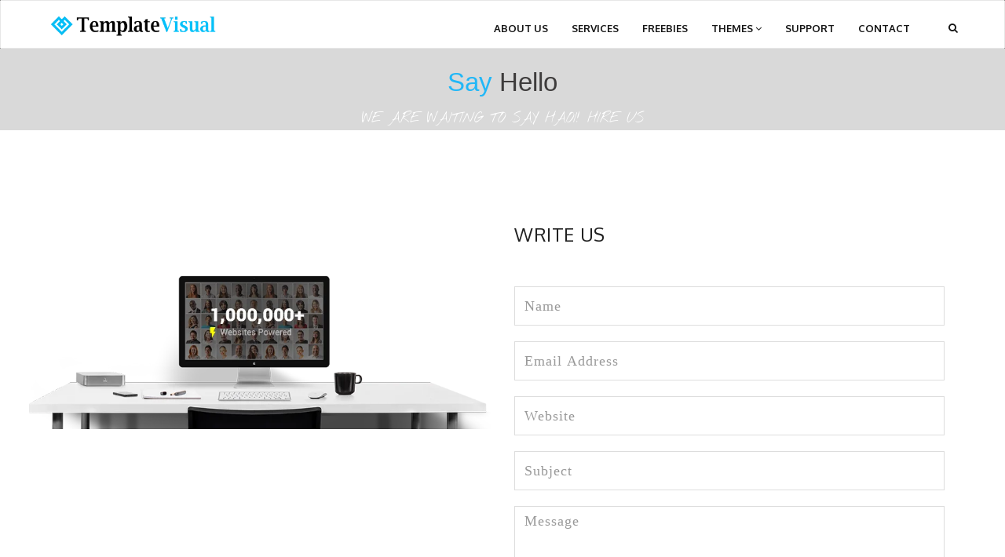

--- FILE ---
content_type: text/html; charset=UTF-8
request_url: https://templatevisual.com/contact/
body_size: 12036
content:
<!DOCTYPE html>
<!--[if IE 8]><html class="ie ie8"> <![endif]-->
<!--[if IE 9]><html class="ie ie9"> <![endif]-->
<!--[if gt IE 9]><!-->	
<html lang="en-US"> <!--<![endif]-->

<head>

	<meta http-equiv="content-type" content="text/html; charset=UTF-8"> 
	<meta name="viewport" content="width=device-width, initial-scale=1.0">
	
	<title>Contact - Template Visual</title>
	
		
	<!-- Support for HTML5 -->
	<!--[if lt IE 9]>
	<script src="//html5shim.googlecode.com/svn/trunk/html5.js"></script>
	<![endif]-->
	
	<!-- Enable media queries on older bgeneral_rowsers -->
	<!--[if lt IE 9]>
	<script src="https://templatevisual.com/wp-content/themes/jollyfolio/js/respond.min.js"></script>
	<![endif]-->

 
	<meta name='robots' content='index, follow, max-image-preview:large, max-snippet:-1, max-video-preview:-1' />
	<style>img:is([sizes="auto" i], [sizes^="auto," i]) { contain-intrinsic-size: 3000px 1500px }</style>
	<meta name="description" content="" />
<meta name="keywords" content="" />

	<!-- This site is optimized with the Yoast SEO plugin v22.8 - https://yoast.com/wordpress/plugins/seo/ -->
	<link rel="canonical" href="https://templatevisual.com/contact/" />
	<meta property="og:locale" content="en_US" />
	<meta property="og:type" content="article" />
	<meta property="og:title" content="Contact - Template Visual" />
	<meta property="og:url" content="https://templatevisual.com/contact/" />
	<meta property="og:site_name" content="Template Visual" />
	<meta property="article:modified_time" content="2016-03-12T11:06:28+00:00" />
	<meta name="twitter:card" content="summary_large_image" />
	<meta name="twitter:site" content="@templatevisual" />
	<script type="application/ld+json" class="yoast-schema-graph">{"@context":"https://schema.org","@graph":[{"@type":"WebPage","@id":"https://templatevisual.com/contact/","url":"https://templatevisual.com/contact/","name":"Contact - Template Visual","isPartOf":{"@id":"https://templatevisual.com/#website"},"datePublished":"2014-08-23T10:15:42+00:00","dateModified":"2016-03-12T11:06:28+00:00","breadcrumb":{"@id":"https://templatevisual.com/contact/#breadcrumb"},"inLanguage":"en-US","potentialAction":[{"@type":"ReadAction","target":["https://templatevisual.com/contact/"]}]},{"@type":"BreadcrumbList","@id":"https://templatevisual.com/contact/#breadcrumb","itemListElement":[{"@type":"ListItem","position":1,"name":"Home","item":"https://templatevisual.com/"},{"@type":"ListItem","position":2,"name":"Contact"}]},{"@type":"WebSite","@id":"https://templatevisual.com/#website","url":"https://templatevisual.com/","name":"Template Visual","description":"","publisher":{"@id":"https://templatevisual.com/#organization"},"potentialAction":[{"@type":"SearchAction","target":{"@type":"EntryPoint","urlTemplate":"https://templatevisual.com/?s={search_term_string}"},"query-input":"required name=search_term_string"}],"inLanguage":"en-US"},{"@type":"Organization","@id":"https://templatevisual.com/#organization","name":"TemplateVisual","url":"https://templatevisual.com/","logo":{"@type":"ImageObject","inLanguage":"en-US","@id":"https://templatevisual.com/#/schema/logo/image/","url":"https://templatevisual.com/wp-content/uploads/2016/03/lgoo.png","contentUrl":"https://templatevisual.com/wp-content/uploads/2016/03/lgoo.png","width":400,"height":70,"caption":"TemplateVisual"},"image":{"@id":"https://templatevisual.com/#/schema/logo/image/"},"sameAs":["https://x.com/templatevisual"]}]}</script>
	<!-- / Yoast SEO plugin. -->


<link rel='dns-prefetch' href='//fonts.googleapis.com' />
<link rel="alternate" type="application/rss+xml" title="Template Visual &raquo; Feed" href="https://templatevisual.com/feed/" />
<link rel="alternate" type="application/rss+xml" title="Template Visual &raquo; Comments Feed" href="https://templatevisual.com/comments/feed/" />
<link rel="alternate" type="application/rss+xml" title="Template Visual &raquo; Contact Comments Feed" href="https://templatevisual.com/contact/feed/" />
<script type="text/javascript">
/* <![CDATA[ */
window._wpemojiSettings = {"baseUrl":"https:\/\/s.w.org\/images\/core\/emoji\/16.0.1\/72x72\/","ext":".png","svgUrl":"https:\/\/s.w.org\/images\/core\/emoji\/16.0.1\/svg\/","svgExt":".svg","source":{"concatemoji":"https:\/\/templatevisual.com\/wp-includes\/js\/wp-emoji-release.min.js?ver=6.8.3"}};
/*! This file is auto-generated */
!function(s,n){var o,i,e;function c(e){try{var t={supportTests:e,timestamp:(new Date).valueOf()};sessionStorage.setItem(o,JSON.stringify(t))}catch(e){}}function p(e,t,n){e.clearRect(0,0,e.canvas.width,e.canvas.height),e.fillText(t,0,0);var t=new Uint32Array(e.getImageData(0,0,e.canvas.width,e.canvas.height).data),a=(e.clearRect(0,0,e.canvas.width,e.canvas.height),e.fillText(n,0,0),new Uint32Array(e.getImageData(0,0,e.canvas.width,e.canvas.height).data));return t.every(function(e,t){return e===a[t]})}function u(e,t){e.clearRect(0,0,e.canvas.width,e.canvas.height),e.fillText(t,0,0);for(var n=e.getImageData(16,16,1,1),a=0;a<n.data.length;a++)if(0!==n.data[a])return!1;return!0}function f(e,t,n,a){switch(t){case"flag":return n(e,"\ud83c\udff3\ufe0f\u200d\u26a7\ufe0f","\ud83c\udff3\ufe0f\u200b\u26a7\ufe0f")?!1:!n(e,"\ud83c\udde8\ud83c\uddf6","\ud83c\udde8\u200b\ud83c\uddf6")&&!n(e,"\ud83c\udff4\udb40\udc67\udb40\udc62\udb40\udc65\udb40\udc6e\udb40\udc67\udb40\udc7f","\ud83c\udff4\u200b\udb40\udc67\u200b\udb40\udc62\u200b\udb40\udc65\u200b\udb40\udc6e\u200b\udb40\udc67\u200b\udb40\udc7f");case"emoji":return!a(e,"\ud83e\udedf")}return!1}function g(e,t,n,a){var r="undefined"!=typeof WorkerGlobalScope&&self instanceof WorkerGlobalScope?new OffscreenCanvas(300,150):s.createElement("canvas"),o=r.getContext("2d",{willReadFrequently:!0}),i=(o.textBaseline="top",o.font="600 32px Arial",{});return e.forEach(function(e){i[e]=t(o,e,n,a)}),i}function t(e){var t=s.createElement("script");t.src=e,t.defer=!0,s.head.appendChild(t)}"undefined"!=typeof Promise&&(o="wpEmojiSettingsSupports",i=["flag","emoji"],n.supports={everything:!0,everythingExceptFlag:!0},e=new Promise(function(e){s.addEventListener("DOMContentLoaded",e,{once:!0})}),new Promise(function(t){var n=function(){try{var e=JSON.parse(sessionStorage.getItem(o));if("object"==typeof e&&"number"==typeof e.timestamp&&(new Date).valueOf()<e.timestamp+604800&&"object"==typeof e.supportTests)return e.supportTests}catch(e){}return null}();if(!n){if("undefined"!=typeof Worker&&"undefined"!=typeof OffscreenCanvas&&"undefined"!=typeof URL&&URL.createObjectURL&&"undefined"!=typeof Blob)try{var e="postMessage("+g.toString()+"("+[JSON.stringify(i),f.toString(),p.toString(),u.toString()].join(",")+"));",a=new Blob([e],{type:"text/javascript"}),r=new Worker(URL.createObjectURL(a),{name:"wpTestEmojiSupports"});return void(r.onmessage=function(e){c(n=e.data),r.terminate(),t(n)})}catch(e){}c(n=g(i,f,p,u))}t(n)}).then(function(e){for(var t in e)n.supports[t]=e[t],n.supports.everything=n.supports.everything&&n.supports[t],"flag"!==t&&(n.supports.everythingExceptFlag=n.supports.everythingExceptFlag&&n.supports[t]);n.supports.everythingExceptFlag=n.supports.everythingExceptFlag&&!n.supports.flag,n.DOMReady=!1,n.readyCallback=function(){n.DOMReady=!0}}).then(function(){return e}).then(function(){var e;n.supports.everything||(n.readyCallback(),(e=n.source||{}).concatemoji?t(e.concatemoji):e.wpemoji&&e.twemoji&&(t(e.twemoji),t(e.wpemoji)))}))}((window,document),window._wpemojiSettings);
/* ]]> */
</script>
	<style id="edd-head-styles">.edd_download{float:left;}.edd_download_columns_1 .edd_download{width: 100%;}.edd_download_columns_2 .edd_download{width:50%;}.edd_download_columns_0 .edd_download,.edd_download_columns_3 .edd_download{width:33%;}.edd_download_columns_4 .edd_download{width:25%;}.edd_download_columns_5 .edd_download{width:20%;}.edd_download_columns_6 .edd_download{width:16.6%;}</style>
	<style id='wp-emoji-styles-inline-css' type='text/css'>

	img.wp-smiley, img.emoji {
		display: inline !important;
		border: none !important;
		box-shadow: none !important;
		height: 1em !important;
		width: 1em !important;
		margin: 0 0.07em !important;
		vertical-align: -0.1em !important;
		background: none !important;
		padding: 0 !important;
	}
</style>
<link rel='stylesheet' id='wp-block-library-css' href='https://templatevisual.com/wp-includes/css/dist/block-library/style.min.css?ver=6.8.3' type='text/css' media='all' />
<style id='classic-theme-styles-inline-css' type='text/css'>
/*! This file is auto-generated */
.wp-block-button__link{color:#fff;background-color:#32373c;border-radius:9999px;box-shadow:none;text-decoration:none;padding:calc(.667em + 2px) calc(1.333em + 2px);font-size:1.125em}.wp-block-file__button{background:#32373c;color:#fff;text-decoration:none}
</style>
<link rel='stylesheet' id='edd-blocks-css' href='https://templatevisual.com/wp-content/plugins/easy-digital-downloads/includes/blocks/assets/css/edd-blocks.css?ver=3.2.12' type='text/css' media='all' />
<style id='global-styles-inline-css' type='text/css'>
:root{--wp--preset--aspect-ratio--square: 1;--wp--preset--aspect-ratio--4-3: 4/3;--wp--preset--aspect-ratio--3-4: 3/4;--wp--preset--aspect-ratio--3-2: 3/2;--wp--preset--aspect-ratio--2-3: 2/3;--wp--preset--aspect-ratio--16-9: 16/9;--wp--preset--aspect-ratio--9-16: 9/16;--wp--preset--color--black: #000000;--wp--preset--color--cyan-bluish-gray: #abb8c3;--wp--preset--color--white: #ffffff;--wp--preset--color--pale-pink: #f78da7;--wp--preset--color--vivid-red: #cf2e2e;--wp--preset--color--luminous-vivid-orange: #ff6900;--wp--preset--color--luminous-vivid-amber: #fcb900;--wp--preset--color--light-green-cyan: #7bdcb5;--wp--preset--color--vivid-green-cyan: #00d084;--wp--preset--color--pale-cyan-blue: #8ed1fc;--wp--preset--color--vivid-cyan-blue: #0693e3;--wp--preset--color--vivid-purple: #9b51e0;--wp--preset--gradient--vivid-cyan-blue-to-vivid-purple: linear-gradient(135deg,rgba(6,147,227,1) 0%,rgb(155,81,224) 100%);--wp--preset--gradient--light-green-cyan-to-vivid-green-cyan: linear-gradient(135deg,rgb(122,220,180) 0%,rgb(0,208,130) 100%);--wp--preset--gradient--luminous-vivid-amber-to-luminous-vivid-orange: linear-gradient(135deg,rgba(252,185,0,1) 0%,rgba(255,105,0,1) 100%);--wp--preset--gradient--luminous-vivid-orange-to-vivid-red: linear-gradient(135deg,rgba(255,105,0,1) 0%,rgb(207,46,46) 100%);--wp--preset--gradient--very-light-gray-to-cyan-bluish-gray: linear-gradient(135deg,rgb(238,238,238) 0%,rgb(169,184,195) 100%);--wp--preset--gradient--cool-to-warm-spectrum: linear-gradient(135deg,rgb(74,234,220) 0%,rgb(151,120,209) 20%,rgb(207,42,186) 40%,rgb(238,44,130) 60%,rgb(251,105,98) 80%,rgb(254,248,76) 100%);--wp--preset--gradient--blush-light-purple: linear-gradient(135deg,rgb(255,206,236) 0%,rgb(152,150,240) 100%);--wp--preset--gradient--blush-bordeaux: linear-gradient(135deg,rgb(254,205,165) 0%,rgb(254,45,45) 50%,rgb(107,0,62) 100%);--wp--preset--gradient--luminous-dusk: linear-gradient(135deg,rgb(255,203,112) 0%,rgb(199,81,192) 50%,rgb(65,88,208) 100%);--wp--preset--gradient--pale-ocean: linear-gradient(135deg,rgb(255,245,203) 0%,rgb(182,227,212) 50%,rgb(51,167,181) 100%);--wp--preset--gradient--electric-grass: linear-gradient(135deg,rgb(202,248,128) 0%,rgb(113,206,126) 100%);--wp--preset--gradient--midnight: linear-gradient(135deg,rgb(2,3,129) 0%,rgb(40,116,252) 100%);--wp--preset--font-size--small: 13px;--wp--preset--font-size--medium: 20px;--wp--preset--font-size--large: 36px;--wp--preset--font-size--x-large: 42px;--wp--preset--spacing--20: 0.44rem;--wp--preset--spacing--30: 0.67rem;--wp--preset--spacing--40: 1rem;--wp--preset--spacing--50: 1.5rem;--wp--preset--spacing--60: 2.25rem;--wp--preset--spacing--70: 3.38rem;--wp--preset--spacing--80: 5.06rem;--wp--preset--shadow--natural: 6px 6px 9px rgba(0, 0, 0, 0.2);--wp--preset--shadow--deep: 12px 12px 50px rgba(0, 0, 0, 0.4);--wp--preset--shadow--sharp: 6px 6px 0px rgba(0, 0, 0, 0.2);--wp--preset--shadow--outlined: 6px 6px 0px -3px rgba(255, 255, 255, 1), 6px 6px rgba(0, 0, 0, 1);--wp--preset--shadow--crisp: 6px 6px 0px rgba(0, 0, 0, 1);}:where(.is-layout-flex){gap: 0.5em;}:where(.is-layout-grid){gap: 0.5em;}body .is-layout-flex{display: flex;}.is-layout-flex{flex-wrap: wrap;align-items: center;}.is-layout-flex > :is(*, div){margin: 0;}body .is-layout-grid{display: grid;}.is-layout-grid > :is(*, div){margin: 0;}:where(.wp-block-columns.is-layout-flex){gap: 2em;}:where(.wp-block-columns.is-layout-grid){gap: 2em;}:where(.wp-block-post-template.is-layout-flex){gap: 1.25em;}:where(.wp-block-post-template.is-layout-grid){gap: 1.25em;}.has-black-color{color: var(--wp--preset--color--black) !important;}.has-cyan-bluish-gray-color{color: var(--wp--preset--color--cyan-bluish-gray) !important;}.has-white-color{color: var(--wp--preset--color--white) !important;}.has-pale-pink-color{color: var(--wp--preset--color--pale-pink) !important;}.has-vivid-red-color{color: var(--wp--preset--color--vivid-red) !important;}.has-luminous-vivid-orange-color{color: var(--wp--preset--color--luminous-vivid-orange) !important;}.has-luminous-vivid-amber-color{color: var(--wp--preset--color--luminous-vivid-amber) !important;}.has-light-green-cyan-color{color: var(--wp--preset--color--light-green-cyan) !important;}.has-vivid-green-cyan-color{color: var(--wp--preset--color--vivid-green-cyan) !important;}.has-pale-cyan-blue-color{color: var(--wp--preset--color--pale-cyan-blue) !important;}.has-vivid-cyan-blue-color{color: var(--wp--preset--color--vivid-cyan-blue) !important;}.has-vivid-purple-color{color: var(--wp--preset--color--vivid-purple) !important;}.has-black-background-color{background-color: var(--wp--preset--color--black) !important;}.has-cyan-bluish-gray-background-color{background-color: var(--wp--preset--color--cyan-bluish-gray) !important;}.has-white-background-color{background-color: var(--wp--preset--color--white) !important;}.has-pale-pink-background-color{background-color: var(--wp--preset--color--pale-pink) !important;}.has-vivid-red-background-color{background-color: var(--wp--preset--color--vivid-red) !important;}.has-luminous-vivid-orange-background-color{background-color: var(--wp--preset--color--luminous-vivid-orange) !important;}.has-luminous-vivid-amber-background-color{background-color: var(--wp--preset--color--luminous-vivid-amber) !important;}.has-light-green-cyan-background-color{background-color: var(--wp--preset--color--light-green-cyan) !important;}.has-vivid-green-cyan-background-color{background-color: var(--wp--preset--color--vivid-green-cyan) !important;}.has-pale-cyan-blue-background-color{background-color: var(--wp--preset--color--pale-cyan-blue) !important;}.has-vivid-cyan-blue-background-color{background-color: var(--wp--preset--color--vivid-cyan-blue) !important;}.has-vivid-purple-background-color{background-color: var(--wp--preset--color--vivid-purple) !important;}.has-black-border-color{border-color: var(--wp--preset--color--black) !important;}.has-cyan-bluish-gray-border-color{border-color: var(--wp--preset--color--cyan-bluish-gray) !important;}.has-white-border-color{border-color: var(--wp--preset--color--white) !important;}.has-pale-pink-border-color{border-color: var(--wp--preset--color--pale-pink) !important;}.has-vivid-red-border-color{border-color: var(--wp--preset--color--vivid-red) !important;}.has-luminous-vivid-orange-border-color{border-color: var(--wp--preset--color--luminous-vivid-orange) !important;}.has-luminous-vivid-amber-border-color{border-color: var(--wp--preset--color--luminous-vivid-amber) !important;}.has-light-green-cyan-border-color{border-color: var(--wp--preset--color--light-green-cyan) !important;}.has-vivid-green-cyan-border-color{border-color: var(--wp--preset--color--vivid-green-cyan) !important;}.has-pale-cyan-blue-border-color{border-color: var(--wp--preset--color--pale-cyan-blue) !important;}.has-vivid-cyan-blue-border-color{border-color: var(--wp--preset--color--vivid-cyan-blue) !important;}.has-vivid-purple-border-color{border-color: var(--wp--preset--color--vivid-purple) !important;}.has-vivid-cyan-blue-to-vivid-purple-gradient-background{background: var(--wp--preset--gradient--vivid-cyan-blue-to-vivid-purple) !important;}.has-light-green-cyan-to-vivid-green-cyan-gradient-background{background: var(--wp--preset--gradient--light-green-cyan-to-vivid-green-cyan) !important;}.has-luminous-vivid-amber-to-luminous-vivid-orange-gradient-background{background: var(--wp--preset--gradient--luminous-vivid-amber-to-luminous-vivid-orange) !important;}.has-luminous-vivid-orange-to-vivid-red-gradient-background{background: var(--wp--preset--gradient--luminous-vivid-orange-to-vivid-red) !important;}.has-very-light-gray-to-cyan-bluish-gray-gradient-background{background: var(--wp--preset--gradient--very-light-gray-to-cyan-bluish-gray) !important;}.has-cool-to-warm-spectrum-gradient-background{background: var(--wp--preset--gradient--cool-to-warm-spectrum) !important;}.has-blush-light-purple-gradient-background{background: var(--wp--preset--gradient--blush-light-purple) !important;}.has-blush-bordeaux-gradient-background{background: var(--wp--preset--gradient--blush-bordeaux) !important;}.has-luminous-dusk-gradient-background{background: var(--wp--preset--gradient--luminous-dusk) !important;}.has-pale-ocean-gradient-background{background: var(--wp--preset--gradient--pale-ocean) !important;}.has-electric-grass-gradient-background{background: var(--wp--preset--gradient--electric-grass) !important;}.has-midnight-gradient-background{background: var(--wp--preset--gradient--midnight) !important;}.has-small-font-size{font-size: var(--wp--preset--font-size--small) !important;}.has-medium-font-size{font-size: var(--wp--preset--font-size--medium) !important;}.has-large-font-size{font-size: var(--wp--preset--font-size--large) !important;}.has-x-large-font-size{font-size: var(--wp--preset--font-size--x-large) !important;}
:where(.wp-block-post-template.is-layout-flex){gap: 1.25em;}:where(.wp-block-post-template.is-layout-grid){gap: 1.25em;}
:where(.wp-block-columns.is-layout-flex){gap: 2em;}:where(.wp-block-columns.is-layout-grid){gap: 2em;}
:root :where(.wp-block-pullquote){font-size: 1.5em;line-height: 1.6;}
</style>
<link rel='stylesheet' id='dwqa-style-css' href='https://templatevisual.com/wp-content/plugins/dw-question-answer-pro/templates/assets/css/style.css?ver=1111548461' type='text/css' media='all' />
<link rel='stylesheet' id='dwqa_simplemde-css' href='https://templatevisual.com/wp-content/plugins/dw-question-answer-pro/assets/css/simplemde.min.css?ver=6.8.3' type='text/css' media='all' />
<link rel='stylesheet' id='edd-styles-css' href='https://templatevisual.com/wp-content/themes/jollyfolio/edd_templates/edd.min.css?ver=3.2.12' type='text/css' media='all' />
<link rel='stylesheet' id='google_fonts-css' href='https://fonts.googleapis.com/css?family=Oxygen%3A400%2C700%2C300&#038;ver=6.8.3' type='text/css' media='all' />
<link rel='stylesheet' id='google_fonts_2-css' href='https://fonts.googleapis.com/css?family=Nothing+You+Could+Do&#038;ver=6.8.3' type='text/css' media='all' />
<link rel='stylesheet' id='bootstrap-css' href='https://templatevisual.com/wp-content/themes/jollyfolio/css/bootstrap.css?ver=1.0.2' type='text/css' media='all' />
<link rel='stylesheet' id='font-awesome-css' href='https://templatevisual.com/wp-content/plugins/js_composer/assets/lib/bower/font-awesome/css/font-awesome.min.css?ver=4.5.3' type='text/css' media='screen' />
<link rel='stylesheet' id='et-line-css' href='https://templatevisual.com/wp-content/themes/jollyfolio/css/et-line.css?ver=1.0.2' type='text/css' media='all' />
<link rel='stylesheet' id='flexslider-custom-css' href='https://templatevisual.com/wp-content/themes/jollyfolio/css/flexslider.css?ver=1.0.2' type='text/css' media='all' />
<link rel='stylesheet' id='zoomflow-css' href='https://templatevisual.com/wp-content/themes/jollyfolio/css/zoomflow.css?ver=1.0.2' type='text/css' media='all' />
<link rel='stylesheet' id='animate-css' href='https://templatevisual.com/wp-content/themes/jollyfolio/css/animate.css?ver=1.0.2' type='text/css' media='all' />
<link rel='stylesheet' id='prettyPhoto-css' href='https://templatevisual.com/wp-content/themes/jollyfolio/css/prettyPhoto.css?ver=1.0.2' type='text/css' media='all' />
<link rel='stylesheet' id='main_style-css' href='https://templatevisual.com/wp-content/themes/jollyfolio/style.css?ver=1.0.2' type='text/css' media='all' />
<link rel='stylesheet' id='color_scheme-css' href='https://templatevisual.com/wp-content/themes/jollyfolio/css/colors.css?ver=1.0.2' type='text/css' media='all' />
<link rel='stylesheet' id='dwqa_leaderboard-css' href='https://templatevisual.com/wp-content/plugins/dw-question-answer-pro/templates/assets/css/leaderboard.css?ver=6.8.3' type='text/css' media='all' />
<link rel='stylesheet' id='js_composer_front-css' href='https://templatevisual.com/wp-content/plugins/js_composer/assets/css/js_composer.css?ver=4.5.3' type='text/css' media='all' />
<script type="text/javascript" src="https://templatevisual.com/wp-includes/js/jquery/jquery.min.js?ver=3.7.1" id="jquery-core-js"></script>
<script type="text/javascript" src="https://templatevisual.com/wp-includes/js/jquery/jquery-migrate.min.js?ver=3.4.1" id="jquery-migrate-js"></script>
<script type="text/javascript" src="https://templatevisual.com/wp-content/plugins/dw-question-answer-pro/assets/js/simplemde.min.js?ver=1" id="dwqa_simplemde-js"></script>
<link rel="https://api.w.org/" href="https://templatevisual.com/wp-json/" /><link rel="alternate" title="JSON" type="application/json" href="https://templatevisual.com/wp-json/wp/v2/pages/48" /><link rel="EditURI" type="application/rsd+xml" title="RSD" href="https://templatevisual.com/xmlrpc.php?rsd" />
<meta name="generator" content="WordPress 6.8.3" />
<link rel='shortlink' href='https://templatevisual.com/?p=48' />
<link rel="alternate" title="oEmbed (JSON)" type="application/json+oembed" href="https://templatevisual.com/wp-json/oembed/1.0/embed?url=https%3A%2F%2Ftemplatevisual.com%2Fcontact%2F" />
<link rel="alternate" title="oEmbed (XML)" type="text/xml+oembed" href="https://templatevisual.com/wp-json/oembed/1.0/embed?url=https%3A%2F%2Ftemplatevisual.com%2Fcontact%2F&#038;format=xml" />
<meta name="generator" content="Easy Digital Downloads v3.2.12" />
<script type="text/javascript"> if( ajaxurl === undefined ) var ajaxurl = "https://templatevisual.com/wp-admin/admin-ajax.php";</script>		<style type="text/css">
					</style>
        
        		
		        <style type="text/css">.recentcomments a{display:inline !important;padding:0 !important;margin:0 !important;}</style><meta name="generator" content="Powered by Visual Composer - drag and drop page builder for WordPress."/>
<!--[if IE 8]><link rel="stylesheet" type="text/css" href="https://templatevisual.com/wp-content/plugins/js_composer/assets/css/vc-ie8.css" media="screen"><![endif]--><noscript><style> .wpb_animate_when_almost_visible { opacity: 1; }</style></noscript>
<!-- Google tag (gtag.js) -->
<script async src="https://www.googletagmanager.com/gtag/js?id=G-79XWF81ERJ"></script>
<script>
  window.dataLayer = window.dataLayer || [];
  function gtag(){dataLayer.push(arguments);}
  gtag('js', new Date());

  gtag('config', 'G-79XWF81ERJ');
</script>

</head>


<body id="custom" class="wp-singular page-template page-template-tpl-visual_composer page-template-tpl-visual_composer-php page page-id-48 wp-theme-jollyfolio edd-js-none wpb-js-composer js-comp-ver-4.5.3 vc_responsive">  
	
		
	
	
	<div class="modal fade bs-example-modal-lg" tabindex="-1" role="dialog" aria-hidden="true">
		<div class="modal-dialog modal-lg">
			<div class="modal-content">
				<form id="searchform" role="form" action="https://templatevisual.com">
					<button type="button" class="close" data-dismiss="modal" aria-hidden="true">&times;</button>
					<input type="text" class="form-control" placeholder="What you are looking for?" name="s" value="">
				</form>
			</div>
		</div>
	</div>	

		<header class="header">
			<div class="menu-wrapper">
				
								
				<nav id="navigation" class="navbar navbar-default" role="navigation">
					<div class="navbar-inner">
						<div class="navbar-header">
							<button type="button" class="navbar-toggle" data-toggle="collapse" data-target=".navbar-collapse">
								<span class="sr-only">Toggle navigation</span>
								<i class="fa fa-bars fa-2x"></i>
							</button>
						
						

<a id="brand" class="navbar-brand" href="https://templatevisual.com" title="Template Visual">
  <img src="https://templatevisual.com/wp-content/uploads/2016/03/lgoo.png" alt="Template Visual" style=" width:250px; height:44px;" />  </a>						  
						</div><!-- end navbar-header -->
						<div class="navbar-collapse collapse">
							<ul class="nav navbar-nav navbar-right">
							<li id="menu-item-4799" class="menu-item menu-item-type-post_type menu-item-object-page menu-item-4799"><a title="About Us" href="https://templatevisual.com/about-us/">About Us</a></li>
<li id="menu-item-4802" class="menu-item menu-item-type-post_type menu-item-object-page menu-item-4802"><a title="Services" href="https://templatevisual.com/services/">Services</a></li>
<li id="menu-item-5128" class="menu-item menu-item-type-taxonomy menu-item-object-download_category menu-item-5128"><a title="Freebies" href="https://templatevisual.com/product/category/freebies/">Freebies</a></li>
<li id="menu-item-4970" class="menu-item menu-item-type-taxonomy menu-item-object-download_category menu-item-has-children menu-item-4970 dropdown"><a title="Themes" href="#" data-toggle="dropdown" class="dropdown-toggle" aria-haspopup="true">Themes <i class="fa fa-angle-down"></i></a>
<ul role="menu" class=" dropdown-menu">
	<li id="menu-item-4971" class="menu-item menu-item-type-taxonomy menu-item-object-download_category menu-item-4971"><a title="HTML5" href="https://templatevisual.com/product/category/themes/html5/">HTML5</a></li>
	<li id="menu-item-4972" class="menu-item menu-item-type-taxonomy menu-item-object-download_category menu-item-4972"><a title="WordPress" href="https://templatevisual.com/product/category/themes/wordpress/">WordPress</a></li>
</ul>
</li>
<li id="menu-item-5104" class="menu-item menu-item-type-post_type menu-item-object-page menu-item-5104"><a title="Support" href="https://templatevisual.com/support/">Support</a></li>
<li id="menu-item-4805" class="menu-item menu-item-type-post_type menu-item-object-page current-menu-item page_item page-item-48 current_page_item menu-item-4805 active"><a title="Contact" href="https://templatevisual.com/contact/">Contact</a></li>

								
								
								<li>
									<div class="social pull-right">
										
			<span class="last">
				<a data-toggle="tooltip" data-placement="bottom" title="" href=""><i class="fa "></i></a>
			</span>
										<span><a title="search" href="#" data-toggle="modal" data-target=".bs-example-modal-lg"><i class="fa fa-search"></i></a></span>
									</div>
								</li>
							</ul>
						</div>
					</div><!-- end navbar yamm navbar-default -->
				</nav>
			</div><!-- end container -->
		</header><!-- end header-style-1 -->


<div id="wrapper">



<div id="page_header">
	<div data-stellar-vertical-offset="20" data-stellar-background-ratio="0.6" style="background-image: url('http://jollythemes.com/html/jollyfolio/demos/top_head_07.png');" class="parallax bgback bg" id="parallax"></div>
	<div class="container text-center">
		<h2><span>Say</span> Hello</h2>
		
				<p class="lead">We are waiting to say Haoi! Hire us</p>
			</div>
</div>
<div class="white-wrapper">
		<div class="fullwidth">
					 <section class=" general-row"  >
		<div class="wpb_column vc_col-sm-12">
				
				<div class="full-container makepadding">
            <div class="about_widgets makepadding clearfix">
				
									<div class="col-md-6 col-sm-6 col-xs-12">
						<img fetchpriority="high" decoding="async" width="864" height="400" src="https://templatevisual.com/wp-content/uploads/revslider/home/mainslider_element3.png" class="img-responsive" alt="" srcset="https://templatevisual.com/wp-content/uploads/revslider/home/mainslider_element3.png 864w, https://templatevisual.com/wp-content/uploads/revslider/home/mainslider_element3-300x139.png 300w, https://templatevisual.com/wp-content/uploads/revslider/home/mainslider_element3-768x356.png 768w" sizes="(max-width: 864px) 100vw, 864px" />					</div><!-- end col-md-6 --> 
								
				<div class="col-md-6 col-sm-6 col-xs-12 right-boxes">
				
											<div class="title">
							<h4>Write Us</h4>
						</div>
										
                  <div class="contact_form row">
                        <div id="respond_message"></div>
						
						<form method="post" name="contactform" action="https://templatevisual.com/wp-admin/admin-ajax.php?action=_sh_ajax_callback&amp;subaction=contact_form_submit" id="contactform">
							<div class="col-lg-12 col-md-12 col-sm-12 col-xs-12">
								<input type="text" placeholder="Name" class="form-control" id="contact_name" name="name"> 
							</div>
							<div class="col-lg-12 col-md-12 col-sm-12 col-xs-12">
								<input type="text" placeholder="Email Address" class="form-control" id="contact_email" name="email"> 
							</div>
							<div class="col-lg-12 col-md-12 col-sm-12 col-xs-12">
								<input type="text" placeholder="Website" class="form-control" id="contact_website" name="website"> 
							</div>
							<div class="col-lg-12 col-md-12 col-sm-12 col-xs-12">
								<input type="text" placeholder="Subject" class="form-control" id="contact_subject" name="subject"> 
							</div>
							<div class="col-lg-12 col-md-12 col-sm-12 col-xs-12">
								<textarea placeholder="Message" rows="6" id="contact_message" name="comments" class="form-control"></textarea>
							</div>
							<div class="col-lg-12 col-md-12 col-sm-12 col-xs-12">
								<button class="btn btn-dark" id="contact_submit" type="submit">Send Message</button>
								<img decoding="async" class="form_loader" src="https://templatevisual.com/wp-content/themes/jollyfolio/images/AjaxLoader.gif" alt="" style="visibility:hidden;">
							</div>
						</form> 
						
                    </div> <!-- end contact_widget -->
                </div><!-- end col-md-6 --> 
            </div><!-- about widgets -->
        </div>



	</div>

	<div class="clearfix"></div>
	</section>
	

			</div>
</div>

	<footer id="footer-style-1" class="footer">
		<div class="container">
			<div class="col-lg-3 col-md-3 col-sm-6 col-xs-12">
							</div>
			
			<div class="widget col-lg-6 col-md-6 col-sm-6 col-xs-12">
				<div id="text-5" class="widget widget_text">			<div class="textwidget"><!-- Begin MailChimp Signup Form -->
<link href="//cdn-images.mailchimp.com/embedcode/horizontal-slim-10_7.css" rel="stylesheet" type="text/css">
<style type="text/css">
#mc_embed_signup form {
   background-color: #222;
}
	#mc_embed_signup{background:#fff; clear:left; font:14px Helvetica,Arial,sans-serif; width:100%;}
	/* Add your own MailChimp form style overrides in your site stylesheet or in this style block.
	   We recommend moving this block and the preceding CSS link to the HEAD of your HTML file. */
</style>
<div id="mc_embed_signup">
<form action="https://sendy.kaiomi.com/sendy/subscribe" method="post" id="mc-embedded-subscribe-form" name="mc-embedded-subscribe-form" class="validate" target="_blank" novalidate>
    <div id="mc_embed_signup_scroll">
	<label for="mce-EMAIL">Get latest Updates and Release Newsletter</label>
	<input type="email" value="" name="email" class="email" id="email" placeholder="Email address" required>
<div style="display:none;">
	<label for="hp">HP</label><br/>
	<input type="text" name="hp" id="hp"/>
	</div>
<input type="hidden" name="list" value="kqXndYuIj1cCHnJ2f0HvKA"/>
    <!-- real people should not fill this in and expect good things - do not remove this or risk form bot signups-->
    <div style="position: absolute; left: -5000px;" aria-hidden="true"><input type="text" name="b_c62fbd0ec9c0c88529b458d99_2cd7544b72" tabindex="-1" value=""></div>
    <div class="clear"><input type="submit" value="Subscribe" name="submit" id="submit" class="button"></div>
    </div>
</form>
</div>

<!--End mc_embed_signup-->
<br>
</div>
		</div>			</div>
			
			<div class="col-lg-3 col-md-3 col-sm-6 col-xs-12">
							</div>
			
		</div>
	</footer><!-- FOOTER -->

<div class="copyrights">
	<div class="container">
		<div class="col-lg-4 col-md-4 col-sm-6 col-xs-12">

			<p>Copyright © 2014 - 2017 Designed by Templatevisual</p>

		</div><!-- end widget -->
		<div class="col-lg-8 col-md-8 col-sm-6 col-xs-12">
			<div class="footer-menu">
				<ul id="menu-footer-menu" class="menu"><li id="menu-item-5067" class="menu-item menu-item-type-post_type menu-item-object-page menu-item-home menu-item-5067"><a href="https://templatevisual.com/">Home</a></li>
<li id="menu-item-5068" class="menu-item menu-item-type-post_type menu-item-object-page menu-item-5068"><a href="https://templatevisual.com/about-us/">About Us</a></li>
<li id="menu-item-5070" class="menu-item menu-item-type-post_type menu-item-object-page menu-item-5070"><a href="https://templatevisual.com/services/">Services</a></li>
<li id="menu-item-5164" class="menu-item menu-item-type-custom menu-item-object-custom menu-item-5164"><a href="https://templatevisual.com/verify.php">Verify Purchase</a></li>
<li id="menu-item-5071" class="menu-item menu-item-type-post_type menu-item-object-page menu-item-5071"><a href="https://templatevisual.com/support/">Support</a></li>
<li id="menu-item-5069" class="menu-item menu-item-type-post_type menu-item-object-page current-menu-item page_item page-item-48 current_page_item menu-item-5069"><a href="https://templatevisual.com/contact/" aria-current="page">Contact</a></li>
</ul>			</div>
		</div><!-- end large-7 --> 
	</div><!-- end container -->
</div>

</div>

<script>
  (function(i,s,o,g,r,a,m){i['GoogleAnalyticsObject']=r;i[r]=i[r]||function(){
  (i[r].q=i[r].q||[]).push(arguments)},i[r].l=1*new Date();a=s.createElement(o),
  m=s.getElementsByTagName(o)[0];a.async=1;a.src=g;m.parentNode.insertBefore(a,m)
  })(window,document,'script','//www.google-analytics.com/analytics.js','ga');

  ga('create', 'UA-75037848-1', 'auto');
  ga('send', 'pageview');

</script>

<script type="speculationrules">
{"prefetch":[{"source":"document","where":{"and":[{"href_matches":"\/*"},{"not":{"href_matches":["\/wp-*.php","\/wp-admin\/*","\/wp-content\/uploads\/*","\/wp-content\/*","\/wp-content\/plugins\/*","\/wp-content\/themes\/jollyfolio\/*","\/*\\?(.+)"]}},{"not":{"selector_matches":"a[rel~=\"nofollow\"]"}},{"not":{"selector_matches":".no-prefetch, .no-prefetch a"}}]},"eagerness":"conservative"}]}
</script>

<script type='text/javascript'>
/* <![CDATA[ */
r3f5x9JS=escape(document['referrer']);
hf4N='cb99a6b87ec356bd347ee7930099bff8';
hf4V='e28ed9d6a86cc2216569dedcf14d9f7f';
cm4S="form[action='https://templatevisual.com/wp-comments-post.php']";
jQuery(document).ready(function($){var e="#commentform, .comment-respond form, .comment-form, "+cm4S+", #lostpasswordform, #registerform, #loginform, #login_form, #wpss_contact_form";$(e).submit(function(){$("<input>").attr("type","hidden").attr("name","r3f5x9JS").attr("value",r3f5x9JS).appendTo(e);return true;});var h="form[method='post']";$(h).submit(function(){$("<input>").attr("type","hidden").attr("name",hf4N).attr("value",hf4V).appendTo(h);return true;});});
/* ]]> */
</script> 
	<style>.edd-js-none .edd-has-js, .edd-js .edd-no-js, body.edd-js input.edd-no-js { display: none; }</style>
	<script>/* <![CDATA[ */(function(){var c = document.body.classList;c.remove('edd-js-none');c.add('edd-js');})();/* ]]> */</script>
	<script>
  (function(i,s,o,g,r,a,m){i['GoogleAnalyticsObject']=r;i[r]=i[r]||function(){
  (i[r].q=i[r].q||[]).push(arguments)},i[r].l=1*new Date();a=s.createElement(o),
  m=s.getElementsByTagName(o)[0];a.async=1;a.src=g;m.parentNode.insertBefore(a,m)
  })(window,document,'script','https://www.google-analytics.com/analytics.js','ga');

  ga('create', 'UA-75037848-1', 'auto');
  ga('send', 'pageview');

</script><script type="text/javascript" id="edd-ajax-js-extra">
/* <![CDATA[ */
var edd_scripts = {"ajaxurl":"https:\/\/templatevisual.com\/wp-admin\/admin-ajax.php","position_in_cart":"","has_purchase_links":"","already_in_cart_message":"You have already added this item to your cart","empty_cart_message":"Your cart is empty","loading":"Loading","select_option":"Please select an option","is_checkout":"0","default_gateway":"paypal","redirect_to_checkout":"0","checkout_page":"https:\/\/templatevisual.com\/checkout\/","permalinks":"1","quantities_enabled":"","taxes_enabled":"0","current_page":"48"};
/* ]]> */
</script>
<script type="text/javascript" src="https://templatevisual.com/wp-content/plugins/easy-digital-downloads/assets/js/edd-ajax.js?ver=3.2.12" id="edd-ajax-js"></script>
<script type="text/javascript" src="https://templatevisual.com/wp-content/themes/jollyfolio/js/bootstrap.js?ver=1.0.2" id="bootstrap-js"></script>
<script type="text/javascript" src="https://templatevisual.com/wp-content/themes/jollyfolio/js/menu.js?ver=1.0.2" id="menu-js"></script>
<script type="text/javascript" src="https://templatevisual.com/wp-content/themes/jollyfolio/js/scrollReveal.js?ver=1.0.2" id="scrollReveal-js"></script>
<script type="text/javascript" src="https://templatevisual.com/wp-content/themes/jollyfolio/js/custom.js?ver=1.0.2" id="custom_script-js"></script>
<script type="text/javascript" src="https://templatevisual.com/wp-includes/js/comment-reply.min.js?ver=6.8.3" id="comment-reply-js" async="async" data-wp-strategy="async"></script>
<script type="text/javascript" src="https://templatevisual.com/wp-content/plugins/wp-spamshield/js/jscripts-ftr2-min.js" id="wpss-jscripts-ftr-js"></script>
<script type="text/javascript" src="https://templatevisual.com/wp-content/plugins/js_composer/assets/js/js_composer_front.js?ver=4.5.3" id="wpb_composer_front_js-js"></script>
<script type="text/javascript" src="https://templatevisual.com/wp-content/themes/jollyfolio/js/jquery.jigowatt.js?ver=1.0.2" id="jquery.jigowatt-js"></script>

</body>

</html>
<!--
Performance optimized by W3 Total Cache. Learn more: https://www.boldgrid.com/w3-total-cache/


Served from: templatevisual.com @ 2025-11-25 08:02:37 by W3 Total Cache
-->

--- FILE ---
content_type: text/css
request_url: https://templatevisual.com/wp-content/themes/jollyfolio/css/flexslider.css?ver=1.0.2
body_size: 1001
content:


/*
 * jQuery FlexSlider v2.0
 * http://www.woothemes.com/flexslider/
 *
 * Copyright 2012 WooThemes
 * Free to use under the GPLv2 license.
 * http://www.gnu.org/licenses/gpl-2.0.html
 *
 * Contributing author: Tyler Smith (@mbmufffin)
 */

 
/* Browser Resets */
.flex-container a:active,
.flexslider a:active,
.flex-container a:focus,
.flexslider a:focus  {outline: none;}
.slides,
.flex-control-nav,
.flex-direction-nav {margin: 0; padding: 0; list-style: none;} 
.widget .flex-direction-nav .flex-prev { left: 5%; }
.widget .flex-direction-nav .flex-next { right: 5%;  }
.widget .flexslider:hover .flex-prev { opacity: 1; left: 15%; }
.widget .flexslider:hover .flex-next { opacity: 1; right: 15%; }
/* FlexSlider Necessary Styles
*********************************/ 
.flexslider {margin: 0; padding: 0;}
.flexslider .slides > li {display: none; -webkit-backface-visibility: hidden;} /* Hide the slides before the JS is loaded. Avoids image jumping */
.flexslider .slides img {width: 100%; display: block;}
.flex-pauseplay span {text-transform: capitalize;}

/* Clearfix for the .slides element */
.slides:after {content: "."; display: block; clear: both; visibility: hidden; line-height: 0; height: 0;} 
html[xmlns] .slides {display: block;} 
* html .slides {height: 1%;}

/* No JavaScript Fallback */
/* If you are not using another script, such as Modernizr, make sure you
 * include js that eliminates this class on page load */
.no-js .slides > li:first-child {display: block;}


/* FlexSlider Default Theme
*********************************/
.flexslider {margin: 0; position: relative; zoom: 1;}
.flex-viewport {max-height: 2000px; -webkit-transition: all 1s ease; -moz-transition: all 1s ease; transition: all 1s ease;}
.loading .flex-viewport {max-height: 300px;}
.flexslider .slides {zoom: 1;}

.carousel li {margin-right: 5px}


/* Control Nav */
.flex-control-nav { position: absolute;  height:10px;bottom: 0px; right:0; text-align: center;}
.flex-control-nav li {margin: 0 0 0 1px; display: inline-block; zoom: 1; *display: inline;}
.flex-control-paging li a {width: 10px; margin-bottom:0;
padding-bottom:0; height: 10px; display: block; background: #ffffff;  background:rgba(255,255,255,0.7);cursor: pointer; text-indent: -9999px; }
.flex-control-paging li a:hover { background: #ffffff; }
.flex-control-paging li a.flex-active { background: #ffffff; background:rgba(255,255,255,0.9); cursor: default; }

.flex-control-thumbs {margin: 5px 0 0; position: static; overflow: hidden;}
.flex-control-thumbs li {width: 25%; float: left; margin: 0;}
.flex-control-thumbs img {width: 100%; display: block; opacity: 1; cursor: pointer;}
.flex-control-thumbs img:hover { opacity: .7;}
.flex-control-thumbs .flex-active {opacity: .7; cursor: default;}


/* Direction Nav */
.flex-direction-nav {*height: 0;}
.flex-direction-nav a  { 
text-decoration:none; 
display: block; 
width: 40px; 
border:1px solid #fff;
padding:0 10px;
height: 40px;
line-height:40px; 
text-align:center;
margin: -20px 0 0; 
position: absolute; 
top: 80%; 
z-index: 10; 
overflow: hidden; 
opacity: 1; 
cursor: pointer; 
color:#ffffff; 
text-shadow: 1px 1px 0 rgba(255,255,255,0.3); -webkit-transition: all .3s ease; -moz-transition: all .3s ease; transition: all .3s ease; }

.flex-direction-nav .flex-prev { right: 12%; }
.flex-direction-nav .flex-next { right: 7.1%;  }
.flexslider:hover .flex-prev { opacity: 1; right: 12%; }
.flexslider:hover .flex-next { opacity: 1; right: 7.1%; }
.flex-direction-nav .flex-disabled { opacity: 0 !important; filter:alpha(opacity=0); cursor: default; }
.flex-direction-nav a:before  { font-family: "FontAwesome"; font-size: 24px; display: inline-block; content: '\f104'; }
.flex-direction-nav a.flex-next:before  { content: '\f105'; }

--- FILE ---
content_type: text/css
request_url: https://templatevisual.com/wp-content/themes/jollyfolio/css/zoomflow.css?ver=1.0.2
body_size: 2210
content:
/* CSS Document */

/* -- functional styling */
.zoomflow {
  position: relative;
  width: 100%;
  height: 200px;
  outline: none;
  overflow: hidden; }

.zoomflow .the-structure-holder {
  position: relative;
  width: 100%;
  height: 100%; }

.zoomflow .items {
  display: none; }

.zoomflow .item-tobe {
  position: relative; }

.zoomflow .the-items {
  position: absolute;
  width: 100%;
  height: 100%;
  top: 0;
  left: 0; }

.zoomflow .captionCon {
  position: absolute;
  top: 0;
  left: 0;
  width: 100%;
  height: 100%; }

.zoomflow .captionCon > .caption {
  position: absolute;
  min-width: 100px;
  color: #fff; }

.zoomflow .controlsCon {
  position: absolute;
  top: 50%;
  left: 0;
  width: 100%;
  height: 40px;
  margin-top: -20px; }

/* -- estethic styling */
.zoomflow .the-items {
  opacity: 0;
  transition-property: opacity;
  transition-duration: 0.3s;
  transition-timing-function: ease-out;
  -moz-transition-property: opacity;
  -moz-transition-duration: 0.3s;
  -moz-transition-timing-function: ease-out;
  -webkit-transition-property: opacity;
  -webkit-transition-duration: 0.3s;
  -webkit-transition-timing-function: ease-out;
  -o-transition-property: opacity;
  -o-transition-duration: 0.3s;
  -o-transition-timing-function: ease-out;
  -ms-transition-property: opacity;
  -ms-transition-duration: 0.3s;
  -ms-transition-timing-function: ease-out; }

.zoomflow.loaded .preloader {
  visibility: hidden;
  opacity: 0; }

.zoomflow.loaded .the-items {
  opacity: 1; }

.zoomflow .preloader {
  width: 128px;
  height: 40px;
  background: transparent url(img/preloader.gif) center center no-repeat;
  margin-left: -25px;
  margin-top: -8px;
  position: absolute;
  top: 50%;
  left: 50%; }

.zoomflow .item {
  transition-property: left, top, transform, transform-origin, visibility, opacity;
  transition-duration: 0.3s;
  transition-timing-function: ease-out;
  -moz-transition-property: left, top, transform, transform-origin, visibility, opacity;
  -moz-transition-duration: 0.3s;
  -moz-transition-timing-function: ease-out;
  -webkit-transition-property: left, top, transform, transform-origin, visibility, opacity;
  -webkit-transition-duration: 0.3s;
  -webkit-transition-timing-function: ease-out;
  -o-transition-property: left, top, transform, transform-origin, visibility, opacity;
  -o-transition-duration: 0.3s;
  -o-transition-timing-function: ease-out;
  -ms-transition-property: left, top, transform, transform-origin, visibility, opacity;
  -ms-transition-duration: 0.3s;
  -ms-transition-timing-function: ease-out;
  transform-origin: left center;
  transform: perspective(600px) rotateY(0deg);
  outline: 1px solid transparent;
  visibility: hidden;
  opacity: 0;
  position: absolute;
  top: 50%;
  left: 20%; }

.zoomflow .item.non-animate {
  transition-property: none;
  transition-duration: 0.3s;
  transition-timing-function: ease-out;
  -moz-transition-property: none;
  -moz-transition-duration: 0.3s;
  -moz-transition-timing-function: ease-out;
  -webkit-transition-property: none;
  -webkit-transition-duration: 0.3s;
  -webkit-transition-timing-function: ease-out;
  -o-transition-property: none;
  -o-transition-duration: 0.3s;
  -o-transition-timing-function: ease-out;
  -ms-transition-property: none;
  -ms-transition-duration: 0.3s;
  -ms-transition-timing-function: ease-out; }

.zoomflow .item.currItem {
  transform: perspective(600px) rotateY(0deg);
  -webkit-transform: perspective(600px) rotateY(0deg);
  left: 50%;
  top: 50%;
  z-index: 7;
  opacity: 1;
  cursor: auto;
  visibility: visible;
  opacity: 1;
  transition-delay: 0.15s;
  -moz-transition-delay: 0.15s;
  -webkit-transition-delay: 0.15s;
  -o-transition-delay: 0.15s; }

.zoomflow .item.prevItem {
  transform: perspective(600px) rotateY(15deg);
  -webkit-transform: perspective(600px) rotateY(15deg);
  -ms-transform: perspective(600px) rotateY(15deg);
  left: 20%;
  top: 50%;
  z-index: 5;
  cursor: pointer;
  visibility: visible;
  opacity: 1; }

.zoomflow .item.nextItem {
  transform: perspective(600px) rotateY(-15deg);
  -webkit-transform: perspective(600px) rotateY(-15deg);
  -ms-transform: perspective(600px) rotateY(-15deg);
  left: 80%;
  top: 50%;
  z-index: 4;
  transform-origin: right center;
  cursor: pointer;
  visibility: visible;
  opacity: 1; }

.zoomflow .item.nextnextItem {
  transform: perspective(600px) rotateY(0deg);
  -webkit-transform: perspective(600px) rotateY(0deg);
  position: absolute;
  left: 75%;
  top: 50%;
  z-index: 4;
  transform-origin: right center; }

.zoomflow .item.type-image .the-bg {
  background-size: cover;
  width: 100%;
  height: 100%;
  border-radius: 10px; }

.zoomflow .item.type-image .da-shadow {
  top: 100%;
  position: absolute;
  width: 100%;
  display: none;
  border-radius: 10px;
  pointer-events: none;
  z-index: 0; }

.zoomflow .controlsCon > .arrow-left, .zoomflow .controlsCon > .arrow-right {
  background-position: center center;
  background-repeat: no-repeat;
  background-color: transparent;
  background-image: url("img/arrow-left-black.png");
  width: 40px;
  height: 40px;
  position: absolute;
  left: 25px;
  top: 45%;
  margin-top: -20px;
  cursor: pointer;
  opacity: 0;
  z-index: 4;
  transition-property: opacity;
  transition-duration: 0.3s;
  transition-timing-function: ease-out;
  -moz-transition-property: opacity;
  -moz-transition-duration: 0.3s;
  -moz-transition-timing-function: ease-out;
  -webkit-transition-property: opacity;
  -webkit-transition-duration: 0.3s;
  -webkit-transition-timing-function: ease-out;
  -o-transition-property: opacity;
  -o-transition-duration: 0.3s;
  -o-transition-timing-function: ease-out;
  -ms-transition-property: opacity;
  -ms-transition-duration: 0.3s;
  -ms-transition-timing-function: ease-out; }

.zoomflow .item.currItem .controlsCon > .arrow-left, .zoomflow .item.currItem .controlsCon > .arrow-right {
  opacity: 0.69; }

.zoomflow .controlsCon > .arrow-right {
  background-image: url("img/arrow-right-black.png");
  left: auto;
  right: 25px;
  top: 45%; }

.zoomflow .item.currItem .controlsCon > .arrow-left:hover, .zoomflow .item.currItem .controlsCon > .arrow-right:hover {
  opacity: 1; }

.zoomflow.mode-only-two .controlsCon > .arrow-left {
  display: none; }

/*=====captioning engine */
.zoomflow .caption {
  transition-property: all;
  transition-duration: 0.7s;
  transition-timing-function: ease-out;
  -moz-transition-property: all;
  -moz-transition-duration: 0.7s;
  -moz-transition-timing-function: ease-out;
  -webkit-transition-property: all;
  -webkit-transition-duration: 0.7s;
  -webkit-transition-timing-function: ease-out;
  -o-transition-property: all;
  -o-transition-duration: 0.7s;
  -o-transition-timing-function: ease-out;
  -ms-transition-property: all;
  -ms-transition-duration: 0.7s;
  -ms-transition-timing-function: ease-out;
  -moz-box-sizing: border-box;
  -webkit-box-sizing: border-box;
  box-sizing: border-box; }

.zoomflow .caption[data-effect*=fade] {
  opacity: 0; }

.zoomflow .caption[data-effect*=unblur-white] {
  color: rgba(255, 255, 255, 0);
  text-shadow: 0 0 25px white; }

.zoomflow .caption[data-effect*=unscale] {
  transform: scale(1.5); }

.zoomflow .caption[data-effect*=slideleft] {
  margin-left: 100px; }

.zoomflow .caption[data-effect*=slideright] {
  margin-left: -100px; }

.zoomflow .caption[data-effect*=slidetop] {
  margin-top: 100px; }

.zoomflow .item.currItem .caption[data-effect*=fade] {
  opacity: 1; }

.zoomflow .item.currItem .caption[data-effect*=slideleft], .zoomflow .item.currItem .caption[data-effect*=slideright] {
  margin-left: 0; }

.zoomflow .item.currItem .caption[data-effect*=slidetop] {
  margin-top: 0; }

.zoomflow .item.currItem .caption[data-effect*=unblur-white] {
  color: white;
  text-shadow: 0 0 15px rgba(255, 255, 255, 0); }

.zoomflow .item.currItem .caption[data-effect*=unscale] {
  transform: scale(1); }

.zoomflow .item.currItem .caption[data-delay*=secs0-5] {
  transition-delay: 0.5s;
  -moz-transition-delay: 0.5s;
  -webkit-transition-delay: 0.5s;
  -o-transition-delay: 0.5s; }

.zoomflow .item.currItem .caption[data-delay*=secs1] {
  transition-delay: 1s;
  -moz-transition-delay: 1s;
  -webkit-transition-delay: 1s;
  -o-transition-delay: 1s; }

.zoomflow .item.currItem .caption[data-delay*=secs1-5] {
  transition-delay: 1.5s;
  -moz-transition-delay: 1.5s;
  -webkit-transition-delay: 1.5s;
  -o-transition-delay: 1.5s; }

.zoomflow .item.currItem .caption[data-delay*=secs2-0] {
  transition-delay: 2s;
  -moz-transition-delay: 2s;
  -webkit-transition-delay: 2s;
  -o-transition-delay: 2s; }

.zoomflow .item.currItem .caption[data-delay*=secs2-5] {
  transition-delay: 2.5s;
  -moz-transition-delay: 2.5s;
  -webkit-transition-delay: 2.5s;
  -o-transition-delay: 2.5s; }

.caption.style_title {
  font-family: 'Yanone Kaffeesatz', sans-serif;
  background: rgba(0, 0, 0, 0.5);
  padding: 8px 15px;
  font-size: 22px;
  text-align: center; }

.caption.style_noir {
  text-shadow: 1px 1px 1px rgba(0, 0, 0, 0.7);
  background: rgba(0, 0, 0, 0.5);
  padding: 8px 15px;
  font-family: 'Lucida Grande', 'Lucida Sans Unicode', sans-serif;
  font-size: 11px; }

.caption.style_noir.bgwhite {
  background: rgba(255, 255, 255, 0.5);
  color: #111;
  text-shadow: none; }

.caption.style_noir.bgwhite a {
  color: #ba2b00; }

.caption a {
  font-family: Helvetica, Arial, sans-serif;
  color: #3CF; }

.caption.bg-lightblue {
  background: rgba(165, 230, 252, 0.7); }

/* ===titles */
.caption.style_bigtitle {
  font-size: 22px;
  text-align: center;
  color: #fff;
  text-shadow: 1px 1px 1px rgba(0, 0, 0, 0.7); }

.caption.style_biggertitle {
  font-size: 36px;
  text-align: center;
  color: #fff;
  text-shadow: 1px 1px 1px rgba(0, 0, 0, 0.7); }

.caption.style_smalltitle {
  font-size: 14px;
  text-align: center;
  color: #fff;
  text-shadow: 1px 1px 1px rgba(0, 0, 0, 0.7); }

.under1100 .caption.style_bigtitle {
  font-size: 16px; }

.under1100 .caption.style_biggertitle {
  font-size: 22px; }

.under1100 .caption.style_smalltitle {
  font-size: 11px; }

.under800 .caption.style_bigtitle {
  visibility: hidden;
  opacity: 0; }

.under800 .caption.style_biggertitle {
  visibility: hidden;
  opacity: 0; }

.under800 .caption.style_smalltitle {
  visibility: hidden;
  opacity: 0; }

.caption.style_button a {
  font-family: Helvetica, Arial, sans-serif;
  background: rgba(0, 0, 0, 0.5);
  padding: 8px 15px;
  font-size: 12px;
  text-align: center;
  border: 1px solid #777777;
  cursor: pointer;
  display: inline-block;
  margin: 10px 0;
  padding: 7px 15px;
  text-decoration: none;
  border-radius: 5px;
  color: #fafafa;
  border: 1px solid #05abe0;
  background: #87e0fd;
  background: -moz-linear-gradient(top, #87e0fd 0%, #53cbf1 40%, #05abe0 100%);
  background: -webkit-gradient(linear, left top, left bottom, color-stop(0%, #87e0fd), color-stop(40%, #53cbf1), color-stop(100%, #05abe0));
  background: -webkit-linear-gradient(top, #87e0fd 0%, #53cbf1 40%, #05abe0 100%);
  background: -o-linear-gradient(top, #87e0fd 0%, #53cbf1 40%, #05abe0 100%);
  background: -ms-linear-gradient(top, #87e0fd 0%, #53cbf1 40%, #05abe0 100%);
  filter: progid:DXImageTransform.Microsoft.gradient(startColorstr='#87e0fd', endColorstr='#05abe0',GradientType=0 );
  background: linear-gradient(top, #87e0fd 0%, #53cbf1 40%, #05abe0 100%); }

div.caption.style_button2 {
  font-family: Helvetica, Arial, sans-serif;
  background: rgba(0, 0, 0, 0.5);
  padding: 8px 15px;
  font-size: 12px;
  text-align: center;
  cursor: pointer;
  display: inline-block;
  margin: 10px 0;
  padding: 2px 10px;
  text-decoration: none;
  border-radius: 3px;
  color: #fafafa;
  border: 1px solid rgba(0, 0, 0, 0.5);
  background: #ba2b00;
  background: url([data-uri]);
  background: -moz-linear-gradient(top, #ba2b00 0%, #ff1a00 100%);
  background: -webkit-gradient(linear, left top, left bottom, color-stop(0%, #ba2b00), color-stop(100%, #ff1a00));
  background: -webkit-linear-gradient(top, #ba2b00 0%, #ff1a00 100%);
  background: -o-linear-gradient(top, #ba2b00 0%, #ff1a00 100%);
  background: -ms-linear-gradient(top, #ba2b00 0%, #ff1a00 100%);
  background: linear-gradient(to bottom, #ba2b00 0%, #ff1a00 100%);
  filter: progid:DXImageTransform.Microsoft.gradient(startColorstr='#ba2b00', endColorstr='#ff1a00',GradientType=0 );
  font-family: 'Lucida Grande', 'Lucida Sans Unicode', sans-serif;
  font-size: 9px; }

div.caption.style_button2 span.left-part {
  float: left;
  border-right: 1px solid rgba(0, 0, 0, 0.3);
  padding-right: 5px;
  padding-top: 5px;
  padding-bottom: 5px; }

div.caption.style_button2 span.right-part {
  float: left;
  padding-left: 5px;
  padding-top: 5px;
  padding-bottom: 5px; }




--- FILE ---
content_type: text/css
request_url: https://templatevisual.com/wp-content/themes/jollyfolio/style.css?ver=1.0.2
body_size: 8200
content:
/*
Theme Name: Jollyfolio
Author: JollyThemes
Version: 1.0.2
Author URI: http://themeforest.net/user/jollythemes
Theme URI: http://themeforest.net/user/jollythemes
Description: A sleek and clean Multipurpose WordPress Theme by - <a href="http://jollythemes.com/">JollyThemes</a>
License: ''
License URI: ''
Tags: black, brown, orange, tan, white, yellow, light, one-column, two-columns, right-sidebar, custom-header, custom-menu, editor-style, featured-images, rtl-language-support, sticky-post, translation-ready, microformats
Text Domain: wp_jollyfolio
*/

/* ################################################################
	File Name: style.css
	Template Name: Jollyany
	Created By: JollyThemes Team
	http://themeforest.net/user/jollythemes
	
	1) SKELETON
	2) GENERAL
	3) SIDEBAR
	4) HEADER
	5) FOOTER
	6) PORTFOLIO
	7) POST & PAGE
	8) MODULES
	9) SLIDER OPTIONS
	10) COLOR SCHEMES
	11) RESPONSIVE



################################################################# */ 

@font-face
{
	font-family:bariol_boldbold;
	src:url(fonts/bariol_bold-webfont.eot?#iefix) format(embedded-opentype), url(fonts/bariol_bold-webfont.woff) format(woff), url(fonts/bariol_bold-webfont.ttf) format(truetype), url(fonts/bariol_bold-webfont.svg#bariol_boldbold) format(svg);
	font-weight:400;
	font-style:normal;
}

body
{
	font-family:Oxygen, sans-serif;
	color:#666!important;
	font-size:14px!important;
	background:#fff;
	font-style:normal!important;
	font-weight:400!important;
	line-height:26px!important;
	padding:0;
}

h1,h2,h3,h4,h5,h6
{
	position:relative;
	font-weight:400;
	font-family:Oxygen,sans-serif!important;
	line-height:140%!important;
	color:#212121;
	padding:0 0 10px;
}

h1
{
	font-size:22px;
}

h2
{
	font-size:20px;
}

h3
{
	font-size:18px;
}

h4
{
	font-size:16px;
}

h5
{
	font-size:14px;
}

h1 a,h2 a,h3 a,h4 a,h5 a,h6 a
{
	color:#212121;
	text-decoration:none!important;
}

h1 a:hover,h2 a:hover,h3 a:hover,h4 a:hover,h5 a:hover,h6 a:hover
{
	color:#fff!important;
}

a
{
	text-decoration:none;
	-webkit-transition:background-color .2s linear, color .2s linear;
	-moz-transition:background-color .2s linear, color .2s linear;
	-o-transition:background-color .2s linear, color .2s linear;
	-ms-transition:background-color .2s linear, color .2s linear;
	transition:background-color .2s linear, color .2s linear;
	margin:0;
	padding:0;
}

a:hover,a:focus
{
	text-decoration:none;
	color:#686868;
}

a.remove
{
	background:url(images/remove.png) repeat scroll 0 0 #798184;
	border-radius:100px;
	display:block;
	height:18px;
	padding-left:0!important;
	text-indent:-9999px;
	width:18px;
	border-style:solid;
	border-width:1px;
	margin:10px;
}

ul
{
	padding-left:0;
	list-style:disc;
	margin:0 0 20px 17px;
}

.customlead
{
	font-family:fquaver_sansregular,sans-serif;
	font-size:24px!important;
	line-height:150%;
	padding:10px 0;
}

.lead
{
	font-weight:400!important;
	font-size:18px!important;
	line-height:150%;
}

.alignleft
{
	float:left;
	margin:0 20px 10px 0;
}

.alignright
{
	float:right;
	margin:0 0 10px 20px;
}

.aligncenter
{
	clear:both;
	display:block;
	margin:0 auto;
}

.text-left
{
	text-align:left!important;
}

mark
{
	padding:6px 12px;
}

section::before,section::after
{
	position:absolute;
	content:'';
	pointer-post-wraps:none;
}

.first
{
	clear:both!important;
}

.last
{
	margin-right:0!important;
}

dd
{
	color:#8B8B8B;
	font-family:'Droid Serif', Georgia, "Times New Roman", serif;
	font-style:italic;
	margin:5px 0 5px 15px;
}

ol
{
	list-style:decimal;
	margin:0 0 20px;
}

ul ul,ol ol
{
	list-style:circle;
	margin:0 0 10px;
	padding:0 10px;
}

ul ul ul,ol ol ol
{
	list-style:square;
	margin:0 0 10px;
	padding:0 10px;
}

ol ol
{
	list-style:lower-latin;
}

ol ol ol
{
	list-style:lower-roman;
}

ul ul li,ol ol li
{
	margin:5px 0 5px 15px;
}

p.drop-caps:first-child:first-letter
{
	float:left;
	font-size:75px;
	line-height:60px;
	margin-right:7px;
	margin-top:5px;
	font-family:Georgia;
	padding:4px;
}

p.drop-caps.full:first-child:first-letter
{
	color:#fff;
	margin-right:7px;
	padding:7px;
}

.check li:before
{
	content:"\f00c";
	font-family:FontAwesome;
	font-size:16px;
	left:0;
	color:#ECB1C3;
	padding-right:5px;
	position:relative;
	top:2px;
}

.check li
{
	font-size:14px;
	list-style:none;
	margin-bottom:4px;
}

.check
{
	margin-left:0;
	padding-left:0;
}

.check li a
{
	color:#656565;
}

.soundcloud,.vimeo
{
	border:none;
}

#wrapper.container
{
	background-color:#fff;
	background:rgba(255,255,255);
}

.makeborder-top,.makeborder-bottom,.makeborder-right,.makeborder-left
{
	background:#f3f3ef;
	position:fixed;
	z-index:99;
}

.makeborder-top
{
	width:100%;
	top:0;
	left:0;
	padding:10px;
}

.makeborder-bottom
{
	width:100%;
	bottom:0;
	left:0;
	padding:10px;
}

.makeborder-left
{
	width:22px;
	left:0;
	height:100%;
}

.makeborder-right
{
	width:22px;
	right:0;
	height:100%;
}

.modal .close
{
	font-size:71px;
	opacity:1;
	color:#aaa;
	filter:alpha(opacity=100);
}

.modal-content .form-control,.modal-content
{
	box-shadow:none;
	font-size:54px;
	font-family:fquaver_sansregular;
	height:80px;
	border-bottom:1px solid #aaa;
	border-radius:0;
	border-left:none;
	background-color:#f3f3ef;
	border-right:none;
	border-top:none;
}

.modal
{
	top:30%;
	margin-top:-20px;
}

.modal-backdrop
{
	z-index:999;
	background-color:#f3f3ef;
}

#sidebar {
    margin: 50px 0;
    padding: 0 20px 100px;
    background: #F1F1F1;
}

.categories li span
{
	float:right!important;
}

.client_links li,.categories li,.archive li,.recent_posts li
{
	list-style:none;
	margin-bottom:10px;
}

.client_links li a,.categories li a,.archive li a,.recent_posts li a
{
	color:#666;
}

.widget
{
	display:block;
	position:relative;
	overflow:hidden;
	margin:0 0 20px;
}



.dropdown-menu
{
	box-shadow:none;
	border-radius:0!important;
	border-color:#f3f3ef;
}

.menu-wrapper
{
	width:100%;
	top:0;
	z-index:9999;
	-webkit-transition:all .8s;
	-moz-transition:all .8s;
	transition:all .8s;
	-webkit-transform:translateY(0%);
	-moz-transform:translateY(0%);
	transform:translateY(0%);
	margin:0;
	padding:0;
}

.menu-wrapper.affix .navbar-default
{
	padding:15px 0;
}

.menu-wrapper.affix .navbar-inner
{
	padding:0 20px;
}

.menu-wrapper.affix .dropdown-menu
{
	margin-top:0;
}

.menu-wrapper.affix .navbar-brand img
{
	width:75%;
}

.header .dropdown-menu li a:hover,.header .dropdown-menu li a:focus
{
	background:#f3f3ef;
}

.navbar-default .navbar-nav > .open > a,.navbar-default .navbar-nav > .open > a:hover,.navbar-default .navbar-nav > .open > a:focus,.menu-wrapper.affix .header .nav li a:hover,.menu-wrapper.affix .header .nav li a:focus
{
	background:rgba(255,255,255,0)!important;
}

.navbar-collapse
{
	margin-top:10px;
	padding-right:20px;
}

#custom .menu-wrapper.affix .header,#custom .menu-wrapper.affix .navbar-default
{
	background:rgba(255,255,255,0.9);
}

.navbar-default {
   background: #fff!important; 
}

#custom .menu-wrapper.affix .navbar-default .navbar-nav i,#custom .menu-wrapper.affix .navbar-default .navbar-nav > li > a
{
	color:#666!important;
}

.menu-wrapper.affix
{
	width:100%;
	top:20px;
	right:0;
	position:fixed;
	z-index:9999;
	-webkit-transition:all .8s;
	-moz-transition:all .8s;
	transition:all .8s;
	margin:0;
	padding:0;
}

.navbar-inner
{
	width:100%;
	max-width:1170px;
	height:100%;
	margin:0 auto;
	padding:0;
}

.navbar-default {
    border-bottom: 1px solid #e7e7e7;
    margin: 0;
    padding: 0px 0;
    border-radius: 1px !important;
}
.header
{
	position:relative;
	z-index:12;
	padding:0px;
	background-color:black;
}

.navbar-default .dropdown-menu li a
{
	font-size:13px!important;
	font-weight:700;
	color:#666;
}

.header .navbar-brand
{
	margin:0;
}

.header .nav li a
{
	font-size:13px;
	color:#666;
	font-weight:700;
	text-transform:uppercase;
	font-family:Oxygen, sans-serif;
}

.social
{
	padding-right:0;
	margin:11px 0;
}

.footer .social span
{
	padding-left:4px;
	padding-right:12px;
}

.form-control
{
	box-shadow:none!important;
}

.footer #contactform_1 .btn-primary
{
	background:#222;
	color:#fff;
	border-radius:0!important;
	font-size:14px!important;
	border-color:#333!important;
	padding:7px 35px!important;
}

.footer #contactform_1 .form-control
{
	margin-bottom:20px;
	background:#222;
	height:45px;
	border-radius:0;
	border-color:#4f4f4f;
}

.footer #contactform_1 textarea.form-control
{
	height:120px!important;
}

.footer .title h3
{
	color:#FFF;
	font-size:24px!important;
	font-weight:700;
	padding-bottom:20px;
	text-transform:inherit;
}

.footer
{
	background:#222;
	position:relative;
	display:block;
	box-sizing:border-box;
	width:100%;
	z-index:1;
	padding:60px 0;
}

.copyrights
{
	background:#292929;
	position:relative;
	display:block;
	padding:35px 0 50px;
}

.footer-menu ul
{
	list-style:none;
	list-style-position:outside;
	float:right;
	display:inline;
	margin:2px 0;
}

.footer-menu li
{
	float:left;
	font-size:13px;
	padding:0 0 0 35px;
}

.footer .alignleft
{
	margin:10px 15px 0 0;
}

.footer,.copyrights,.footer-menu li a
{
	color:#ccc;
}

.footer-menu li a
{
	text-transform:uppercase;
}

.pager li > a,.pager li > span
{
	background-color:#FFF;
	border:medium none;
	border-radius:15px;
	color:#313131;
	display:inline-block;
	font-size:14px;
	padding:0!important;
}

.portfolio-item
{
	background:#fff;
	margin-bottom:30px;
	border:1px solid #dedede;
	padding:0;
}

#bbpress-forums li.bbp-body ul.forum,#bbpress-forums li.bbp-body ul.topic
{
	padding:15px;
}

.bbp-forum-title
{
	font-size:16px;
	font-weight:700;
}

.masonry_wrapper .item-w2
{
	width:566px!important;
}

.masonry_wrapper .item-h2
{
	height:281px!important;
}

.masonry_wrapper .item-h3
{
	height:566px!important;
}

.btn.dark
{
	background-color:#3d3d3d!important;
	color:#fff!important;
	border-color:#3d3d3d!important;
	padding:10px 38px!important;
}

.item .btn-primary
{
	background:none;
	border:2px solid #fff!important;
	border-radius:0;
	color:#fff;
	padding:8px 40px;
}

.edd-add-to-cart .edd-add-to-cart-label
{
	font-family:Oxygen,sans-serif!important;
	opacity:1;
}

.btn-dark,.loadmore .btn-primary
{
	background:#FFF!important;
	border-radius:0;
	letter-spacing:.4px;
	color:#989898;
	text-transform:uppercase;
	border-color:#B2B2B2!important;
	padding:10px 30px;
}

.loadmore
{
	overflow:hidden;
	display:block;
	margin:75px 0;
}

.contact_form
{
	overflow:hidden;
	display:block;
	margin-top:50px;
}

.team_list,.clients_list,.blog-masonry,.portfolio-masonry,.download-masonry,.service_list
{
	overflow:hidden;
	display:block;
	margin:50px 0 30px;
}

.related_items
{
	display:block;
	margin:50px 0;
}

.masonry_wrapper,.masonry_wrapper_1,.masonry_wrapper_4
{
	overflow:hidden;
	display:block;
	margin:50px 0;
}

.related_items .item
{
	background:#fff!important;
}

.portfolio_body .item
{
	background:#fff!important;
	margin:0 0 5px!important;
	padding:0!important;
}

.masonry_wrapper .item
{
	background:#fff!important;
	margin:0 2px 4px;
	padding:0;
}

.masonry_wrapper_4 .item
{
	margin-bottom:3px!important;
}

.related_items .item img
{
	height:100%!important;
	width:100%;
	position:relative;
	z-index:0;
	background:#fff!important;
}

.masonry_wrapper .item img
{
	height:100%!important;
	width:100%;
	position:relative;
	z-index:-2;
	background:#fff!important;
}

.portfolio-filter ul
{
	list-style:none outside none;
	position:absolute;
	right:20px;
	top:10px;
	padding:0;
}

.table > thead > tr > th,.table > tbody > tr > th,.table > tfoot > tr > th,.table > thead > tr > td,.table > tbody > tr > td,.table > tfoot > tr > td
{
	border-top:1px solid #DDD;
	line-height:1.42857;
	vertical-align:middle;
	padding:15px;
}

.portfolio-filter li
{
	float:left;
	margin-left:15px;
	padding:0;
}

.portfolio-filter li a
{
	font-weight:700;
	font-size:14px;
	color:#666;
	text-transform:uppercase;
}

.isotope-item
{
	z-index:2;
}

.isotope-hidden.isotope-item
{
	pointer-events:none;
	z-index:1;
}

.isotope,.isotope .isotope-item
{
	-webkit-transition-duration:.8s;
	-moz-transition-duration:.8s;
	-ms-transition-duration:.8s;
	-o-transition-duration:.8s;
	transition-duration:.8s;
}

.isotope
{
	-webkit-transition-property:height, width;
	-moz-transition-property:height, width;
	-ms-transition-property:height, width;
	-o-transition-property:height, width;
	transition-property:height, width;
}


.isotope .isotope-item
{
	-webkit-transition-property:0 opacity;
	-moz-transition-property:0 opacity;
	-ms-transition-property:0 opacity;
	-o-transition-property:0 opacity;
	transition-property:transform, opacity;
}

.isotope.no-transition,.isotope.no-transition .isotope-item,.isotope .isotope-item.no-transition
{
	-webkit-transition-duration:0;
	-moz-transition-duration:0;
	-ms-transition-duration:0;
	-o-transition-duration:0;
	transition-duration:0;
}

.magnifier .sg,.magnifier .st,.magnifier .sf
{
	color:#FFF;
	display:inline-block!important;
	float:none!important;
	font-size:31px;
	height:40px;
	line-height:38px;
	text-align:center;
	width:40px;
	margin:-10px 2px 0;
}

.magnifier h4
{
	color:#fff;
	text-align:center;
	font-size:16px;
	margin-bottom:20px;
	display:block;
	font-weight:400;
	padding:0;
}

.hovereffect .icon.shopicon {
    height: 100px;
    line-height: 100px;
    width: 100px;
    display: none;
}



.hovereffect .icon
{
	-webkit-border-radius:111px;
	-moz-border-radius:111px;
	border-radius:111px;
	font-size:18px;
	font-weight:300;
	height:75px;
	left:0;
	line-height:75px;
	position:absolute;
	right:0;
	top:45%;
	text-align:center;
	width:75px;
	margin:-20px auto 0;
}

.hovereffect h4
{
	background:#fff;
	text-align:center;
	font-size:14px;
	text-transform:uppercase;
	
	width:100%;
	float:right;
	margin-bottom:0;
	display:block;
	font-weight:300;
	padding:10px 30px;
}

.magnifier h2
{
	color:#fff;
	font-weight:700;
	font-size:18px!important;
	padding-bottom:0;
	text-align:center;
}

.magnifier h3
{
	color:#fff;
	font-weight:700;
	padding-bottom:0;
	text-align:center;
}

.hovereffect .buttons
{
	visibility:hidden;
	opacity:0;
	position:absolute;
	text-align:center;
	width:100%;
	height:auto;
	bottom:20%;
	margin-top:-20px;
	-webkit-transform:scale(0.2);
	-moz-transform:scale(0.2);
	-ms-transform:scale(0.2);
	-o-transform:scale(0.2);
	transform:scale(0.2);
	-webkit-transition:all .3s ease 0;
	-moz-transition:all .3s ease 0;
	-ms-transition:all .3s ease 0;
	-o-transition:all .3s ease 0;
	transition:all .3s ease 0;
}

.magnifier .buttons
{
	visibility:hidden;
	opacity:0;
	position:absolute;
	text-align:center;
	width:100%;
	top:40%;
	margin-top:-20px;
	-webkit-transform:scale(0.2);
	-moz-transform:scale(0.2);
	-ms-transform:scale(0.2);
	-o-transform:scale(0.2);
	transform:scale(0.2);
	-webkit-transition:all .3s ease 0;
	-moz-transition:all .3s ease 0;
	-ms-transition:all .3s ease 0;
	-o-transition:all .3s ease 0;
	transition:all .3s ease 0;
}

.hovereffect:hover .buttons,.magnifier:hover .buttons
{
	opacity:1;
	visibility:visible;
	-webkit-transform:scale(1);
	-moz-transform:scale(1);
	-ms-transform:scale(1);
	-o-transform:scale(1);
	transform:scale(1);
}

.entry:hover .hovereffect,.entry:hover .magnifier
{
	opacity:1;
	visibility:visible;
}

.entry
{
	display:block;
	position:relative;
}

.hovereffect
{
	background-color:rgba(0,0,0,0.60);
	position:absolute;
	top:0;
	left:0;
	bottom:0;
	right:0;
	opacity:0;
	-webkit-transition:all .3s ease-in-out;
	-moz-transition:all .3s ease-in-out;
	-ms-transition:all .3s ease-in-out;
	-o-transition:all .3s ease-in-out;
	transition:all .3s ease-in-out;
	-webkit-transform:scale(1);
	-moz-transform:scale(1);
	-ms-transform:scale(1);
	-o-transform:scale(1);
	transform:scale(1);
}

.related_items .item .magnifier,.fullwidth .item .magnifier,.team_member .magnifier
{
	top:0;
	left:0;
	bottom:0;
	right:0;
}

.team_member .magnifier a span
{
	color:#fff!important;
	font-size:18px;
}

.magnifier
{
	position:absolute;
	top:0px;
	left:0px;
	bottom:0px;
	right:0px;
	opacity:0;
	-webkit-transition:all .3s ease-in-out;
	-moz-transition:all .3s ease-in-out;
	-ms-transition:all .3s ease-in-out;
	-o-transition:all .3s ease-in-out;
	transition:all .3s ease-in-out;
	-webkit-transform:scale(1);
	-moz-transform:scale(1);
	-ms-transform:scale(1);
	-o-transform:scale(1);
	transform:scale(1);
}


.delay
{
	-webkit-animation-direction:normal;
	-moz-animation-direction:normal;
	-o-animation-direction:normal;
	animation-direction:normal;
	-webkit-animation-timing-function:linear;
	-moz-animation-timing-function:linear;
	-o-animation-timing-function:linear;
	animation-timing-function:linear;
	-webkit-animation-fill-mode:both;
	-moz-animation-fill-mode:both;
	-o-animation-fill-mode:both;
	animation-fill-mode:both;
	-webkit-animation-delay:2s;
	-moz-animation-delay:2s;
	-o-animation-delay:2s;
	animation-delay:2s;
}

.single_item .magnifier .buttons,.team_member .magnifier .buttons
{
	top:50%;
}

#content
{
	padding-right:30px;
	padding-bottom:100px;
}

#sidebar .title h2,#comments .title h2
{
	font-size:24px;
}

#comments_form .form-control
{
	margin-bottom:10px;
}

.comment-list
{
	list-style:none;
	margin:60px 0;
}

.comment-list ul li,.comment-list ol li
{
	list-style:none;
}

.comment-avatar
{
	float:left;
	height:70px;
	width:70px;
	margin:0 20px 0 0;
}

.comment-content
{
	background:#fff;
	border:1px solid #efefef;
	margin-bottom:20px;
	overflow:hidden;
	padding:20px;
}

.comment-author
{
	padding-bottom:10px;
	margin-bottom:0;
}

.comment-meta
{
	font-size:12px;
	color:#aaa;
	padding-left:10px;
}

.comment-reply
{
	float:right;
	font-size:12px;
	color:#212121!important;
	margin:-10px -5px 0 0;
}

.leave-comment textarea
{
	height:150px;
}

.post_bottom
{
	font-size:18px;
	margin:30px 0;
}

.blog-item .hovereffect .icon
{
	top:42%;
	color:#fff;
	background-color:#283633;
}

.blog-item
{
	background:#f8f8f8;
	position:relative;
	display:block;
	overflow:hidden;
	margin:0 10px 20px;
	padding:0;
}

.media_element
{
	display:block!important;
	margin-bottom:15px;
	position:relative;
	margin-top:10px!important;
}

.post-top .overlay
{
	padding:60px 0;
}

.post-top .lead
{
	color:#FFF;
}

.post-top h1
{
	color:#fff;
	font-size:40px;
}

.post_title h2
{
	font-size:24px;
	margin-bottom:0;
	padding-bottom:14px;
}

.post_title .post_meta a,.post_title .post_meta
{
	color:#999;
}

.post_title .post_meta span
{
	padding-right:20px;
}

.read_more
{
	margin:15px 0;
}

.blog-item .magnifier .buttons
{
	top:54%;
}

.checkout td a
{
	padding-left:20px;
}

.blog-item .btn-xs
{
	padding:3px 10px;
}

.post_top h3
{
	float:left;
	margin-bottom:0;
	margin-left:0;
	text-transform:uppercase;
	padding:0 15px;
}

.post_top h3 span
{
	border-right:1px solid #fff;
	display:inline-block;
	height:55px;
	margin-right:10px;
	text-align:center;
	width:55px;
	padding:10px;
}

.post_top
{
	border-bottom:1px solid #F5F5F5;
	margin:0 -10px;
	padding:0 15px 10px;
}

.quotepost
{
	background-color:#282828!important;
	color:#fff;
	font-family:quaver_serifregular;
	font-size:20px!important;
	letter-spacing:1px;
	padding:40px 25px!important;
}

.quotepost .leadbig:before
{
	text-align:center;
	font-size:24px;
	display:block;
	font-family:FontAwesome;
	content:"\f10e";
	padding:10px 10px 20px;
}

.blog-item .blog_desc
{
	padding:20px;
}

.blog-item .blog_meta span
{
	padding:0 5px;
}

.portfolio-centered
{
	margin:0 auto!important;
}

.blog-item .media_element
{
	margin-top:10px;
}

.blog-item .blog_meta
{
	border-top:1px solid #efefef;
	display:block;
	font-weight:700;
	color:#282828;
	font-size:14px!important;
	padding:5px 20px 10px;
}

body#error404
{
	background-color:#212121!important;
	padding-top:20%;
	text-align:center;
}

body#error404 h1
{
	color:#FFF!important;
	font-weight:700;
	font-size:400%;
}

body#error404 p
{
	margin-bottom:30px;
	font-size:21px;
}

body#error404 p,body#error404 a
{
	color:#8B8B8B!important;
}

body#error404 a
{
	border-color:#3F3F3F;
}

body#error404 a:hover
{
	border-color:#FFF;
}

.animationload
{
	position:fixed;
	top:0;
	left:0;
	right:0;
	bottom:0;
	background-color:#fff;
	z-index:999999;
}

.loader
{
	width:200px;
	text-indent:-99999px;
	height:200px;
	font-size:0;
	position:absolute;
	left:50%;
	top:50%;
	background-image:url(images/loading.gif);
	background-repeat:no-repeat;
	background-position:center;
	margin:-100px 0 0 -100px;
	padding:0 10px;
}

.tab-content
{
	border:1px solid #DDD;
	padding:10px 20px;
}

.panel-title
{
	padding-bottom:0;
}

.panel-default > .panel-heading
{
	background-color:#fff;
}

.nav-tabs
{
	margin-left:0;
	border-bottom:0;
}

.right-boxes
{
	padding-right:5%;
}

.progress
{
	background-color:#f4f4f1!important;
	position:relative;
	overflow:visible;
	box-shadow:none;
	border-radius:5px!important;
	background:none;
	line-height:40px;
	height:40px;
	margin:20px 0;
}

.skill_count
{
	position:absolute;
	right:4%;
	font-weight:700;
	font-size:14px;
	color:#222;
	top:10px;
}

.skills_bar
{
	overflow:hidden;
	margin:10px 0;
}

.skills_bar small
{
	position:absolute;
	left:4%;
	font-weight:700;
	font-size:14px!important;
	color:#fff;
	top:0;
}

.progress-bar
{
	background-color:#3C3C3C;
	border-radius:5px 0 0 5px!important;
}

#page_header .bgback.bg
{
	background:no-repeat scroll center top;
}

#page_header h2
{
	font-family:bariol_boldbold,sans-serif!important;
	color:#3E3C3C;
	font-size:33px;
	
}

p.lead {
    margin-top: -10px !important;
}

#page_header .bgback
{
	bottom:0;
	left:0;
	position:absolute;
	right:0;
	top:0;
	z-index:-1;
	-webkit-background-size:cover;
	-moz-background-size:cover;
	-o-background-size:cover;
	background-size:cover;
}

#page_header {
    max-height: 110px;
    border-bottom: 6px solid #fff;
    background-color: #D9D9D9;
}

#page_header .container
{
	z-index:1;
	position:relative;
	padding:0px 0 0;
}

#page_header:before
{
	content:'';
	position:absolute;
	bottom:-26px;
	left:0;
	width:100%;
	height:20px;
	opacity:.6;
	filter:alpha(opacity=60);
}

#page_header:after
{
	content:"";
	position:absolute;
	top:0;
	left:0;
	width:100%;
	height:100%;
	z-index:-1;
}

.blog-title
{
	font-size:36px!important;
}

.team_member h3
{
	padding-bottom:5px;
}

.contact_details li
{
	margin-bottom:18px;
	list-style:none;
}

.contact_details li span
{
	padding-left:10px;
}

.contact_details li i
{
	color:#FFF;
	font-size:28px;
	padding-right:10px;
	text-align:center;
	vertical-align:top;
	width:35px;
}

#comments_form textarea,.contact_form textarea
{
	height:160px!important;
}

#subscribe .btn
{
	padding:8px 20px!important;
}

#billinginfo .form-control,#personalinfo .form-control,#cartinfo .form-control
{
	margin:10px 0!important;
}

.well
{
	background:#fff;
	margin:10px 0 15px;
}

#edd_checkout_form_wrap legend
{
	padding:0 0 20px!important;
}

.edd-input
{
	background-color:#FFF;
	border:1px solid #ddd;
	border-radius:0;
	color:#aaa;
	font-size:14px;
	height:40px;
	width:100%!important;
	letter-spacing:1px;
	margin:20px 0 10px;
}

#billinginfo .form-control,#personalinfo .form-control,#cartinfo .form-control,#subscribe .form-control
{
	background-color:#FFF;
	border:1px solid #ddd;
	border-radius:0;
	color:#aaa;
	font-size:14px;
	height:40px;
	width:100%;
	letter-spacing:1px;
	font-family:quaver_serifregular;
	margin:20px 0 10px;
}

#comments_form .form-control,.contact_form .form-control
{
	background-color:#FFF;
	border:1px solid #ddd;
	border-radius:0;
	color:#aaa;
	font-size:18px;
	height:50px;
	margin-bottom:20px;
	width:100%;
	letter-spacing:1px;
	font-family:quaver_serifregular;
}

#comments_form .form-control::-moz-placeholder,.contact_form .form-control::-moz-placeholder
{
	color:#DADADA;
}

#contactform fieldset
{
	border:1px solid #eee;
	-webkit-border-radius:5px;
	-moz-border-radius:5px;
	padding:10px;
}

#contactform legend
{
	font-weight:700;
	color:#000;
	border:1px solid #eee;
	-webkit-border-radius:5px;
	-moz-border-radius:5px;
	margin-bottom:0!important;
	padding:7px 10px;
}

#contactform span.required
{
	font-size:13px;
	color:red;
}

#message
{
	margin:10px 0;
	padding:0;
}

.error_message
{
	display:block;
	height:22px;
	line-height:22px;
	background:#FBE3E4 url(images/error.gif) no-repeat 10px center;
	color:#8a1f11;
	border:1px solid #FBC2C4;
	-webkit-border-radius:5px;
	padding:3px 10px 3px 35px;
}

#contactform #success_page h1
{
	background:url(images/success.gif) left no-repeat;
	padding-left:22px;
}

acronym
{
	border-bottom:1px dotted #ccc;
}

#map,.custom_map
{
	height:450px;
	width:100%;
}

#map img,.custom_map img
{
	max-width:inherit;
}

.infobox img
{
	width:80px!important;
	padding-right:10px;
}

.map .searchmodule
{
	padding:18px 10px;
}

.infobox
{
	display:inline-block;
	position:relative;
	width:270px;
	padding:5px;
}

.infobox .title
{
	font-size:13px;
	font-weight:700;
	margin-top:0;
	margin-bottom:0;
	text-transform:uppercase;
	padding-bottom:5px;
}

.infobox .title a
{
	font-weight:700;
}

.client
{
	background:#f3f3ef;
	border:1px solid #F3F3EF;
	position:relative;
	margin-bottom:30px;
	padding:20px;
}

.client:hover
{
	background:#fff;
	border:1px solid #F3F3EF;
}

.client img
{
	opacity:1;
	-webkit-transition:opacity .35s 0 .35s;
	transition:opacity .35s transform .35s;
	display:block;
	margin-left:auto;
	margin-right:auto;
}

.client:hover img
{
	opacity:0;
	-webkit-transform:translate3d(0,0,0) scale(1);
	transform:translate3d(0,0,0) scale(1);
}

figure.effect-milo p span
{
	padding-left:15px;
	color:#747474;
	font-size:14px!important;
	display:inline-block!important;
}

figure.effect-milo p strong
{
	padding-left:15px;
	font-size:18px!important;
}

figure.effect-milo p
{
	position:absolute;
	top:0;
	background:#fff;
	border-right:1px solid #fff;
	opacity:0;
	-webkit-transition:opacity .65s 0 .65s;
	transition:opacity .65s transform .65s;
	-webkit-transform:translate3d(0,-40px,0);
	transform:translate3d(0,-40px,0);
	padding:15px 10px 5px;
}

figure.effect-milo:hover .image,figure.effect-milo:hover p
{
	opacity:1;
	-webkit-transform:translate3d(0,0,0);
	transform:translate3d(0,0,0);
}

.miniservice
{
	margin-top:20px;
}

.center_version .miniservice
{
	padding:10px 30px;
}

.center_version .miniicon
{
	float:none;
	margin:auto auto 30px;
}

.miniicon
{
	float:left;
	width:75px;
	height:75px;
	line-height:75px;
	clear:both;
	font-size:34px;
	text-align:center;
	border:1px dashed #666;
	margin:40px 20px 40px 0;
}

.desc h4
{
	font-size:18px;
	padding-bottom:0;
	font-weight:700;
	text-transform:uppercase;
}

.makepadding
{
	padding:50px 0;
}

.tagline h1
{
	font-weight:700;
	font-size:30px;
	text-transform:uppercase;
}

.tagline h1 span
{
	font-size:48px;
}

.tagline .lead
{
	font-size:24px!important;
}

.title h4
{
	font-size:24px!important;
	padding-bottom:0;
	text-transform:uppercase;
	letter-spacing:.6px;
}

.title h3
{
	font-size:30px!important;
	padding-bottom:0;
	text-transform:uppercase;
	letter-spacing:.6px;
}

#page_header hr
{
	margin:0 auto 30px!important;
}

.title.text-center hr
{
	margin:30px auto!important;
}

#page_header .lead
{
	font-family:'Nothing You Could Do', cursive;
	color:#fff;
	font-size:18px!important;
	text-transform:uppercase;
}

#page_header hr,.title hr
{
	border:0 none;
	height:6px;
	width:70px;
	margin:10px 0 0;
}

.team_member small,.tagline .readmore
{
	font-size:14px!important;
}

.home-slider
{
	height:auto;
}

.home-slider .flexslider
{
	width:100%;
	height:auto;
	overflow:hidden;
	position:relative;
	margin:auto;
}

.home-slider .flexslider .slides
{
	list-style:none;
	margin:0;
}

.home-slider .flexslider img
{
	width:100%;
	display:block;
}

.ps-desc h3
{
	position:absolute;
	font-size:48px;
	text-align:right;
	font-weight:700;
	text-transform:uppercase;
	color:#FFF;
	display:block;
	left:0;
	margin-top:14%;
	right:7%;
}

.ps-desc h3 a
{
	color:#fff;
	text-decoration:none;
}

.ps-desc h3 span.dark
{
	color:#484848;
}

.btn-primary:hover,.btn-primary:focus,.btn-primary:active,.btn-primary.active,.open .dropdown-toggle.btn-primary
{
	color:#fff;
	background-color:#222;
	border-color:#313131!important;
}

.navbar-toggle
{
	padding:5px 5px 0;
}

.btn-dark:hover,.btn-dark:focus,.purchase span,body#error404 a,.client_url
{
	color:#26cda4!important;
}

a,.check li:before,.right-boxes .customlead,#page_header h2 span,#custom .navbar-default .navbar-nav > li > a:hover,.team_member span,.footer .social a:hover i,.portfolio-filter li a:hover,.readmore,.tagline h1 span,.lead span,.flex-direction-nav a:hover,.flex-direction-nav a:focus,.ps-desc h3 span,.miniservice:hover .miniicon a,.footer .title h3 span,.post_meta,.loadmore .btn-primary:hover,.navbar-default .navbar-nav > .open > a,.navbar-default .navbar-nav > .open > a:hover,.navbar-default .navbar-nav > .open > a:focus,.header .nav li a:hover,.header .nav li a:focus
{
	color:#26cda4;
}

p.drop-caps.full:first-child:first-letter,.progress:hover .progress-bar,h1 a:hover,h2 a:hover,h3 a:hover,h4 a:hover,h5 a:hover,h6 a:hover,.hovereffect .icon,.magnifier,.title hr,#page_header hr,.btn-primary
{
	color:#fff;
	background-color:#26cda4;
}

.btn-dark:hover,.loadmore .btn-primary:hover,.flex-direction-nav a:hover,.flex-direction-nav a:focus,.btn-primary,.miniservice:hover .miniicon,.footer #contactform_1 .btn-primary:hover,.footer #contactform_1 .btn-primary:focus,.form-control:focus
{
	border-color:#26cda4!important;
}

blockquote
{
	border-left-color:#26cda4;
}

#custom .navbar-toggle,#custom .navbar-toggle:hover,.single_item .magnifier,.related_items .item .magnifier,.fullwidth .item .magnifier,.blog-item .hovereffect,.team_member .magnifier
{
	background-color: rgba(38, 139, 205, 0.65)!important;
}
.comment-reply-link
{
	color:#212121!important;
	float:right;
	font-size:12px;
	background:none repeat scroll 0 0 #fff!important;
	border-radius:0;
	letter-spacing:.4px;
	text-transform:uppercase;
	line-height:1.5;
	-moz-user-select:none;
	background-image:none;
	border:2px solid transparent;
	cursor:pointer;
	display:inline-block;
	text-align:center;
	vertical-align:middle;
	white-space:nowrap;
	font-weight:400;
	border-color:#b2b2b2!important;
	margin:-10px -5px 0 0;
	padding:7px 30px;
}

.comment-reply-link:hover
{
	color:#26cda4!important;
	border-color:#26cda4!important;
}

.dropdown-menu > .active > a,.dropdown-menu > .active > a:hover,.dropdown-menu > .active > a:focus,.navbar-default .navbar-nav > .active > a,.navbar-default .navbar-nav > .active > a:hover,.navbar-default .navbar-nav > .active > a:focus
{
	background-color:transparent;
}

.navbar-nav > li > .dropdown-menu
{
	position:absolute;
	z-index:99;
}

.wpb_content_element
{
	padding-bottom:0!important;
	margin-bottom:0!important;
}

.rev_slider_wrapper
{
	z-index:1!important;
}

.contact_widget .alert
{
	padding:0 30px!important;
}

#sidebar li,.widget_archive li,.widget_categories li,.widget_meta li,#recentcomments li,.widget_recent_entries li
{
	list-style:none!important;
	margin-bottom:5px!important;
	margin-left:10px!important;
}

.paginate-links
{
	display:block;
	padding-left:0;
	border-radius:4px;
	margin:20px 0;
}

.paginate-links > span,.paginate-links > a
{
	position:relative;
	margin-left:-1px;
	line-height:1.42857143;
	text-decoration:none;
	background-color:#fff;
	border:1px solid #ddd;
	padding:6px 12px;
}

.wp-caption
{
	border:1px solid #ddd;
	text-align:center;
	background-color:#f3f3f3;
	padding-top:4px;
	-moz-border-radius:3px;
	-khtml-border-radius:3px;
	-webkit-border-radius:3px;
	border-radius:3px;
	max-width:100%!important;
	margin:10px;
}

.wp-caption img
{
	display:block;
	border:0 none;
	width:100%;
	margin:0;
	padding:0;
}

.wp-caption p.wp-caption-text
{
	font-size:11px;
	line-height:17px;
	color:#000;
	box-sizing:border-box;
	text-align:center;
	margin:10px 0 0;
	padding:0 4px 5px;
}

#wp-calendar caption
{
	text-align:right;
	color:#333;
	font-size:12px;
	margin-top:10px;
	margin-bottom:15px;
}

#wp-calendar thead
{
	font-size:10px;
}

#wp-calendar tbody
{
	color:#aaa;
}

#wp-calendar tbody td
{
	background:#f5f5f5;
	border:1px solid #fff;
	text-align:center;
	padding:8px;
}

#wp-calendar tfoot #next
{
	font-size:10px;
	text-transform:uppercase;
	text-align:right;
}

#wp-calendar tfoot #prev
{
	font-size:10px;
	text-transform:uppercase;
	padding-top:10px;
}

.sticky
{
	background:#efefef;
	border:3px solid #fff;
}

.woocommerce .comment-form .form-submit
{
	display:inline;
	margin-top:10px!important;
	float:right;
	padding-right:15px;
}

code
{
	white-space:pre-wrap;
}

.floatleft
{
	float:left;
}

.floatright
{
	float:right;
}

.textright
{
	text-align:right;
}

.textleft
{
	text-align:left;
}

.wp-smiley
{
	max-height:1em;
	width:auto!important;
	margin:0!important;
}

#img-attch-page
{
	overflow:hidden;
	text-align:center;
}

#img-attch-page img
{
	display:inline-block;
	max-width:100%;
	margin:0 auto 20px;
}

.gallery
{
	overflow:hidden;
	margin:0 -15px!important;
}

.gallery-icon img
{
	border:none!important;
}

.gallery-icon img:hover
{
	opacity:0.85;
}

.gallery-item a,.gallery-item img
{
	display:block;
}

.gallery-item-overlay
{
	position:absolute;
	top:0;
	left:0;
	background:#000;
	width:100%;
	height:100%;
	opacity:0;
	-moz-opacity:0;
	-webkit-opacity:0;
	transition:all .15s ease-in-out;
	-webkit-transition:all .15s ease-in-out;
	-moz-transition:all .15s ease-in-out;
}

.gallery-item-overlay .fa
{
	position:absolute;
	top:50%;
	left:50%;
	height:40px;
	line-height:40px;
	width:40px;
	margin-left:-20px;
	margin-top:-60px;
	text-align:center;
	font-size:32px;
	color:#fff;
	transition:all .15s ease-in-out;
	-webkit-transition:all .15s ease-in-out;
	-moz-transition:all .15s ease-in-out;
}

.gallery-item a:hover .gallery-item-overlay
{
	opacity:0.76;
	-moz-opacity:0.76;
	-webkit-opacity:0.76;
}

.gallery-item a:hover .gallery-item-overlay .fa
{
	margin-top:-20px;
}

.gallery-item-caption
{
	text-align:center;
	font-size:.923em;
	margin-top:10px;
}

.gallery .col
{
	margin:0 0 20px;
	padding:0 10px;
}

.gallery .span_1_of_2
{
	width:50%;
}

.gallery .span_1_of_3
{
	width:33.333333333333%;
}

.widget option
{
	width:18.4em;
}

.widget select
{
	width:100%;
	font-family:Arial, Helevtica, Verdana, san-serif;
	font-size:13px;
	position:relative;
	outline:none;
	margin-right:1px;
	color:#696969;
	border:1px solid #D3D3D3;
	background:url(images/banner_background.png) left bottom repeat-x;
	padding:5px;
}

.textwidget img,.wp-caption img
{
	width:100%;
	height:100%;
}

.footer .textwidget img
{
	width:auto;
}

#sidebar .widget img,.post-wrapper .entry img,.single_portfolio_media img,.footer img
{
	zoom:1;
	filter:alpha(opacity=80);
	opacity:0.8;
	-webkit-transition:opacity .8s linear, opacity .8s linear;
	-moz-transition:opacity .8s linear, opacity .8s linear;
	-o-transition:opacity .8s linear, opacity .8s linear;
	-ms-transition:opacity .8s linear, opacity .8s linear;
	transition:opacity .8s linear, opacity .8s linear;
}

#sidebar .widget img:hover
{
	zoom:1;
	filter:alpha(opacity=100);
	opacity:1;
}

#sidebar ul li
{
	margin:10px;
}

#sidebar ul li a
{
	color:#212121;
}

.gallery .span_1_of_4,.gallery .span_1_of_5,.gallery .span_1_of_6
{
	width:25%;
}

h6,.btn
{
	font-size:13px;
}

.hidden,.navbar-nav > li > .dropdown-menu:after,.navbar-nav > li > .dropdown-menu:before,.bbp-breadcrumb,.form-submit
{
	display:none;
}

dl,#sidebar ul
{
	margin:0 0 20px;
}

.soundcloud,.team_list img,.portfolio-item img,.item img,.media_element img,.blog-columns img,#wp-calendar
{
	width:100%;
}

.general-row > .wpb_column.col-md-12,.navbar-brand
{
	padding:0;
}

.white-wrapper,#bbpress-forums li.bbp-header,#bbpress-forums li.bbp-footer,#bbpress-forums li.bbp-header,#wp-calendar tbody td:hover
{
	background:#fff;
}

#wrapper,.title,.desc
{
	position:relative;
	display:block;
}

.client_links,.categories,.archive,.recent_posts,.contact_details
{
	margin-left:0;
}

#custom .header i,#custom .navbar-default .navbar-nav > li > a,.footer .social i,.magnifier h2 a,.magnifier h3 a,.magnifier .buttons > h4 > a
{
	color:#151515;
}

.social span,#sidebar ul ul,#sidebar ol ul,#sidebar ul ol,#sidebar ol ol
{
	padding-left:15px;
}

.single_item,.blog_wrap
{
	margin-bottom:40px;
}

.pager li > a:hover,.pager li > span:hover,.magnifier h2 a:hover,.magnifier h3 a:hover,#wp-calendar tbody .pad
{
	background:none;
}

.post_title .post_meta,#wp-calendar thead th
{
	padding-bottom:10px;
}

.blog-item .blog_meta a,.miniicon a
{
	color:#282828;
}

.team_member,.center_version,.tagline,.textcenter,.gallery-caption
{
	text-align:center;
}

.map,.map .row,.home-slider .flexslider .slides .container,.gallery-item a
{
	position:relative;
}

@media only screen and min-width 768px and max-width 1024px {
	.ps-desc h3
	{
		font-size:38px;
		margin-top:10%;
	}
	
	.flex-direction-nav .flex-prev
	{
		right:14%;
	}
	
	.flex-direction-nav .flex-next
	{
		right:7.1%;
	}
	
	.flexslider:hover .flex-prev
	{
		opacity:1;
		right:14%;
	}
	
	.flexslider:hover .flex-next
	{
		opacity:1;
		right:7.1%;
	}
}

@media only screen and min-width 480px and max-width 768px {
	.copyrights
	{
		text-align:center;
	}
	
	.footer-menu li
	{
		display:inline;
		float:none;
		font-size:13px;
		padding:3px;
	}
	
	.menu-wrapper.affix
	{
		top:0;
	}
	
	.portfolio-filter ul
	{
		position:relative;
	}
	
	.portfolio-filter li
	{
		margin-left:5px;
	}
	
	.modal-content .form-control,.modal-content,.title h3,.tagline h1 span
	{
		font-size:28px!important;
	}
	
	.tagline .lead
	{
		font-size:16px!important;
	}
	
	.tagline h1
	{
		font-size:18px;
	}
	
	.makeborder-top,.makeborder-bottom,.makeborder-right,.makeborder-left
	{
		display:none;
	}
	
	.ps-desc h3
	{
		font-size:26px;
		margin-top:10%;
	}
	
	.masonry_wrapper .item
	{
		height:auto!important;
	}
	
	.flex-direction-nav .flex-prev
	{
		right:14%;
	}
	
	.flex-direction-nav .flex-next
	{
		right:7.1%;
	}
	
	.flexslider:hover .flex-prev
	{
		opacity:1;
		right:14%;
	}
	
	.flexslider:hover .flex-next
	{
		opacity:1;
		right:7.1%;
	}
	
	.navbar-collapse
	{
		background:rgba(255,255,255,0.9)!important;
	}
	
	.navbar-collapse i,.navbar-collapse a
	{
		color:#666!important;
	}
}

@media only screen and min-width 320px and max-width 480px {
	.copyrights
	{
		text-align:center;
	}
	
	.footer-menu li
	{
		display:inline;
		float:none;
		font-size:13px;
		padding:3px;
	}
	
	.menu-wrapper.affix
	{
		top:0;
	}
	
	.portfolio-filter ul
	{
		position:relative;
	}
	
	.portfolio-filter li
	{
		margin-left:5px;
	}
	
	.modal-content .form-control,.modal-content,.title h3,.tagline h1 span
	{
		font-size:21px!important;
	}
	
	.tagline .lead
	{
		font-size:14px!important;
	}
	
	.tagline h1
	{
		font-size:18px;
	}
	
	.ps-desc h3
	{
		font-size:18px;
		margin-top:10%;
	}
	
	.masonry_wrapper .item
	{
		width:100%!important;
		height:auto!important;
	}
	
	.navbar-collapse
	{
		background:rgba(255,255,255,0.9)!important;
	}
	
	.navbar-collapse i,.navbar-collapse a
	{
		color:#666!important;
	}
	
	.comment-reply,.flex-direction-nav a,.makeborder-top,.makeborder-bottom,.makeborder-right,.makeborder-left
	{
		display:none;
	}
}

#content img {
	max-width: 100% !important;
}

.post.format-video iframe {
    border: medium none;
    width: 100%;
}

.bypostauthor {}

.sticky {background: #f3f3ef; border: 2px solid #fefefe; padding:20px}

.item.entry.item-h2.isotope-item {
    padding: 10px 10px 20px 10px;
   
   border: 1px dashed #E2E2E2;
}

#content img {
   
    border: 1px dashed #E1DBDB;
}

.wpb_text_column :last-child {   margin-bottom: 20px !important;
}
#edd_register_form {
    margin: 20px;
}

#edd_login_form {
    margin: 20px;
}

.btn-dark, .loadmore .btn-primary {
    
    width: 100%;
}

#edd_user_history td {
   
   background-color: white;
}

.edd_download_file {
    margin-top: 15px;
}

.single-dwqa-question .dwqa-question-item {
   
   background: #FAFAFA;
    padding-top: 10px;
    padding-right: 10px;
    padding-bottom: 20px;
}

--- FILE ---
content_type: text/css
request_url: https://templatevisual.com/wp-content/themes/jollyfolio/css/colors.css?ver=1.0.2
body_size: 569
content:
.arrow-left {
  border-right-color: #21b7f7;
}
#bbpress-forums li.bbp-header,
#bbpress-forums li.bbp-footer {
  border-top-color: #21b7f7 !important;
}
.buddy_members .popover.top > .arrow:after,
.buddy_carousel .popover.top > .arrow:after {
  border-top: 10px solid #21b7f7 !important;
}
div.star-rating:hover,
div.star-rating-readonly,
.star-rating-applied,
div.star-rating-hover,
div.star-rating-live,
.tp-caption span,
#three-parallax .testimonial h3 {
  color: #21b7f7 !important;
}
a,
.check li:before,
.right-boxes .customlead,
#page_header h2 span,
#custom .navbar-default .navbar-nav > li > a:hover,
.team_member span,
.footer .social a:hover i,
.portfolio-filter li a:hover,
.readmore,
.tagline h1 span,
.lead span,
.flex-direction-nav a:hover,
.flex-direction-nav a:focus,
.ps-desc h3 span,
.miniservice:hover .miniicon a,
.footer .title h3 span,
.post_meta,
.loadmore .btn-primary:hover,
.navbar-default .navbar-nav > .open > a,
.navbar-default .navbar-nav > .open > a:hover,
.navbar-default .navbar-nav > .open > a:focus,
.header .nav li a:hover,
.header .nav li a:focus,
.btn-dark:hover,
.btn-dark:focus,
.purchase span,
body#error404 a,
.client_url,
.comment-reply-link:hover {
  color: #21b7f7;
}
.btn-dark:hover,
.loadmore .btn-primary:hover,
.flex-direction-nav a:hover,
.flex-direction-nav a:focus,
.btn-primary,
.miniservice:hover .miniicon,
.footer #contactform_1 .btn-primary:hover,
.footer #contactform_1 .btn-primary:focus,
.form-control:focus,
blockquote,
.comment-reply-link:hover {
  border-color: #21b7f7 !important;
}
p.drop-caps.full:first-child:first-letter,
.progress:hover .progress-bar,
h1 a:hover,
h2 a:hover,
h3 a:hover,
h4 a:hover,
h5 a:hover,
h6 a:hover,
.hovereffect .icon,
.magnifier,
.title hr,
#page_header hr,
.btn-primary {
  background-color: #21b7f7 !important;
}


--- FILE ---
content_type: application/x-javascript
request_url: https://templatevisual.com/wp-content/themes/jollyfolio/js/menu.js?ver=1.0.2
body_size: 181
content:
(function ($, window, delay) {
  // http://jsfiddle.net/AndreasPizsa/NzvKC/
  var theTimer = 0;
  var theElement = null;
    var theLastPosition = {x:0,y:0};
  $('[data-toggle]')
    .closest('li')
    .on('mouseenter', function (inEvent) {
    if (theElement) theElement.removeClass('open');
    window.clearTimeout(theTimer);
    theElement = $(this);

    theTimer = window.setTimeout(function () {
      theElement.addClass('open');
    }, delay);
  })
    .on('mousemove', function (inEvent) {
        if(Math.abs(theLastPosition.x - inEvent.ScreenX) > 4 || 
           Math.abs(theLastPosition.y - inEvent.ScreenY) > 4)
        {
            theLastPosition.x = inEvent.ScreenX;
            theLastPosition.y = inEvent.ScreenY;
            return;
        }
        
    if (theElement.hasClass('open')) return;
    window.clearTimeout(theTimer);
    theTimer = window.setTimeout(function () {
      theElement.addClass('open');
    }, delay);
  })
    .on('mouseleave', function (inEvent) {
    window.clearTimeout(theTimer);
    theElement = $(this);
    theTimer = window.setTimeout(function () {
      theElement.removeClass('open');
    }, delay);
  });
})(jQuery, window, 200); // 200 is the delay in milliseconds

--- FILE ---
content_type: text/plain
request_url: https://www.google-analytics.com/j/collect?v=1&_v=j102&a=1978336304&t=pageview&_s=1&dl=https%3A%2F%2Ftemplatevisual.com%2Fcontact%2F&ul=en-us%40posix&dt=Contact%20-%20Template%20Visual&sr=1280x720&vp=1280x720&_u=IADAAEABAAAAACAAI~&jid=1098162541&gjid=1095055595&cid=1872477979.1764057759&tid=UA-75037848-1&_gid=149556828.1764057759&_r=1&_slc=1&z=866138543
body_size: -568
content:
2,cG-G509T8XV5N

--- FILE ---
content_type: application/x-javascript
request_url: https://templatevisual.com/wp-content/themes/jollyfolio/js/jquery.jigowatt.js?ver=1.0.2
body_size: 221
content:
jQuery(document).ready(function($){

	$('#contactform').submit(function(){

		var action = $(this).attr('action');
	
		$("#respond_message").slideUp(750,function() {
		$('#respond_message').hide();

		$('button#contact_submit').attr('disabled','disabled');
		$('img.form_loader').css('visibility', 'visible');

		$.post(action, {
				contact_name: $('#contact_name').val(),
				contact_email: $('#contact_email').val(),
				contact_website: $('#contact_website').val(),
				contact_subject: $('#contactsubject').val(),
				contact_message: $('#contact_message').val(),
				verify: $('#verify').val()
			},
			function(data){
				document.getElementById('respond_message').innerHTML = data;
				$('#respond_message').slideDown('slow');
				$('#contactform img.form_loader').css('visibility', 'hidden' );
				
				$('#contact_submit').removeAttr('disabled');
				if(data.match('success') != null) $('#contactform').slideUp('slow');

			}
		);

		});

		return false;

	});
	
	
	$('#contactform_1').submit(function(){

		var action = $(this).attr('action');
	
		$("#respond_message_1").slideUp(750,function() {
		$('#respond_message_1').hide();

		$('button#contact_submit_1').attr('disabled','disabled');
		$('img.form_loader_1').css('visibility', 'visible');

		$.post(action, {
				contact_name: $('#contact_name_1').val(),
				contact_email: $('#contact_email_1').val(),
				contact_subject: $('#contactsubject_1').val(),
				contact_message: $('#contact_message_1').val(),
			},
			function(data){
				document.getElementById('respond_message_1').innerHTML = data;
				$('#respond_message_1').slideDown('slow');
				$('#contactform_1 img.form_loader_1').css('visibility', 'hidden' );
				
				$('#contact_submit_1').removeAttr('disabled');
				if(data.match('success') != null) $('#contactform_1').slideUp('slow');

			}
		);

		});

		return false;

	});

});

--- FILE ---
content_type: application/x-javascript
request_url: https://templatevisual.com/wp-content/plugins/dw-question-answer-pro/assets/js/simplemde.min.js?ver=1
body_size: 73853
content:
/**
 * simplemde v1.9.0
 * Copyright Next Step Webs, Inc.
 * @link https://github.com/NextStepWebs/simplemde-markdown-editor
 * @license MIT
 */
!function(e){if("object"==typeof exports&&"undefined"!=typeof module)module.exports=e();else if("function"==typeof define&&define.amd)define([],e);else{var t;t="undefined"!=typeof window?window:"undefined"!=typeof global?global:"undefined"!=typeof self?self:this,t.SimpleMDE=e()}}(function(){var e;return function t(e,n,r){function i(l,a){if(!n[l]){if(!e[l]){var s="function"==typeof require&&require;if(!a&&s)return s(l,!0);if(o)return o(l,!0);var c=new Error("Cannot find module '"+l+"'");throw c.code="MODULE_NOT_FOUND",c}var u=n[l]={exports:{}};e[l][0].call(u.exports,function(t){var n=e[l][1][t];return i(n?n:t)},u,u.exports,t,e,n,r)}return n[l].exports}for(var o="function"==typeof require&&require,l=0;l<r.length;l++)i(r[l]);return i}({1:[function(e,t,n){(function(n){Typo=n.Typo=e("D:\\My Web Sites\\simplemde-markdown-editor\\node_modules\\codemirror-spell-checker\\src\\js\\typo.js"),CodeMirror=n.CodeMirror=e("codemirror");(function(e,t,n){var r,i=0,o=!1,l=!1,a="",s="";CodeMirror.defineMode("spell-checker",function(e,t){if(!o){o=!0;var n=new XMLHttpRequest;n.open("GET","https://cdn.jsdelivr.net/codemirror.spell-checker/latest/en_US.aff",!0),n.onload=function(e){4===n.readyState&&200===n.status&&(a=n.responseText,i++,2==i&&(r=new Typo("en_US",a,s,{platform:"any"})))},n.send(null)}if(!l){l=!0;var c=new XMLHttpRequest;c.open("GET","https://cdn.jsdelivr.net/codemirror.spell-checker/latest/en_US.dic",!0),c.onload=function(e){4===c.readyState&&200===c.status&&(s=c.responseText,i++,2==i&&(r=new Typo("en_US",a,s,{platform:"any"})))},c.send(null)}var u='!"#$%&()*+,-./:;<=>?@[\\]^_`{|}~ ',d={token:function(e,t){var n=e.peek(),i="";if(u.includes(n))return e.next(),null;for(;null!=(n=e.peek())&&!u.includes(n);)i+=n,e.next();return r&&!r.check(i)?"spell-error":null}},h=CodeMirror.getMode(e,e.backdrop||"text/plain");return CodeMirror.overlayMode(h,d,!0)}),String.prototype.includes||(String.prototype.includes=function(){"use strict";return-1!==String.prototype.indexOf.apply(this,arguments)})}).call(n,t,void 0,void 0)}).call(this,"undefined"!=typeof global?global:"undefined"!=typeof self?self:"undefined"!=typeof window?window:{})},{"D:\\My Web Sites\\simplemde-markdown-editor\\node_modules\\codemirror-spell-checker\\src\\js\\typo.js":2,codemirror:6}],2:[function(e,t,n){(function(e){(function(e,t,n,r,i){"use strict";var o=function(e,t,n,r){if(r=r||{},this.platform=r.platform||"chrome",this.dictionary=null,this.rules={},this.dictionaryTable={},this.compoundRules=[],this.compoundRuleCodes={},this.replacementTable=[],this.flags=r.flags||{},e){if(this.dictionary=e,"chrome"==this.platform)t||(t=this._readFile(chrome.extension.getURL("lib/typo/dictionaries/"+e+"/"+e+".aff"))),n||(n=this._readFile(chrome.extension.getURL("lib/typo/dictionaries/"+e+"/"+e+".dic")));else{var i=r.dictionaryPath||"";t||(t=this._readFile(i+"/"+e+"/"+e+".aff")),n||(n=this._readFile(i+"/"+e+"/"+e+".dic"))}this.rules=this._parseAFF(t),this.compoundRuleCodes={};for(var o=0,l=this.compoundRules.length;l>o;o++)for(var a=this.compoundRules[o],s=0,c=a.length;c>s;s++)this.compoundRuleCodes[a[s]]=[];"ONLYINCOMPOUND"in this.flags&&(this.compoundRuleCodes[this.flags.ONLYINCOMPOUND]=[]),this.dictionaryTable=this._parseDIC(n);for(var o in this.compoundRuleCodes)0==this.compoundRuleCodes[o].length&&delete this.compoundRuleCodes[o];for(var o=0,l=this.compoundRules.length;l>o;o++){for(var u=this.compoundRules[o],d="",s=0,c=u.length;c>s;s++){var h=u[s];d+=h in this.compoundRuleCodes?"("+this.compoundRuleCodes[h].join("|")+")":h}this.compoundRules[o]=new RegExp(d,"i")}}return this};o.prototype={load:function(e){for(var t in e)this[t]=e[t];return this},_readFile:function(e,t){t||(t="ISO8859-1");var n=new XMLHttpRequest;return n.open("GET",e,!1),n.overrideMimeType&&n.overrideMimeType("text/plain; charset="+t),n.send(null),n.responseText},_parseAFF:function(e){var t={};e=this._removeAffixComments(e);for(var n=e.split("\n"),r=0,i=n.length;i>r;r++){var o=n[r],l=o.split(/\s+/),a=l[0];if("PFX"==a||"SFX"==a){for(var s=l[1],c=l[2],u=parseInt(l[3],10),d=[],h=r+1,f=r+1+u;f>h;h++){var o=n[h],p=o.split(/\s+/),m=p[2],g=p[3].split("/"),v=g[0];"0"===v&&(v="");var y=this.parseRuleCodes(g[1]),x=p[4],b={};b.add=v,y.length>0&&(b.continuationClasses=y),"."!==x&&("SFX"===a?b.match=new RegExp(x+"$"):b.match=new RegExp("^"+x)),"0"!=m&&("SFX"===a?b.remove=new RegExp(m+"$"):b.remove=m),d.push(b)}t[s]={type:a,combineable:"Y"==c,entries:d},r+=u}else if("COMPOUNDRULE"===a){for(var u=parseInt(l[1],10),h=r+1,f=r+1+u;f>h;h++){var o=n[h],p=o.split(/\s+/);this.compoundRules.push(p[1])}r+=u}else if("REP"===a){var p=o.split(/\s+/);3===p.length&&this.replacementTable.push([p[1],p[2]])}else this.flags[a]=l[1]}return t},_removeAffixComments:function(e){return e=e.replace(/#.*$/gm,""),e=e.replace(/^\s\s*/m,"").replace(/\s\s*$/m,""),e=e.replace(/\n{2,}/g,"\n"),e=e.replace(/^\s\s*/,"").replace(/\s\s*$/,"")},_parseDIC:function(e){function t(e,t){e in r&&"object"==typeof r[e]||(r[e]=[]),r[e].push(t)}e=this._removeDicComments(e);for(var n=e.split("\n"),r={},i=1,o=n.length;o>i;i++){var l=n[i],a=l.split("/",2),s=a[0];if(a.length>1){var c=this.parseRuleCodes(a[1]);"NEEDAFFIX"in this.flags&&-1!=c.indexOf(this.flags.NEEDAFFIX)||t(s,c);for(var u=0,d=c.length;d>u;u++){var h=c[u],f=this.rules[h];if(f)for(var p=this._applyRule(s,f),m=0,g=p.length;g>m;m++){var v=p[m];if(t(v,[]),f.combineable)for(var y=u+1;d>y;y++){var x=c[y],b=this.rules[x];if(b&&b.combineable&&f.type!=b.type)for(var w=this._applyRule(v,b),k=0,C=w.length;C>k;k++){var S=w[k];t(S,[])}}}h in this.compoundRuleCodes&&this.compoundRuleCodes[h].push(s)}}else t(s.trim(),[])}return r},_removeDicComments:function(e){return e=e.replace(/^\t.*$/gm,"")},parseRuleCodes:function(e){if(!e)return[];if(!("FLAG"in this.flags))return e.split("");if("long"===this.flags.FLAG){for(var t=[],n=0,r=e.length;r>n;n+=2)t.push(e.substr(n,2));return t}return"num"===this.flags.FLAG?textCode.split(","):void 0},_applyRule:function(e,t){for(var n=t.entries,r=[],i=0,o=n.length;o>i;i++){var l=n[i];if(!l.match||e.match(l.match)){var a=e;if(l.remove&&(a=a.replace(l.remove,"")),"SFX"===t.type?a+=l.add:a=l.add+a,r.push(a),"continuationClasses"in l)for(var s=0,c=l.continuationClasses.length;c>s;s++){var u=this.rules[l.continuationClasses[s]];u&&(r=r.concat(this._applyRule(a,u)))}}}return r},check:function(e){var t=e.replace(/^\s\s*/,"").replace(/\s\s*$/,"");if(this.checkExact(t))return!0;if(t.toUpperCase()===t){var n=t[0]+t.substring(1).toLowerCase();if(this.hasFlag(n,"KEEPCASE"))return!1;if(this.checkExact(n))return!0}var r=t.toLowerCase();if(r!==t){if(this.hasFlag(r,"KEEPCASE"))return!1;if(this.checkExact(r))return!0}return!1},checkExact:function(e){var t=this.dictionaryTable[e];if("undefined"==typeof t){if("COMPOUNDMIN"in this.flags&&e.length>=this.flags.COMPOUNDMIN)for(var n=0,r=this.compoundRules.length;r>n;n++)if(e.match(this.compoundRules[n]))return!0;return!1}for(var n=0,r=t.length;r>n;n++)if(!this.hasFlag(e,"ONLYINCOMPOUND",t[n]))return!0;return!1},hasFlag:function(e,t,n){if(t in this.flags){if("undefined"==typeof n)var n=Array.prototype.concat.apply([],this.dictionaryTable[e]);if(n&&-1!==n.indexOf(this.flags[t]))return!0}return!1},alphabet:"",suggest:function(e,t){function n(e){for(var t=[],n=0,r=e.length;r>n;n++){for(var i=e[n],o=[],l=0,a=i.length+1;a>l;l++)o.push([i.substring(0,l),i.substring(l,i.length)]);for(var s=[],l=0,a=o.length;a>l;l++){var u=o[l];u[1]&&s.push(u[0]+u[1].substring(1))}for(var d=[],l=0,a=o.length;a>l;l++){var u=o[l];u[1].length>1&&d.push(u[0]+u[1][1]+u[1][0]+u[1].substring(2))}for(var h=[],l=0,a=o.length;a>l;l++){var u=o[l];if(u[1])for(var f=0,p=c.alphabet.length;p>f;f++)h.push(u[0]+c.alphabet[f]+u[1].substring(1))}for(var m=[],l=0,a=o.length;a>l;l++){var u=o[l];if(u[1])for(var f=0,p=c.alphabet.length;p>f;f++)h.push(u[0]+c.alphabet[f]+u[1])}t=t.concat(s),t=t.concat(d),t=t.concat(h),t=t.concat(m)}return t}function r(e){for(var t=[],n=0;n<e.length;n++)c.check(e[n])&&t.push(e[n]);return t}function i(e){function i(e,t){return e[1]<t[1]?-1:1}for(var o=n([e]),l=n(o),a=r(o).concat(r(l)),s={},u=0,d=a.length;d>u;u++)a[u]in s?s[a[u]]+=1:s[a[u]]=1;var h=[];for(var u in s)h.push([u,s[u]]);h.sort(i).reverse();for(var f=[],u=0,d=Math.min(t,h.length);d>u;u++)c.hasFlag(h[u][0],"NOSUGGEST")||f.push(h[u][0]);return f}if(t||(t=5),this.check(e))return[];for(var o=0,l=this.replacementTable.length;l>o;o++){var a=this.replacementTable[o];if(-1!==e.indexOf(a[0])){var s=e.replace(a[0],a[1]);if(this.check(s))return[s]}}var c=this;return c.alphabet="abcdefghijklmnopqrstuvwxyz",i(e)}},i("undefined"!=typeof o?o:window.Typo)}).call(e,void 0,void 0,void 0,void 0,function(e){t.exports=e})}).call(this,"undefined"!=typeof global?global:"undefined"!=typeof self?self:"undefined"!=typeof window?window:{})},{}],3:[function(t,n,r){!function(i){"object"==typeof r&&"object"==typeof n?i(t("../../lib/codemirror")):"function"==typeof e&&e.amd?e(["../../lib/codemirror"],i):i(CodeMirror)}(function(e){"use strict";function t(e){var t=e.getWrapperElement();e.state.fullScreenRestore={scrollTop:window.pageYOffset,scrollLeft:window.pageXOffset,width:t.style.width,height:t.style.height},t.style.width="",t.style.height="auto",t.className+=" CodeMirror-fullscreen",document.documentElement.style.overflow="hidden",e.refresh()}function n(e){var t=e.getWrapperElement();t.className=t.className.replace(/\s*CodeMirror-fullscreen\b/,""),document.documentElement.style.overflow="";var n=e.state.fullScreenRestore;t.style.width=n.width,t.style.height=n.height,window.scrollTo(n.scrollLeft,n.scrollTop),e.refresh()}e.defineOption("fullScreen",!1,function(r,i,o){o==e.Init&&(o=!1),!o!=!i&&(i?t(r):n(r))})})},{"../../lib/codemirror":6}],4:[function(t,n,r){!function(i){"object"==typeof r&&"object"==typeof n?i(t("../../lib/codemirror")):"function"==typeof e&&e.amd?e(["../../lib/codemirror"],i):i(CodeMirror)}(function(e){"use strict";var t=/^(\s*)(>[> ]*|[*+-]\s|(\d+)([.)]))(\s*)/,n=/^(\s*)(>[> ]*|[*+-]|(\d+)[.)])(\s*)$/,r=/[*+-]\s/;e.commands.newlineAndIndentContinueMarkdownList=function(i){if(i.getOption("disableInput"))return e.Pass;for(var o=i.listSelections(),l=[],a=0;a<o.length;a++){var s=o[a].head,c=i.getStateAfter(s.line),u=c.list!==!1,d=0!==c.quote,h=i.getLine(s.line),f=t.exec(h);if(!o[a].empty()||!u&&!d||!f)return void i.execCommand("newlineAndIndent");if(n.test(h))i.replaceRange("",{line:s.line,ch:0},{line:s.line,ch:s.ch+1}),l[a]="\n";else{var p=f[1],m=f[5],g=r.test(f[2])||f[2].indexOf(">")>=0?f[2]:parseInt(f[3],10)+1+f[4];l[a]="\n"+p+g+m}}i.replaceSelections(l)}})},{"../../lib/codemirror":6}],5:[function(t,n,r){!function(i){"object"==typeof r&&"object"==typeof n?i(t("../../lib/codemirror")):"function"==typeof e&&e.amd?e(["../../lib/codemirror"],i):i(CodeMirror)}(function(e){"use strict";e.overlayMode=function(t,n,r){return{startState:function(){return{base:e.startState(t),overlay:e.startState(n),basePos:0,baseCur:null,overlayPos:0,overlayCur:null,streamSeen:null}},copyState:function(r){return{base:e.copyState(t,r.base),overlay:e.copyState(n,r.overlay),basePos:r.basePos,baseCur:null,overlayPos:r.overlayPos,overlayCur:null}},token:function(e,i){return(e!=i.streamSeen||Math.min(i.basePos,i.overlayPos)<e.start)&&(i.streamSeen=e,i.basePos=i.overlayPos=e.start),e.start==i.basePos&&(i.baseCur=t.token(e,i.base),i.basePos=e.pos),e.start==i.overlayPos&&(e.pos=e.start,i.overlayCur=n.token(e,i.overlay),i.overlayPos=e.pos),e.pos=Math.min(i.basePos,i.overlayPos),null==i.overlayCur?i.baseCur:null!=i.baseCur&&i.overlay.combineTokens||r&&null==i.overlay.combineTokens?i.baseCur+" "+i.overlayCur:i.overlayCur},indent:t.indent&&function(e,n){return t.indent(e.base,n)},electricChars:t.electricChars,innerMode:function(e){return{state:e.base,mode:t}},blankLine:function(e){t.blankLine&&t.blankLine(e.base),n.blankLine&&n.blankLine(e.overlay)}}}})},{"../../lib/codemirror":6}],6:[function(t,n,r){!function(t){if("object"==typeof r&&"object"==typeof n)n.exports=t();else{if("function"==typeof e&&e.amd)return e([],t);this.CodeMirror=t()}}(function(){"use strict";function e(n,r){if(!(this instanceof e))return new e(n,r);this.options=r=r?Fi(r):{},Fi(el,r,!1),f(r);var i=r.value;"string"==typeof i&&(i=new Sl(i,r.mode,null,r.lineSeparator)),this.doc=i;var o=new e.inputStyles[r.inputStyle](this),l=this.display=new t(n,i,o);l.wrapper.CodeMirror=this,c(this),a(this),r.lineWrapping&&(this.display.wrapper.className+=" CodeMirror-wrap"),r.autofocus&&!Oo&&l.input.focus(),v(this),this.state={keyMaps:[],overlays:[],modeGen:0,overwrite:!1,delayingBlurEvent:!1,focused:!1,suppressEdits:!1,pasteIncoming:!1,cutIncoming:!1,selectingText:!1,draggingText:!1,highlight:new Wi,keySeq:null,specialChars:null};var s=this;bo&&11>wo&&setTimeout(function(){s.display.input.reset(!0)},20),qt(this),Yi(),wt(this),this.curOp.forceUpdate=!0,Zr(this,i),r.autofocus&&!Oo||s.hasFocus()?setTimeout(Ri(yn,this),20):xn(this);for(var u in tl)tl.hasOwnProperty(u)&&tl[u](this,r[u],nl);k(this),r.finishInit&&r.finishInit(this);for(var d=0;d<ll.length;++d)ll[d](this);Ct(this),ko&&r.lineWrapping&&"optimizelegibility"==getComputedStyle(l.lineDiv).textRendering&&(l.lineDiv.style.textRendering="auto")}function t(e,t,n){var r=this;this.input=n,r.scrollbarFiller=qi("div",null,"CodeMirror-scrollbar-filler"),r.scrollbarFiller.setAttribute("cm-not-content","true"),r.gutterFiller=qi("div",null,"CodeMirror-gutter-filler"),r.gutterFiller.setAttribute("cm-not-content","true"),r.lineDiv=qi("div",null,"CodeMirror-code"),r.selectionDiv=qi("div",null,null,"position: relative; z-index: 1"),r.cursorDiv=qi("div",null,"CodeMirror-cursors"),r.measure=qi("div",null,"CodeMirror-measure"),r.lineMeasure=qi("div",null,"CodeMirror-measure"),r.lineSpace=qi("div",[r.measure,r.lineMeasure,r.selectionDiv,r.cursorDiv,r.lineDiv],null,"position: relative; outline: none"),r.mover=qi("div",[qi("div",[r.lineSpace],"CodeMirror-lines")],null,"position: relative"),r.sizer=qi("div",[r.mover],"CodeMirror-sizer"),r.sizerWidth=null,r.heightForcer=qi("div",null,null,"position: absolute; height: "+Il+"px; width: 1px;"),r.gutters=qi("div",null,"CodeMirror-gutters"),r.lineGutter=null,r.scroller=qi("div",[r.sizer,r.heightForcer,r.gutters],"CodeMirror-scroll"),r.scroller.setAttribute("tabIndex","-1"),r.wrapper=qi("div",[r.scrollbarFiller,r.gutterFiller,r.scroller],"CodeMirror"),bo&&8>wo&&(r.gutters.style.zIndex=-1,r.scroller.style.paddingRight=0),ko||vo&&Oo||(r.scroller.draggable=!0),e&&(e.appendChild?e.appendChild(r.wrapper):e(r.wrapper)),r.viewFrom=r.viewTo=t.first,r.reportedViewFrom=r.reportedViewTo=t.first,r.view=[],r.renderedView=null,r.externalMeasured=null,r.viewOffset=0,r.lastWrapHeight=r.lastWrapWidth=0,r.updateLineNumbers=null,r.nativeBarWidth=r.barHeight=r.barWidth=0,r.scrollbarsClipped=!1,r.lineNumWidth=r.lineNumInnerWidth=r.lineNumChars=null,r.alignWidgets=!1,r.cachedCharWidth=r.cachedTextHeight=r.cachedPaddingH=null,r.maxLine=null,r.maxLineLength=0,r.maxLineChanged=!1,r.wheelDX=r.wheelDY=r.wheelStartX=r.wheelStartY=null,r.shift=!1,r.selForContextMenu=null,r.activeTouch=null,n.init(r)}function n(t){t.doc.mode=e.getMode(t.options,t.doc.modeOption),r(t)}function r(e){e.doc.iter(function(e){e.stateAfter&&(e.stateAfter=null),e.styles&&(e.styles=null)}),e.doc.frontier=e.doc.first,Be(e,100),e.state.modeGen++,e.curOp&&Pt(e)}function i(e){e.options.lineWrapping?(Ql(e.display.wrapper,"CodeMirror-wrap"),e.display.sizer.style.minWidth="",e.display.sizerWidth=null):(Zl(e.display.wrapper,"CodeMirror-wrap"),h(e)),l(e),Pt(e),st(e),setTimeout(function(){y(e)},100)}function o(e){var t=xt(e.display),n=e.options.lineWrapping,r=n&&Math.max(5,e.display.scroller.clientWidth/bt(e.display)-3);return function(i){if(Cr(e.doc,i))return 0;var o=0;if(i.widgets)for(var l=0;l<i.widgets.length;l++)i.widgets[l].height&&(o+=i.widgets[l].height);return n?o+(Math.ceil(i.text.length/r)||1)*t:o+t}}function l(e){var t=e.doc,n=o(e);t.iter(function(e){var t=n(e);t!=e.height&&ti(e,t)})}function a(e){e.display.wrapper.className=e.display.wrapper.className.replace(/\s*cm-s-\S+/g,"")+e.options.theme.replace(/(^|\s)\s*/g," cm-s-"),st(e)}function s(e){c(e),Pt(e),setTimeout(function(){w(e)},20)}function c(e){var t=e.display.gutters,n=e.options.gutters;Gi(t);for(var r=0;r<n.length;++r){var i=n[r],o=t.appendChild(qi("div",null,"CodeMirror-gutter "+i));"CodeMirror-linenumbers"==i&&(e.display.lineGutter=o,o.style.width=(e.display.lineNumWidth||1)+"px")}t.style.display=r?"":"none",u(e)}function u(e){var t=e.display.gutters.offsetWidth;e.display.sizer.style.marginLeft=t+"px"}function d(e){if(0==e.height)return 0;for(var t,n=e.text.length,r=e;t=gr(r);){var i=t.find(0,!0);r=i.from.line,n+=i.from.ch-i.to.ch}for(r=e;t=vr(r);){var i=t.find(0,!0);n-=r.text.length-i.from.ch,r=i.to.line,n+=r.text.length-i.to.ch}return n}function h(e){var t=e.display,n=e.doc;t.maxLine=Qr(n,n.first),t.maxLineLength=d(t.maxLine),t.maxLineChanged=!0,n.iter(function(e){var n=d(e);n>t.maxLineLength&&(t.maxLineLength=n,t.maxLine=e)})}function f(e){var t=Ei(e.gutters,"CodeMirror-linenumbers");-1==t&&e.lineNumbers?e.gutters=e.gutters.concat(["CodeMirror-linenumbers"]):t>-1&&!e.lineNumbers&&(e.gutters=e.gutters.slice(0),e.gutters.splice(t,1))}function p(e){var t=e.display,n=t.gutters.offsetWidth,r=Math.round(e.doc.height+Ue(e.display));return{clientHeight:t.scroller.clientHeight,viewHeight:t.wrapper.clientHeight,scrollWidth:t.scroller.scrollWidth,clientWidth:t.scroller.clientWidth,viewWidth:t.wrapper.clientWidth,barLeft:e.options.fixedGutter?n:0,docHeight:r,scrollHeight:r+Ve(e)+t.barHeight,nativeBarWidth:t.nativeBarWidth,gutterWidth:n}}function m(e,t,n){this.cm=n;var r=this.vert=qi("div",[qi("div",null,null,"min-width: 1px")],"CodeMirror-vscrollbar"),i=this.horiz=qi("div",[qi("div",null,null,"height: 100%; min-height: 1px")],"CodeMirror-hscrollbar");e(r),e(i),Ol(r,"scroll",function(){r.clientHeight&&t(r.scrollTop,"vertical")}),Ol(i,"scroll",function(){i.clientWidth&&t(i.scrollLeft,"horizontal")}),this.checkedZeroWidth=!1,bo&&8>wo&&(this.horiz.style.minHeight=this.vert.style.minWidth="18px")}function g(){}function v(t){t.display.scrollbars&&(t.display.scrollbars.clear(),t.display.scrollbars.addClass&&Zl(t.display.wrapper,t.display.scrollbars.addClass)),t.display.scrollbars=new e.scrollbarModel[t.options.scrollbarStyle](function(e){t.display.wrapper.insertBefore(e,t.display.scrollbarFiller),Ol(e,"mousedown",function(){t.state.focused&&setTimeout(function(){t.display.input.focus()},0)}),e.setAttribute("cm-not-content","true")},function(e,n){"horizontal"==n?ln(t,e):on(t,e)},t),t.display.scrollbars.addClass&&Ql(t.display.wrapper,t.display.scrollbars.addClass)}function y(e,t){t||(t=p(e));var n=e.display.barWidth,r=e.display.barHeight;x(e,t);for(var i=0;4>i&&n!=e.display.barWidth||r!=e.display.barHeight;i++)n!=e.display.barWidth&&e.options.lineWrapping&&W(e),x(e,p(e)),n=e.display.barWidth,r=e.display.barHeight}function x(e,t){var n=e.display,r=n.scrollbars.update(t);n.sizer.style.paddingRight=(n.barWidth=r.right)+"px",n.sizer.style.paddingBottom=(n.barHeight=r.bottom)+"px",r.right&&r.bottom?(n.scrollbarFiller.style.display="block",n.scrollbarFiller.style.height=r.bottom+"px",n.scrollbarFiller.style.width=r.right+"px"):n.scrollbarFiller.style.display="",r.bottom&&e.options.coverGutterNextToScrollbar&&e.options.fixedGutter?(n.gutterFiller.style.display="block",n.gutterFiller.style.height=r.bottom+"px",n.gutterFiller.style.width=t.gutterWidth+"px"):n.gutterFiller.style.display=""}function b(e,t,n){var r=n&&null!=n.top?Math.max(0,n.top):e.scroller.scrollTop;r=Math.floor(r-Ge(e));var i=n&&null!=n.bottom?n.bottom:r+e.wrapper.clientHeight,o=ri(t,r),l=ri(t,i);if(n&&n.ensure){var a=n.ensure.from.line,s=n.ensure.to.line;o>a?(o=a,l=ri(t,ii(Qr(t,a))+e.wrapper.clientHeight)):Math.min(s,t.lastLine())>=l&&(o=ri(t,ii(Qr(t,s))-e.wrapper.clientHeight),l=s)}return{from:o,to:Math.max(l,o+1)}}function w(e){var t=e.display,n=t.view;if(t.alignWidgets||t.gutters.firstChild&&e.options.fixedGutter){for(var r=S(t)-t.scroller.scrollLeft+e.doc.scrollLeft,i=t.gutters.offsetWidth,o=r+"px",l=0;l<n.length;l++)if(!n[l].hidden){e.options.fixedGutter&&n[l].gutter&&(n[l].gutter.style.left=o);var a=n[l].alignable;if(a)for(var s=0;s<a.length;s++)a[s].style.left=o}e.options.fixedGutter&&(t.gutters.style.left=r+i+"px")}}function k(e){if(!e.options.lineNumbers)return!1;var t=e.doc,n=C(e.options,t.first+t.size-1),r=e.display;if(n.length!=r.lineNumChars){var i=r.measure.appendChild(qi("div",[qi("div",n)],"CodeMirror-linenumber CodeMirror-gutter-elt")),o=i.firstChild.offsetWidth,l=i.offsetWidth-o;return r.lineGutter.style.width="",r.lineNumInnerWidth=Math.max(o,r.lineGutter.offsetWidth-l)+1,r.lineNumWidth=r.lineNumInnerWidth+l,r.lineNumChars=r.lineNumInnerWidth?n.length:-1,r.lineGutter.style.width=r.lineNumWidth+"px",u(e),!0}return!1}function C(e,t){return String(e.lineNumberFormatter(t+e.firstLineNumber))}function S(e){return e.scroller.getBoundingClientRect().left-e.sizer.getBoundingClientRect().left}function L(e,t,n){var r=e.display;this.viewport=t,this.visible=b(r,e.doc,t),this.editorIsHidden=!r.wrapper.offsetWidth,this.wrapperHeight=r.wrapper.clientHeight,this.wrapperWidth=r.wrapper.clientWidth,this.oldDisplayWidth=Ke(e),this.force=n,this.dims=D(e),this.events=[]}function T(e){var t=e.display;!t.scrollbarsClipped&&t.scroller.offsetWidth&&(t.nativeBarWidth=t.scroller.offsetWidth-t.scroller.clientWidth,t.heightForcer.style.height=Ve(e)+"px",t.sizer.style.marginBottom=-t.nativeBarWidth+"px",t.sizer.style.borderRightWidth=Ve(e)+"px",t.scrollbarsClipped=!0)}function M(e,t){var n=e.display,r=e.doc;if(t.editorIsHidden)return Ft(e),!1;if(!t.force&&t.visible.from>=n.viewFrom&&t.visible.to<=n.viewTo&&(null==n.updateLineNumbers||n.updateLineNumbers>=n.viewTo)&&n.renderedView==n.view&&0==jt(e))return!1;k(e)&&(Ft(e),t.dims=D(e));var i=r.first+r.size,o=Math.max(t.visible.from-e.options.viewportMargin,r.first),l=Math.min(i,t.visible.to+e.options.viewportMargin);n.viewFrom<o&&o-n.viewFrom<20&&(o=Math.max(r.first,n.viewFrom)),n.viewTo>l&&n.viewTo-l<20&&(l=Math.min(i,n.viewTo)),zo&&(o=wr(e.doc,o),l=kr(e.doc,l));var a=o!=n.viewFrom||l!=n.viewTo||n.lastWrapHeight!=t.wrapperHeight||n.lastWrapWidth!=t.wrapperWidth;_t(e,o,l),n.viewOffset=ii(Qr(e.doc,n.viewFrom)),e.display.mover.style.top=n.viewOffset+"px";var s=jt(e);if(!a&&0==s&&!t.force&&n.renderedView==n.view&&(null==n.updateLineNumbers||n.updateLineNumbers>=n.viewTo))return!1;var c=$i();return s>4&&(n.lineDiv.style.display="none"),E(e,n.updateLineNumbers,t.dims),s>4&&(n.lineDiv.style.display=""),n.renderedView=n.view,c&&$i()!=c&&c.offsetHeight&&c.focus(),Gi(n.cursorDiv),Gi(n.selectionDiv),n.gutters.style.height=n.sizer.style.minHeight=0,a&&(n.lastWrapHeight=t.wrapperHeight,n.lastWrapWidth=t.wrapperWidth,Be(e,400)),n.updateLineNumbers=null,!0}function N(e,t){for(var n=t.viewport,r=!0;(r&&e.options.lineWrapping&&t.oldDisplayWidth!=Ke(e)||(n&&null!=n.top&&(n={top:Math.min(e.doc.height+Ue(e.display)-Xe(e),n.top)}),t.visible=b(e.display,e.doc,n),!(t.visible.from>=e.display.viewFrom&&t.visible.to<=e.display.viewTo)))&&M(e,t);r=!1){W(e);var i=p(e);Ie(e),O(e,i),y(e,i)}t.signal(e,"update",e),(e.display.viewFrom!=e.display.reportedViewFrom||e.display.viewTo!=e.display.reportedViewTo)&&(t.signal(e,"viewportChange",e,e.display.viewFrom,e.display.viewTo),e.display.reportedViewFrom=e.display.viewFrom,e.display.reportedViewTo=e.display.viewTo)}function A(e,t){var n=new L(e,t);if(M(e,n)){W(e),N(e,n);var r=p(e);Ie(e),O(e,r),y(e,r),n.finish()}}function O(e,t){e.display.sizer.style.minHeight=t.docHeight+"px";var n=t.docHeight+e.display.barHeight;e.display.heightForcer.style.top=n+"px",e.display.gutters.style.height=Math.max(n+Ve(e),t.clientHeight)+"px"}function W(e){for(var t=e.display,n=t.lineDiv.offsetTop,r=0;r<t.view.length;r++){var i,o=t.view[r];if(!o.hidden){if(bo&&8>wo){var l=o.node.offsetTop+o.node.offsetHeight;i=l-n,n=l}else{var a=o.node.getBoundingClientRect();i=a.bottom-a.top}var s=o.line.height-i;if(2>i&&(i=xt(t)),(s>.001||-.001>s)&&(ti(o.line,i),H(o.line),o.rest))for(var c=0;c<o.rest.length;c++)H(o.rest[c])}}}function H(e){if(e.widgets)for(var t=0;t<e.widgets.length;++t)e.widgets[t].height=e.widgets[t].node.parentNode.offsetHeight}function D(e){for(var t=e.display,n={},r={},i=t.gutters.clientLeft,o=t.gutters.firstChild,l=0;o;o=o.nextSibling,++l)n[e.options.gutters[l]]=o.offsetLeft+o.clientLeft+i,r[e.options.gutters[l]]=o.clientWidth;return{fixedPos:S(t),gutterTotalWidth:t.gutters.offsetWidth,gutterLeft:n,gutterWidth:r,wrapperWidth:t.wrapper.clientWidth}}function E(e,t,n){function r(t){var n=t.nextSibling;return ko&&Wo&&e.display.currentWheelTarget==t?t.style.display="none":t.parentNode.removeChild(t),n}for(var i=e.display,o=e.options.lineNumbers,l=i.lineDiv,a=l.firstChild,s=i.view,c=i.viewFrom,u=0;u<s.length;u++){var d=s[u];if(d.hidden);else if(d.node&&d.node.parentNode==l){for(;a!=d.node;)a=r(a);var h=o&&null!=t&&c>=t&&d.lineNumber;d.changes&&(Ei(d.changes,"gutter")>-1&&(h=!1),I(e,d,c,n)),h&&(Gi(d.lineNumber),d.lineNumber.appendChild(document.createTextNode(C(e.options,c)))),a=d.node.nextSibling}else{var f=q(e,d,c,n);l.insertBefore(f,a)}c+=d.size}for(;a;)a=r(a)}function I(e,t,n,r){for(var i=0;i<t.changes.length;i++){var o=t.changes[i];"text"==o?R(e,t):"gutter"==o?_(e,t,n,r):"class"==o?B(t):"widget"==o&&j(e,t,r)}t.changes=null}function P(e){return e.node==e.text&&(e.node=qi("div",null,null,"position: relative"),e.text.parentNode&&e.text.parentNode.replaceChild(e.node,e.text),e.node.appendChild(e.text),bo&&8>wo&&(e.node.style.zIndex=2)),e.node}function z(e){var t=e.bgClass?e.bgClass+" "+(e.line.bgClass||""):e.line.bgClass;if(t&&(t+=" CodeMirror-linebackground"),e.background)t?e.background.className=t:(e.background.parentNode.removeChild(e.background),e.background=null);else if(t){var n=P(e);e.background=n.insertBefore(qi("div",null,t),n.firstChild)}}function F(e,t){var n=e.display.externalMeasured;return n&&n.line==t.line?(e.display.externalMeasured=null,t.measure=n.measure,n.built):Rr(e,t)}function R(e,t){var n=t.text.className,r=F(e,t);t.text==t.node&&(t.node=r.pre),t.text.parentNode.replaceChild(r.pre,t.text),t.text=r.pre,r.bgClass!=t.bgClass||r.textClass!=t.textClass?(t.bgClass=r.bgClass,t.textClass=r.textClass,B(t)):n&&(t.text.className=n)}function B(e){z(e),e.line.wrapClass?P(e).className=e.line.wrapClass:e.node!=e.text&&(e.node.className="");var t=e.textClass?e.textClass+" "+(e.line.textClass||""):e.line.textClass;e.text.className=t||""}function _(e,t,n,r){if(t.gutter&&(t.node.removeChild(t.gutter),t.gutter=null),t.gutterBackground&&(t.node.removeChild(t.gutterBackground),t.gutterBackground=null),t.line.gutterClass){var i=P(t);t.gutterBackground=qi("div",null,"CodeMirror-gutter-background "+t.line.gutterClass,"left: "+(e.options.fixedGutter?r.fixedPos:-r.gutterTotalWidth)+"px; width: "+r.gutterTotalWidth+"px"),i.insertBefore(t.gutterBackground,t.text)}var o=t.line.gutterMarkers;if(e.options.lineNumbers||o){var i=P(t),l=t.gutter=qi("div",null,"CodeMirror-gutter-wrapper","left: "+(e.options.fixedGutter?r.fixedPos:-r.gutterTotalWidth)+"px");if(e.display.input.setUneditable(l),i.insertBefore(l,t.text),t.line.gutterClass&&(l.className+=" "+t.line.gutterClass),!e.options.lineNumbers||o&&o["CodeMirror-linenumbers"]||(t.lineNumber=l.appendChild(qi("div",C(e.options,n),"CodeMirror-linenumber CodeMirror-gutter-elt","left: "+r.gutterLeft["CodeMirror-linenumbers"]+"px; width: "+e.display.lineNumInnerWidth+"px"))),o)for(var a=0;a<e.options.gutters.length;++a){var s=e.options.gutters[a],c=o.hasOwnProperty(s)&&o[s];c&&l.appendChild(qi("div",[c],"CodeMirror-gutter-elt","left: "+r.gutterLeft[s]+"px; width: "+r.gutterWidth[s]+"px"))}}}function j(e,t,n){t.alignable&&(t.alignable=null);for(var r,i=t.node.firstChild;i;i=r){var r=i.nextSibling;"CodeMirror-linewidget"==i.className&&t.node.removeChild(i)}G(e,t,n)}function q(e,t,n,r){var i=F(e,t);return t.text=t.node=i.pre,i.bgClass&&(t.bgClass=i.bgClass),i.textClass&&(t.textClass=i.textClass),B(t),_(e,t,n,r),G(e,t,r),t.node}function G(e,t,n){if(U(e,t.line,t,n,!0),t.rest)for(var r=0;r<t.rest.length;r++)U(e,t.rest[r],t,n,!1)}function U(e,t,n,r,i){if(t.widgets)for(var o=P(n),l=0,a=t.widgets;l<a.length;++l){var s=a[l],c=qi("div",[s.node],"CodeMirror-linewidget");s.handleMouseEvents||c.setAttribute("cm-ignore-events","true"),$(s,c,n,r),e.display.input.setUneditable(c),i&&s.above?o.insertBefore(c,n.gutter||n.text):o.appendChild(c),Li(s,"redraw")}}function $(e,t,n,r){if(e.noHScroll){(n.alignable||(n.alignable=[])).push(t);var i=r.wrapperWidth;t.style.left=r.fixedPos+"px",e.coverGutter||(i-=r.gutterTotalWidth,t.style.paddingLeft=r.gutterTotalWidth+"px"),t.style.width=i+"px"}e.coverGutter&&(t.style.zIndex=5,t.style.position="relative",e.noHScroll||(t.style.marginLeft=-r.gutterTotalWidth+"px"))}function V(e){return Fo(e.line,e.ch)}function K(e,t){return Ro(e,t)<0?t:e}function X(e,t){return Ro(e,t)<0?e:t}function Y(e){e.state.focused||(e.display.input.focus(),yn(e))}function Z(e){return e.options.readOnly||e.doc.cantEdit}function Q(e,t,n,r,i){var o=e.doc;e.display.shift=!1,r||(r=o.sel);var l=e.state.pasteIncoming||"paste"==i,a=o.splitLines(t),s=null;if(l&&r.ranges.length>1)if(Bo&&Bo.join("\n")==t){if(r.ranges.length%Bo.length==0){s=[];for(var c=0;c<Bo.length;c++)s.push(o.splitLines(Bo[c]))}}else a.length==r.ranges.length&&(s=Ii(a,function(e){return[e]}));for(var c=r.ranges.length-1;c>=0;c--){var u=r.ranges[c],d=u.from(),h=u.to();u.empty()&&(n&&n>0?d=Fo(d.line,d.ch-n):e.state.overwrite&&!l&&(h=Fo(h.line,Math.min(Qr(o,h.line).text.length,h.ch+Di(a).length))));var f=e.curOp.updateInput,p={from:d,to:h,text:s?s[c%s.length]:a,origin:i||(l?"paste":e.state.cutIncoming?"cut":"+input")};Mn(e.doc,p),Li(e,"inputRead",e,p)}t&&!l&&ee(e,t),Rn(e),e.curOp.updateInput=f,e.curOp.typing=!0,e.state.pasteIncoming=e.state.cutIncoming=!1}function J(e,t){var n=e.clipboardData&&e.clipboardData.getData("text/plain");return n?(e.preventDefault(),Z(t)||t.options.disableInput||Ot(t,function(){Q(t,n,0,null,"paste")}),!0):void 0}function ee(e,t){if(e.options.electricChars&&e.options.smartIndent)for(var n=e.doc.sel,r=n.ranges.length-1;r>=0;r--){var i=n.ranges[r];if(!(i.head.ch>100||r&&n.ranges[r-1].head.line==i.head.line)){var o=e.getModeAt(i.head),l=!1;if(o.electricChars){for(var a=0;a<o.electricChars.length;a++)if(t.indexOf(o.electricChars.charAt(a))>-1){l=_n(e,i.head.line,"smart");break}}else o.electricInput&&o.electricInput.test(Qr(e.doc,i.head.line).text.slice(0,i.head.ch))&&(l=_n(e,i.head.line,"smart"));l&&Li(e,"electricInput",e,i.head.line)}}}function te(e){for(var t=[],n=[],r=0;r<e.doc.sel.ranges.length;r++){var i=e.doc.sel.ranges[r].head.line,o={anchor:Fo(i,0),head:Fo(i+1,0)};n.push(o),t.push(e.getRange(o.anchor,o.head))}return{text:t,ranges:n}}function ne(e){e.setAttribute("autocorrect","off"),e.setAttribute("autocapitalize","off"),e.setAttribute("spellcheck","false")}function re(e){this.cm=e,this.prevInput="",this.pollingFast=!1,this.polling=new Wi,this.inaccurateSelection=!1,this.hasSelection=!1,this.composing=null}function ie(){var e=qi("textarea",null,null,"position: absolute; padding: 0; width: 1px; height: 1em; outline: none"),t=qi("div",[e],null,"overflow: hidden; position: relative; width: 3px; height: 0px;");return ko?e.style.width="1000px":e.setAttribute("wrap","off"),Ao&&(e.style.border="1px solid black"),ne(e),t}function oe(e){this.cm=e,this.lastAnchorNode=this.lastAnchorOffset=this.lastFocusNode=this.lastFocusOffset=null,this.polling=new Wi,this.gracePeriod=!1}function le(e,t){var n=et(e,t.line);if(!n||n.hidden)return null;var r=Qr(e.doc,t.line),i=Ze(n,r,t.line),o=oi(r),l="left";if(o){var a=uo(o,t.ch);l=a%2?"right":"left"}var s=rt(i.map,t.ch,l);return s.offset="right"==s.collapse?s.end:s.start,s}function ae(e,t){return t&&(e.bad=!0),e}function se(e,t,n){var r;if(t==e.display.lineDiv){if(r=e.display.lineDiv.childNodes[n],!r)return ae(e.clipPos(Fo(e.display.viewTo-1)),!0);t=null,n=0}else for(r=t;;r=r.parentNode){if(!r||r==e.display.lineDiv)return null;if(r.parentNode&&r.parentNode==e.display.lineDiv)break}for(var i=0;i<e.display.view.length;i++){
var o=e.display.view[i];if(o.node==r)return ce(o,t,n)}}function ce(e,t,n){function r(t,n,r){for(var i=-1;i<(u?u.length:0);i++)for(var o=0>i?c.map:u[i],l=0;l<o.length;l+=3){var a=o[l+2];if(a==t||a==n){var s=ni(0>i?e.line:e.rest[i]),d=o[l]+r;return(0>r||a!=t)&&(d=o[l+(r?1:0)]),Fo(s,d)}}}var i=e.text.firstChild,o=!1;if(!t||!Kl(i,t))return ae(Fo(ni(e.line),0),!0);if(t==i&&(o=!0,t=i.childNodes[n],n=0,!t)){var l=e.rest?Di(e.rest):e.line;return ae(Fo(ni(l),l.text.length),o)}var a=3==t.nodeType?t:null,s=t;for(a||1!=t.childNodes.length||3!=t.firstChild.nodeType||(a=t.firstChild,n&&(n=a.nodeValue.length));s.parentNode!=i;)s=s.parentNode;var c=e.measure,u=c.maps,d=r(a,s,n);if(d)return ae(d,o);for(var h=s.nextSibling,f=a?a.nodeValue.length-n:0;h;h=h.nextSibling){if(d=r(h,h.firstChild,0))return ae(Fo(d.line,d.ch-f),o);f+=h.textContent.length}for(var p=s.previousSibling,f=n;p;p=p.previousSibling){if(d=r(p,p.firstChild,-1))return ae(Fo(d.line,d.ch+f),o);f+=h.textContent.length}}function ue(e,t,n,r,i){function o(e){return function(t){return t.id==e}}function l(t){if(1==t.nodeType){var n=t.getAttribute("cm-text");if(null!=n)return""==n&&(n=t.textContent.replace(/\u200b/g,"")),void(a+=n);var u,d=t.getAttribute("cm-marker");if(d){var h=e.findMarks(Fo(r,0),Fo(i+1,0),o(+d));return void(h.length&&(u=h[0].find())&&(a+=Jr(e.doc,u.from,u.to).join(c)))}if("false"==t.getAttribute("contenteditable"))return;for(var f=0;f<t.childNodes.length;f++)l(t.childNodes[f]);/^(pre|div|p)$/i.test(t.nodeName)&&(s=!0)}else if(3==t.nodeType){var p=t.nodeValue;if(!p)return;s&&(a+=c,s=!1),a+=p}}for(var a="",s=!1,c=e.doc.lineSeparator();l(t),t!=n;)t=t.nextSibling;return a}function de(e,t){this.ranges=e,this.primIndex=t}function he(e,t){this.anchor=e,this.head=t}function fe(e,t){var n=e[t];e.sort(function(e,t){return Ro(e.from(),t.from())}),t=Ei(e,n);for(var r=1;r<e.length;r++){var i=e[r],o=e[r-1];if(Ro(o.to(),i.from())>=0){var l=X(o.from(),i.from()),a=K(o.to(),i.to()),s=o.empty()?i.from()==i.head:o.from()==o.head;t>=r&&--t,e.splice(--r,2,new he(s?a:l,s?l:a))}}return new de(e,t)}function pe(e,t){return new de([new he(e,t||e)],0)}function me(e,t){return Math.max(e.first,Math.min(t,e.first+e.size-1))}function ge(e,t){if(t.line<e.first)return Fo(e.first,0);var n=e.first+e.size-1;return t.line>n?Fo(n,Qr(e,n).text.length):ve(t,Qr(e,t.line).text.length)}function ve(e,t){var n=e.ch;return null==n||n>t?Fo(e.line,t):0>n?Fo(e.line,0):e}function ye(e,t){return t>=e.first&&t<e.first+e.size}function xe(e,t){for(var n=[],r=0;r<t.length;r++)n[r]=ge(e,t[r]);return n}function be(e,t,n,r){if(e.cm&&e.cm.display.shift||e.extend){var i=t.anchor;if(r){var o=Ro(n,i)<0;o!=Ro(r,i)<0?(i=n,n=r):o!=Ro(n,r)<0&&(n=r)}return new he(i,n)}return new he(r||n,n)}function we(e,t,n,r){Me(e,new de([be(e,e.sel.primary(),t,n)],0),r)}function ke(e,t,n){for(var r=[],i=0;i<e.sel.ranges.length;i++)r[i]=be(e,e.sel.ranges[i],t[i],null);var o=fe(r,e.sel.primIndex);Me(e,o,n)}function Ce(e,t,n,r){var i=e.sel.ranges.slice(0);i[t]=n,Me(e,fe(i,e.sel.primIndex),r)}function Se(e,t,n,r){Me(e,pe(t,n),r)}function Le(e,t){var n={ranges:t.ranges,update:function(t){this.ranges=[];for(var n=0;n<t.length;n++)this.ranges[n]=new he(ge(e,t[n].anchor),ge(e,t[n].head))}};return Dl(e,"beforeSelectionChange",e,n),e.cm&&Dl(e.cm,"beforeSelectionChange",e.cm,n),n.ranges!=t.ranges?fe(n.ranges,n.ranges.length-1):t}function Te(e,t,n){var r=e.history.done,i=Di(r);i&&i.ranges?(r[r.length-1]=t,Ne(e,t,n)):Me(e,t,n)}function Me(e,t,n){Ne(e,t,n),hi(e,e.sel,e.cm?e.cm.curOp.id:NaN,n)}function Ne(e,t,n){(Ai(e,"beforeSelectionChange")||e.cm&&Ai(e.cm,"beforeSelectionChange"))&&(t=Le(e,t));var r=n&&n.bias||(Ro(t.primary().head,e.sel.primary().head)<0?-1:1);Ae(e,We(e,t,r,!0)),n&&n.scroll===!1||!e.cm||Rn(e.cm)}function Ae(e,t){t.equals(e.sel)||(e.sel=t,e.cm&&(e.cm.curOp.updateInput=e.cm.curOp.selectionChanged=!0,Ni(e.cm)),Li(e,"cursorActivity",e))}function Oe(e){Ae(e,We(e,e.sel,null,!1),zl)}function We(e,t,n,r){for(var i,o=0;o<t.ranges.length;o++){var l=t.ranges[o],a=t.ranges.length==e.sel.ranges.length&&e.sel.ranges[o],s=De(e,l.anchor,a&&a.anchor,n,r),c=De(e,l.head,a&&a.head,n,r);(i||s!=l.anchor||c!=l.head)&&(i||(i=t.ranges.slice(0,o)),i[o]=new he(s,c))}return i?fe(i,t.primIndex):t}function He(e,t,n,r,i){var o=Qr(e,t.line);if(o.markedSpans)for(var l=0;l<o.markedSpans.length;++l){var a=o.markedSpans[l],s=a.marker;if((null==a.from||(s.inclusiveLeft?a.from<=t.ch:a.from<t.ch))&&(null==a.to||(s.inclusiveRight?a.to>=t.ch:a.to>t.ch))){if(i&&(Dl(s,"beforeCursorEnter"),s.explicitlyCleared)){if(o.markedSpans){--l;continue}break}if(!s.atomic)continue;if(n){var c,u=s.find(0>r?1:-1);if((0>r?s.inclusiveRight:s.inclusiveLeft)&&(u=Ee(e,u,-r,o)),u&&u.line==t.line&&(c=Ro(u,n))&&(0>r?0>c:c>0))return He(e,u,t,r,i)}var d=s.find(0>r?-1:1);return(0>r?s.inclusiveLeft:s.inclusiveRight)&&(d=Ee(e,d,r,o)),d?He(e,d,t,r,i):null}}return t}function De(e,t,n,r,i){var o=r||1,l=He(e,t,n,o,i)||!i&&He(e,t,n,o,!0)||He(e,t,n,-o,i)||!i&&He(e,t,n,-o,!0);return l?l:(e.cantEdit=!0,Fo(e.first,0))}function Ee(e,t,n,r){return 0>n&&0==t.ch?t.line>e.first?ge(e,Fo(t.line-1)):null:n>0&&t.ch==(r||Qr(e,t.line)).text.length?t.line<e.first+e.size-1?Fo(t.line+1,0):null:new Fo(t.line,t.ch+n)}function Ie(e){e.display.input.showSelection(e.display.input.prepareSelection())}function Pe(e,t){for(var n=e.doc,r={},i=r.cursors=document.createDocumentFragment(),o=r.selection=document.createDocumentFragment(),l=0;l<n.sel.ranges.length;l++)if(t!==!1||l!=n.sel.primIndex){var a=n.sel.ranges[l],s=a.empty();(s||e.options.showCursorWhenSelecting)&&ze(e,a.head,i),s||Fe(e,a,o)}return r}function ze(e,t,n){var r=pt(e,t,"div",null,null,!e.options.singleCursorHeightPerLine),i=n.appendChild(qi("div"," ","CodeMirror-cursor"));if(i.style.left=r.left+"px",i.style.top=r.top+"px",i.style.height=Math.max(0,r.bottom-r.top)*e.options.cursorHeight+"px",r.other){var o=n.appendChild(qi("div"," ","CodeMirror-cursor CodeMirror-secondarycursor"));o.style.display="",o.style.left=r.other.left+"px",o.style.top=r.other.top+"px",o.style.height=.85*(r.other.bottom-r.other.top)+"px"}}function Fe(e,t,n){function r(e,t,n,r){0>t&&(t=0),t=Math.round(t),r=Math.round(r),a.appendChild(qi("div",null,"CodeMirror-selected","position: absolute; left: "+e+"px; top: "+t+"px; width: "+(null==n?u-e:n)+"px; height: "+(r-t)+"px"))}function i(t,n,i){function o(n,r){return ft(e,Fo(t,n),"div",d,r)}var a,s,d=Qr(l,t),h=d.text.length;return to(oi(d),n||0,null==i?h:i,function(e,t,l){var d,f,p,m=o(e,"left");if(e==t)d=m,f=p=m.left;else{if(d=o(t-1,"right"),"rtl"==l){var g=m;m=d,d=g}f=m.left,p=d.right}null==n&&0==e&&(f=c),d.top-m.top>3&&(r(f,m.top,null,m.bottom),f=c,m.bottom<d.top&&r(f,m.bottom,null,d.top)),null==i&&t==h&&(p=u),(!a||m.top<a.top||m.top==a.top&&m.left<a.left)&&(a=m),(!s||d.bottom>s.bottom||d.bottom==s.bottom&&d.right>s.right)&&(s=d),c+1>f&&(f=c),r(f,d.top,p-f,d.bottom)}),{start:a,end:s}}var o=e.display,l=e.doc,a=document.createDocumentFragment(),s=$e(e.display),c=s.left,u=Math.max(o.sizerWidth,Ke(e)-o.sizer.offsetLeft)-s.right,d=t.from(),h=t.to();if(d.line==h.line)i(d.line,d.ch,h.ch);else{var f=Qr(l,d.line),p=Qr(l,h.line),m=xr(f)==xr(p),g=i(d.line,d.ch,m?f.text.length+1:null).end,v=i(h.line,m?0:null,h.ch).start;m&&(g.top<v.top-2?(r(g.right,g.top,null,g.bottom),r(c,v.top,v.left,v.bottom)):r(g.right,g.top,v.left-g.right,g.bottom)),g.bottom<v.top&&r(c,g.bottom,null,v.top)}n.appendChild(a)}function Re(e){if(e.state.focused){var t=e.display;clearInterval(t.blinker);var n=!0;t.cursorDiv.style.visibility="",e.options.cursorBlinkRate>0?t.blinker=setInterval(function(){t.cursorDiv.style.visibility=(n=!n)?"":"hidden"},e.options.cursorBlinkRate):e.options.cursorBlinkRate<0&&(t.cursorDiv.style.visibility="hidden")}}function Be(e,t){e.doc.mode.startState&&e.doc.frontier<e.display.viewTo&&e.state.highlight.set(t,Ri(_e,e))}function _e(e){var t=e.doc;if(t.frontier<t.first&&(t.frontier=t.first),!(t.frontier>=e.display.viewTo)){var n=+new Date+e.options.workTime,r=sl(t.mode,qe(e,t.frontier)),i=[];t.iter(t.frontier,Math.min(t.first+t.size,e.display.viewTo+500),function(o){if(t.frontier>=e.display.viewFrom){var l=o.styles,a=o.text.length>e.options.maxHighlightLength,s=Ir(e,o,a?sl(t.mode,r):r,!0);o.styles=s.styles;var c=o.styleClasses,u=s.classes;u?o.styleClasses=u:c&&(o.styleClasses=null);for(var d=!l||l.length!=o.styles.length||c!=u&&(!c||!u||c.bgClass!=u.bgClass||c.textClass!=u.textClass),h=0;!d&&h<l.length;++h)d=l[h]!=o.styles[h];d&&i.push(t.frontier),o.stateAfter=a?r:sl(t.mode,r)}else o.text.length<=e.options.maxHighlightLength&&zr(e,o.text,r),o.stateAfter=t.frontier%5==0?sl(t.mode,r):null;return++t.frontier,+new Date>n?(Be(e,e.options.workDelay),!0):void 0}),i.length&&Ot(e,function(){for(var t=0;t<i.length;t++)zt(e,i[t],"text")})}}function je(e,t,n){for(var r,i,o=e.doc,l=n?-1:t-(e.doc.mode.innerMode?1e3:100),a=t;a>l;--a){if(a<=o.first)return o.first;var s=Qr(o,a-1);if(s.stateAfter&&(!n||a<=o.frontier))return a;var c=Bl(s.text,null,e.options.tabSize);(null==i||r>c)&&(i=a-1,r=c)}return i}function qe(e,t,n){var r=e.doc,i=e.display;if(!r.mode.startState)return!0;var o=je(e,t,n),l=o>r.first&&Qr(r,o-1).stateAfter;return l=l?sl(r.mode,l):cl(r.mode),r.iter(o,t,function(n){zr(e,n.text,l);var a=o==t-1||o%5==0||o>=i.viewFrom&&o<i.viewTo;n.stateAfter=a?sl(r.mode,l):null,++o}),n&&(r.frontier=o),l}function Ge(e){return e.lineSpace.offsetTop}function Ue(e){return e.mover.offsetHeight-e.lineSpace.offsetHeight}function $e(e){if(e.cachedPaddingH)return e.cachedPaddingH;var t=Ui(e.measure,qi("pre","x")),n=window.getComputedStyle?window.getComputedStyle(t):t.currentStyle,r={left:parseInt(n.paddingLeft),right:parseInt(n.paddingRight)};return isNaN(r.left)||isNaN(r.right)||(e.cachedPaddingH=r),r}function Ve(e){return Il-e.display.nativeBarWidth}function Ke(e){return e.display.scroller.clientWidth-Ve(e)-e.display.barWidth}function Xe(e){return e.display.scroller.clientHeight-Ve(e)-e.display.barHeight}function Ye(e,t,n){var r=e.options.lineWrapping,i=r&&Ke(e);if(!t.measure.heights||r&&t.measure.width!=i){var o=t.measure.heights=[];if(r){t.measure.width=i;for(var l=t.text.firstChild.getClientRects(),a=0;a<l.length-1;a++){var s=l[a],c=l[a+1];Math.abs(s.bottom-c.bottom)>2&&o.push((s.bottom+c.top)/2-n.top)}}o.push(n.bottom-n.top)}}function Ze(e,t,n){if(e.line==t)return{map:e.measure.map,cache:e.measure.cache};for(var r=0;r<e.rest.length;r++)if(e.rest[r]==t)return{map:e.measure.maps[r],cache:e.measure.caches[r]};for(var r=0;r<e.rest.length;r++)if(ni(e.rest[r])>n)return{map:e.measure.maps[r],cache:e.measure.caches[r],before:!0}}function Qe(e,t){t=xr(t);var n=ni(t),r=e.display.externalMeasured=new Et(e.doc,t,n);r.lineN=n;var i=r.built=Rr(e,r);return r.text=i.pre,Ui(e.display.lineMeasure,i.pre),r}function Je(e,t,n,r){return nt(e,tt(e,t),n,r)}function et(e,t){if(t>=e.display.viewFrom&&t<e.display.viewTo)return e.display.view[Rt(e,t)];var n=e.display.externalMeasured;return n&&t>=n.lineN&&t<n.lineN+n.size?n:void 0}function tt(e,t){var n=ni(t),r=et(e,n);r&&!r.text?r=null:r&&r.changes&&(I(e,r,n,D(e)),e.curOp.forceUpdate=!0),r||(r=Qe(e,t));var i=Ze(r,t,n);return{line:t,view:r,rect:null,map:i.map,cache:i.cache,before:i.before,hasHeights:!1}}function nt(e,t,n,r,i){t.before&&(n=-1);var o,l=n+(r||"");return t.cache.hasOwnProperty(l)?o=t.cache[l]:(t.rect||(t.rect=t.view.text.getBoundingClientRect()),t.hasHeights||(Ye(e,t.view,t.rect),t.hasHeights=!0),o=it(e,t,n,r),o.bogus||(t.cache[l]=o)),{left:o.left,right:o.right,top:i?o.rtop:o.top,bottom:i?o.rbottom:o.bottom}}function rt(e,t,n){for(var r,i,o,l,a=0;a<e.length;a+=3){var s=e[a],c=e[a+1];if(s>t?(i=0,o=1,l="left"):c>t?(i=t-s,o=i+1):(a==e.length-3||t==c&&e[a+3]>t)&&(o=c-s,i=o-1,t>=c&&(l="right")),null!=i){if(r=e[a+2],s==c&&n==(r.insertLeft?"left":"right")&&(l=n),"left"==n&&0==i)for(;a&&e[a-2]==e[a-3]&&e[a-1].insertLeft;)r=e[(a-=3)+2],l="left";if("right"==n&&i==c-s)for(;a<e.length-3&&e[a+3]==e[a+4]&&!e[a+5].insertLeft;)r=e[(a+=3)+2],l="right";break}}return{node:r,start:i,end:o,collapse:l,coverStart:s,coverEnd:c}}function it(e,t,n,r){var i,o=rt(t.map,n,r),l=o.node,a=o.start,s=o.end,c=o.collapse;if(3==l.nodeType){for(var u=0;4>u;u++){for(;a&&ji(t.line.text.charAt(o.coverStart+a));)--a;for(;o.coverStart+s<o.coverEnd&&ji(t.line.text.charAt(o.coverStart+s));)++s;if(bo&&9>wo&&0==a&&s==o.coverEnd-o.coverStart)i=l.parentNode.getBoundingClientRect();else if(bo&&e.options.lineWrapping){var d=Gl(l,a,s).getClientRects();i=d.length?d["right"==r?d.length-1:0]:Go}else i=Gl(l,a,s).getBoundingClientRect()||Go;if(i.left||i.right||0==a)break;s=a,a-=1,c="right"}bo&&11>wo&&(i=ot(e.display.measure,i))}else{a>0&&(c=r="right");var d;i=e.options.lineWrapping&&(d=l.getClientRects()).length>1?d["right"==r?d.length-1:0]:l.getBoundingClientRect()}if(bo&&9>wo&&!a&&(!i||!i.left&&!i.right)){var h=l.parentNode.getClientRects()[0];i=h?{left:h.left,right:h.left+bt(e.display),top:h.top,bottom:h.bottom}:Go}for(var f=i.top-t.rect.top,p=i.bottom-t.rect.top,m=(f+p)/2,g=t.view.measure.heights,u=0;u<g.length-1&&!(m<g[u]);u++);var v=u?g[u-1]:0,y=g[u],x={left:("right"==c?i.right:i.left)-t.rect.left,right:("left"==c?i.left:i.right)-t.rect.left,top:v,bottom:y};return i.left||i.right||(x.bogus=!0),e.options.singleCursorHeightPerLine||(x.rtop=f,x.rbottom=p),x}function ot(e,t){if(!window.screen||null==screen.logicalXDPI||screen.logicalXDPI==screen.deviceXDPI||!eo(e))return t;var n=screen.logicalXDPI/screen.deviceXDPI,r=screen.logicalYDPI/screen.deviceYDPI;return{left:t.left*n,right:t.right*n,top:t.top*r,bottom:t.bottom*r}}function lt(e){if(e.measure&&(e.measure.cache={},e.measure.heights=null,e.rest))for(var t=0;t<e.rest.length;t++)e.measure.caches[t]={}}function at(e){e.display.externalMeasure=null,Gi(e.display.lineMeasure);for(var t=0;t<e.display.view.length;t++)lt(e.display.view[t])}function st(e){at(e),e.display.cachedCharWidth=e.display.cachedTextHeight=e.display.cachedPaddingH=null,e.options.lineWrapping||(e.display.maxLineChanged=!0),e.display.lineNumChars=null}function ct(){return window.pageXOffset||(document.documentElement||document.body).scrollLeft}function ut(){return window.pageYOffset||(document.documentElement||document.body).scrollTop}function dt(e,t,n,r){if(t.widgets)for(var i=0;i<t.widgets.length;++i)if(t.widgets[i].above){var o=Tr(t.widgets[i]);n.top+=o,n.bottom+=o}if("line"==r)return n;r||(r="local");var l=ii(t);if("local"==r?l+=Ge(e.display):l-=e.display.viewOffset,"page"==r||"window"==r){var a=e.display.lineSpace.getBoundingClientRect();l+=a.top+("window"==r?0:ut());var s=a.left+("window"==r?0:ct());n.left+=s,n.right+=s}return n.top+=l,n.bottom+=l,n}function ht(e,t,n){if("div"==n)return t;var r=t.left,i=t.top;if("page"==n)r-=ct(),i-=ut();else if("local"==n||!n){var o=e.display.sizer.getBoundingClientRect();r+=o.left,i+=o.top}var l=e.display.lineSpace.getBoundingClientRect();return{left:r-l.left,top:i-l.top}}function ft(e,t,n,r,i){return r||(r=Qr(e.doc,t.line)),dt(e,r,Je(e,r,t.ch,i),n)}function pt(e,t,n,r,i,o){function l(t,l){var a=nt(e,i,t,l?"right":"left",o);return l?a.left=a.right:a.right=a.left,dt(e,r,a,n)}function a(e,t){var n=s[t],r=n.level%2;return e==no(n)&&t&&n.level<s[t-1].level?(n=s[--t],e=ro(n)-(n.level%2?0:1),r=!0):e==ro(n)&&t<s.length-1&&n.level<s[t+1].level&&(n=s[++t],e=no(n)-n.level%2,r=!1),r&&e==n.to&&e>n.from?l(e-1):l(e,r)}r=r||Qr(e.doc,t.line),i||(i=tt(e,r));var s=oi(r),c=t.ch;if(!s)return l(c);var u=uo(s,c),d=a(c,u);return null!=la&&(d.other=a(c,la)),d}function mt(e,t){var n=0,t=ge(e.doc,t);e.options.lineWrapping||(n=bt(e.display)*t.ch);var r=Qr(e.doc,t.line),i=ii(r)+Ge(e.display);return{left:n,right:n,top:i,bottom:i+r.height}}function gt(e,t,n,r){var i=Fo(e,t);return i.xRel=r,n&&(i.outside=!0),i}function vt(e,t,n){var r=e.doc;if(n+=e.display.viewOffset,0>n)return gt(r.first,0,!0,-1);var i=ri(r,n),o=r.first+r.size-1;if(i>o)return gt(r.first+r.size-1,Qr(r,o).text.length,!0,1);0>t&&(t=0);for(var l=Qr(r,i);;){var a=yt(e,l,i,t,n),s=vr(l),c=s&&s.find(0,!0);if(!s||!(a.ch>c.from.ch||a.ch==c.from.ch&&a.xRel>0))return a;i=ni(l=c.to.line)}}function yt(e,t,n,r,i){function o(r){var i=pt(e,Fo(n,r),"line",t,c);return a=!0,l>i.bottom?i.left-s:l<i.top?i.left+s:(a=!1,i.left)}var l=i-ii(t),a=!1,s=2*e.display.wrapper.clientWidth,c=tt(e,t),u=oi(t),d=t.text.length,h=io(t),f=oo(t),p=o(h),m=a,g=o(f),v=a;if(r>g)return gt(n,f,v,1);for(;;){if(u?f==h||f==fo(t,h,1):1>=f-h){for(var y=p>r||g-r>=r-p?h:f,x=r-(y==h?p:g);ji(t.text.charAt(y));)++y;var b=gt(n,y,y==h?m:v,-1>x?-1:x>1?1:0);return b}var w=Math.ceil(d/2),k=h+w;if(u){k=h;for(var C=0;w>C;++C)k=fo(t,k,1)}var S=o(k);S>r?(f=k,g=S,(v=a)&&(g+=1e3),d=w):(h=k,p=S,m=a,d-=w)}}function xt(e){if(null!=e.cachedTextHeight)return e.cachedTextHeight;if(null==_o){_o=qi("pre");for(var t=0;49>t;++t)_o.appendChild(document.createTextNode("x")),_o.appendChild(qi("br"));_o.appendChild(document.createTextNode("x"))}Ui(e.measure,_o);var n=_o.offsetHeight/50;return n>3&&(e.cachedTextHeight=n),Gi(e.measure),n||1}function bt(e){if(null!=e.cachedCharWidth)return e.cachedCharWidth;var t=qi("span","xxxxxxxxxx"),n=qi("pre",[t]);Ui(e.measure,n);var r=t.getBoundingClientRect(),i=(r.right-r.left)/10;return i>2&&(e.cachedCharWidth=i),i||10}function wt(e){e.curOp={cm:e,viewChanged:!1,startHeight:e.doc.height,forceUpdate:!1,updateInput:null,typing:!1,changeObjs:null,cursorActivityHandlers:null,cursorActivityCalled:0,selectionChanged:!1,updateMaxLine:!1,scrollLeft:null,scrollTop:null,scrollToPos:null,focus:!1,id:++$o},Uo?Uo.ops.push(e.curOp):e.curOp.ownsGroup=Uo={ops:[e.curOp],delayedCallbacks:[]}}function kt(e){var t=e.delayedCallbacks,n=0;do{for(;n<t.length;n++)t[n].call(null);for(var r=0;r<e.ops.length;r++){var i=e.ops[r];if(i.cursorActivityHandlers)for(;i.cursorActivityCalled<i.cursorActivityHandlers.length;)i.cursorActivityHandlers[i.cursorActivityCalled++].call(null,i.cm)}}while(n<t.length)}function Ct(e){var t=e.curOp,n=t.ownsGroup;if(n)try{kt(n)}finally{Uo=null;for(var r=0;r<n.ops.length;r++)n.ops[r].cm.curOp=null;St(n)}}function St(e){for(var t=e.ops,n=0;n<t.length;n++)Lt(t[n]);for(var n=0;n<t.length;n++)Tt(t[n]);for(var n=0;n<t.length;n++)Mt(t[n]);for(var n=0;n<t.length;n++)Nt(t[n]);for(var n=0;n<t.length;n++)At(t[n])}function Lt(e){var t=e.cm,n=t.display;T(t),e.updateMaxLine&&h(t),e.mustUpdate=e.viewChanged||e.forceUpdate||null!=e.scrollTop||e.scrollToPos&&(e.scrollToPos.from.line<n.viewFrom||e.scrollToPos.to.line>=n.viewTo)||n.maxLineChanged&&t.options.lineWrapping,e.update=e.mustUpdate&&new L(t,e.mustUpdate&&{top:e.scrollTop,ensure:e.scrollToPos},e.forceUpdate)}function Tt(e){e.updatedDisplay=e.mustUpdate&&M(e.cm,e.update)}function Mt(e){var t=e.cm,n=t.display;e.updatedDisplay&&W(t),e.barMeasure=p(t),n.maxLineChanged&&!t.options.lineWrapping&&(e.adjustWidthTo=Je(t,n.maxLine,n.maxLine.text.length).left+3,t.display.sizerWidth=e.adjustWidthTo,e.barMeasure.scrollWidth=Math.max(n.scroller.clientWidth,n.sizer.offsetLeft+e.adjustWidthTo+Ve(t)+t.display.barWidth),e.maxScrollLeft=Math.max(0,n.sizer.offsetLeft+e.adjustWidthTo-Ke(t))),(e.updatedDisplay||e.selectionChanged)&&(e.preparedSelection=n.input.prepareSelection())}function Nt(e){var t=e.cm;null!=e.adjustWidthTo&&(t.display.sizer.style.minWidth=e.adjustWidthTo+"px",e.maxScrollLeft<t.doc.scrollLeft&&ln(t,Math.min(t.display.scroller.scrollLeft,e.maxScrollLeft),!0),t.display.maxLineChanged=!1),e.preparedSelection&&t.display.input.showSelection(e.preparedSelection),e.updatedDisplay&&O(t,e.barMeasure),(e.updatedDisplay||e.startHeight!=t.doc.height)&&y(t,e.barMeasure),e.selectionChanged&&Re(t),t.state.focused&&e.updateInput&&t.display.input.reset(e.typing),!e.focus||e.focus!=$i()||document.hasFocus&&!document.hasFocus()||Y(e.cm)}function At(e){var t=e.cm,n=t.display,r=t.doc;if(e.updatedDisplay&&N(t,e.update),null==n.wheelStartX||null==e.scrollTop&&null==e.scrollLeft&&!e.scrollToPos||(n.wheelStartX=n.wheelStartY=null),null==e.scrollTop||n.scroller.scrollTop==e.scrollTop&&!e.forceScroll||(r.scrollTop=Math.max(0,Math.min(n.scroller.scrollHeight-n.scroller.clientHeight,e.scrollTop)),n.scrollbars.setScrollTop(r.scrollTop),n.scroller.scrollTop=r.scrollTop),null==e.scrollLeft||n.scroller.scrollLeft==e.scrollLeft&&!e.forceScroll||(r.scrollLeft=Math.max(0,Math.min(n.scroller.scrollWidth-Ke(t),e.scrollLeft)),n.scrollbars.setScrollLeft(r.scrollLeft),n.scroller.scrollLeft=r.scrollLeft,w(t)),e.scrollToPos){var i=In(t,ge(r,e.scrollToPos.from),ge(r,e.scrollToPos.to),e.scrollToPos.margin);e.scrollToPos.isCursor&&t.state.focused&&En(t,i)}var o=e.maybeHiddenMarkers,l=e.maybeUnhiddenMarkers;if(o)for(var a=0;a<o.length;++a)o[a].lines.length||Dl(o[a],"hide");if(l)for(var a=0;a<l.length;++a)l[a].lines.length&&Dl(l[a],"unhide");n.wrapper.offsetHeight&&(r.scrollTop=t.display.scroller.scrollTop),e.changeObjs&&Dl(t,"changes",t,e.changeObjs),e.update&&e.update.finish()}function Ot(e,t){if(e.curOp)return t();wt(e);try{return t()}finally{Ct(e)}}function Wt(e,t){return function(){if(e.curOp)return t.apply(e,arguments);wt(e);try{return t.apply(e,arguments)}finally{Ct(e)}}}function Ht(e){return function(){if(this.curOp)return e.apply(this,arguments);wt(this);try{return e.apply(this,arguments)}finally{Ct(this)}}}function Dt(e){return function(){var t=this.cm;if(!t||t.curOp)return e.apply(this,arguments);wt(t);try{return e.apply(this,arguments)}finally{Ct(t)}}}function Et(e,t,n){this.line=t,this.rest=br(t),this.size=this.rest?ni(Di(this.rest))-n+1:1,this.node=this.text=null,this.hidden=Cr(e,t)}function It(e,t,n){for(var r,i=[],o=t;n>o;o=r){var l=new Et(e.doc,Qr(e.doc,o),o);r=o+l.size,i.push(l)}return i}function Pt(e,t,n,r){null==t&&(t=e.doc.first),null==n&&(n=e.doc.first+e.doc.size),r||(r=0);var i=e.display;if(r&&n<i.viewTo&&(null==i.updateLineNumbers||i.updateLineNumbers>t)&&(i.updateLineNumbers=t),e.curOp.viewChanged=!0,t>=i.viewTo)zo&&wr(e.doc,t)<i.viewTo&&Ft(e);else if(n<=i.viewFrom)zo&&kr(e.doc,n+r)>i.viewFrom?Ft(e):(i.viewFrom+=r,i.viewTo+=r);else if(t<=i.viewFrom&&n>=i.viewTo)Ft(e);else if(t<=i.viewFrom){var o=Bt(e,n,n+r,1);o?(i.view=i.view.slice(o.index),i.viewFrom=o.lineN,i.viewTo+=r):Ft(e)}else if(n>=i.viewTo){var o=Bt(e,t,t,-1);o?(i.view=i.view.slice(0,o.index),i.viewTo=o.lineN):Ft(e)}else{var l=Bt(e,t,t,-1),a=Bt(e,n,n+r,1);l&&a?(i.view=i.view.slice(0,l.index).concat(It(e,l.lineN,a.lineN)).concat(i.view.slice(a.index)),i.viewTo+=r):Ft(e)}var s=i.externalMeasured;s&&(n<s.lineN?s.lineN+=r:t<s.lineN+s.size&&(i.externalMeasured=null))}function zt(e,t,n){e.curOp.viewChanged=!0;var r=e.display,i=e.display.externalMeasured;if(i&&t>=i.lineN&&t<i.lineN+i.size&&(r.externalMeasured=null),!(t<r.viewFrom||t>=r.viewTo)){var o=r.view[Rt(e,t)];if(null!=o.node){var l=o.changes||(o.changes=[]);-1==Ei(l,n)&&l.push(n)}}}function Ft(e){e.display.viewFrom=e.display.viewTo=e.doc.first,e.display.view=[],e.display.viewOffset=0}function Rt(e,t){if(t>=e.display.viewTo)return null;if(t-=e.display.viewFrom,0>t)return null;for(var n=e.display.view,r=0;r<n.length;r++)if(t-=n[r].size,0>t)return r}function Bt(e,t,n,r){var i,o=Rt(e,t),l=e.display.view;if(!zo||n==e.doc.first+e.doc.size)return{index:o,lineN:n};for(var a=0,s=e.display.viewFrom;o>a;a++)s+=l[a].size;if(s!=t){if(r>0){if(o==l.length-1)return null;i=s+l[o].size-t,o++}else i=s-t;t+=i,n+=i}for(;wr(e.doc,n)!=n;){if(o==(0>r?0:l.length-1))return null;n+=r*l[o-(0>r?1:0)].size,o+=r}return{index:o,lineN:n}}function _t(e,t,n){var r=e.display,i=r.view;0==i.length||t>=r.viewTo||n<=r.viewFrom?(r.view=It(e,t,n),r.viewFrom=t):(r.viewFrom>t?r.view=It(e,t,r.viewFrom).concat(r.view):r.viewFrom<t&&(r.view=r.view.slice(Rt(e,t))),r.viewFrom=t,r.viewTo<n?r.view=r.view.concat(It(e,r.viewTo,n)):r.viewTo>n&&(r.view=r.view.slice(0,Rt(e,n)))),r.viewTo=n}function jt(e){for(var t=e.display.view,n=0,r=0;r<t.length;r++){var i=t[r];i.hidden||i.node&&!i.changes||++n}return n}function qt(e){function t(){i.activeTouch&&(o=setTimeout(function(){i.activeTouch=null},1e3),l=i.activeTouch,l.end=+new Date)}function n(e){if(1!=e.touches.length)return!1;var t=e.touches[0];return t.radiusX<=1&&t.radiusY<=1}function r(e,t){if(null==t.left)return!0;var n=t.left-e.left,r=t.top-e.top;return n*n+r*r>400}var i=e.display;Ol(i.scroller,"mousedown",Wt(e,Kt)),bo&&11>wo?Ol(i.scroller,"dblclick",Wt(e,function(t){if(!Mi(e,t)){var n=Vt(e,t);if(n&&!Jt(e,t)&&!$t(e.display,t)){Ml(t);var r=e.findWordAt(n);we(e.doc,r.anchor,r.head)}}})):Ol(i.scroller,"dblclick",function(t){Mi(e,t)||Ml(t)}),Io||Ol(i.scroller,"contextmenu",function(t){bn(e,t)});var o,l={end:0};Ol(i.scroller,"touchstart",function(e){if(!n(e)){clearTimeout(o);var t=+new Date;i.activeTouch={start:t,moved:!1,prev:t-l.end<=300?l:null},1==e.touches.length&&(i.activeTouch.left=e.touches[0].pageX,i.activeTouch.top=e.touches[0].pageY)}}),Ol(i.scroller,"touchmove",function(){i.activeTouch&&(i.activeTouch.moved=!0)}),Ol(i.scroller,"touchend",function(n){var o=i.activeTouch;if(o&&!$t(i,n)&&null!=o.left&&!o.moved&&new Date-o.start<300){var l,a=e.coordsChar(i.activeTouch,"page");l=!o.prev||r(o,o.prev)?new he(a,a):!o.prev.prev||r(o,o.prev.prev)?e.findWordAt(a):new he(Fo(a.line,0),ge(e.doc,Fo(a.line+1,0))),e.setSelection(l.anchor,l.head),e.focus(),Ml(n)}t()}),Ol(i.scroller,"touchcancel",t),Ol(i.scroller,"scroll",function(){i.scroller.clientHeight&&(on(e,i.scroller.scrollTop),ln(e,i.scroller.scrollLeft,!0),Dl(e,"scroll",e))}),Ol(i.scroller,"mousewheel",function(t){an(e,t)}),Ol(i.scroller,"DOMMouseScroll",function(t){an(e,t)}),Ol(i.wrapper,"scroll",function(){i.wrapper.scrollTop=i.wrapper.scrollLeft=0}),i.dragFunctions={enter:function(t){Mi(e,t)||Al(t)},over:function(t){Mi(e,t)||(nn(e,t),Al(t))},start:function(t){tn(e,t)},drop:Wt(e,en),leave:function(){rn(e)}};var a=i.input.getField();Ol(a,"keyup",function(t){mn.call(e,t)}),Ol(a,"keydown",Wt(e,fn)),Ol(a,"keypress",Wt(e,gn)),Ol(a,"focus",Ri(yn,e)),Ol(a,"blur",Ri(xn,e))}function Gt(t,n,r){var i=r&&r!=e.Init;if(!n!=!i){var o=t.display.dragFunctions,l=n?Ol:Hl;l(t.display.scroller,"dragstart",o.start),l(t.display.scroller,"dragenter",o.enter),l(t.display.scroller,"dragover",o.over),l(t.display.scroller,"dragleave",o.leave),l(t.display.scroller,"drop",o.drop)}}function Ut(e){var t=e.display;(t.lastWrapHeight!=t.wrapper.clientHeight||t.lastWrapWidth!=t.wrapper.clientWidth)&&(t.cachedCharWidth=t.cachedTextHeight=t.cachedPaddingH=null,t.scrollbarsClipped=!1,e.setSize())}function $t(e,t){for(var n=ki(t);n!=e.wrapper;n=n.parentNode)if(!n||1==n.nodeType&&"true"==n.getAttribute("cm-ignore-events")||n.parentNode==e.sizer&&n!=e.mover)return!0}function Vt(e,t,n,r){var i=e.display;if(!n&&"true"==ki(t).getAttribute("cm-not-content"))return null;var o,l,a=i.lineSpace.getBoundingClientRect();try{o=t.clientX-a.left,l=t.clientY-a.top}catch(t){return null}var s,c=vt(e,o,l);if(r&&1==c.xRel&&(s=Qr(e.doc,c.line).text).length==c.ch){var u=Bl(s,s.length,e.options.tabSize)-s.length;c=Fo(c.line,Math.max(0,Math.round((o-$e(e.display).left)/bt(e.display))-u))}return c}function Kt(e){var t=this,n=t.display;if(!(n.activeTouch&&n.input.supportsTouch()||Mi(t,e))){if(n.shift=e.shiftKey,$t(n,e))return void(ko||(n.scroller.draggable=!1,setTimeout(function(){n.scroller.draggable=!0},100)));if(!Jt(t,e)){var r=Vt(t,e);switch(window.focus(),Ci(e)){case 1:t.state.selectingText?t.state.selectingText(e):r?Xt(t,e,r):ki(e)==n.scroller&&Ml(e);break;case 2:ko&&(t.state.lastMiddleDown=+new Date),r&&we(t.doc,r),setTimeout(function(){n.input.focus()},20),Ml(e);break;case 3:Io?bn(t,e):vn(t)}}}}function Xt(e,t,n){bo?setTimeout(Ri(Y,e),0):e.curOp.focus=$i();var r,i=+new Date;qo&&qo.time>i-400&&0==Ro(qo.pos,n)?r="triple":jo&&jo.time>i-400&&0==Ro(jo.pos,n)?(r="double",qo={time:i,pos:n}):(r="single",jo={time:i,pos:n});var o,l=e.doc.sel,a=Wo?t.metaKey:t.ctrlKey;e.options.dragDrop&&ea&&!Z(e)&&"single"==r&&(o=l.contains(n))>-1&&(Ro((o=l.ranges[o]).from(),n)<0||n.xRel>0)&&(Ro(o.to(),n)>0||n.xRel<0)?Yt(e,t,n,a):Zt(e,t,n,r,a)}function Yt(e,t,n,r){var i=e.display,o=+new Date,l=Wt(e,function(a){ko&&(i.scroller.draggable=!1),e.state.draggingText=!1,Hl(document,"mouseup",l),Hl(i.scroller,"drop",l),Math.abs(t.clientX-a.clientX)+Math.abs(t.clientY-a.clientY)<10&&(Ml(a),!r&&+new Date-200<o&&we(e.doc,n),ko||bo&&9==wo?setTimeout(function(){document.body.focus(),i.input.focus()},20):i.input.focus())});ko&&(i.scroller.draggable=!0),e.state.draggingText=l,i.scroller.dragDrop&&i.scroller.dragDrop(),Ol(document,"mouseup",l),Ol(i.scroller,"drop",l)}function Zt(e,t,n,r,i){function o(t){if(0!=Ro(g,t))if(g=t,"rect"==r){for(var i=[],o=e.options.tabSize,l=Bl(Qr(c,n.line).text,n.ch,o),a=Bl(Qr(c,t.line).text,t.ch,o),s=Math.min(l,a),f=Math.max(l,a),p=Math.min(n.line,t.line),m=Math.min(e.lastLine(),Math.max(n.line,t.line));m>=p;p++){var v=Qr(c,p).text,y=_l(v,s,o);s==f?i.push(new he(Fo(p,y),Fo(p,y))):v.length>y&&i.push(new he(Fo(p,y),Fo(p,_l(v,f,o))))}i.length||i.push(new he(n,n)),Me(c,fe(h.ranges.slice(0,d).concat(i),d),{origin:"*mouse",scroll:!1}),e.scrollIntoView(t)}else{var x=u,b=x.anchor,w=t;if("single"!=r){if("double"==r)var k=e.findWordAt(t);else var k=new he(Fo(t.line,0),ge(c,Fo(t.line+1,0)));Ro(k.anchor,b)>0?(w=k.head,b=X(x.from(),k.anchor)):(w=k.anchor,b=K(x.to(),k.head))}var i=h.ranges.slice(0);i[d]=new he(ge(c,b),w),Me(c,fe(i,d),Fl)}}function l(t){var n=++y,i=Vt(e,t,!0,"rect"==r);if(i)if(0!=Ro(i,g)){e.curOp.focus=$i(),o(i);var a=b(s,c);(i.line>=a.to||i.line<a.from)&&setTimeout(Wt(e,function(){y==n&&l(t)}),150)}else{var u=t.clientY<v.top?-20:t.clientY>v.bottom?20:0;u&&setTimeout(Wt(e,function(){y==n&&(s.scroller.scrollTop+=u,l(t))}),50)}}function a(t){e.state.selectingText=!1,y=1/0,Ml(t),s.input.focus(),Hl(document,"mousemove",x),Hl(document,"mouseup",w),c.history.lastSelOrigin=null}var s=e.display,c=e.doc;Ml(t);var u,d,h=c.sel,f=h.ranges;if(i&&!t.shiftKey?(d=c.sel.contains(n),u=d>-1?f[d]:new he(n,n)):(u=c.sel.primary(),d=c.sel.primIndex),t.altKey)r="rect",i||(u=new he(n,n)),n=Vt(e,t,!0,!0),d=-1;else if("double"==r){var p=e.findWordAt(n);u=e.display.shift||c.extend?be(c,u,p.anchor,p.head):p}else if("triple"==r){var m=new he(Fo(n.line,0),ge(c,Fo(n.line+1,0)));u=e.display.shift||c.extend?be(c,u,m.anchor,m.head):m}else u=be(c,u,n);i?-1==d?(d=f.length,Me(c,fe(f.concat([u]),d),{scroll:!1,origin:"*mouse"})):f.length>1&&f[d].empty()&&"single"==r&&!t.shiftKey?(Me(c,fe(f.slice(0,d).concat(f.slice(d+1)),0),{scroll:!1,origin:"*mouse"}),h=c.sel):Ce(c,d,u,Fl):(d=0,Me(c,new de([u],0),Fl),h=c.sel);var g=n,v=s.wrapper.getBoundingClientRect(),y=0,x=Wt(e,function(e){Ci(e)?l(e):a(e)}),w=Wt(e,a);e.state.selectingText=w,Ol(document,"mousemove",x),Ol(document,"mouseup",w)}function Qt(e,t,n,r){try{var i=t.clientX,o=t.clientY}catch(t){return!1}if(i>=Math.floor(e.display.gutters.getBoundingClientRect().right))return!1;r&&Ml(t);var l=e.display,a=l.lineDiv.getBoundingClientRect();if(o>a.bottom||!Ai(e,n))return wi(t);o-=a.top-l.viewOffset;for(var s=0;s<e.options.gutters.length;++s){var c=l.gutters.childNodes[s];if(c&&c.getBoundingClientRect().right>=i){var u=ri(e.doc,o),d=e.options.gutters[s];return Dl(e,n,e,u,d,t),wi(t)}}}function Jt(e,t){return Qt(e,t,"gutterClick",!0)}function en(e){var t=this;if(rn(t),!Mi(t,e)&&!$t(t.display,e)){Ml(e),bo&&(Vo=+new Date);var n=Vt(t,e,!0),r=e.dataTransfer.files;if(n&&!Z(t))if(r&&r.length&&window.FileReader&&window.File)for(var i=r.length,o=Array(i),l=0,a=function(e,r){if(!t.options.allowDropFileTypes||-1!=Ei(t.options.allowDropFileTypes,e.type)){var a=new FileReader;a.onload=Wt(t,function(){var e=a.result;if(/[\x00-\x08\x0e-\x1f]{2}/.test(e)&&(e=""),o[r]=e,++l==i){n=ge(t.doc,n);var s={from:n,to:n,text:t.doc.splitLines(o.join(t.doc.lineSeparator())),origin:"paste"};Mn(t.doc,s),Te(t.doc,pe(n,Jo(s)))}}),a.readAsText(e)}},s=0;i>s;++s)a(r[s],s);else{if(t.state.draggingText&&t.doc.sel.contains(n)>-1)return t.state.draggingText(e),void setTimeout(function(){t.display.input.focus()},20);try{var o=e.dataTransfer.getData("Text");if(o){if(t.state.draggingText&&!(Wo?e.altKey:e.ctrlKey))var c=t.listSelections();if(Ne(t.doc,pe(n,n)),c)for(var s=0;s<c.length;++s)Dn(t.doc,"",c[s].anchor,c[s].head,"drag");t.replaceSelection(o,"around","paste"),t.display.input.focus()}}catch(e){}}}}function tn(e,t){if(bo&&(!e.state.draggingText||+new Date-Vo<100))return void Al(t);
if(!Mi(e,t)&&!$t(e.display,t)&&(t.dataTransfer.setData("Text",e.getSelection()),t.dataTransfer.setDragImage&&!To)){var n=qi("img",null,null,"position: fixed; left: 0; top: 0;");n.src="[data-uri]",Lo&&(n.width=n.height=1,e.display.wrapper.appendChild(n),n._top=n.offsetTop),t.dataTransfer.setDragImage(n,0,0),Lo&&n.parentNode.removeChild(n)}}function nn(e,t){var n=Vt(e,t);if(n){var r=document.createDocumentFragment();ze(e,n,r),e.display.dragCursor||(e.display.dragCursor=qi("div",null,"CodeMirror-cursors CodeMirror-dragcursors"),e.display.lineSpace.insertBefore(e.display.dragCursor,e.display.cursorDiv)),Ui(e.display.dragCursor,r)}}function rn(e){e.display.dragCursor&&(e.display.lineSpace.removeChild(e.display.dragCursor),e.display.dragCursor=null)}function on(e,t){Math.abs(e.doc.scrollTop-t)<2||(e.doc.scrollTop=t,vo||A(e,{top:t}),e.display.scroller.scrollTop!=t&&(e.display.scroller.scrollTop=t),e.display.scrollbars.setScrollTop(t),vo&&A(e),Be(e,100))}function ln(e,t,n){(n?t==e.doc.scrollLeft:Math.abs(e.doc.scrollLeft-t)<2)||(t=Math.min(t,e.display.scroller.scrollWidth-e.display.scroller.clientWidth),e.doc.scrollLeft=t,w(e),e.display.scroller.scrollLeft!=t&&(e.display.scroller.scrollLeft=t),e.display.scrollbars.setScrollLeft(t))}function an(e,t){var n=Yo(t),r=n.x,i=n.y,o=e.display,l=o.scroller,a=l.scrollWidth>l.clientWidth,s=l.scrollHeight>l.clientHeight;if(r&&a||i&&s){if(i&&Wo&&ko)e:for(var c=t.target,u=o.view;c!=l;c=c.parentNode)for(var d=0;d<u.length;d++)if(u[d].node==c){e.display.currentWheelTarget=c;break e}if(r&&!vo&&!Lo&&null!=Xo)return i&&s&&on(e,Math.max(0,Math.min(l.scrollTop+i*Xo,l.scrollHeight-l.clientHeight))),ln(e,Math.max(0,Math.min(l.scrollLeft+r*Xo,l.scrollWidth-l.clientWidth))),(!i||i&&s)&&Ml(t),void(o.wheelStartX=null);if(i&&null!=Xo){var h=i*Xo,f=e.doc.scrollTop,p=f+o.wrapper.clientHeight;0>h?f=Math.max(0,f+h-50):p=Math.min(e.doc.height,p+h+50),A(e,{top:f,bottom:p})}20>Ko&&(null==o.wheelStartX?(o.wheelStartX=l.scrollLeft,o.wheelStartY=l.scrollTop,o.wheelDX=r,o.wheelDY=i,setTimeout(function(){if(null!=o.wheelStartX){var e=l.scrollLeft-o.wheelStartX,t=l.scrollTop-o.wheelStartY,n=t&&o.wheelDY&&t/o.wheelDY||e&&o.wheelDX&&e/o.wheelDX;o.wheelStartX=o.wheelStartY=null,n&&(Xo=(Xo*Ko+n)/(Ko+1),++Ko)}},200)):(o.wheelDX+=r,o.wheelDY+=i))}}function sn(e,t,n){if("string"==typeof t&&(t=ul[t],!t))return!1;e.display.input.ensurePolled();var r=e.display.shift,i=!1;try{Z(e)&&(e.state.suppressEdits=!0),n&&(e.display.shift=!1),i=t(e)!=Pl}finally{e.display.shift=r,e.state.suppressEdits=!1}return i}function cn(e,t,n){for(var r=0;r<e.state.keyMaps.length;r++){var i=hl(t,e.state.keyMaps[r],n,e);if(i)return i}return e.options.extraKeys&&hl(t,e.options.extraKeys,n,e)||hl(t,e.options.keyMap,n,e)}function un(e,t,n,r){var i=e.state.keySeq;if(i){if(fl(t))return"handled";Zo.set(50,function(){e.state.keySeq==i&&(e.state.keySeq=null,e.display.input.reset())}),t=i+" "+t}var o=cn(e,t,r);return"multi"==o&&(e.state.keySeq=t),"handled"==o&&Li(e,"keyHandled",e,t,n),("handled"==o||"multi"==o)&&(Ml(n),Re(e)),i&&!o&&/\'$/.test(t)?(Ml(n),!0):!!o}function dn(e,t){var n=pl(t,!0);return n?t.shiftKey&&!e.state.keySeq?un(e,"Shift-"+n,t,function(t){return sn(e,t,!0)})||un(e,n,t,function(t){return("string"==typeof t?/^go[A-Z]/.test(t):t.motion)?sn(e,t):void 0}):un(e,n,t,function(t){return sn(e,t)}):!1}function hn(e,t,n){return un(e,"'"+n+"'",t,function(t){return sn(e,t,!0)})}function fn(e){var t=this;if(t.curOp.focus=$i(),!Mi(t,e)){bo&&11>wo&&27==e.keyCode&&(e.returnValue=!1);var n=e.keyCode;t.display.shift=16==n||e.shiftKey;var r=dn(t,e);Lo&&(Qo=r?n:null,!r&&88==n&&!ra&&(Wo?e.metaKey:e.ctrlKey)&&t.replaceSelection("",null,"cut")),18!=n||/\bCodeMirror-crosshair\b/.test(t.display.lineDiv.className)||pn(t)}}function pn(e){function t(e){18!=e.keyCode&&e.altKey||(Zl(n,"CodeMirror-crosshair"),Hl(document,"keyup",t),Hl(document,"mouseover",t))}var n=e.display.lineDiv;Ql(n,"CodeMirror-crosshair"),Ol(document,"keyup",t),Ol(document,"mouseover",t)}function mn(e){16==e.keyCode&&(this.doc.sel.shift=!1),Mi(this,e)}function gn(e){var t=this;if(!($t(t.display,e)||Mi(t,e)||e.ctrlKey&&!e.altKey||Wo&&e.metaKey)){var n=e.keyCode,r=e.charCode;if(Lo&&n==Qo)return Qo=null,void Ml(e);if(!Lo||e.which&&!(e.which<10)||!dn(t,e)){var i=String.fromCharCode(null==r?n:r);hn(t,e,i)||t.display.input.onKeyPress(e)}}}function vn(e){e.state.delayingBlurEvent=!0,setTimeout(function(){e.state.delayingBlurEvent&&(e.state.delayingBlurEvent=!1,xn(e))},100)}function yn(e){e.state.delayingBlurEvent&&(e.state.delayingBlurEvent=!1),"nocursor"!=e.options.readOnly&&(e.state.focused||(Dl(e,"focus",e),e.state.focused=!0,Ql(e.display.wrapper,"CodeMirror-focused"),e.curOp||e.display.selForContextMenu==e.doc.sel||(e.display.input.reset(),ko&&setTimeout(function(){e.display.input.reset(!0)},20)),e.display.input.receivedFocus()),Re(e))}function xn(e){e.state.delayingBlurEvent||(e.state.focused&&(Dl(e,"blur",e),e.state.focused=!1,Zl(e.display.wrapper,"CodeMirror-focused")),clearInterval(e.display.blinker),setTimeout(function(){e.state.focused||(e.display.shift=!1)},150))}function bn(e,t){$t(e.display,t)||wn(e,t)||Mi(e,t,"contextmenu")||e.display.input.onContextMenu(t)}function wn(e,t){return Ai(e,"gutterContextMenu")?Qt(e,t,"gutterContextMenu",!1):!1}function kn(e,t){if(Ro(e,t.from)<0)return e;if(Ro(e,t.to)<=0)return Jo(t);var n=e.line+t.text.length-(t.to.line-t.from.line)-1,r=e.ch;return e.line==t.to.line&&(r+=Jo(t).ch-t.to.ch),Fo(n,r)}function Cn(e,t){for(var n=[],r=0;r<e.sel.ranges.length;r++){var i=e.sel.ranges[r];n.push(new he(kn(i.anchor,t),kn(i.head,t)))}return fe(n,e.sel.primIndex)}function Sn(e,t,n){return e.line==t.line?Fo(n.line,e.ch-t.ch+n.ch):Fo(n.line+(e.line-t.line),e.ch)}function Ln(e,t,n){for(var r=[],i=Fo(e.first,0),o=i,l=0;l<t.length;l++){var a=t[l],s=Sn(a.from,i,o),c=Sn(Jo(a),i,o);if(i=a.to,o=c,"around"==n){var u=e.sel.ranges[l],d=Ro(u.head,u.anchor)<0;r[l]=new he(d?c:s,d?s:c)}else r[l]=new he(s,s)}return new de(r,e.sel.primIndex)}function Tn(e,t,n){var r={canceled:!1,from:t.from,to:t.to,text:t.text,origin:t.origin,cancel:function(){this.canceled=!0}};return n&&(r.update=function(t,n,r,i){t&&(this.from=ge(e,t)),n&&(this.to=ge(e,n)),r&&(this.text=r),void 0!==i&&(this.origin=i)}),Dl(e,"beforeChange",e,r),e.cm&&Dl(e.cm,"beforeChange",e.cm,r),r.canceled?null:{from:r.from,to:r.to,text:r.text,origin:r.origin}}function Mn(e,t,n){if(e.cm){if(!e.cm.curOp)return Wt(e.cm,Mn)(e,t,n);if(e.cm.state.suppressEdits)return}if(!(Ai(e,"beforeChange")||e.cm&&Ai(e.cm,"beforeChange"))||(t=Tn(e,t,!0))){var r=Po&&!n&&cr(e,t.from,t.to);if(r)for(var i=r.length-1;i>=0;--i)Nn(e,{from:r[i].from,to:r[i].to,text:i?[""]:t.text});else Nn(e,t)}}function Nn(e,t){if(1!=t.text.length||""!=t.text[0]||0!=Ro(t.from,t.to)){var n=Cn(e,t);ui(e,t,n,e.cm?e.cm.curOp.id:NaN),Wn(e,t,n,lr(e,t));var r=[];Yr(e,function(e,n){n||-1!=Ei(r,e.history)||(bi(e.history,t),r.push(e.history)),Wn(e,t,null,lr(e,t))})}}function An(e,t,n){if(!e.cm||!e.cm.state.suppressEdits){for(var r,i=e.history,o=e.sel,l="undo"==t?i.done:i.undone,a="undo"==t?i.undone:i.done,s=0;s<l.length&&(r=l[s],n?!r.ranges||r.equals(e.sel):r.ranges);s++);if(s!=l.length){for(i.lastOrigin=i.lastSelOrigin=null;r=l.pop(),r.ranges;){if(fi(r,a),n&&!r.equals(e.sel))return void Me(e,r,{clearRedo:!1});o=r}var c=[];fi(o,a),a.push({changes:c,generation:i.generation}),i.generation=r.generation||++i.maxGeneration;for(var u=Ai(e,"beforeChange")||e.cm&&Ai(e.cm,"beforeChange"),s=r.changes.length-1;s>=0;--s){var d=r.changes[s];if(d.origin=t,u&&!Tn(e,d,!1))return void(l.length=0);c.push(ai(e,d));var h=s?Cn(e,d):Di(l);Wn(e,d,h,sr(e,d)),!s&&e.cm&&e.cm.scrollIntoView({from:d.from,to:Jo(d)});var f=[];Yr(e,function(e,t){t||-1!=Ei(f,e.history)||(bi(e.history,d),f.push(e.history)),Wn(e,d,null,sr(e,d))})}}}}function On(e,t){if(0!=t&&(e.first+=t,e.sel=new de(Ii(e.sel.ranges,function(e){return new he(Fo(e.anchor.line+t,e.anchor.ch),Fo(e.head.line+t,e.head.ch))}),e.sel.primIndex),e.cm)){Pt(e.cm,e.first,e.first-t,t);for(var n=e.cm.display,r=n.viewFrom;r<n.viewTo;r++)zt(e.cm,r,"gutter")}}function Wn(e,t,n,r){if(e.cm&&!e.cm.curOp)return Wt(e.cm,Wn)(e,t,n,r);if(t.to.line<e.first)return void On(e,t.text.length-1-(t.to.line-t.from.line));if(!(t.from.line>e.lastLine())){if(t.from.line<e.first){var i=t.text.length-1-(e.first-t.from.line);On(e,i),t={from:Fo(e.first,0),to:Fo(t.to.line+i,t.to.ch),text:[Di(t.text)],origin:t.origin}}var o=e.lastLine();t.to.line>o&&(t={from:t.from,to:Fo(o,Qr(e,o).text.length),text:[t.text[0]],origin:t.origin}),t.removed=Jr(e,t.from,t.to),n||(n=Cn(e,t)),e.cm?Hn(e.cm,t,r):Vr(e,t,r),Ne(e,n,zl)}}function Hn(e,t,n){var r=e.doc,i=e.display,l=t.from,a=t.to,s=!1,c=l.line;e.options.lineWrapping||(c=ni(xr(Qr(r,l.line))),r.iter(c,a.line+1,function(e){return e==i.maxLine?(s=!0,!0):void 0})),r.sel.contains(t.from,t.to)>-1&&Ni(e),Vr(r,t,n,o(e)),e.options.lineWrapping||(r.iter(c,l.line+t.text.length,function(e){var t=d(e);t>i.maxLineLength&&(i.maxLine=e,i.maxLineLength=t,i.maxLineChanged=!0,s=!1)}),s&&(e.curOp.updateMaxLine=!0)),r.frontier=Math.min(r.frontier,l.line),Be(e,400);var u=t.text.length-(a.line-l.line)-1;t.full?Pt(e):l.line!=a.line||1!=t.text.length||$r(e.doc,t)?Pt(e,l.line,a.line+1,u):zt(e,l.line,"text");var h=Ai(e,"changes"),f=Ai(e,"change");if(f||h){var p={from:l,to:a,text:t.text,removed:t.removed,origin:t.origin};f&&Li(e,"change",e,p),h&&(e.curOp.changeObjs||(e.curOp.changeObjs=[])).push(p)}e.display.selForContextMenu=null}function Dn(e,t,n,r,i){if(r||(r=n),Ro(r,n)<0){var o=r;r=n,n=o}"string"==typeof t&&(t=e.splitLines(t)),Mn(e,{from:n,to:r,text:t,origin:i})}function En(e,t){if(!Mi(e,"scrollCursorIntoView")){var n=e.display,r=n.sizer.getBoundingClientRect(),i=null;if(t.top+r.top<0?i=!0:t.bottom+r.top>(window.innerHeight||document.documentElement.clientHeight)&&(i=!1),null!=i&&!No){var o=qi("div","​",null,"position: absolute; top: "+(t.top-n.viewOffset-Ge(e.display))+"px; height: "+(t.bottom-t.top+Ve(e)+n.barHeight)+"px; left: "+t.left+"px; width: 2px;");e.display.lineSpace.appendChild(o),o.scrollIntoView(i),e.display.lineSpace.removeChild(o)}}}function In(e,t,n,r){null==r&&(r=0);for(var i=0;5>i;i++){var o=!1,l=pt(e,t),a=n&&n!=t?pt(e,n):l,s=zn(e,Math.min(l.left,a.left),Math.min(l.top,a.top)-r,Math.max(l.left,a.left),Math.max(l.bottom,a.bottom)+r),c=e.doc.scrollTop,u=e.doc.scrollLeft;if(null!=s.scrollTop&&(on(e,s.scrollTop),Math.abs(e.doc.scrollTop-c)>1&&(o=!0)),null!=s.scrollLeft&&(ln(e,s.scrollLeft),Math.abs(e.doc.scrollLeft-u)>1&&(o=!0)),!o)break}return l}function Pn(e,t,n,r,i){var o=zn(e,t,n,r,i);null!=o.scrollTop&&on(e,o.scrollTop),null!=o.scrollLeft&&ln(e,o.scrollLeft)}function zn(e,t,n,r,i){var o=e.display,l=xt(e.display);0>n&&(n=0);var a=e.curOp&&null!=e.curOp.scrollTop?e.curOp.scrollTop:o.scroller.scrollTop,s=Xe(e),c={};i-n>s&&(i=n+s);var u=e.doc.height+Ue(o),d=l>n,h=i>u-l;if(a>n)c.scrollTop=d?0:n;else if(i>a+s){var f=Math.min(n,(h?u:i)-s);f!=a&&(c.scrollTop=f)}var p=e.curOp&&null!=e.curOp.scrollLeft?e.curOp.scrollLeft:o.scroller.scrollLeft,m=Ke(e)-(e.options.fixedGutter?o.gutters.offsetWidth:0),g=r-t>m;return g&&(r=t+m),10>t?c.scrollLeft=0:p>t?c.scrollLeft=Math.max(0,t-(g?0:10)):r>m+p-3&&(c.scrollLeft=r+(g?0:10)-m),c}function Fn(e,t,n){(null!=t||null!=n)&&Bn(e),null!=t&&(e.curOp.scrollLeft=(null==e.curOp.scrollLeft?e.doc.scrollLeft:e.curOp.scrollLeft)+t),null!=n&&(e.curOp.scrollTop=(null==e.curOp.scrollTop?e.doc.scrollTop:e.curOp.scrollTop)+n)}function Rn(e){Bn(e);var t=e.getCursor(),n=t,r=t;e.options.lineWrapping||(n=t.ch?Fo(t.line,t.ch-1):t,r=Fo(t.line,t.ch+1)),e.curOp.scrollToPos={from:n,to:r,margin:e.options.cursorScrollMargin,isCursor:!0}}function Bn(e){var t=e.curOp.scrollToPos;if(t){e.curOp.scrollToPos=null;var n=mt(e,t.from),r=mt(e,t.to),i=zn(e,Math.min(n.left,r.left),Math.min(n.top,r.top)-t.margin,Math.max(n.right,r.right),Math.max(n.bottom,r.bottom)+t.margin);e.scrollTo(i.scrollLeft,i.scrollTop)}}function _n(e,t,n,r){var i,o=e.doc;null==n&&(n="add"),"smart"==n&&(o.mode.indent?i=qe(e,t):n="prev");var l=e.options.tabSize,a=Qr(o,t),s=Bl(a.text,null,l);a.stateAfter&&(a.stateAfter=null);var c,u=a.text.match(/^\s*/)[0];if(r||/\S/.test(a.text)){if("smart"==n&&(c=o.mode.indent(i,a.text.slice(u.length),a.text),c==Pl||c>150)){if(!r)return;n="prev"}}else c=0,n="not";"prev"==n?c=t>o.first?Bl(Qr(o,t-1).text,null,l):0:"add"==n?c=s+e.options.indentUnit:"subtract"==n?c=s-e.options.indentUnit:"number"==typeof n&&(c=s+n),c=Math.max(0,c);var d="",h=0;if(e.options.indentWithTabs)for(var f=Math.floor(c/l);f;--f)h+=l,d+="	";if(c>h&&(d+=Hi(c-h)),d!=u)return Dn(o,d,Fo(t,0),Fo(t,u.length),"+input"),a.stateAfter=null,!0;for(var f=0;f<o.sel.ranges.length;f++){var p=o.sel.ranges[f];if(p.head.line==t&&p.head.ch<u.length){var h=Fo(t,u.length);Ce(o,f,new he(h,h));break}}}function jn(e,t,n,r){var i=t,o=t;return"number"==typeof t?o=Qr(e,me(e,t)):i=ni(t),null==i?null:(r(o,i)&&e.cm&&zt(e.cm,i,n),o)}function qn(e,t){for(var n=e.doc.sel.ranges,r=[],i=0;i<n.length;i++){for(var o=t(n[i]);r.length&&Ro(o.from,Di(r).to)<=0;){var l=r.pop();if(Ro(l.from,o.from)<0){o.from=l.from;break}}r.push(o)}Ot(e,function(){for(var t=r.length-1;t>=0;t--)Dn(e.doc,"",r[t].from,r[t].to,"+delete");Rn(e)})}function Gn(e,t,n,r,i){function o(){var t=a+n;return t<e.first||t>=e.first+e.size?d=!1:(a=t,u=Qr(e,t))}function l(e){var t=(i?fo:po)(u,s,n,!0);if(null==t){if(e||!o())return d=!1;s=i?(0>n?oo:io)(u):0>n?u.text.length:0}else s=t;return!0}var a=t.line,s=t.ch,c=n,u=Qr(e,a),d=!0;if("char"==r)l();else if("column"==r)l(!0);else if("word"==r||"group"==r)for(var h=null,f="group"==r,p=e.cm&&e.cm.getHelper(t,"wordChars"),m=!0;!(0>n)||l(!m);m=!1){var g=u.text.charAt(s)||"\n",v=Bi(g,p)?"w":f&&"\n"==g?"n":!f||/\s/.test(g)?null:"p";if(!f||m||v||(v="s"),h&&h!=v){0>n&&(n=1,l());break}if(v&&(h=v),n>0&&!l(!m))break}var y=De(e,Fo(a,s),t,c,!0);return d||(y.hitSide=!0),y}function Un(e,t,n,r){var i,o=e.doc,l=t.left;if("page"==r){var a=Math.min(e.display.wrapper.clientHeight,window.innerHeight||document.documentElement.clientHeight);i=t.top+n*(a-(0>n?1.5:.5)*xt(e.display))}else"line"==r&&(i=n>0?t.bottom+3:t.top-3);for(;;){var s=vt(e,l,i);if(!s.outside)break;if(0>n?0>=i:i>=o.height){s.hitSide=!0;break}i+=5*n}return s}function $n(t,n,r,i){e.defaults[t]=n,r&&(tl[t]=i?function(e,t,n){n!=nl&&r(e,t,n)}:r)}function Vn(e){for(var t,n,r,i,o=e.split(/-(?!$)/),e=o[o.length-1],l=0;l<o.length-1;l++){var a=o[l];if(/^(cmd|meta|m)$/i.test(a))i=!0;else if(/^a(lt)?$/i.test(a))t=!0;else if(/^(c|ctrl|control)$/i.test(a))n=!0;else{if(!/^s(hift)$/i.test(a))throw new Error("Unrecognized modifier name: "+a);r=!0}}return t&&(e="Alt-"+e),n&&(e="Ctrl-"+e),i&&(e="Cmd-"+e),r&&(e="Shift-"+e),e}function Kn(e){return"string"==typeof e?dl[e]:e}function Xn(e,t,n,r,i){if(r&&r.shared)return Yn(e,t,n,r,i);if(e.cm&&!e.cm.curOp)return Wt(e.cm,Xn)(e,t,n,r,i);var o=new vl(e,i),l=Ro(t,n);if(r&&Fi(r,o,!1),l>0||0==l&&o.clearWhenEmpty!==!1)return o;if(o.replacedWith&&(o.collapsed=!0,o.widgetNode=qi("span",[o.replacedWith],"CodeMirror-widget"),r.handleMouseEvents||o.widgetNode.setAttribute("cm-ignore-events","true"),r.insertLeft&&(o.widgetNode.insertLeft=!0)),o.collapsed){if(yr(e,t.line,t,n,o)||t.line!=n.line&&yr(e,n.line,t,n,o))throw new Error("Inserting collapsed marker partially overlapping an existing one");zo=!0}o.addToHistory&&ui(e,{from:t,to:n,origin:"markText"},e.sel,NaN);var a,s=t.line,c=e.cm;if(e.iter(s,n.line+1,function(e){c&&o.collapsed&&!c.options.lineWrapping&&xr(e)==c.display.maxLine&&(a=!0),o.collapsed&&s!=t.line&&ti(e,0),rr(e,new er(o,s==t.line?t.ch:null,s==n.line?n.ch:null)),++s}),o.collapsed&&e.iter(t.line,n.line+1,function(t){Cr(e,t)&&ti(t,0)}),o.clearOnEnter&&Ol(o,"beforeCursorEnter",function(){o.clear()}),o.readOnly&&(Po=!0,(e.history.done.length||e.history.undone.length)&&e.clearHistory()),o.collapsed&&(o.id=++gl,o.atomic=!0),c){if(a&&(c.curOp.updateMaxLine=!0),o.collapsed)Pt(c,t.line,n.line+1);else if(o.className||o.title||o.startStyle||o.endStyle||o.css)for(var u=t.line;u<=n.line;u++)zt(c,u,"text");o.atomic&&Oe(c.doc),Li(c,"markerAdded",c,o)}return o}function Yn(e,t,n,r,i){r=Fi(r),r.shared=!1;var o=[Xn(e,t,n,r,i)],l=o[0],a=r.widgetNode;return Yr(e,function(e){a&&(r.widgetNode=a.cloneNode(!0)),o.push(Xn(e,ge(e,t),ge(e,n),r,i));for(var s=0;s<e.linked.length;++s)if(e.linked[s].isParent)return;l=Di(o)}),new yl(o,l)}function Zn(e){return e.findMarks(Fo(e.first,0),e.clipPos(Fo(e.lastLine())),function(e){return e.parent})}function Qn(e,t){for(var n=0;n<t.length;n++){var r=t[n],i=r.find(),o=e.clipPos(i.from),l=e.clipPos(i.to);if(Ro(o,l)){var a=Xn(e,o,l,r.primary,r.primary.type);r.markers.push(a),a.parent=r}}}function Jn(e){for(var t=0;t<e.length;t++){var n=e[t],r=[n.primary.doc];Yr(n.primary.doc,function(e){r.push(e)});for(var i=0;i<n.markers.length;i++){var o=n.markers[i];-1==Ei(r,o.doc)&&(o.parent=null,n.markers.splice(i--,1))}}}function er(e,t,n){this.marker=e,this.from=t,this.to=n}function tr(e,t){if(e)for(var n=0;n<e.length;++n){var r=e[n];if(r.marker==t)return r}}function nr(e,t){for(var n,r=0;r<e.length;++r)e[r]!=t&&(n||(n=[])).push(e[r]);return n}function rr(e,t){e.markedSpans=e.markedSpans?e.markedSpans.concat([t]):[t],t.marker.attachLine(e)}function ir(e,t,n){if(e)for(var r,i=0;i<e.length;++i){var o=e[i],l=o.marker,a=null==o.from||(l.inclusiveLeft?o.from<=t:o.from<t);if(a||o.from==t&&"bookmark"==l.type&&(!n||!o.marker.insertLeft)){var s=null==o.to||(l.inclusiveRight?o.to>=t:o.to>t);(r||(r=[])).push(new er(l,o.from,s?null:o.to))}}return r}function or(e,t,n){if(e)for(var r,i=0;i<e.length;++i){var o=e[i],l=o.marker,a=null==o.to||(l.inclusiveRight?o.to>=t:o.to>t);if(a||o.from==t&&"bookmark"==l.type&&(!n||o.marker.insertLeft)){var s=null==o.from||(l.inclusiveLeft?o.from<=t:o.from<t);(r||(r=[])).push(new er(l,s?null:o.from-t,null==o.to?null:o.to-t))}}return r}function lr(e,t){if(t.full)return null;var n=ye(e,t.from.line)&&Qr(e,t.from.line).markedSpans,r=ye(e,t.to.line)&&Qr(e,t.to.line).markedSpans;if(!n&&!r)return null;var i=t.from.ch,o=t.to.ch,l=0==Ro(t.from,t.to),a=ir(n,i,l),s=or(r,o,l),c=1==t.text.length,u=Di(t.text).length+(c?i:0);if(a)for(var d=0;d<a.length;++d){var h=a[d];if(null==h.to){var f=tr(s,h.marker);f?c&&(h.to=null==f.to?null:f.to+u):h.to=i}}if(s)for(var d=0;d<s.length;++d){var h=s[d];if(null!=h.to&&(h.to+=u),null==h.from){var f=tr(a,h.marker);f||(h.from=u,c&&(a||(a=[])).push(h))}else h.from+=u,c&&(a||(a=[])).push(h)}a&&(a=ar(a)),s&&s!=a&&(s=ar(s));var p=[a];if(!c){var m,g=t.text.length-2;if(g>0&&a)for(var d=0;d<a.length;++d)null==a[d].to&&(m||(m=[])).push(new er(a[d].marker,null,null));for(var d=0;g>d;++d)p.push(m);p.push(s)}return p}function ar(e){for(var t=0;t<e.length;++t){var n=e[t];null!=n.from&&n.from==n.to&&n.marker.clearWhenEmpty!==!1&&e.splice(t--,1)}return e.length?e:null}function sr(e,t){var n=gi(e,t),r=lr(e,t);if(!n)return r;if(!r)return n;for(var i=0;i<n.length;++i){var o=n[i],l=r[i];if(o&&l)e:for(var a=0;a<l.length;++a){for(var s=l[a],c=0;c<o.length;++c)if(o[c].marker==s.marker)continue e;o.push(s)}else l&&(n[i]=l)}return n}function cr(e,t,n){var r=null;if(e.iter(t.line,n.line+1,function(e){if(e.markedSpans)for(var t=0;t<e.markedSpans.length;++t){var n=e.markedSpans[t].marker;!n.readOnly||r&&-1!=Ei(r,n)||(r||(r=[])).push(n)}}),!r)return null;for(var i=[{from:t,to:n}],o=0;o<r.length;++o)for(var l=r[o],a=l.find(0),s=0;s<i.length;++s){var c=i[s];if(!(Ro(c.to,a.from)<0||Ro(c.from,a.to)>0)){var u=[s,1],d=Ro(c.from,a.from),h=Ro(c.to,a.to);(0>d||!l.inclusiveLeft&&!d)&&u.push({from:c.from,to:a.from}),(h>0||!l.inclusiveRight&&!h)&&u.push({from:a.to,to:c.to}),i.splice.apply(i,u),s+=u.length-1}}return i}function ur(e){var t=e.markedSpans;if(t){for(var n=0;n<t.length;++n)t[n].marker.detachLine(e);e.markedSpans=null}}function dr(e,t){if(t){for(var n=0;n<t.length;++n)t[n].marker.attachLine(e);e.markedSpans=t}}function hr(e){return e.inclusiveLeft?-1:0}function fr(e){return e.inclusiveRight?1:0}function pr(e,t){var n=e.lines.length-t.lines.length;if(0!=n)return n;var r=e.find(),i=t.find(),o=Ro(r.from,i.from)||hr(e)-hr(t);if(o)return-o;var l=Ro(r.to,i.to)||fr(e)-fr(t);return l?l:t.id-e.id}function mr(e,t){var n,r=zo&&e.markedSpans;if(r)for(var i,o=0;o<r.length;++o)i=r[o],i.marker.collapsed&&null==(t?i.from:i.to)&&(!n||pr(n,i.marker)<0)&&(n=i.marker);return n}function gr(e){return mr(e,!0)}function vr(e){return mr(e,!1)}function yr(e,t,n,r,i){var o=Qr(e,t),l=zo&&o.markedSpans;if(l)for(var a=0;a<l.length;++a){var s=l[a];if(s.marker.collapsed){var c=s.marker.find(0),u=Ro(c.from,n)||hr(s.marker)-hr(i),d=Ro(c.to,r)||fr(s.marker)-fr(i);if(!(u>=0&&0>=d||0>=u&&d>=0)&&(0>=u&&(Ro(c.to,n)>0||s.marker.inclusiveRight&&i.inclusiveLeft)||u>=0&&(Ro(c.from,r)<0||s.marker.inclusiveLeft&&i.inclusiveRight)))return!0}}}function xr(e){for(var t;t=gr(e);)e=t.find(-1,!0).line;return e}function br(e){for(var t,n;t=vr(e);)e=t.find(1,!0).line,(n||(n=[])).push(e);return n}function wr(e,t){var n=Qr(e,t),r=xr(n);return n==r?t:ni(r)}function kr(e,t){if(t>e.lastLine())return t;var n,r=Qr(e,t);if(!Cr(e,r))return t;for(;n=vr(r);)r=n.find(1,!0).line;return ni(r)+1}function Cr(e,t){var n=zo&&t.markedSpans;if(n)for(var r,i=0;i<n.length;++i)if(r=n[i],r.marker.collapsed){if(null==r.from)return!0;if(!r.marker.widgetNode&&0==r.from&&r.marker.inclusiveLeft&&Sr(e,t,r))return!0}}function Sr(e,t,n){if(null==n.to){var r=n.marker.find(1,!0);return Sr(e,r.line,tr(r.line.markedSpans,n.marker))}if(n.marker.inclusiveRight&&n.to==t.text.length)return!0;for(var i,o=0;o<t.markedSpans.length;++o)if(i=t.markedSpans[o],i.marker.collapsed&&!i.marker.widgetNode&&i.from==n.to&&(null==i.to||i.to!=n.from)&&(i.marker.inclusiveLeft||n.marker.inclusiveRight)&&Sr(e,t,i))return!0}function Lr(e,t,n){ii(t)<(e.curOp&&e.curOp.scrollTop||e.doc.scrollTop)&&Fn(e,null,n)}function Tr(e){if(null!=e.height)return e.height;var t=e.doc.cm;if(!t)return 0;if(!Kl(document.body,e.node)){var n="position: relative;";e.coverGutter&&(n+="margin-left: -"+t.display.gutters.offsetWidth+"px;"),e.noHScroll&&(n+="width: "+t.display.wrapper.clientWidth+"px;"),Ui(t.display.measure,qi("div",[e.node],null,n))}return e.height=e.node.parentNode.offsetHeight}function Mr(e,t,n,r){var i=new xl(e,n,r),o=e.cm;return o&&i.noHScroll&&(o.display.alignWidgets=!0),jn(e,t,"widget",function(t){var n=t.widgets||(t.widgets=[]);if(null==i.insertAt?n.push(i):n.splice(Math.min(n.length-1,Math.max(0,i.insertAt)),0,i),i.line=t,o&&!Cr(e,t)){var r=ii(t)<e.scrollTop;ti(t,t.height+Tr(i)),r&&Fn(o,null,i.height),o.curOp.forceUpdate=!0}return!0}),i}function Nr(e,t,n,r){e.text=t,e.stateAfter&&(e.stateAfter=null),e.styles&&(e.styles=null),null!=e.order&&(e.order=null),ur(e),dr(e,n);var i=r?r(e):1;i!=e.height&&ti(e,i)}function Ar(e){e.parent=null,ur(e)}function Or(e,t){if(e)for(;;){var n=e.match(/(?:^|\s+)line-(background-)?(\S+)/);if(!n)break;e=e.slice(0,n.index)+e.slice(n.index+n[0].length);var r=n[1]?"bgClass":"textClass";null==t[r]?t[r]=n[2]:new RegExp("(?:^|s)"+n[2]+"(?:$|s)").test(t[r])||(t[r]+=" "+n[2])}return e}function Wr(t,n){if(t.blankLine)return t.blankLine(n);if(t.innerMode){var r=e.innerMode(t,n);return r.mode.blankLine?r.mode.blankLine(r.state):void 0}}function Hr(t,n,r,i){for(var o=0;10>o;o++){i&&(i[0]=e.innerMode(t,r).mode);var l=t.token(n,r);if(n.pos>n.start)return l}throw new Error("Mode "+t.name+" failed to advance stream.")}function Dr(e,t,n,r){function i(e){return{start:d.start,end:d.pos,string:d.current(),type:o||null,state:e?sl(l.mode,u):u}}var o,l=e.doc,a=l.mode;t=ge(l,t);var s,c=Qr(l,t.line),u=qe(e,t.line,n),d=new ml(c.text,e.options.tabSize);for(r&&(s=[]);(r||d.pos<t.ch)&&!d.eol();)d.start=d.pos,o=Hr(a,d,u),r&&s.push(i(!0));return r?s:i()}function Er(e,t,n,r,i,o,l){var a=n.flattenSpans;null==a&&(a=e.options.flattenSpans);var s,c=0,u=null,d=new ml(t,e.options.tabSize),h=e.options.addModeClass&&[null];for(""==t&&Or(Wr(n,r),o);!d.eol();){if(d.pos>e.options.maxHighlightLength?(a=!1,l&&zr(e,t,r,d.pos),d.pos=t.length,s=null):s=Or(Hr(n,d,r,h),o),h){var f=h[0].name;f&&(s="m-"+(s?f+" "+s:f))}if(!a||u!=s){for(;c<d.start;)c=Math.min(d.start,c+5e4),i(c,u);u=s}d.start=d.pos}for(;c<d.pos;){var p=Math.min(d.pos,c+5e4);i(p,u),c=p}}function Ir(e,t,n,r){var i=[e.state.modeGen],o={};Er(e,t.text,e.doc.mode,n,function(e,t){i.push(e,t)},o,r);for(var l=0;l<e.state.overlays.length;++l){var a=e.state.overlays[l],s=1,c=0;Er(e,t.text,a.mode,!0,function(e,t){for(var n=s;e>c;){var r=i[s];r>e&&i.splice(s,1,e,i[s+1],r),s+=2,c=Math.min(e,r)}if(t)if(a.opaque)i.splice(n,s-n,e,"cm-overlay "+t),s=n+2;else for(;s>n;n+=2){var o=i[n+1];i[n+1]=(o?o+" ":"")+"cm-overlay "+t}},o)}return{styles:i,classes:o.bgClass||o.textClass?o:null}}function Pr(e,t,n){if(!t.styles||t.styles[0]!=e.state.modeGen){var r=qe(e,ni(t)),i=Ir(e,t,t.text.length>e.options.maxHighlightLength?sl(e.doc.mode,r):r);t.stateAfter=r,t.styles=i.styles,i.classes?t.styleClasses=i.classes:t.styleClasses&&(t.styleClasses=null),n===e.doc.frontier&&e.doc.frontier++}return t.styles}function zr(e,t,n,r){var i=e.doc.mode,o=new ml(t,e.options.tabSize);for(o.start=o.pos=r||0,""==t&&Wr(i,n);!o.eol();)Hr(i,o,n),o.start=o.pos}function Fr(e,t){if(!e||/^\s*$/.test(e))return null;var n=t.addModeClass?kl:wl;return n[e]||(n[e]=e.replace(/\S+/g,"cm-$&"))}function Rr(e,t){var n=qi("span",null,null,ko?"padding-right: .1px":null),r={pre:qi("pre",[n],"CodeMirror-line"),content:n,col:0,pos:0,cm:e,splitSpaces:(bo||ko)&&e.getOption("lineWrapping")};t.measure={};for(var i=0;i<=(t.rest?t.rest.length:0);i++){var o,l=i?t.rest[i-1]:t.line;r.pos=0,r.addToken=_r,Ji(e.display.measure)&&(o=oi(l))&&(r.addToken=qr(r.addToken,o)),r.map=[];var a=t!=e.display.externalMeasured&&ni(l);Ur(l,r,Pr(e,l,a)),l.styleClasses&&(l.styleClasses.bgClass&&(r.bgClass=Ki(l.styleClasses.bgClass,r.bgClass||"")),l.styleClasses.textClass&&(r.textClass=Ki(l.styleClasses.textClass,r.textClass||""))),0==r.map.length&&r.map.push(0,0,r.content.appendChild(Qi(e.display.measure))),0==i?(t.measure.map=r.map,t.measure.cache={}):((t.measure.maps||(t.measure.maps=[])).push(r.map),(t.measure.caches||(t.measure.caches=[])).push({}))}return ko&&/\bcm-tab\b/.test(r.content.lastChild.className)&&(r.content.className="cm-tab-wrap-hack"),Dl(e,"renderLine",e,t.line,r.pre),r.pre.className&&(r.textClass=Ki(r.pre.className,r.textClass||"")),r}function Br(e){var t=qi("span","•","cm-invalidchar");return t.title="\\u"+e.charCodeAt(0).toString(16),t.setAttribute("aria-label",t.title),t}function _r(e,t,n,r,i,o,l){if(t){var a=e.splitSpaces?t.replace(/ {3,}/g,jr):t,s=e.cm.state.specialChars,c=!1;if(s.test(t))for(var u=document.createDocumentFragment(),d=0;;){s.lastIndex=d;var h=s.exec(t),f=h?h.index-d:t.length-d;if(f){var p=document.createTextNode(a.slice(d,d+f));bo&&9>wo?u.appendChild(qi("span",[p])):u.appendChild(p),e.map.push(e.pos,e.pos+f,p),e.col+=f,e.pos+=f}if(!h)break;if(d+=f+1,"	"==h[0]){var m=e.cm.options.tabSize,g=m-e.col%m,p=u.appendChild(qi("span",Hi(g),"cm-tab"));p.setAttribute("role","presentation"),p.setAttribute("cm-text","	"),e.col+=g}else if("\r"==h[0]||"\n"==h[0]){var p=u.appendChild(qi("span","\r"==h[0]?"␍":"␤","cm-invalidchar"));p.setAttribute("cm-text",h[0]),e.col+=1}else{var p=e.cm.options.specialCharPlaceholder(h[0]);p.setAttribute("cm-text",h[0]),bo&&9>wo?u.appendChild(qi("span",[p])):u.appendChild(p),e.col+=1}e.map.push(e.pos,e.pos+1,p),e.pos++}else{e.col+=t.length;var u=document.createTextNode(a);e.map.push(e.pos,e.pos+t.length,u),bo&&9>wo&&(c=!0),e.pos+=t.length}if(n||r||i||c||l){var v=n||"";r&&(v+=r),i&&(v+=i);var y=qi("span",[u],v,l);return o&&(y.title=o),e.content.appendChild(y)}e.content.appendChild(u)}}function jr(e){for(var t=" ",n=0;n<e.length-2;++n)t+=n%2?" ":" ";return t+=" "}function qr(e,t){return function(n,r,i,o,l,a,s){i=i?i+" cm-force-border":"cm-force-border";for(var c=n.pos,u=c+r.length;;){for(var d=0;d<t.length;d++){var h=t[d];if(h.to>c&&h.from<=c)break}if(h.to>=u)return e(n,r,i,o,l,a,s);e(n,r.slice(0,h.to-c),i,o,null,a,s),o=null,r=r.slice(h.to-c),c=h.to}}}function Gr(e,t,n,r){var i=!r&&n.widgetNode;i&&e.map.push(e.pos,e.pos+t,i),!r&&e.cm.display.input.needsContentAttribute&&(i||(i=e.content.appendChild(document.createElement("span"))),i.setAttribute("cm-marker",n.id)),i&&(e.cm.display.input.setUneditable(i),e.content.appendChild(i)),e.pos+=t}function Ur(e,t,n){var r=e.markedSpans,i=e.text,o=0;if(r)for(var l,a,s,c,u,d,h,f=i.length,p=0,m=1,g="",v=0;;){if(v==p){s=c=u=d=a="",h=null,v=1/0;for(var y=[],x=0;x<r.length;++x){var b=r[x],w=b.marker;"bookmark"==w.type&&b.from==p&&w.widgetNode?y.push(w):b.from<=p&&(null==b.to||b.to>p||w.collapsed&&b.to==p&&b.from==p)?(null!=b.to&&b.to!=p&&v>b.to&&(v=b.to,c=""),w.className&&(s+=" "+w.className),w.css&&(a=(a?a+";":"")+w.css),w.startStyle&&b.from==p&&(u+=" "+w.startStyle),w.endStyle&&b.to==v&&(c+=" "+w.endStyle),w.title&&!d&&(d=w.title),w.collapsed&&(!h||pr(h.marker,w)<0)&&(h=b)):b.from>p&&v>b.from&&(v=b.from)}if(h&&(h.from||0)==p){if(Gr(t,(null==h.to?f+1:h.to)-p,h.marker,null==h.from),null==h.to)return;h.to==p&&(h=!1)}if(!h&&y.length)for(var x=0;x<y.length;++x)Gr(t,0,y[x])}if(p>=f)break;for(var k=Math.min(f,v);;){if(g){var C=p+g.length;if(!h){var S=C>k?g.slice(0,k-p):g;t.addToken(t,S,l?l+s:s,u,p+S.length==v?c:"",d,a)}if(C>=k){g=g.slice(k-p),p=k;break}p=C,u=""}g=i.slice(o,o=n[m++]),l=Fr(n[m++],t.cm.options)}}else for(var m=1;m<n.length;m+=2)t.addToken(t,i.slice(o,o=n[m]),Fr(n[m+1],t.cm.options))}function $r(e,t){return 0==t.from.ch&&0==t.to.ch&&""==Di(t.text)&&(!e.cm||e.cm.options.wholeLineUpdateBefore)}function Vr(e,t,n,r){function i(e){return n?n[e]:null}function o(e,n,i){Nr(e,n,i,r),Li(e,"change",e,t)}function l(e,t){for(var n=e,o=[];t>n;++n)o.push(new bl(c[n],i(n),r));return o}var a=t.from,s=t.to,c=t.text,u=Qr(e,a.line),d=Qr(e,s.line),h=Di(c),f=i(c.length-1),p=s.line-a.line;if(t.full)e.insert(0,l(0,c.length)),e.remove(c.length,e.size-c.length);else if($r(e,t)){var m=l(0,c.length-1);o(d,d.text,f),p&&e.remove(a.line,p),m.length&&e.insert(a.line,m)}else if(u==d)if(1==c.length)o(u,u.text.slice(0,a.ch)+h+u.text.slice(s.ch),f);else{var m=l(1,c.length-1);m.push(new bl(h+u.text.slice(s.ch),f,r)),o(u,u.text.slice(0,a.ch)+c[0],i(0)),e.insert(a.line+1,m)}else if(1==c.length)o(u,u.text.slice(0,a.ch)+c[0]+d.text.slice(s.ch),i(0)),e.remove(a.line+1,p);else{o(u,u.text.slice(0,a.ch)+c[0],i(0)),o(d,h+d.text.slice(s.ch),f);var m=l(1,c.length-1);p>1&&e.remove(a.line+1,p-1),e.insert(a.line+1,m)}Li(e,"change",e,t)}function Kr(e){this.lines=e,this.parent=null;for(var t=0,n=0;t<e.length;++t)e[t].parent=this,n+=e[t].height;this.height=n}function Xr(e){this.children=e;for(var t=0,n=0,r=0;r<e.length;++r){var i=e[r];t+=i.chunkSize(),n+=i.height,i.parent=this}this.size=t,this.height=n,this.parent=null}function Yr(e,t,n){function r(e,i,o){if(e.linked)for(var l=0;l<e.linked.length;++l){var a=e.linked[l];if(a.doc!=i){var s=o&&a.sharedHist;(!n||s)&&(t(a.doc,s),r(a.doc,e,s))}}}r(e,null,!0)}function Zr(e,t){if(t.cm)throw new Error("This document is already in use.");e.doc=t,t.cm=e,l(e),n(e),e.options.lineWrapping||h(e),e.options.mode=t.modeOption,Pt(e)}function Qr(e,t){if(t-=e.first,0>t||t>=e.size)throw new Error("There is no line "+(t+e.first)+" in the document.");for(var n=e;!n.lines;)for(var r=0;;++r){var i=n.children[r],o=i.chunkSize();if(o>t){n=i;break}t-=o}return n.lines[t]}function Jr(e,t,n){var r=[],i=t.line;return e.iter(t.line,n.line+1,function(e){var o=e.text;i==n.line&&(o=o.slice(0,n.ch)),i==t.line&&(o=o.slice(t.ch)),r.push(o),++i}),r}function ei(e,t,n){var r=[];return e.iter(t,n,function(e){r.push(e.text)}),r}function ti(e,t){var n=t-e.height;if(n)for(var r=e;r;r=r.parent)r.height+=n}function ni(e){if(null==e.parent)return null;for(var t=e.parent,n=Ei(t.lines,e),r=t.parent;r;t=r,r=r.parent)for(var i=0;r.children[i]!=t;++i)n+=r.children[i].chunkSize();return n+t.first}function ri(e,t){var n=e.first;e:do{for(var r=0;r<e.children.length;++r){var i=e.children[r],o=i.height;if(o>t){e=i;continue e}t-=o,n+=i.chunkSize()}return n}while(!e.lines);for(var r=0;r<e.lines.length;++r){var l=e.lines[r],a=l.height;if(a>t)break;t-=a}return n+r}function ii(e){e=xr(e);for(var t=0,n=e.parent,r=0;r<n.lines.length;++r){
var i=n.lines[r];if(i==e)break;t+=i.height}for(var o=n.parent;o;n=o,o=n.parent)for(var r=0;r<o.children.length;++r){var l=o.children[r];if(l==n)break;t+=l.height}return t}function oi(e){var t=e.order;return null==t&&(t=e.order=aa(e.text)),t}function li(e){this.done=[],this.undone=[],this.undoDepth=1/0,this.lastModTime=this.lastSelTime=0,this.lastOp=this.lastSelOp=null,this.lastOrigin=this.lastSelOrigin=null,this.generation=this.maxGeneration=e||1}function ai(e,t){var n={from:V(t.from),to:Jo(t),text:Jr(e,t.from,t.to)};return pi(e,n,t.from.line,t.to.line+1),Yr(e,function(e){pi(e,n,t.from.line,t.to.line+1)},!0),n}function si(e){for(;e.length;){var t=Di(e);if(!t.ranges)break;e.pop()}}function ci(e,t){return t?(si(e.done),Di(e.done)):e.done.length&&!Di(e.done).ranges?Di(e.done):e.done.length>1&&!e.done[e.done.length-2].ranges?(e.done.pop(),Di(e.done)):void 0}function ui(e,t,n,r){var i=e.history;i.undone.length=0;var o,l=+new Date;if((i.lastOp==r||i.lastOrigin==t.origin&&t.origin&&("+"==t.origin.charAt(0)&&e.cm&&i.lastModTime>l-e.cm.options.historyEventDelay||"*"==t.origin.charAt(0)))&&(o=ci(i,i.lastOp==r))){var a=Di(o.changes);0==Ro(t.from,t.to)&&0==Ro(t.from,a.to)?a.to=Jo(t):o.changes.push(ai(e,t))}else{var s=Di(i.done);for(s&&s.ranges||fi(e.sel,i.done),o={changes:[ai(e,t)],generation:i.generation},i.done.push(o);i.done.length>i.undoDepth;)i.done.shift(),i.done[0].ranges||i.done.shift()}i.done.push(n),i.generation=++i.maxGeneration,i.lastModTime=i.lastSelTime=l,i.lastOp=i.lastSelOp=r,i.lastOrigin=i.lastSelOrigin=t.origin,a||Dl(e,"historyAdded")}function di(e,t,n,r){var i=t.charAt(0);return"*"==i||"+"==i&&n.ranges.length==r.ranges.length&&n.somethingSelected()==r.somethingSelected()&&new Date-e.history.lastSelTime<=(e.cm?e.cm.options.historyEventDelay:500)}function hi(e,t,n,r){var i=e.history,o=r&&r.origin;n==i.lastSelOp||o&&i.lastSelOrigin==o&&(i.lastModTime==i.lastSelTime&&i.lastOrigin==o||di(e,o,Di(i.done),t))?i.done[i.done.length-1]=t:fi(t,i.done),i.lastSelTime=+new Date,i.lastSelOrigin=o,i.lastSelOp=n,r&&r.clearRedo!==!1&&si(i.undone)}function fi(e,t){var n=Di(t);n&&n.ranges&&n.equals(e)||t.push(e)}function pi(e,t,n,r){var i=t["spans_"+e.id],o=0;e.iter(Math.max(e.first,n),Math.min(e.first+e.size,r),function(n){n.markedSpans&&((i||(i=t["spans_"+e.id]={}))[o]=n.markedSpans),++o})}function mi(e){if(!e)return null;for(var t,n=0;n<e.length;++n)e[n].marker.explicitlyCleared?t||(t=e.slice(0,n)):t&&t.push(e[n]);return t?t.length?t:null:e}function gi(e,t){var n=t["spans_"+e.id];if(!n)return null;for(var r=0,i=[];r<t.text.length;++r)i.push(mi(n[r]));return i}function vi(e,t,n){for(var r=0,i=[];r<e.length;++r){var o=e[r];if(o.ranges)i.push(n?de.prototype.deepCopy.call(o):o);else{var l=o.changes,a=[];i.push({changes:a});for(var s=0;s<l.length;++s){var c,u=l[s];if(a.push({from:u.from,to:u.to,text:u.text}),t)for(var d in u)(c=d.match(/^spans_(\d+)$/))&&Ei(t,Number(c[1]))>-1&&(Di(a)[d]=u[d],delete u[d])}}}return i}function yi(e,t,n,r){n<e.line?e.line+=r:t<e.line&&(e.line=t,e.ch=0)}function xi(e,t,n,r){for(var i=0;i<e.length;++i){var o=e[i],l=!0;if(o.ranges){o.copied||(o=e[i]=o.deepCopy(),o.copied=!0);for(var a=0;a<o.ranges.length;a++)yi(o.ranges[a].anchor,t,n,r),yi(o.ranges[a].head,t,n,r)}else{for(var a=0;a<o.changes.length;++a){var s=o.changes[a];if(n<s.from.line)s.from=Fo(s.from.line+r,s.from.ch),s.to=Fo(s.to.line+r,s.to.ch);else if(t<=s.to.line){l=!1;break}}l||(e.splice(0,i+1),i=0)}}}function bi(e,t){var n=t.from.line,r=t.to.line,i=t.text.length-(r-n)-1;xi(e.done,n,r,i),xi(e.undone,n,r,i)}function wi(e){return null!=e.defaultPrevented?e.defaultPrevented:0==e.returnValue}function ki(e){return e.target||e.srcElement}function Ci(e){var t=e.which;return null==t&&(1&e.button?t=1:2&e.button?t=3:4&e.button&&(t=2)),Wo&&e.ctrlKey&&1==t&&(t=3),t}function Si(e,t,n){var r=e._handlers&&e._handlers[t];return n?r&&r.length>0?r.slice():Wl:r||Wl}function Li(e,t){function n(e){return function(){e.apply(null,o)}}var r=Si(e,t,!1);if(r.length){var i,o=Array.prototype.slice.call(arguments,2);Uo?i=Uo.delayedCallbacks:El?i=El:(i=El=[],setTimeout(Ti,0));for(var l=0;l<r.length;++l)i.push(n(r[l]))}}function Ti(){var e=El;El=null;for(var t=0;t<e.length;++t)e[t]()}function Mi(e,t,n){return"string"==typeof t&&(t={type:t,preventDefault:function(){this.defaultPrevented=!0}}),Dl(e,n||t.type,e,t),wi(t)||t.codemirrorIgnore}function Ni(e){var t=e._handlers&&e._handlers.cursorActivity;if(t)for(var n=e.curOp.cursorActivityHandlers||(e.curOp.cursorActivityHandlers=[]),r=0;r<t.length;++r)-1==Ei(n,t[r])&&n.push(t[r])}function Ai(e,t){return Si(e,t).length>0}function Oi(e){e.prototype.on=function(e,t){Ol(this,e,t)},e.prototype.off=function(e,t){Hl(this,e,t)}}function Wi(){this.id=null}function Hi(e){for(;jl.length<=e;)jl.push(Di(jl)+" ");return jl[e]}function Di(e){return e[e.length-1]}function Ei(e,t){for(var n=0;n<e.length;++n)if(e[n]==t)return n;return-1}function Ii(e,t){for(var n=[],r=0;r<e.length;r++)n[r]=t(e[r],r);return n}function Pi(){}function zi(e,t){var n;return Object.create?n=Object.create(e):(Pi.prototype=e,n=new Pi),t&&Fi(t,n),n}function Fi(e,t,n){t||(t={});for(var r in e)!e.hasOwnProperty(r)||n===!1&&t.hasOwnProperty(r)||(t[r]=e[r]);return t}function Ri(e){var t=Array.prototype.slice.call(arguments,1);return function(){return e.apply(null,t)}}function Bi(e,t){return t?t.source.indexOf("\\w")>-1&&$l(e)?!0:t.test(e):$l(e)}function _i(e){for(var t in e)if(e.hasOwnProperty(t)&&e[t])return!1;return!0}function ji(e){return e.charCodeAt(0)>=768&&Vl.test(e)}function qi(e,t,n,r){var i=document.createElement(e);if(n&&(i.className=n),r&&(i.style.cssText=r),"string"==typeof t)i.appendChild(document.createTextNode(t));else if(t)for(var o=0;o<t.length;++o)i.appendChild(t[o]);return i}function Gi(e){for(var t=e.childNodes.length;t>0;--t)e.removeChild(e.firstChild);return e}function Ui(e,t){return Gi(e).appendChild(t)}function $i(){for(var e=document.activeElement;e&&e.root&&e.root.activeElement;)e=e.root.activeElement;return e}function Vi(e){return new RegExp("(^|\\s)"+e+"(?:$|\\s)\\s*")}function Ki(e,t){for(var n=e.split(" "),r=0;r<n.length;r++)n[r]&&!Vi(n[r]).test(t)&&(t+=" "+n[r]);return t}function Xi(e){if(document.body.getElementsByClassName)for(var t=document.body.getElementsByClassName("CodeMirror"),n=0;n<t.length;n++){var r=t[n].CodeMirror;r&&e(r)}}function Yi(){Jl||(Zi(),Jl=!0)}function Zi(){var e;Ol(window,"resize",function(){null==e&&(e=setTimeout(function(){e=null,Xi(Ut)},100))}),Ol(window,"blur",function(){Xi(xn)})}function Qi(e){if(null==Xl){var t=qi("span","​");Ui(e,qi("span",[t,document.createTextNode("x")])),0!=e.firstChild.offsetHeight&&(Xl=t.offsetWidth<=1&&t.offsetHeight>2&&!(bo&&8>wo))}var n=Xl?qi("span","​"):qi("span"," ",null,"display: inline-block; width: 1px; margin-right: -1px");return n.setAttribute("cm-text",""),n}function Ji(e){if(null!=Yl)return Yl;var t=Ui(e,document.createTextNode("AخA")),n=Gl(t,0,1).getBoundingClientRect();if(!n||n.left==n.right)return!1;var r=Gl(t,1,2).getBoundingClientRect();return Yl=r.right-n.right<3}function eo(e){if(null!=ia)return ia;var t=Ui(e,qi("span","x")),n=t.getBoundingClientRect(),r=Gl(t,0,1).getBoundingClientRect();return ia=Math.abs(n.left-r.left)>1}function to(e,t,n,r){if(!e)return r(t,n,"ltr");for(var i=!1,o=0;o<e.length;++o){var l=e[o];(l.from<n&&l.to>t||t==n&&l.to==t)&&(r(Math.max(l.from,t),Math.min(l.to,n),1==l.level?"rtl":"ltr"),i=!0)}i||r(t,n,"ltr")}function no(e){return e.level%2?e.to:e.from}function ro(e){return e.level%2?e.from:e.to}function io(e){var t=oi(e);return t?no(t[0]):0}function oo(e){var t=oi(e);return t?ro(Di(t)):e.text.length}function lo(e,t){var n=Qr(e.doc,t),r=xr(n);r!=n&&(t=ni(r));var i=oi(r),o=i?i[0].level%2?oo(r):io(r):0;return Fo(t,o)}function ao(e,t){for(var n,r=Qr(e.doc,t);n=vr(r);)r=n.find(1,!0).line,t=null;var i=oi(r),o=i?i[0].level%2?io(r):oo(r):r.text.length;return Fo(null==t?ni(r):t,o)}function so(e,t){var n=lo(e,t.line),r=Qr(e.doc,n.line),i=oi(r);if(!i||0==i[0].level){var o=Math.max(0,r.text.search(/\S/)),l=t.line==n.line&&t.ch<=o&&t.ch;return Fo(n.line,l?0:o)}return n}function co(e,t,n){var r=e[0].level;return t==r?!0:n==r?!1:n>t}function uo(e,t){la=null;for(var n,r=0;r<e.length;++r){var i=e[r];if(i.from<t&&i.to>t)return r;if(i.from==t||i.to==t){if(null!=n)return co(e,i.level,e[n].level)?(i.from!=i.to&&(la=n),r):(i.from!=i.to&&(la=r),n);n=r}}return n}function ho(e,t,n,r){if(!r)return t+n;do t+=n;while(t>0&&ji(e.text.charAt(t)));return t}function fo(e,t,n,r){var i=oi(e);if(!i)return po(e,t,n,r);for(var o=uo(i,t),l=i[o],a=ho(e,t,l.level%2?-n:n,r);;){if(a>l.from&&a<l.to)return a;if(a==l.from||a==l.to)return uo(i,a)==o?a:(l=i[o+=n],n>0==l.level%2?l.to:l.from);if(l=i[o+=n],!l)return null;a=n>0==l.level%2?ho(e,l.to,-1,r):ho(e,l.from,1,r)}}function po(e,t,n,r){var i=t+n;if(r)for(;i>0&&ji(e.text.charAt(i));)i+=n;return 0>i||i>e.text.length?null:i}var mo=navigator.userAgent,go=navigator.platform,vo=/gecko\/\d/i.test(mo),yo=/MSIE \d/.test(mo),xo=/Trident\/(?:[7-9]|\d{2,})\..*rv:(\d+)/.exec(mo),bo=yo||xo,wo=bo&&(yo?document.documentMode||6:xo[1]),ko=/WebKit\//.test(mo),Co=ko&&/Qt\/\d+\.\d+/.test(mo),So=/Chrome\//.test(mo),Lo=/Opera\//.test(mo),To=/Apple Computer/.test(navigator.vendor),Mo=/Mac OS X 1\d\D([8-9]|\d\d)\D/.test(mo),No=/PhantomJS/.test(mo),Ao=/AppleWebKit/.test(mo)&&/Mobile\/\w+/.test(mo),Oo=Ao||/Android|webOS|BlackBerry|Opera Mini|Opera Mobi|IEMobile/i.test(mo),Wo=Ao||/Mac/.test(go),Ho=/win/i.test(go),Do=Lo&&mo.match(/Version\/(\d*\.\d*)/);Do&&(Do=Number(Do[1])),Do&&Do>=15&&(Lo=!1,ko=!0);var Eo=Wo&&(Co||Lo&&(null==Do||12.11>Do)),Io=vo||bo&&wo>=9,Po=!1,zo=!1;m.prototype=Fi({update:function(e){var t=e.scrollWidth>e.clientWidth+1,n=e.scrollHeight>e.clientHeight+1,r=e.nativeBarWidth;if(n){this.vert.style.display="block",this.vert.style.bottom=t?r+"px":"0";var i=e.viewHeight-(t?r:0);this.vert.firstChild.style.height=Math.max(0,e.scrollHeight-e.clientHeight+i)+"px"}else this.vert.style.display="",this.vert.firstChild.style.height="0";if(t){this.horiz.style.display="block",this.horiz.style.right=n?r+"px":"0",this.horiz.style.left=e.barLeft+"px";var o=e.viewWidth-e.barLeft-(n?r:0);this.horiz.firstChild.style.width=e.scrollWidth-e.clientWidth+o+"px"}else this.horiz.style.display="",this.horiz.firstChild.style.width="0";return!this.checkedZeroWidth&&e.clientHeight>0&&(0==r&&this.zeroWidthHack(),this.checkedZeroWidth=!0),{right:n?r:0,bottom:t?r:0}},setScrollLeft:function(e){this.horiz.scrollLeft!=e&&(this.horiz.scrollLeft=e),this.disableHoriz&&this.enableZeroWidthBar(this.horiz,this.disableHoriz)},setScrollTop:function(e){this.vert.scrollTop!=e&&(this.vert.scrollTop=e),this.disableVert&&this.enableZeroWidthBar(this.vert,this.disableVert)},zeroWidthHack:function(){var e=Wo&&!Mo?"12px":"18px";this.horiz.style.height=this.vert.style.width=e,this.horiz.style.pointerEvents=this.vert.style.pointerEvents="none",this.disableHoriz=new Wi,this.disableVert=new Wi},enableZeroWidthBar:function(e,t){function n(){var r=e.getBoundingClientRect(),i=document.elementFromPoint(r.left+1,r.bottom-1);i!=e?e.style.pointerEvents="none":t.set(1e3,n)}e.style.pointerEvents="auto",t.set(1e3,n)},clear:function(){var e=this.horiz.parentNode;e.removeChild(this.horiz),e.removeChild(this.vert)}},m.prototype),g.prototype=Fi({update:function(){return{bottom:0,right:0}},setScrollLeft:function(){},setScrollTop:function(){},clear:function(){}},g.prototype),e.scrollbarModel={"native":m,"null":g},L.prototype.signal=function(e,t){Ai(e,t)&&this.events.push(arguments)},L.prototype.finish=function(){for(var e=0;e<this.events.length;e++)Dl.apply(null,this.events[e])};var Fo=e.Pos=function(e,t){return this instanceof Fo?(this.line=e,void(this.ch=t)):new Fo(e,t)},Ro=e.cmpPos=function(e,t){return e.line-t.line||e.ch-t.ch},Bo=null;re.prototype=Fi({init:function(e){function t(e){if(r.somethingSelected())Bo=r.getSelections(),n.inaccurateSelection&&(n.prevInput="",n.inaccurateSelection=!1,o.value=Bo.join("\n"),ql(o));else{if(!r.options.lineWiseCopyCut)return;var t=te(r);Bo=t.text,"cut"==e.type?r.setSelections(t.ranges,null,zl):(n.prevInput="",o.value=t.text.join("\n"),ql(o))}"cut"==e.type&&(r.state.cutIncoming=!0)}var n=this,r=this.cm,i=this.wrapper=ie(),o=this.textarea=i.firstChild;e.wrapper.insertBefore(i,e.wrapper.firstChild),Ao&&(o.style.width="0px"),Ol(o,"input",function(){bo&&wo>=9&&n.hasSelection&&(n.hasSelection=null),n.poll()}),Ol(o,"paste",function(e){return J(e,r)?!0:(r.state.pasteIncoming=!0,void n.fastPoll())}),Ol(o,"cut",t),Ol(o,"copy",t),Ol(e.scroller,"paste",function(t){$t(e,t)||(r.state.pasteIncoming=!0,n.focus())}),Ol(e.lineSpace,"selectstart",function(t){$t(e,t)||Ml(t)}),Ol(o,"compositionstart",function(){var e=r.getCursor("from");n.composing&&n.composing.range.clear(),n.composing={start:e,range:r.markText(e,r.getCursor("to"),{className:"CodeMirror-composing"})}}),Ol(o,"compositionend",function(){n.composing&&(n.poll(),n.composing.range.clear(),n.composing=null)})},prepareSelection:function(){var e=this.cm,t=e.display,n=e.doc,r=Pe(e);if(e.options.moveInputWithCursor){var i=pt(e,n.sel.primary().head,"div"),o=t.wrapper.getBoundingClientRect(),l=t.lineDiv.getBoundingClientRect();r.teTop=Math.max(0,Math.min(t.wrapper.clientHeight-10,i.top+l.top-o.top)),r.teLeft=Math.max(0,Math.min(t.wrapper.clientWidth-10,i.left+l.left-o.left))}return r},showSelection:function(e){var t=this.cm,n=t.display;Ui(n.cursorDiv,e.cursors),Ui(n.selectionDiv,e.selection),null!=e.teTop&&(this.wrapper.style.top=e.teTop+"px",this.wrapper.style.left=e.teLeft+"px")},reset:function(e){if(!this.contextMenuPending){var t,n,r=this.cm,i=r.doc;if(r.somethingSelected()){this.prevInput="";var o=i.sel.primary();t=ra&&(o.to().line-o.from().line>100||(n=r.getSelection()).length>1e3);var l=t?"-":n||r.getSelection();this.textarea.value=l,r.state.focused&&ql(this.textarea),bo&&wo>=9&&(this.hasSelection=l)}else e||(this.prevInput=this.textarea.value="",bo&&wo>=9&&(this.hasSelection=null));this.inaccurateSelection=t}},getField:function(){return this.textarea},supportsTouch:function(){return!1},focus:function(){if("nocursor"!=this.cm.options.readOnly&&(!Oo||$i()!=this.textarea))try{this.textarea.focus()}catch(e){}},blur:function(){this.textarea.blur()},resetPosition:function(){this.wrapper.style.top=this.wrapper.style.left=0},receivedFocus:function(){this.slowPoll()},slowPoll:function(){var e=this;e.pollingFast||e.polling.set(this.cm.options.pollInterval,function(){e.poll(),e.cm.state.focused&&e.slowPoll()})},fastPoll:function(){function e(){var r=n.poll();r||t?(n.pollingFast=!1,n.slowPoll()):(t=!0,n.polling.set(60,e))}var t=!1,n=this;n.pollingFast=!0,n.polling.set(20,e)},poll:function(){var e=this.cm,t=this.textarea,n=this.prevInput;if(this.contextMenuPending||!e.state.focused||na(t)&&!n&&!this.composing||Z(e)||e.options.disableInput||e.state.keySeq)return!1;var r=t.value;if(r==n&&!e.somethingSelected())return!1;if(bo&&wo>=9&&this.hasSelection===r||Wo&&/[\uf700-\uf7ff]/.test(r))return e.display.input.reset(),!1;if(e.doc.sel==e.display.selForContextMenu){var i=r.charCodeAt(0);if(8203!=i||n||(n="​"),8666==i)return this.reset(),this.cm.execCommand("undo")}for(var o=0,l=Math.min(n.length,r.length);l>o&&n.charCodeAt(o)==r.charCodeAt(o);)++o;var a=this;return Ot(e,function(){Q(e,r.slice(o),n.length-o,null,a.composing?"*compose":null),r.length>1e3||r.indexOf("\n")>-1?t.value=a.prevInput="":a.prevInput=r,a.composing&&(a.composing.range.clear(),a.composing.range=e.markText(a.composing.start,e.getCursor("to"),{className:"CodeMirror-composing"}))}),!0},ensurePolled:function(){this.pollingFast&&this.poll()&&(this.pollingFast=!1)},onKeyPress:function(){bo&&wo>=9&&(this.hasSelection=null),this.fastPoll()},onContextMenu:function(e){function t(){if(null!=l.selectionStart){var e=i.somethingSelected(),t="​"+(e?l.value:"");l.value="⇚",l.value=t,r.prevInput=e?"":"​",l.selectionStart=1,l.selectionEnd=t.length,o.selForContextMenu=i.doc.sel}}function n(){if(r.contextMenuPending=!1,r.wrapper.style.position="relative",l.style.cssText=u,bo&&9>wo&&o.scrollbars.setScrollTop(o.scroller.scrollTop=s),null!=l.selectionStart){(!bo||bo&&9>wo)&&t();var e=0,n=function(){o.selForContextMenu==i.doc.sel&&0==l.selectionStart&&l.selectionEnd>0&&"​"==r.prevInput?Wt(i,ul.selectAll)(i):e++<10?o.detectingSelectAll=setTimeout(n,500):o.input.reset()};o.detectingSelectAll=setTimeout(n,200)}}var r=this,i=r.cm,o=i.display,l=r.textarea,a=Vt(i,e),s=o.scroller.scrollTop;if(a&&!Lo){var c=i.options.resetSelectionOnContextMenu;c&&-1==i.doc.sel.contains(a)&&Wt(i,Me)(i.doc,pe(a),zl);var u=l.style.cssText;if(r.wrapper.style.position="absolute",l.style.cssText="position: fixed; width: 30px; height: 30px; top: "+(e.clientY-5)+"px; left: "+(e.clientX-5)+"px; z-index: 1000; background: "+(bo?"rgba(255, 255, 255, .05)":"transparent")+"; outline: none; border-width: 0; outline: none; overflow: hidden; opacity: .05; filter: alpha(opacity=5);",ko)var d=window.scrollY;if(o.input.focus(),ko&&window.scrollTo(null,d),o.input.reset(),i.somethingSelected()||(l.value=r.prevInput=" "),r.contextMenuPending=!0,o.selForContextMenu=i.doc.sel,clearTimeout(o.detectingSelectAll),bo&&wo>=9&&t(),Io){Al(e);var h=function(){Hl(window,"mouseup",h),setTimeout(n,20)};Ol(window,"mouseup",h)}else setTimeout(n,50)}},readOnlyChanged:function(e){e||this.reset()},setUneditable:Pi,needsContentAttribute:!1},re.prototype),oe.prototype=Fi({init:function(e){function t(e){if(r.somethingSelected())Bo=r.getSelections(),"cut"==e.type&&r.replaceSelection("",null,"cut");else{if(!r.options.lineWiseCopyCut)return;var t=te(r);Bo=t.text,"cut"==e.type&&r.operation(function(){r.setSelections(t.ranges,0,zl),r.replaceSelection("",null,"cut")})}if(e.clipboardData&&!Ao)e.preventDefault(),e.clipboardData.clearData(),e.clipboardData.setData("text/plain",Bo.join("\n"));else{var n=ie(),i=n.firstChild;r.display.lineSpace.insertBefore(n,r.display.lineSpace.firstChild),i.value=Bo.join("\n");var o=document.activeElement;ql(i),setTimeout(function(){r.display.lineSpace.removeChild(n),o.focus()},50)}}var n=this,r=n.cm,i=n.div=e.lineDiv;ne(i),Ol(i,"paste",function(e){J(e,r)}),Ol(i,"compositionstart",function(e){var t=e.data;if(n.composing={sel:r.doc.sel,data:t,startData:t},t){var i=r.doc.sel.primary(),o=r.getLine(i.head.line),l=o.indexOf(t,Math.max(0,i.head.ch-t.length));l>-1&&l<=i.head.ch&&(n.composing.sel=pe(Fo(i.head.line,l),Fo(i.head.line,l+t.length)))}}),Ol(i,"compositionupdate",function(e){n.composing.data=e.data}),Ol(i,"compositionend",function(e){var t=n.composing;t&&(e.data==t.startData||/\u200b/.test(e.data)||(t.data=e.data),setTimeout(function(){t.handled||n.applyComposition(t),n.composing==t&&(n.composing=null)},50))}),Ol(i,"touchstart",function(){n.forceCompositionEnd()}),Ol(i,"input",function(){n.composing||(Z(r)||!n.pollContent())&&Ot(n.cm,function(){Pt(r)})}),Ol(i,"copy",t),Ol(i,"cut",t)},prepareSelection:function(){var e=Pe(this.cm,!1);return e.focus=this.cm.state.focused,e},showSelection:function(e){e&&this.cm.display.view.length&&(e.focus&&this.showPrimarySelection(),this.showMultipleSelections(e))},showPrimarySelection:function(){var e=window.getSelection(),t=this.cm.doc.sel.primary(),n=se(this.cm,e.anchorNode,e.anchorOffset),r=se(this.cm,e.focusNode,e.focusOffset);if(!n||n.bad||!r||r.bad||0!=Ro(X(n,r),t.from())||0!=Ro(K(n,r),t.to())){var i=le(this.cm,t.from()),o=le(this.cm,t.to());if(i||o){var l=this.cm.display.view,a=e.rangeCount&&e.getRangeAt(0);if(i){if(!o){var s=l[l.length-1].measure,c=s.maps?s.maps[s.maps.length-1]:s.map;o={node:c[c.length-1],offset:c[c.length-2]-c[c.length-3]}}}else i={node:l[0].measure.map[2],offset:0};try{var u=Gl(i.node,i.offset,o.offset,o.node)}catch(d){}u&&(e.removeAllRanges(),e.addRange(u),a&&null==e.anchorNode?e.addRange(a):vo&&this.startGracePeriod()),this.rememberSelection()}}},startGracePeriod:function(){var e=this;clearTimeout(this.gracePeriod),this.gracePeriod=setTimeout(function(){e.gracePeriod=!1,e.selectionChanged()&&e.cm.operation(function(){e.cm.curOp.selectionChanged=!0})},20)},showMultipleSelections:function(e){Ui(this.cm.display.cursorDiv,e.cursors),Ui(this.cm.display.selectionDiv,e.selection)},rememberSelection:function(){var e=window.getSelection();this.lastAnchorNode=e.anchorNode,this.lastAnchorOffset=e.anchorOffset,this.lastFocusNode=e.focusNode,this.lastFocusOffset=e.focusOffset},selectionInEditor:function(){var e=window.getSelection();if(!e.rangeCount)return!1;var t=e.getRangeAt(0).commonAncestorContainer;return Kl(this.div,t)},focus:function(){"nocursor"!=this.cm.options.readOnly&&this.div.focus()},blur:function(){this.div.blur()},getField:function(){return this.div},supportsTouch:function(){return!0},receivedFocus:function(){function e(){t.cm.state.focused&&(t.pollSelection(),t.polling.set(t.cm.options.pollInterval,e))}var t=this;this.selectionInEditor()?this.pollSelection():Ot(this.cm,function(){t.cm.curOp.selectionChanged=!0}),this.polling.set(this.cm.options.pollInterval,e)},selectionChanged:function(){var e=window.getSelection();return e.anchorNode!=this.lastAnchorNode||e.anchorOffset!=this.lastAnchorOffset||e.focusNode!=this.lastFocusNode||e.focusOffset!=this.lastFocusOffset},pollSelection:function(){if(!this.composing&&!this.gracePeriod&&this.selectionChanged()){var e=window.getSelection(),t=this.cm;this.rememberSelection();var n=se(t,e.anchorNode,e.anchorOffset),r=se(t,e.focusNode,e.focusOffset);n&&r&&Ot(t,function(){Me(t.doc,pe(n,r),zl),(n.bad||r.bad)&&(t.curOp.selectionChanged=!0)})}},pollContent:function(){var e=this.cm,t=e.display,n=e.doc.sel.primary(),r=n.from(),i=n.to();if(r.line<t.viewFrom||i.line>t.viewTo-1)return!1;var o;if(r.line==t.viewFrom||0==(o=Rt(e,r.line)))var l=ni(t.view[0].line),a=t.view[0].node;else var l=ni(t.view[o].line),a=t.view[o-1].node.nextSibling;var s=Rt(e,i.line);if(s==t.view.length-1)var c=t.viewTo-1,u=t.lineDiv.lastChild;else var c=ni(t.view[s+1].line)-1,u=t.view[s+1].node.previousSibling;for(var d=e.doc.splitLines(ue(e,a,u,l,c)),h=Jr(e.doc,Fo(l,0),Fo(c,Qr(e.doc,c).text.length));d.length>1&&h.length>1;)if(Di(d)==Di(h))d.pop(),h.pop(),c--;else{if(d[0]!=h[0])break;d.shift(),h.shift(),l++}for(var f=0,p=0,m=d[0],g=h[0],v=Math.min(m.length,g.length);v>f&&m.charCodeAt(f)==g.charCodeAt(f);)++f;for(var y=Di(d),x=Di(h),b=Math.min(y.length-(1==d.length?f:0),x.length-(1==h.length?f:0));b>p&&y.charCodeAt(y.length-p-1)==x.charCodeAt(x.length-p-1);)++p;d[d.length-1]=y.slice(0,y.length-p),d[0]=d[0].slice(f);var w=Fo(l,f),k=Fo(c,h.length?Di(h).length-p:0);return d.length>1||d[0]||Ro(w,k)?(Dn(e.doc,d,w,k,"+input"),!0):void 0},ensurePolled:function(){this.forceCompositionEnd()},reset:function(){this.forceCompositionEnd()},forceCompositionEnd:function(){this.composing&&!this.composing.handled&&(this.applyComposition(this.composing),this.composing.handled=!0,this.div.blur(),this.div.focus())},applyComposition:function(e){Z(this.cm)?Wt(this.cm,Pt)(this.cm):e.data&&e.data!=e.startData&&Wt(this.cm,Q)(this.cm,e.data,0,e.sel)},setUneditable:function(e){e.contentEditable="false"},onKeyPress:function(e){e.preventDefault(),Z(this.cm)||Wt(this.cm,Q)(this.cm,String.fromCharCode(null==e.charCode?e.keyCode:e.charCode),0)},readOnlyChanged:function(e){this.div.contentEditable=String("nocursor"!=e)},onContextMenu:Pi,resetPosition:Pi,needsContentAttribute:!0},oe.prototype),e.inputStyles={textarea:re,contenteditable:oe},de.prototype={primary:function(){return this.ranges[this.primIndex]},equals:function(e){if(e==this)return!0;if(e.primIndex!=this.primIndex||e.ranges.length!=this.ranges.length)return!1;for(var t=0;t<this.ranges.length;t++){var n=this.ranges[t],r=e.ranges[t];if(0!=Ro(n.anchor,r.anchor)||0!=Ro(n.head,r.head))return!1}return!0},deepCopy:function(){for(var e=[],t=0;t<this.ranges.length;t++)e[t]=new he(V(this.ranges[t].anchor),V(this.ranges[t].head));return new de(e,this.primIndex)},somethingSelected:function(){for(var e=0;e<this.ranges.length;e++)if(!this.ranges[e].empty())return!0;return!1},contains:function(e,t){t||(t=e);for(var n=0;n<this.ranges.length;n++){var r=this.ranges[n];if(Ro(t,r.from())>=0&&Ro(e,r.to())<=0)return n}return-1}},he.prototype={from:function(){return X(this.anchor,this.head)},to:function(){return K(this.anchor,this.head)},empty:function(){return this.head.line==this.anchor.line&&this.head.ch==this.anchor.ch}};var _o,jo,qo,Go={left:0,right:0,top:0,bottom:0},Uo=null,$o=0,Vo=0,Ko=0,Xo=null;bo?Xo=-.53:vo?Xo=15:So?Xo=-.7:To&&(Xo=-1/3);var Yo=function(e){var t=e.wheelDeltaX,n=e.wheelDeltaY;return null==t&&e.detail&&e.axis==e.HORIZONTAL_AXIS&&(t=e.detail),null==n&&e.detail&&e.axis==e.VERTICAL_AXIS?n=e.detail:null==n&&(n=e.wheelDelta),{x:t,y:n}};e.wheelEventPixels=function(e){var t=Yo(e);return t.x*=Xo,t.y*=Xo,t};var Zo=new Wi,Qo=null,Jo=e.changeEnd=function(e){return e.text?Fo(e.from.line+e.text.length-1,Di(e.text).length+(1==e.text.length?e.from.ch:0)):e.to};e.prototype={constructor:e,focus:function(){window.focus(),this.display.input.focus()},setOption:function(e,t){var n=this.options,r=n[e];(n[e]!=t||"mode"==e)&&(n[e]=t,tl.hasOwnProperty(e)&&Wt(this,tl[e])(this,t,r))},getOption:function(e){return this.options[e]},getDoc:function(){return this.doc},addKeyMap:function(e,t){this.state.keyMaps[t?"push":"unshift"](Kn(e))},removeKeyMap:function(e){for(var t=this.state.keyMaps,n=0;n<t.length;++n)if(t[n]==e||t[n].name==e)return t.splice(n,1),!0},addOverlay:Ht(function(t,n){var r=t.token?t:e.getMode(this.options,t);if(r.startState)throw new Error("Overlays may not be stateful.");this.state.overlays.push({mode:r,modeSpec:t,opaque:n&&n.opaque}),this.state.modeGen++,Pt(this)}),removeOverlay:Ht(function(e){for(var t=this.state.overlays,n=0;n<t.length;++n){var r=t[n].modeSpec;if(r==e||"string"==typeof e&&r.name==e)return t.splice(n,1),this.state.modeGen++,void Pt(this)}}),indentLine:Ht(function(e,t,n){"string"!=typeof t&&"number"!=typeof t&&(t=null==t?this.options.smartIndent?"smart":"prev":t?"add":"subtract"),ye(this.doc,e)&&_n(this,e,t,n)}),indentSelection:Ht(function(e){for(var t=this.doc.sel.ranges,n=-1,r=0;r<t.length;r++){var i=t[r];if(i.empty())i.head.line>n&&(_n(this,i.head.line,e,!0),n=i.head.line,r==this.doc.sel.primIndex&&Rn(this));else{var o=i.from(),l=i.to(),a=Math.max(n,o.line);n=Math.min(this.lastLine(),l.line-(l.ch?0:1))+1;for(var s=a;n>s;++s)_n(this,s,e);var c=this.doc.sel.ranges;0==o.ch&&t.length==c.length&&c[r].from().ch>0&&Ce(this.doc,r,new he(o,c[r].to()),zl)}}}),getTokenAt:function(e,t){return Dr(this,e,t)},getLineTokens:function(e,t){return Dr(this,Fo(e),t,!0)},getTokenTypeAt:function(e){e=ge(this.doc,e);var t,n=Pr(this,Qr(this.doc,e.line)),r=0,i=(n.length-1)/2,o=e.ch;if(0==o)t=n[2];else for(;;){var l=r+i>>1;if((l?n[2*l-1]:0)>=o)i=l;else{if(!(n[2*l+1]<o)){t=n[2*l+2];break}r=l+1}}var a=t?t.indexOf("cm-overlay "):-1;return 0>a?t:0==a?null:t.slice(0,a-1)},getModeAt:function(t){var n=this.doc.mode;return n.innerMode?e.innerMode(n,this.getTokenAt(t).state).mode:n},getHelper:function(e,t){return this.getHelpers(e,t)[0]},getHelpers:function(e,t){var n=[];if(!al.hasOwnProperty(t))return n;var r=al[t],i=this.getModeAt(e);if("string"==typeof i[t])r[i[t]]&&n.push(r[i[t]]);else if(i[t])for(var o=0;o<i[t].length;o++){var l=r[i[t][o]];l&&n.push(l)}else i.helperType&&r[i.helperType]?n.push(r[i.helperType]):r[i.name]&&n.push(r[i.name]);for(var o=0;o<r._global.length;o++){var a=r._global[o];a.pred(i,this)&&-1==Ei(n,a.val)&&n.push(a.val)}return n},getStateAfter:function(e,t){var n=this.doc;return e=me(n,null==e?n.first+n.size-1:e),qe(this,e+1,t)},cursorCoords:function(e,t){var n,r=this.doc.sel.primary();return n=null==e?r.head:"object"==typeof e?ge(this.doc,e):e?r.from():r.to(),pt(this,n,t||"page")},charCoords:function(e,t){return ft(this,ge(this.doc,e),t||"page")},coordsChar:function(e,t){return e=ht(this,e,t||"page"),vt(this,e.left,e.top)},lineAtHeight:function(e,t){return e=ht(this,{top:e,left:0},t||"page").top,ri(this.doc,e+this.display.viewOffset)},heightAtLine:function(e,t){var n,r=!1;if("number"==typeof e){var i=this.doc.first+this.doc.size-1;e<this.doc.first?e=this.doc.first:e>i&&(e=i,r=!0),n=Qr(this.doc,e)}else n=e;return dt(this,n,{top:0,left:0},t||"page").top+(r?this.doc.height-ii(n):0)},defaultTextHeight:function(){return xt(this.display)},defaultCharWidth:function(){return bt(this.display)},setGutterMarker:Ht(function(e,t,n){return jn(this.doc,e,"gutter",function(e){var r=e.gutterMarkers||(e.gutterMarkers={});return r[t]=n,!n&&_i(r)&&(e.gutterMarkers=null),!0})}),clearGutter:Ht(function(e){var t=this,n=t.doc,r=n.first;n.iter(function(n){n.gutterMarkers&&n.gutterMarkers[e]&&(n.gutterMarkers[e]=null,zt(t,r,"gutter"),_i(n.gutterMarkers)&&(n.gutterMarkers=null)),++r})}),lineInfo:function(e){if("number"==typeof e){if(!ye(this.doc,e))return null;var t=e;if(e=Qr(this.doc,e),!e)return null}else{var t=ni(e);if(null==t)return null}return{line:t,handle:e,text:e.text,gutterMarkers:e.gutterMarkers,textClass:e.textClass,bgClass:e.bgClass,wrapClass:e.wrapClass,widgets:e.widgets}},getViewport:function(){return{from:this.display.viewFrom,to:this.display.viewTo}},addWidget:function(e,t,n,r,i){var o=this.display;e=pt(this,ge(this.doc,e));var l=e.bottom,a=e.left;if(t.style.position="absolute",t.setAttribute("cm-ignore-events","true"),this.display.input.setUneditable(t),o.sizer.appendChild(t),"over"==r)l=e.top;else if("above"==r||"near"==r){var s=Math.max(o.wrapper.clientHeight,this.doc.height),c=Math.max(o.sizer.clientWidth,o.lineSpace.clientWidth);("above"==r||e.bottom+t.offsetHeight>s)&&e.top>t.offsetHeight?l=e.top-t.offsetHeight:e.bottom+t.offsetHeight<=s&&(l=e.bottom),a+t.offsetWidth>c&&(a=c-t.offsetWidth)}t.style.top=l+"px",t.style.left=t.style.right="","right"==i?(a=o.sizer.clientWidth-t.offsetWidth,t.style.right="0px"):("left"==i?a=0:"middle"==i&&(a=(o.sizer.clientWidth-t.offsetWidth)/2),t.style.left=a+"px"),n&&Pn(this,a,l,a+t.offsetWidth,l+t.offsetHeight)},triggerOnKeyDown:Ht(fn),triggerOnKeyPress:Ht(gn),triggerOnKeyUp:mn,execCommand:function(e){return ul.hasOwnProperty(e)?ul[e].call(null,this):void 0},triggerElectric:Ht(function(e){ee(this,e)}),findPosH:function(e,t,n,r){var i=1;0>t&&(i=-1,t=-t);for(var o=0,l=ge(this.doc,e);t>o&&(l=Gn(this.doc,l,i,n,r),!l.hitSide);++o);return l},moveH:Ht(function(e,t){var n=this;n.extendSelectionsBy(function(r){return n.display.shift||n.doc.extend||r.empty()?Gn(n.doc,r.head,e,t,n.options.rtlMoveVisually):0>e?r.from():r.to()},Rl)}),deleteH:Ht(function(e,t){var n=this.doc.sel,r=this.doc;n.somethingSelected()?r.replaceSelection("",null,"+delete"):qn(this,function(n){var i=Gn(r,n.head,e,t,!1);return 0>e?{from:i,to:n.head}:{from:n.head,to:i}})}),findPosV:function(e,t,n,r){var i=1,o=r;0>t&&(i=-1,t=-t);for(var l=0,a=ge(this.doc,e);t>l;++l){var s=pt(this,a,"div");if(null==o?o=s.left:s.left=o,a=Un(this,s,i,n),a.hitSide)break}return a},moveV:Ht(function(e,t){var n=this,r=this.doc,i=[],o=!n.display.shift&&!r.extend&&r.sel.somethingSelected();if(r.extendSelectionsBy(function(l){if(o)return 0>e?l.from():l.to();var a=pt(n,l.head,"div");null!=l.goalColumn&&(a.left=l.goalColumn),i.push(a.left);var s=Un(n,a,e,t);return"page"==t&&l==r.sel.primary()&&Fn(n,null,ft(n,s,"div").top-a.top),s},Rl),i.length)for(var l=0;l<r.sel.ranges.length;l++)r.sel.ranges[l].goalColumn=i[l]}),findWordAt:function(e){var t=this.doc,n=Qr(t,e.line).text,r=e.ch,i=e.ch;if(n){var o=this.getHelper(e,"wordChars");(e.xRel<0||i==n.length)&&r?--r:++i;for(var l=n.charAt(r),a=Bi(l,o)?function(e){return Bi(e,o)}:/\s/.test(l)?function(e){return/\s/.test(e)}:function(e){return!/\s/.test(e)&&!Bi(e)};r>0&&a(n.charAt(r-1));)--r;for(;i<n.length&&a(n.charAt(i));)++i}return new he(Fo(e.line,r),Fo(e.line,i))},toggleOverwrite:function(e){(null==e||e!=this.state.overwrite)&&((this.state.overwrite=!this.state.overwrite)?Ql(this.display.cursorDiv,"CodeMirror-overwrite"):Zl(this.display.cursorDiv,"CodeMirror-overwrite"),Dl(this,"overwriteToggle",this,this.state.overwrite))},hasFocus:function(){return this.display.input.getField()==$i()},scrollTo:Ht(function(e,t){(null!=e||null!=t)&&Bn(this),null!=e&&(this.curOp.scrollLeft=e),null!=t&&(this.curOp.scrollTop=t)}),getScrollInfo:function(){var e=this.display.scroller;
return{left:e.scrollLeft,top:e.scrollTop,height:e.scrollHeight-Ve(this)-this.display.barHeight,width:e.scrollWidth-Ve(this)-this.display.barWidth,clientHeight:Xe(this),clientWidth:Ke(this)}},scrollIntoView:Ht(function(e,t){if(null==e?(e={from:this.doc.sel.primary().head,to:null},null==t&&(t=this.options.cursorScrollMargin)):"number"==typeof e?e={from:Fo(e,0),to:null}:null==e.from&&(e={from:e,to:null}),e.to||(e.to=e.from),e.margin=t||0,null!=e.from.line)Bn(this),this.curOp.scrollToPos=e;else{var n=zn(this,Math.min(e.from.left,e.to.left),Math.min(e.from.top,e.to.top)-e.margin,Math.max(e.from.right,e.to.right),Math.max(e.from.bottom,e.to.bottom)+e.margin);this.scrollTo(n.scrollLeft,n.scrollTop)}}),setSize:Ht(function(e,t){function n(e){return"number"==typeof e||/^\d+$/.test(String(e))?e+"px":e}var r=this;null!=e&&(r.display.wrapper.style.width=n(e)),null!=t&&(r.display.wrapper.style.height=n(t)),r.options.lineWrapping&&at(this);var i=r.display.viewFrom;r.doc.iter(i,r.display.viewTo,function(e){if(e.widgets)for(var t=0;t<e.widgets.length;t++)if(e.widgets[t].noHScroll){zt(r,i,"widget");break}++i}),r.curOp.forceUpdate=!0,Dl(r,"refresh",this)}),operation:function(e){return Ot(this,e)},refresh:Ht(function(){var e=this.display.cachedTextHeight;Pt(this),this.curOp.forceUpdate=!0,st(this),this.scrollTo(this.doc.scrollLeft,this.doc.scrollTop),u(this),(null==e||Math.abs(e-xt(this.display))>.5)&&l(this),Dl(this,"refresh",this)}),swapDoc:Ht(function(e){var t=this.doc;return t.cm=null,Zr(this,e),st(this),this.display.input.reset(),this.scrollTo(e.scrollLeft,e.scrollTop),this.curOp.forceScroll=!0,Li(this,"swapDoc",this,t),t}),getInputField:function(){return this.display.input.getField()},getWrapperElement:function(){return this.display.wrapper},getScrollerElement:function(){return this.display.scroller},getGutterElement:function(){return this.display.gutters}},Oi(e);var el=e.defaults={},tl=e.optionHandlers={},nl=e.Init={toString:function(){return"CodeMirror.Init"}};$n("value","",function(e,t){e.setValue(t)},!0),$n("mode",null,function(e,t){e.doc.modeOption=t,n(e)},!0),$n("indentUnit",2,n,!0),$n("indentWithTabs",!1),$n("smartIndent",!0),$n("tabSize",4,function(e){r(e),st(e),Pt(e)},!0),$n("lineSeparator",null,function(e,t){if(e.doc.lineSep=t,t){var n=[],r=e.doc.first;e.doc.iter(function(e){for(var i=0;;){var o=e.text.indexOf(t,i);if(-1==o)break;i=o+t.length,n.push(Fo(r,o))}r++});for(var i=n.length-1;i>=0;i--)Dn(e.doc,t,n[i],Fo(n[i].line,n[i].ch+t.length))}}),$n("specialChars",/[\t\u0000-\u0019\u00ad\u200b-\u200f\u2028\u2029\ufeff]/g,function(t,n,r){t.state.specialChars=new RegExp(n.source+(n.test("	")?"":"|	"),"g"),r!=e.Init&&t.refresh()}),$n("specialCharPlaceholder",Br,function(e){e.refresh()},!0),$n("electricChars",!0),$n("inputStyle",Oo?"contenteditable":"textarea",function(){throw new Error("inputStyle can not (yet) be changed in a running editor")},!0),$n("rtlMoveVisually",!Ho),$n("wholeLineUpdateBefore",!0),$n("theme","default",function(e){a(e),s(e)},!0),$n("keyMap","default",function(t,n,r){var i=Kn(n),o=r!=e.Init&&Kn(r);o&&o.detach&&o.detach(t,i),i.attach&&i.attach(t,o||null)}),$n("extraKeys",null),$n("lineWrapping",!1,i,!0),$n("gutters",[],function(e){f(e.options),s(e)},!0),$n("fixedGutter",!0,function(e,t){e.display.gutters.style.left=t?S(e.display)+"px":"0",e.refresh()},!0),$n("coverGutterNextToScrollbar",!1,function(e){y(e)},!0),$n("scrollbarStyle","native",function(e){v(e),y(e),e.display.scrollbars.setScrollTop(e.doc.scrollTop),e.display.scrollbars.setScrollLeft(e.doc.scrollLeft)},!0),$n("lineNumbers",!1,function(e){f(e.options),s(e)},!0),$n("firstLineNumber",1,s,!0),$n("lineNumberFormatter",function(e){return e},s,!0),$n("showCursorWhenSelecting",!1,Ie,!0),$n("resetSelectionOnContextMenu",!0),$n("lineWiseCopyCut",!0),$n("readOnly",!1,function(e,t){"nocursor"==t?(xn(e),e.display.input.blur(),e.display.disabled=!0):e.display.disabled=!1,e.display.input.readOnlyChanged(t)}),$n("disableInput",!1,function(e,t){t||e.display.input.reset()},!0),$n("dragDrop",!0,Gt),$n("allowDropFileTypes",null),$n("cursorBlinkRate",530),$n("cursorScrollMargin",0),$n("cursorHeight",1,Ie,!0),$n("singleCursorHeightPerLine",!0,Ie,!0),$n("workTime",100),$n("workDelay",100),$n("flattenSpans",!0,r,!0),$n("addModeClass",!1,r,!0),$n("pollInterval",100),$n("undoDepth",200,function(e,t){e.doc.history.undoDepth=t}),$n("historyEventDelay",1250),$n("viewportMargin",10,function(e){e.refresh()},!0),$n("maxHighlightLength",1e4,r,!0),$n("moveInputWithCursor",!0,function(e,t){t||e.display.input.resetPosition()}),$n("tabindex",null,function(e,t){e.display.input.getField().tabIndex=t||""}),$n("autofocus",null);var rl=e.modes={},il=e.mimeModes={};e.defineMode=function(t,n){e.defaults.mode||"null"==t||(e.defaults.mode=t),arguments.length>2&&(n.dependencies=Array.prototype.slice.call(arguments,2)),rl[t]=n},e.defineMIME=function(e,t){il[e]=t},e.resolveMode=function(t){if("string"==typeof t&&il.hasOwnProperty(t))t=il[t];else if(t&&"string"==typeof t.name&&il.hasOwnProperty(t.name)){var n=il[t.name];"string"==typeof n&&(n={name:n}),t=zi(n,t),t.name=n.name}else if("string"==typeof t&&/^[\w\-]+\/[\w\-]+\+xml$/.test(t))return e.resolveMode("application/xml");return"string"==typeof t?{name:t}:t||{name:"null"}},e.getMode=function(t,n){var n=e.resolveMode(n),r=rl[n.name];if(!r)return e.getMode(t,"text/plain");var i=r(t,n);if(ol.hasOwnProperty(n.name)){var o=ol[n.name];for(var l in o)o.hasOwnProperty(l)&&(i.hasOwnProperty(l)&&(i["_"+l]=i[l]),i[l]=o[l])}if(i.name=n.name,n.helperType&&(i.helperType=n.helperType),n.modeProps)for(var l in n.modeProps)i[l]=n.modeProps[l];return i},e.defineMode("null",function(){return{token:function(e){e.skipToEnd()}}}),e.defineMIME("text/plain","null");var ol=e.modeExtensions={};e.extendMode=function(e,t){var n=ol.hasOwnProperty(e)?ol[e]:ol[e]={};Fi(t,n)},e.defineExtension=function(t,n){e.prototype[t]=n},e.defineDocExtension=function(e,t){Sl.prototype[e]=t},e.defineOption=$n;var ll=[];e.defineInitHook=function(e){ll.push(e)};var al=e.helpers={};e.registerHelper=function(t,n,r){al.hasOwnProperty(t)||(al[t]=e[t]={_global:[]}),al[t][n]=r},e.registerGlobalHelper=function(t,n,r,i){e.registerHelper(t,n,i),al[t]._global.push({pred:r,val:i})};var sl=e.copyState=function(e,t){if(t===!0)return t;if(e.copyState)return e.copyState(t);var n={};for(var r in t){var i=t[r];i instanceof Array&&(i=i.concat([])),n[r]=i}return n},cl=e.startState=function(e,t,n){return e.startState?e.startState(t,n):!0};e.innerMode=function(e,t){for(;e.innerMode;){var n=e.innerMode(t);if(!n||n.mode==e)break;t=n.state,e=n.mode}return n||{mode:e,state:t}};var ul=e.commands={selectAll:function(e){e.setSelection(Fo(e.firstLine(),0),Fo(e.lastLine()),zl)},singleSelection:function(e){e.setSelection(e.getCursor("anchor"),e.getCursor("head"),zl)},killLine:function(e){qn(e,function(t){if(t.empty()){var n=Qr(e.doc,t.head.line).text.length;return t.head.ch==n&&t.head.line<e.lastLine()?{from:t.head,to:Fo(t.head.line+1,0)}:{from:t.head,to:Fo(t.head.line,n)}}return{from:t.from(),to:t.to()}})},deleteLine:function(e){qn(e,function(t){return{from:Fo(t.from().line,0),to:ge(e.doc,Fo(t.to().line+1,0))}})},delLineLeft:function(e){qn(e,function(e){return{from:Fo(e.from().line,0),to:e.from()}})},delWrappedLineLeft:function(e){qn(e,function(t){var n=e.charCoords(t.head,"div").top+5,r=e.coordsChar({left:0,top:n},"div");return{from:r,to:t.from()}})},delWrappedLineRight:function(e){qn(e,function(t){var n=e.charCoords(t.head,"div").top+5,r=e.coordsChar({left:e.display.lineDiv.offsetWidth+100,top:n},"div");return{from:t.from(),to:r}})},undo:function(e){e.undo()},redo:function(e){e.redo()},undoSelection:function(e){e.undoSelection()},redoSelection:function(e){e.redoSelection()},goDocStart:function(e){e.extendSelection(Fo(e.firstLine(),0))},goDocEnd:function(e){e.extendSelection(Fo(e.lastLine()))},goLineStart:function(e){e.extendSelectionsBy(function(t){return lo(e,t.head.line)},{origin:"+move",bias:1})},goLineStartSmart:function(e){e.extendSelectionsBy(function(t){return so(e,t.head)},{origin:"+move",bias:1})},goLineEnd:function(e){e.extendSelectionsBy(function(t){return ao(e,t.head.line)},{origin:"+move",bias:-1})},goLineRight:function(e){e.extendSelectionsBy(function(t){var n=e.charCoords(t.head,"div").top+5;return e.coordsChar({left:e.display.lineDiv.offsetWidth+100,top:n},"div")},Rl)},goLineLeft:function(e){e.extendSelectionsBy(function(t){var n=e.charCoords(t.head,"div").top+5;return e.coordsChar({left:0,top:n},"div")},Rl)},goLineLeftSmart:function(e){e.extendSelectionsBy(function(t){var n=e.charCoords(t.head,"div").top+5,r=e.coordsChar({left:0,top:n},"div");return r.ch<e.getLine(r.line).search(/\S/)?so(e,t.head):r},Rl)},goLineUp:function(e){e.moveV(-1,"line")},goLineDown:function(e){e.moveV(1,"line")},goPageUp:function(e){e.moveV(-1,"page")},goPageDown:function(e){e.moveV(1,"page")},goCharLeft:function(e){e.moveH(-1,"char")},goCharRight:function(e){e.moveH(1,"char")},goColumnLeft:function(e){e.moveH(-1,"column")},goColumnRight:function(e){e.moveH(1,"column")},goWordLeft:function(e){e.moveH(-1,"word")},goGroupRight:function(e){e.moveH(1,"group")},goGroupLeft:function(e){e.moveH(-1,"group")},goWordRight:function(e){e.moveH(1,"word")},delCharBefore:function(e){e.deleteH(-1,"char")},delCharAfter:function(e){e.deleteH(1,"char")},delWordBefore:function(e){e.deleteH(-1,"word")},delWordAfter:function(e){e.deleteH(1,"word")},delGroupBefore:function(e){e.deleteH(-1,"group")},delGroupAfter:function(e){e.deleteH(1,"group")},indentAuto:function(e){e.indentSelection("smart")},indentMore:function(e){e.indentSelection("add")},indentLess:function(e){e.indentSelection("subtract")},insertTab:function(e){e.replaceSelection("	")},insertSoftTab:function(e){for(var t=[],n=e.listSelections(),r=e.options.tabSize,i=0;i<n.length;i++){var o=n[i].from(),l=Bl(e.getLine(o.line),o.ch,r);t.push(new Array(r-l%r+1).join(" "))}e.replaceSelections(t)},defaultTab:function(e){e.somethingSelected()?e.indentSelection("add"):e.execCommand("insertTab")},transposeChars:function(e){Ot(e,function(){for(var t=e.listSelections(),n=[],r=0;r<t.length;r++){var i=t[r].head,o=Qr(e.doc,i.line).text;if(o)if(i.ch==o.length&&(i=new Fo(i.line,i.ch-1)),i.ch>0)i=new Fo(i.line,i.ch+1),e.replaceRange(o.charAt(i.ch-1)+o.charAt(i.ch-2),Fo(i.line,i.ch-2),i,"+transpose");else if(i.line>e.doc.first){var l=Qr(e.doc,i.line-1).text;l&&e.replaceRange(o.charAt(0)+e.doc.lineSeparator()+l.charAt(l.length-1),Fo(i.line-1,l.length-1),Fo(i.line,1),"+transpose")}n.push(new he(i,i))}e.setSelections(n)})},newlineAndIndent:function(e){Ot(e,function(){for(var t=e.listSelections().length,n=0;t>n;n++){var r=e.listSelections()[n];e.replaceRange(e.doc.lineSeparator(),r.anchor,r.head,"+input"),e.indentLine(r.from().line+1,null,!0)}Rn(e)})},toggleOverwrite:function(e){e.toggleOverwrite()}},dl=e.keyMap={};dl.basic={Left:"goCharLeft",Right:"goCharRight",Up:"goLineUp",Down:"goLineDown",End:"goLineEnd",Home:"goLineStartSmart",PageUp:"goPageUp",PageDown:"goPageDown",Delete:"delCharAfter",Backspace:"delCharBefore","Shift-Backspace":"delCharBefore",Tab:"defaultTab","Shift-Tab":"indentAuto",Enter:"newlineAndIndent",Insert:"toggleOverwrite",Esc:"singleSelection"},dl.pcDefault={"Ctrl-A":"selectAll","Ctrl-D":"deleteLine","Ctrl-Z":"undo","Shift-Ctrl-Z":"redo","Ctrl-Y":"redo","Ctrl-Home":"goDocStart","Ctrl-End":"goDocEnd","Ctrl-Up":"goLineUp","Ctrl-Down":"goLineDown","Ctrl-Left":"goGroupLeft","Ctrl-Right":"goGroupRight","Alt-Left":"goLineStart","Alt-Right":"goLineEnd","Ctrl-Backspace":"delGroupBefore","Ctrl-Delete":"delGroupAfter","Ctrl-S":"save","Ctrl-F":"find","Ctrl-G":"findNext","Shift-Ctrl-G":"findPrev","Shift-Ctrl-F":"replace","Shift-Ctrl-R":"replaceAll","Ctrl-[":"indentLess","Ctrl-]":"indentMore","Ctrl-U":"undoSelection","Shift-Ctrl-U":"redoSelection","Alt-U":"redoSelection",fallthrough:"basic"},dl.emacsy={"Ctrl-F":"goCharRight","Ctrl-B":"goCharLeft","Ctrl-P":"goLineUp","Ctrl-N":"goLineDown","Alt-F":"goWordRight","Alt-B":"goWordLeft","Ctrl-A":"goLineStart","Ctrl-E":"goLineEnd","Ctrl-V":"goPageDown","Shift-Ctrl-V":"goPageUp","Ctrl-D":"delCharAfter","Ctrl-H":"delCharBefore","Alt-D":"delWordAfter","Alt-Backspace":"delWordBefore","Ctrl-K":"killLine","Ctrl-T":"transposeChars"},dl.macDefault={"Cmd-A":"selectAll","Cmd-D":"deleteLine","Cmd-Z":"undo","Shift-Cmd-Z":"redo","Cmd-Y":"redo","Cmd-Home":"goDocStart","Cmd-Up":"goDocStart","Cmd-End":"goDocEnd","Cmd-Down":"goDocEnd","Alt-Left":"goGroupLeft","Alt-Right":"goGroupRight","Cmd-Left":"goLineLeft","Cmd-Right":"goLineRight","Alt-Backspace":"delGroupBefore","Ctrl-Alt-Backspace":"delGroupAfter","Alt-Delete":"delGroupAfter","Cmd-S":"save","Cmd-F":"find","Cmd-G":"findNext","Shift-Cmd-G":"findPrev","Cmd-Alt-F":"replace","Shift-Cmd-Alt-F":"replaceAll","Cmd-[":"indentLess","Cmd-]":"indentMore","Cmd-Backspace":"delWrappedLineLeft","Cmd-Delete":"delWrappedLineRight","Cmd-U":"undoSelection","Shift-Cmd-U":"redoSelection","Ctrl-Up":"goDocStart","Ctrl-Down":"goDocEnd",fallthrough:["basic","emacsy"]},dl["default"]=Wo?dl.macDefault:dl.pcDefault,e.normalizeKeyMap=function(e){var t={};for(var n in e)if(e.hasOwnProperty(n)){var r=e[n];if(/^(name|fallthrough|(de|at)tach)$/.test(n))continue;if("..."==r){delete e[n];continue}for(var i=Ii(n.split(" "),Vn),o=0;o<i.length;o++){var l,a;o==i.length-1?(a=i.join(" "),l=r):(a=i.slice(0,o+1).join(" "),l="...");var s=t[a];if(s){if(s!=l)throw new Error("Inconsistent bindings for "+a)}else t[a]=l}delete e[n]}for(var c in t)e[c]=t[c];return e};var hl=e.lookupKey=function(e,t,n,r){t=Kn(t);var i=t.call?t.call(e,r):t[e];if(i===!1)return"nothing";if("..."===i)return"multi";if(null!=i&&n(i))return"handled";if(t.fallthrough){if("[object Array]"!=Object.prototype.toString.call(t.fallthrough))return hl(e,t.fallthrough,n,r);for(var o=0;o<t.fallthrough.length;o++){var l=hl(e,t.fallthrough[o],n,r);if(l)return l}}},fl=e.isModifierKey=function(e){var t="string"==typeof e?e:oa[e.keyCode];return"Ctrl"==t||"Alt"==t||"Shift"==t||"Mod"==t},pl=e.keyName=function(e,t){if(Lo&&34==e.keyCode&&e["char"])return!1;var n=oa[e.keyCode],r=n;return null==r||e.altGraphKey?!1:(e.altKey&&"Alt"!=n&&(r="Alt-"+r),(Eo?e.metaKey:e.ctrlKey)&&"Ctrl"!=n&&(r="Ctrl-"+r),(Eo?e.ctrlKey:e.metaKey)&&"Cmd"!=n&&(r="Cmd-"+r),!t&&e.shiftKey&&"Shift"!=n&&(r="Shift-"+r),r)};e.fromTextArea=function(t,n){function r(){t.value=c.getValue()}if(n=n?Fi(n):{},n.value=t.value,!n.tabindex&&t.tabIndex&&(n.tabindex=t.tabIndex),!n.placeholder&&t.placeholder&&(n.placeholder=t.placeholder),null==n.autofocus){var i=$i();n.autofocus=i==t||null!=t.getAttribute("autofocus")&&i==document.body}if(t.form&&(Ol(t.form,"submit",r),!n.leaveSubmitMethodAlone)){var o=t.form,l=o.submit;try{var a=o.submit=function(){r(),o.submit=l,o.submit(),o.submit=a}}catch(s){}}n.finishInit=function(e){e.save=r,e.getTextArea=function(){return t},e.toTextArea=function(){e.toTextArea=isNaN,r(),t.parentNode.removeChild(e.getWrapperElement()),t.style.display="",t.form&&(Hl(t.form,"submit",r),"function"==typeof t.form.submit&&(t.form.submit=l))}},t.style.display="none";var c=e(function(e){t.parentNode.insertBefore(e,t.nextSibling)},n);return c};var ml=e.StringStream=function(e,t){this.pos=this.start=0,this.string=e,this.tabSize=t||8,this.lastColumnPos=this.lastColumnValue=0,this.lineStart=0};ml.prototype={eol:function(){return this.pos>=this.string.length},sol:function(){return this.pos==this.lineStart},peek:function(){return this.string.charAt(this.pos)||void 0},next:function(){return this.pos<this.string.length?this.string.charAt(this.pos++):void 0},eat:function(e){var t=this.string.charAt(this.pos);if("string"==typeof e)var n=t==e;else var n=t&&(e.test?e.test(t):e(t));return n?(++this.pos,t):void 0},eatWhile:function(e){for(var t=this.pos;this.eat(e););return this.pos>t},eatSpace:function(){for(var e=this.pos;/[\s\u00a0]/.test(this.string.charAt(this.pos));)++this.pos;return this.pos>e},skipToEnd:function(){this.pos=this.string.length},skipTo:function(e){var t=this.string.indexOf(e,this.pos);return t>-1?(this.pos=t,!0):void 0},backUp:function(e){this.pos-=e},column:function(){return this.lastColumnPos<this.start&&(this.lastColumnValue=Bl(this.string,this.start,this.tabSize,this.lastColumnPos,this.lastColumnValue),this.lastColumnPos=this.start),this.lastColumnValue-(this.lineStart?Bl(this.string,this.lineStart,this.tabSize):0)},indentation:function(){return Bl(this.string,null,this.tabSize)-(this.lineStart?Bl(this.string,this.lineStart,this.tabSize):0)},match:function(e,t,n){if("string"!=typeof e){var r=this.string.slice(this.pos).match(e);return r&&r.index>0?null:(r&&t!==!1&&(this.pos+=r[0].length),r)}var i=function(e){return n?e.toLowerCase():e},o=this.string.substr(this.pos,e.length);return i(o)==i(e)?(t!==!1&&(this.pos+=e.length),!0):void 0},current:function(){return this.string.slice(this.start,this.pos)},hideFirstChars:function(e,t){this.lineStart+=e;try{return t()}finally{this.lineStart-=e}}};var gl=0,vl=e.TextMarker=function(e,t){this.lines=[],this.type=t,this.doc=e,this.id=++gl};Oi(vl),vl.prototype.clear=function(){if(!this.explicitlyCleared){var e=this.doc.cm,t=e&&!e.curOp;if(t&&wt(e),Ai(this,"clear")){var n=this.find();n&&Li(this,"clear",n.from,n.to)}for(var r=null,i=null,o=0;o<this.lines.length;++o){var l=this.lines[o],a=tr(l.markedSpans,this);e&&!this.collapsed?zt(e,ni(l),"text"):e&&(null!=a.to&&(i=ni(l)),null!=a.from&&(r=ni(l))),l.markedSpans=nr(l.markedSpans,a),null==a.from&&this.collapsed&&!Cr(this.doc,l)&&e&&ti(l,xt(e.display))}if(e&&this.collapsed&&!e.options.lineWrapping)for(var o=0;o<this.lines.length;++o){var s=xr(this.lines[o]),c=d(s);c>e.display.maxLineLength&&(e.display.maxLine=s,e.display.maxLineLength=c,e.display.maxLineChanged=!0)}null!=r&&e&&this.collapsed&&Pt(e,r,i+1),this.lines.length=0,this.explicitlyCleared=!0,this.atomic&&this.doc.cantEdit&&(this.doc.cantEdit=!1,e&&Oe(e.doc)),e&&Li(e,"markerCleared",e,this),t&&Ct(e),this.parent&&this.parent.clear()}},vl.prototype.find=function(e,t){null==e&&"bookmark"==this.type&&(e=1);for(var n,r,i=0;i<this.lines.length;++i){var o=this.lines[i],l=tr(o.markedSpans,this);if(null!=l.from&&(n=Fo(t?o:ni(o),l.from),-1==e))return n;if(null!=l.to&&(r=Fo(t?o:ni(o),l.to),1==e))return r}return n&&{from:n,to:r}},vl.prototype.changed=function(){var e=this.find(-1,!0),t=this,n=this.doc.cm;e&&n&&Ot(n,function(){var r=e.line,i=ni(e.line),o=et(n,i);if(o&&(lt(o),n.curOp.selectionChanged=n.curOp.forceUpdate=!0),n.curOp.updateMaxLine=!0,!Cr(t.doc,r)&&null!=t.height){var l=t.height;t.height=null;var a=Tr(t)-l;a&&ti(r,r.height+a)}})},vl.prototype.attachLine=function(e){if(!this.lines.length&&this.doc.cm){var t=this.doc.cm.curOp;t.maybeHiddenMarkers&&-1!=Ei(t.maybeHiddenMarkers,this)||(t.maybeUnhiddenMarkers||(t.maybeUnhiddenMarkers=[])).push(this)}this.lines.push(e)},vl.prototype.detachLine=function(e){if(this.lines.splice(Ei(this.lines,e),1),!this.lines.length&&this.doc.cm){var t=this.doc.cm.curOp;(t.maybeHiddenMarkers||(t.maybeHiddenMarkers=[])).push(this)}};var gl=0,yl=e.SharedTextMarker=function(e,t){this.markers=e,this.primary=t;for(var n=0;n<e.length;++n)e[n].parent=this};Oi(yl),yl.prototype.clear=function(){if(!this.explicitlyCleared){this.explicitlyCleared=!0;for(var e=0;e<this.markers.length;++e)this.markers[e].clear();Li(this,"clear")}},yl.prototype.find=function(e,t){return this.primary.find(e,t)};var xl=e.LineWidget=function(e,t,n){if(n)for(var r in n)n.hasOwnProperty(r)&&(this[r]=n[r]);this.doc=e,this.node=t};Oi(xl),xl.prototype.clear=function(){var e=this.doc.cm,t=this.line.widgets,n=this.line,r=ni(n);if(null!=r&&t){for(var i=0;i<t.length;++i)t[i]==this&&t.splice(i--,1);t.length||(n.widgets=null);var o=Tr(this);ti(n,Math.max(0,n.height-o)),e&&Ot(e,function(){Lr(e,n,-o),zt(e,r,"widget")})}},xl.prototype.changed=function(){var e=this.height,t=this.doc.cm,n=this.line;this.height=null;var r=Tr(this)-e;r&&(ti(n,n.height+r),t&&Ot(t,function(){t.curOp.forceUpdate=!0,Lr(t,n,r)}))};var bl=e.Line=function(e,t,n){this.text=e,dr(this,t),this.height=n?n(this):1};Oi(bl),bl.prototype.lineNo=function(){return ni(this)};var wl={},kl={};Kr.prototype={chunkSize:function(){return this.lines.length},removeInner:function(e,t){for(var n=e,r=e+t;r>n;++n){var i=this.lines[n];this.height-=i.height,Ar(i),Li(i,"delete")}this.lines.splice(e,t)},collapse:function(e){e.push.apply(e,this.lines)},insertInner:function(e,t,n){this.height+=n,this.lines=this.lines.slice(0,e).concat(t).concat(this.lines.slice(e));for(var r=0;r<t.length;++r)t[r].parent=this},iterN:function(e,t,n){for(var r=e+t;r>e;++e)if(n(this.lines[e]))return!0}},Xr.prototype={chunkSize:function(){return this.size},removeInner:function(e,t){this.size-=t;for(var n=0;n<this.children.length;++n){var r=this.children[n],i=r.chunkSize();if(i>e){var o=Math.min(t,i-e),l=r.height;if(r.removeInner(e,o),this.height-=l-r.height,i==o&&(this.children.splice(n--,1),r.parent=null),0==(t-=o))break;e=0}else e-=i}if(this.size-t<25&&(this.children.length>1||!(this.children[0]instanceof Kr))){var a=[];this.collapse(a),this.children=[new Kr(a)],this.children[0].parent=this}},collapse:function(e){for(var t=0;t<this.children.length;++t)this.children[t].collapse(e)},insertInner:function(e,t,n){this.size+=t.length,this.height+=n;for(var r=0;r<this.children.length;++r){var i=this.children[r],o=i.chunkSize();if(o>=e){if(i.insertInner(e,t,n),i.lines&&i.lines.length>50){for(;i.lines.length>50;){var l=i.lines.splice(i.lines.length-25,25),a=new Kr(l);i.height-=a.height,this.children.splice(r+1,0,a),a.parent=this}this.maybeSpill()}break}e-=o}},maybeSpill:function(){if(!(this.children.length<=10)){var e=this;do{var t=e.children.splice(e.children.length-5,5),n=new Xr(t);if(e.parent){e.size-=n.size,e.height-=n.height;var r=Ei(e.parent.children,e);e.parent.children.splice(r+1,0,n)}else{var i=new Xr(e.children);i.parent=e,e.children=[i,n],e=i}n.parent=e.parent}while(e.children.length>10);e.parent.maybeSpill()}},iterN:function(e,t,n){for(var r=0;r<this.children.length;++r){var i=this.children[r],o=i.chunkSize();if(o>e){var l=Math.min(t,o-e);if(i.iterN(e,l,n))return!0;if(0==(t-=l))break;e=0}else e-=o}}};var Cl=0,Sl=e.Doc=function(e,t,n,r){if(!(this instanceof Sl))return new Sl(e,t,n,r);null==n&&(n=0),Xr.call(this,[new Kr([new bl("",null)])]),this.first=n,this.scrollTop=this.scrollLeft=0,this.cantEdit=!1,this.cleanGeneration=1,this.frontier=n;var i=Fo(n,0);this.sel=pe(i),this.history=new li(null),this.id=++Cl,this.modeOption=t,this.lineSep=r,this.extend=!1,"string"==typeof e&&(e=this.splitLines(e)),Vr(this,{from:i,to:i,text:e}),Me(this,pe(i),zl)};Sl.prototype=zi(Xr.prototype,{constructor:Sl,iter:function(e,t,n){n?this.iterN(e-this.first,t-e,n):this.iterN(this.first,this.first+this.size,e)},insert:function(e,t){for(var n=0,r=0;r<t.length;++r)n+=t[r].height;this.insertInner(e-this.first,t,n)},remove:function(e,t){this.removeInner(e-this.first,t)},getValue:function(e){var t=ei(this,this.first,this.first+this.size);return e===!1?t:t.join(e||this.lineSeparator())},setValue:Dt(function(e){var t=Fo(this.first,0),n=this.first+this.size-1;Mn(this,{from:t,to:Fo(n,Qr(this,n).text.length),text:this.splitLines(e),origin:"setValue",full:!0},!0),Me(this,pe(t))}),replaceRange:function(e,t,n,r){t=ge(this,t),n=n?ge(this,n):t,Dn(this,e,t,n,r)},getRange:function(e,t,n){var r=Jr(this,ge(this,e),ge(this,t));return n===!1?r:r.join(n||this.lineSeparator())},getLine:function(e){var t=this.getLineHandle(e);return t&&t.text},getLineHandle:function(e){return ye(this,e)?Qr(this,e):void 0},getLineNumber:function(e){return ni(e)},getLineHandleVisualStart:function(e){return"number"==typeof e&&(e=Qr(this,e)),xr(e)},lineCount:function(){return this.size},firstLine:function(){return this.first},lastLine:function(){return this.first+this.size-1},clipPos:function(e){return ge(this,e)},getCursor:function(e){var t,n=this.sel.primary();return t=null==e||"head"==e?n.head:"anchor"==e?n.anchor:"end"==e||"to"==e||e===!1?n.to():n.from()},listSelections:function(){return this.sel.ranges},somethingSelected:function(){return this.sel.somethingSelected()},setCursor:Dt(function(e,t,n){Se(this,ge(this,"number"==typeof e?Fo(e,t||0):e),null,n)}),setSelection:Dt(function(e,t,n){Se(this,ge(this,e),ge(this,t||e),n)}),extendSelection:Dt(function(e,t,n){we(this,ge(this,e),t&&ge(this,t),n)}),extendSelections:Dt(function(e,t){ke(this,xe(this,e,t))}),extendSelectionsBy:Dt(function(e,t){ke(this,Ii(this.sel.ranges,e),t)}),setSelections:Dt(function(e,t,n){if(e.length){for(var r=0,i=[];r<e.length;r++)i[r]=new he(ge(this,e[r].anchor),ge(this,e[r].head));null==t&&(t=Math.min(e.length-1,this.sel.primIndex)),Me(this,fe(i,t),n)}}),addSelection:Dt(function(e,t,n){var r=this.sel.ranges.slice(0);r.push(new he(ge(this,e),ge(this,t||e))),Me(this,fe(r,r.length-1),n)}),getSelection:function(e){for(var t,n=this.sel.ranges,r=0;r<n.length;r++){var i=Jr(this,n[r].from(),n[r].to());t=t?t.concat(i):i}return e===!1?t:t.join(e||this.lineSeparator())},getSelections:function(e){for(var t=[],n=this.sel.ranges,r=0;r<n.length;r++){var i=Jr(this,n[r].from(),n[r].to());e!==!1&&(i=i.join(e||this.lineSeparator())),t[r]=i}return t},replaceSelection:function(e,t,n){for(var r=[],i=0;i<this.sel.ranges.length;i++)r[i]=e;this.replaceSelections(r,t,n||"+input")},replaceSelections:Dt(function(e,t,n){for(var r=[],i=this.sel,o=0;o<i.ranges.length;o++){var l=i.ranges[o];r[o]={from:l.from(),to:l.to(),text:this.splitLines(e[o]),origin:n}}for(var a=t&&"end"!=t&&Ln(this,r,t),o=r.length-1;o>=0;o--)Mn(this,r[o]);a?Te(this,a):this.cm&&Rn(this.cm)}),undo:Dt(function(){An(this,"undo")}),redo:Dt(function(){An(this,"redo")}),undoSelection:Dt(function(){An(this,"undo",!0)}),redoSelection:Dt(function(){An(this,"redo",!0)}),setExtending:function(e){this.extend=e},getExtending:function(){return this.extend},historySize:function(){for(var e=this.history,t=0,n=0,r=0;r<e.done.length;r++)e.done[r].ranges||++t;for(var r=0;r<e.undone.length;r++)e.undone[r].ranges||++n;return{undo:t,redo:n}},clearHistory:function(){this.history=new li(this.history.maxGeneration)},markClean:function(){this.cleanGeneration=this.changeGeneration(!0)},changeGeneration:function(e){return e&&(this.history.lastOp=this.history.lastSelOp=this.history.lastOrigin=null),this.history.generation},isClean:function(e){return this.history.generation==(e||this.cleanGeneration)},getHistory:function(){return{done:vi(this.history.done),undone:vi(this.history.undone)}},setHistory:function(e){var t=this.history=new li(this.history.maxGeneration);t.done=vi(e.done.slice(0),null,!0),t.undone=vi(e.undone.slice(0),null,!0)},addLineClass:Dt(function(e,t,n){return jn(this,e,"gutter"==t?"gutter":"class",function(e){var r="text"==t?"textClass":"background"==t?"bgClass":"gutter"==t?"gutterClass":"wrapClass";if(e[r]){if(Vi(n).test(e[r]))return!1;e[r]+=" "+n}else e[r]=n;return!0})}),removeLineClass:Dt(function(e,t,n){return jn(this,e,"gutter"==t?"gutter":"class",function(e){var r="text"==t?"textClass":"background"==t?"bgClass":"gutter"==t?"gutterClass":"wrapClass",i=e[r];if(!i)return!1;if(null==n)e[r]=null;else{var o=i.match(Vi(n));if(!o)return!1;var l=o.index+o[0].length;e[r]=i.slice(0,o.index)+(o.index&&l!=i.length?" ":"")+i.slice(l)||null}return!0})}),addLineWidget:Dt(function(e,t,n){return Mr(this,e,t,n)}),removeLineWidget:function(e){e.clear()},markText:function(e,t,n){return Xn(this,ge(this,e),ge(this,t),n,n&&n.type||"range")},setBookmark:function(e,t){var n={replacedWith:t&&(null==t.nodeType?t.widget:t),insertLeft:t&&t.insertLeft,clearWhenEmpty:!1,shared:t&&t.shared,handleMouseEvents:t&&t.handleMouseEvents};return e=ge(this,e),Xn(this,e,e,n,"bookmark")},findMarksAt:function(e){e=ge(this,e);var t=[],n=Qr(this,e.line).markedSpans;if(n)for(var r=0;r<n.length;++r){var i=n[r];(null==i.from||i.from<=e.ch)&&(null==i.to||i.to>=e.ch)&&t.push(i.marker.parent||i.marker)}return t},findMarks:function(e,t,n){e=ge(this,e),t=ge(this,t);var r=[],i=e.line;return this.iter(e.line,t.line+1,function(o){var l=o.markedSpans;if(l)for(var a=0;a<l.length;a++){var s=l[a];i==e.line&&e.ch>s.to||null==s.from&&i!=e.line||i==t.line&&s.from>t.ch||n&&!n(s.marker)||r.push(s.marker.parent||s.marker)}++i}),r},getAllMarks:function(){var e=[];return this.iter(function(t){var n=t.markedSpans;if(n)for(var r=0;r<n.length;++r)null!=n[r].from&&e.push(n[r].marker)}),e},posFromIndex:function(e){var t,n=this.first;return this.iter(function(r){var i=r.text.length+1;return i>e?(t=e,!0):(e-=i,void++n)}),ge(this,Fo(n,t))},indexFromPos:function(e){e=ge(this,e);var t=e.ch;return e.line<this.first||e.ch<0?0:(this.iter(this.first,e.line,function(e){t+=e.text.length+1}),t)},copy:function(e){var t=new Sl(ei(this,this.first,this.first+this.size),this.modeOption,this.first,this.lineSep);return t.scrollTop=this.scrollTop,t.scrollLeft=this.scrollLeft,t.sel=this.sel,t.extend=!1,e&&(t.history.undoDepth=this.history.undoDepth,t.setHistory(this.getHistory())),t},linkedDoc:function(e){e||(e={});var t=this.first,n=this.first+this.size;null!=e.from&&e.from>t&&(t=e.from),null!=e.to&&e.to<n&&(n=e.to);var r=new Sl(ei(this,t,n),e.mode||this.modeOption,t,this.lineSep);return e.sharedHist&&(r.history=this.history),(this.linked||(this.linked=[])).push({doc:r,sharedHist:e.sharedHist}),r.linked=[{doc:this,isParent:!0,sharedHist:e.sharedHist}],Qn(r,Zn(this)),r},unlinkDoc:function(t){if(t instanceof e&&(t=t.doc),this.linked)for(var n=0;n<this.linked.length;++n){var r=this.linked[n];if(r.doc==t){this.linked.splice(n,1),t.unlinkDoc(this),Jn(Zn(this));break}}if(t.history==this.history){var i=[t.id];Yr(t,function(e){i.push(e.id)},!0),t.history=new li(null),t.history.done=vi(this.history.done,i),t.history.undone=vi(this.history.undone,i)}},iterLinkedDocs:function(e){Yr(this,e)},getMode:function(){return this.mode},getEditor:function(){return this.cm},splitLines:function(e){return this.lineSep?e.split(this.lineSep):ta(e)},lineSeparator:function(){return this.lineSep||"\n"}}),Sl.prototype.eachLine=Sl.prototype.iter;var Ll="iter insert remove copy getEditor constructor".split(" ");for(var Tl in Sl.prototype)Sl.prototype.hasOwnProperty(Tl)&&Ei(Ll,Tl)<0&&(e.prototype[Tl]=function(e){return function(){return e.apply(this.doc,arguments)}}(Sl.prototype[Tl]));Oi(Sl);var Ml=e.e_preventDefault=function(e){e.preventDefault?e.preventDefault():e.returnValue=!1},Nl=e.e_stopPropagation=function(e){e.stopPropagation?e.stopPropagation():e.cancelBubble=!0},Al=e.e_stop=function(e){Ml(e),Nl(e)},Ol=e.on=function(e,t,n){if(e.addEventListener)e.addEventListener(t,n,!1);else if(e.attachEvent)e.attachEvent("on"+t,n);else{var r=e._handlers||(e._handlers={}),i=r[t]||(r[t]=[]);i.push(n)}},Wl=[],Hl=e.off=function(e,t,n){if(e.removeEventListener)e.removeEventListener(t,n,!1);else if(e.detachEvent)e.detachEvent("on"+t,n);else for(var r=Si(e,t,!1),i=0;i<r.length;++i)if(r[i]==n){r.splice(i,1);break}},Dl=e.signal=function(e,t){var n=Si(e,t,!0);if(n.length)for(var r=Array.prototype.slice.call(arguments,2),i=0;i<n.length;++i)n[i].apply(null,r)},El=null,Il=30,Pl=e.Pass={toString:function(){return"CodeMirror.Pass"}},zl={scroll:!1},Fl={origin:"*mouse"},Rl={origin:"+move"};Wi.prototype.set=function(e,t){clearTimeout(this.id),this.id=setTimeout(t,e)};var Bl=e.countColumn=function(e,t,n,r,i){null==t&&(t=e.search(/[^\s\u00a0]/),-1==t&&(t=e.length));for(var o=r||0,l=i||0;;){var a=e.indexOf("	",o);if(0>a||a>=t)return l+(t-o);l+=a-o,l+=n-l%n,o=a+1}},_l=e.findColumn=function(e,t,n){for(var r=0,i=0;;){var o=e.indexOf("	",r);-1==o&&(o=e.length);var l=o-r;if(o==e.length||i+l>=t)return r+Math.min(l,t-i);if(i+=o-r,i+=n-i%n,r=o+1,i>=t)return r}},jl=[""],ql=function(e){e.select()};Ao?ql=function(e){e.selectionStart=0,e.selectionEnd=e.value.length}:bo&&(ql=function(e){try{e.select()}catch(t){}});var Gl,Ul=/[\u00df\u0587\u0590-\u05f4\u0600-\u06ff\u3040-\u309f\u30a0-\u30ff\u3400-\u4db5\u4e00-\u9fcc\uac00-\ud7af]/,$l=e.isWordChar=function(e){return/\w/.test(e)||e>""&&(e.toUpperCase()!=e.toLowerCase()||Ul.test(e))},Vl=/[\u0300-\u036f\u0483-\u0489\u0591-\u05bd\u05bf\u05c1\u05c2\u05c4\u05c5\u05c7\u0610-\u061a\u064b-\u065e\u0670\u06d6-\u06dc\u06de-\u06e4\u06e7\u06e8\u06ea-\u06ed\u0711\u0730-\u074a\u07a6-\u07b0\u07eb-\u07f3\u0816-\u0819\u081b-\u0823\u0825-\u0827\u0829-\u082d\u0900-\u0902\u093c\u0941-\u0948\u094d\u0951-\u0955\u0962\u0963\u0981\u09bc\u09be\u09c1-\u09c4\u09cd\u09d7\u09e2\u09e3\u0a01\u0a02\u0a3c\u0a41\u0a42\u0a47\u0a48\u0a4b-\u0a4d\u0a51\u0a70\u0a71\u0a75\u0a81\u0a82\u0abc\u0ac1-\u0ac5\u0ac7\u0ac8\u0acd\u0ae2\u0ae3\u0b01\u0b3c\u0b3e\u0b3f\u0b41-\u0b44\u0b4d\u0b56\u0b57\u0b62\u0b63\u0b82\u0bbe\u0bc0\u0bcd\u0bd7\u0c3e-\u0c40\u0c46-\u0c48\u0c4a-\u0c4d\u0c55\u0c56\u0c62\u0c63\u0cbc\u0cbf\u0cc2\u0cc6\u0ccc\u0ccd\u0cd5\u0cd6\u0ce2\u0ce3\u0d3e\u0d41-\u0d44\u0d4d\u0d57\u0d62\u0d63\u0dca\u0dcf\u0dd2-\u0dd4\u0dd6\u0ddf\u0e31\u0e34-\u0e3a\u0e47-\u0e4e\u0eb1\u0eb4-\u0eb9\u0ebb\u0ebc\u0ec8-\u0ecd\u0f18\u0f19\u0f35\u0f37\u0f39\u0f71-\u0f7e\u0f80-\u0f84\u0f86\u0f87\u0f90-\u0f97\u0f99-\u0fbc\u0fc6\u102d-\u1030\u1032-\u1037\u1039\u103a\u103d\u103e\u1058\u1059\u105e-\u1060\u1071-\u1074\u1082\u1085\u1086\u108d\u109d\u135f\u1712-\u1714\u1732-\u1734\u1752\u1753\u1772\u1773\u17b7-\u17bd\u17c6\u17c9-\u17d3\u17dd\u180b-\u180d\u18a9\u1920-\u1922\u1927\u1928\u1932\u1939-\u193b\u1a17\u1a18\u1a56\u1a58-\u1a5e\u1a60\u1a62\u1a65-\u1a6c\u1a73-\u1a7c\u1a7f\u1b00-\u1b03\u1b34\u1b36-\u1b3a\u1b3c\u1b42\u1b6b-\u1b73\u1b80\u1b81\u1ba2-\u1ba5\u1ba8\u1ba9\u1c2c-\u1c33\u1c36\u1c37\u1cd0-\u1cd2\u1cd4-\u1ce0\u1ce2-\u1ce8\u1ced\u1dc0-\u1de6\u1dfd-\u1dff\u200c\u200d\u20d0-\u20f0\u2cef-\u2cf1\u2de0-\u2dff\u302a-\u302f\u3099\u309a\ua66f-\ua672\ua67c\ua67d\ua6f0\ua6f1\ua802\ua806\ua80b\ua825\ua826\ua8c4\ua8e0-\ua8f1\ua926-\ua92d\ua947-\ua951\ua980-\ua982\ua9b3\ua9b6-\ua9b9\ua9bc\uaa29-\uaa2e\uaa31\uaa32\uaa35\uaa36\uaa43\uaa4c\uaab0\uaab2-\uaab4\uaab7\uaab8\uaabe\uaabf\uaac1\uabe5\uabe8\uabed\udc00-\udfff\ufb1e\ufe00-\ufe0f\ufe20-\ufe26\uff9e\uff9f]/;
Gl=document.createRange?function(e,t,n,r){var i=document.createRange();return i.setEnd(r||e,n),i.setStart(e,t),i}:function(e,t,n){var r=document.body.createTextRange();try{r.moveToElementText(e.parentNode)}catch(i){return r}return r.collapse(!0),r.moveEnd("character",n),r.moveStart("character",t),r};var Kl=e.contains=function(e,t){if(3==t.nodeType&&(t=t.parentNode),e.contains)return e.contains(t);do if(11==t.nodeType&&(t=t.host),t==e)return!0;while(t=t.parentNode)};bo&&11>wo&&($i=function(){try{return document.activeElement}catch(e){return document.body}});var Xl,Yl,Zl=e.rmClass=function(e,t){var n=e.className,r=Vi(t).exec(n);if(r){var i=n.slice(r.index+r[0].length);e.className=n.slice(0,r.index)+(i?r[1]+i:"")}},Ql=e.addClass=function(e,t){var n=e.className;Vi(t).test(n)||(e.className+=(n?" ":"")+t)},Jl=!1,ea=function(){if(bo&&9>wo)return!1;var e=qi("div");return"draggable"in e||"dragDrop"in e}(),ta=e.splitLines=3!="\n\nb".split(/\n/).length?function(e){for(var t=0,n=[],r=e.length;r>=t;){var i=e.indexOf("\n",t);-1==i&&(i=e.length);var o=e.slice(t,"\r"==e.charAt(i-1)?i-1:i),l=o.indexOf("\r");-1!=l?(n.push(o.slice(0,l)),t+=l+1):(n.push(o),t=i+1)}return n}:function(e){return e.split(/\r\n?|\n/)},na=window.getSelection?function(e){try{return e.selectionStart!=e.selectionEnd}catch(t){return!1}}:function(e){try{var t=e.ownerDocument.selection.createRange()}catch(n){}return t&&t.parentElement()==e?0!=t.compareEndPoints("StartToEnd",t):!1},ra=function(){var e=qi("div");return"oncopy"in e?!0:(e.setAttribute("oncopy","return;"),"function"==typeof e.oncopy)}(),ia=null,oa=e.keyNames={3:"Enter",8:"Backspace",9:"Tab",13:"Enter",16:"Shift",17:"Ctrl",18:"Alt",19:"Pause",20:"CapsLock",27:"Esc",32:"Space",33:"PageUp",34:"PageDown",35:"End",36:"Home",37:"Left",38:"Up",39:"Right",40:"Down",44:"PrintScrn",45:"Insert",46:"Delete",59:";",61:"=",91:"Mod",92:"Mod",93:"Mod",106:"*",107:"=",109:"-",110:".",111:"/",127:"Delete",173:"-",186:";",187:"=",188:",",189:"-",190:".",191:"/",192:"`",219:"[",220:"\\",221:"]",222:"'",63232:"Up",63233:"Down",63234:"Left",63235:"Right",63272:"Delete",63273:"Home",63275:"End",63276:"PageUp",63277:"PageDown",63302:"Insert"};!function(){for(var e=0;10>e;e++)oa[e+48]=oa[e+96]=String(e);for(var e=65;90>=e;e++)oa[e]=String.fromCharCode(e);for(var e=1;12>=e;e++)oa[e+111]=oa[e+63235]="F"+e}();var la,aa=function(){function e(e){return 247>=e?n.charAt(e):e>=1424&&1524>=e?"R":e>=1536&&1773>=e?r.charAt(e-1536):e>=1774&&2220>=e?"r":e>=8192&&8203>=e?"w":8204==e?"b":"L"}function t(e,t,n){this.level=e,this.from=t,this.to=n}var n="bbbbbbbbbtstwsbbbbbbbbbbbbbbssstwNN%%%NNNNNN,N,N1111111111NNNNNNNLLLLLLLLLLLLLLLLLLLLLLLLLLNNNNNNLLLLLLLLLLLLLLLLLLLLLLLLLLNNNNbbbbbbsbbbbbbbbbbbbbbbbbbbbbbbbbb,N%%%%NNNNLNNNNN%%11NLNNN1LNNNNNLLLLLLLLLLLLLLLLLLLLLLLNLLLLLLLLLLLLLLLLLLLLLLLLLLLLLLLN",r="rrrrrrrrrrrr,rNNmmmmmmrrrrrrrrrrrrrrrrrrrrrrrrrrrrrrrrrrrrrrrrrrrrrrrrrrrrrmmmmmmmmmmmmmmrrrrrrrnnnnnnnnnn%nnrrrmrrrrrrrrrrrrrrrrrrrrrrrrrrrrrrrrrrrrrrrrrrrrrrrrrrrrrrrrrrrrrrrrrrrrrrrrrrrrrrrrrrrrrrrrrrrrrrrrrrrrrmmmmmmmmmmmmmmmmmmmNmmmm",i=/[\u0590-\u05f4\u0600-\u06ff\u0700-\u08ac]/,o=/[stwN]/,l=/[LRr]/,a=/[Lb1n]/,s=/[1n]/,c="L";return function(n){if(!i.test(n))return!1;for(var r,u=n.length,d=[],h=0;u>h;++h)d.push(r=e(n.charCodeAt(h)));for(var h=0,f=c;u>h;++h){var r=d[h];"m"==r?d[h]=f:f=r}for(var h=0,p=c;u>h;++h){var r=d[h];"1"==r&&"r"==p?d[h]="n":l.test(r)&&(p=r,"r"==r&&(d[h]="R"))}for(var h=1,f=d[0];u-1>h;++h){var r=d[h];"+"==r&&"1"==f&&"1"==d[h+1]?d[h]="1":","!=r||f!=d[h+1]||"1"!=f&&"n"!=f||(d[h]=f),f=r}for(var h=0;u>h;++h){var r=d[h];if(","==r)d[h]="N";else if("%"==r){for(var m=h+1;u>m&&"%"==d[m];++m);for(var g=h&&"!"==d[h-1]||u>m&&"1"==d[m]?"1":"N",v=h;m>v;++v)d[v]=g;h=m-1}}for(var h=0,p=c;u>h;++h){var r=d[h];"L"==p&&"1"==r?d[h]="L":l.test(r)&&(p=r)}for(var h=0;u>h;++h)if(o.test(d[h])){for(var m=h+1;u>m&&o.test(d[m]);++m);for(var y="L"==(h?d[h-1]:c),x="L"==(u>m?d[m]:c),g=y||x?"L":"R",v=h;m>v;++v)d[v]=g;h=m-1}for(var b,w=[],h=0;u>h;)if(a.test(d[h])){var k=h;for(++h;u>h&&a.test(d[h]);++h);w.push(new t(0,k,h))}else{var C=h,S=w.length;for(++h;u>h&&"L"!=d[h];++h);for(var v=C;h>v;)if(s.test(d[v])){v>C&&w.splice(S,0,new t(1,C,v));var L=v;for(++v;h>v&&s.test(d[v]);++v);w.splice(S,0,new t(2,L,v)),C=v}else++v;h>C&&w.splice(S,0,new t(1,C,h))}return 1==w[0].level&&(b=n.match(/^\s+/))&&(w[0].from=b[0].length,w.unshift(new t(0,0,b[0].length))),1==Di(w).level&&(b=n.match(/\s+$/))&&(Di(w).to-=b[0].length,w.push(new t(0,u-b[0].length,u))),2==w[0].level&&w.unshift(new t(1,w[0].to,w[0].to)),w[0].level!=Di(w).level&&w.push(new t(w[0].level,u,u)),w}}();return e.version="5.9.1",e})},{}],7:[function(t,n,r){!function(i){"object"==typeof r&&"object"==typeof n?i(t("../../lib/codemirror"),t("../markdown/markdown"),t("../../addon/mode/overlay")):"function"==typeof e&&e.amd?e(["../../lib/codemirror","../markdown/markdown","../../addon/mode/overlay"],i):i(CodeMirror)}(function(e){"use strict";var t=/^((?:(?:aaas?|about|acap|adiumxtra|af[ps]|aim|apt|attachment|aw|beshare|bitcoin|bolo|callto|cap|chrome(?:-extension)?|cid|coap|com-eventbrite-attendee|content|crid|cvs|data|dav|dict|dlna-(?:playcontainer|playsingle)|dns|doi|dtn|dvb|ed2k|facetime|feed|file|finger|fish|ftp|geo|gg|git|gizmoproject|go|gopher|gtalk|h323|hcp|https?|iax|icap|icon|im|imap|info|ipn|ipp|irc[6s]?|iris(?:\.beep|\.lwz|\.xpc|\.xpcs)?|itms|jar|javascript|jms|keyparc|lastfm|ldaps?|magnet|mailto|maps|market|message|mid|mms|ms-help|msnim|msrps?|mtqp|mumble|mupdate|mvn|news|nfs|nih?|nntp|notes|oid|opaquelocktoken|palm|paparazzi|platform|pop|pres|proxy|psyc|query|res(?:ource)?|rmi|rsync|rtmp|rtsp|secondlife|service|session|sftp|sgn|shttp|sieve|sips?|skype|sm[bs]|snmp|soap\.beeps?|soldat|spotify|ssh|steam|svn|tag|teamspeak|tel(?:net)?|tftp|things|thismessage|tip|tn3270|tv|udp|unreal|urn|ut2004|vemmi|ventrilo|view-source|webcal|wss?|wtai|wyciwyg|xcon(?:-userid)?|xfire|xmlrpc\.beeps?|xmpp|xri|ymsgr|z39\.50[rs]?):(?:\/{1,3}|[a-z0-9%])|www\d{0,3}[.]|[a-z0-9.\-]+[.][a-z]{2,4}\/)(?:[^\s()<>]|\([^\s()<>]*\))+(?:\([^\s()<>]*\)|[^\s`*!()\[\]{};:'".,<>?«»“”‘’]))/i;e.defineMode("gfm",function(n,r){function i(e){return e.code=!1,null}var o=0,l={startState:function(){return{code:!1,codeBlock:!1,ateSpace:!1}},copyState:function(e){return{code:e.code,codeBlock:e.codeBlock,ateSpace:e.ateSpace}},token:function(e,n){if(n.combineTokens=null,n.codeBlock)return e.match(/^```+/)?(n.codeBlock=!1,null):(e.skipToEnd(),null);if(e.sol()&&(n.code=!1),e.sol()&&e.match(/^```+/))return e.skipToEnd(),n.codeBlock=!0,null;if("`"===e.peek()){e.next();var i=e.pos;e.eatWhile("`");var l=1+e.pos-i;return n.code?l===o&&(n.code=!1):(o=l,n.code=!0),null}if(n.code)return e.next(),null;if(e.eatSpace())return n.ateSpace=!0,null;if((e.sol()||n.ateSpace)&&(n.ateSpace=!1,r.gitHubSpice!==!1)){if(e.match(/^(?:[a-zA-Z0-9\-_]+\/)?(?:[a-zA-Z0-9\-_]+@)?(?:[a-f0-9]{7,40}\b)/))return n.combineTokens=!0,"link";if(e.match(/^(?:[a-zA-Z0-9\-_]+\/)?(?:[a-zA-Z0-9\-_]+)?#[0-9]+\b/))return n.combineTokens=!0,"link"}return e.match(t)&&"]("!=e.string.slice(e.start-2,e.start)&&(0==e.start||/\W/.test(e.string.charAt(e.start-1)))?(n.combineTokens=!0,"link"):(e.next(),null)},blankLine:i},a={underscoresBreakWords:!1,taskLists:!0,fencedCodeBlocks:"```",strikethrough:!0};for(var s in r)a[s]=r[s];return a.name="markdown",e.overlayMode(e.getMode(n,a),l)},"markdown"),e.defineMIME("text/x-gfm","gfm")})},{"../../addon/mode/overlay":5,"../../lib/codemirror":6,"../markdown/markdown":8}],8:[function(t,n,r){!function(i){"object"==typeof r&&"object"==typeof n?i(t("../../lib/codemirror"),t("../xml/xml"),t("../meta")):"function"==typeof e&&e.amd?e(["../../lib/codemirror","../xml/xml","../meta"],i):i(CodeMirror)}(function(e){"use strict";e.defineMode("markdown",function(t,n){function r(n){if(e.findModeByName){var r=e.findModeByName(n);r&&(n=r.mime||r.mimes[0])}var i=e.getMode(t,n);return"null"==i.name?null:i}function i(e,t,n){return t.f=t.inline=n,n(e,t)}function o(e,t,n){return t.f=t.block=n,n(e,t)}function l(e){return!e||!/\S/.test(e.string)}function a(e){return e.linkTitle=!1,e.em=!1,e.strong=!1,e.strikethrough=!1,e.quote=0,e.indentedCode=!1,k||e.f!=c||(e.f=p,e.block=s),e.trailingSpace=0,e.trailingSpaceNewLine=!1,e.prevLine=e.thisLine,e.thisLine=null,null}function s(e,t){var o=e.sol(),a=t.list!==!1,s=t.indentedCode;t.indentedCode=!1,a&&(t.indentationDiff>=0?(t.indentationDiff<4&&(t.indentation-=t.indentationDiff),t.list=null):t.indentation>0?(t.list=null,t.listDepth=Math.floor(t.indentation/4)):(t.list=!1,t.listDepth=0));var c=null;if(t.indentationDiff>=4)return e.skipToEnd(),s||l(t.prevLine)?(t.indentation-=4,t.indentedCode=!0,L.code):null;if(e.eatSpace())return null;if((c=e.match(W))&&c[1].length<=6)return t.header=c[1].length,n.highlightFormatting&&(t.formatting="header"),t.f=t.inline,h(t);if(!(l(t.prevLine)||t.quote||a||s)&&(c=e.match(H)))return t.header="="==c[0].charAt(0)?1:2,n.highlightFormatting&&(t.formatting="header"),t.f=t.inline,h(t);if(e.eat(">"))return t.quote=o?1:t.quote+1,n.highlightFormatting&&(t.formatting="quote"),e.eatSpace(),h(t);if("["===e.peek())return i(e,t,y);if(e.match(M,!0))return t.hr=!0,L.hr;if((l(t.prevLine)||a)&&(e.match(N,!1)||e.match(A,!1))){var d=null;return e.match(N,!0)?d="ul":(e.match(A,!0),d="ol"),t.indentation=e.column()+e.current().length,t.list=!0,t.listDepth++,n.taskLists&&e.match(O,!1)&&(t.taskList=!0),t.f=t.inline,n.highlightFormatting&&(t.formatting=["list","list-"+d]),h(t)}return n.fencedCodeBlocks&&(c=e.match(E,!0))?(t.fencedChars=c[1],t.localMode=r(c[2]),t.localMode&&(t.localState=t.localMode.startState()),t.f=t.block=u,n.highlightFormatting&&(t.formatting="code-block"),t.code=!0,h(t)):i(e,t,t.inline)}function c(e,t){var n=C.token(e,t.htmlState);return(k&&null===t.htmlState.tagStart&&!t.htmlState.context&&t.htmlState.tokenize.isInText||t.md_inside&&e.current().indexOf(">")>-1)&&(t.f=p,t.block=s,t.htmlState=null),n}function u(e,t){return e.sol()&&t.fencedChars&&e.match(t.fencedChars,!1)?(t.localMode=t.localState=null,t.f=t.block=d,null):t.localMode?t.localMode.token(e,t.localState):(e.skipToEnd(),L.code)}function d(e,t){e.match(t.fencedChars),t.block=s,t.f=p,t.fencedChars=null,n.highlightFormatting&&(t.formatting="code-block"),t.code=!0;var r=h(t);return t.code=!1,r}function h(e){var t=[];if(e.formatting){t.push(L.formatting),"string"==typeof e.formatting&&(e.formatting=[e.formatting]);for(var r=0;r<e.formatting.length;r++)t.push(L.formatting+"-"+e.formatting[r]),"header"===e.formatting[r]&&t.push(L.formatting+"-"+e.formatting[r]+"-"+e.header),"quote"===e.formatting[r]&&(!n.maxBlockquoteDepth||n.maxBlockquoteDepth>=e.quote?t.push(L.formatting+"-"+e.formatting[r]+"-"+e.quote):t.push("error"))}if(e.taskOpen)return t.push("meta"),t.length?t.join(" "):null;if(e.taskClosed)return t.push("property"),t.length?t.join(" "):null;if(e.linkHref?t.push(L.linkHref,"url"):(e.strong&&t.push(L.strong),e.em&&t.push(L.em),e.strikethrough&&t.push(L.strikethrough),e.linkText&&t.push(L.linkText),e.code&&t.push(L.code)),e.header&&t.push(L.header,L.header+"-"+e.header),e.quote&&(t.push(L.quote),!n.maxBlockquoteDepth||n.maxBlockquoteDepth>=e.quote?t.push(L.quote+"-"+e.quote):t.push(L.quote+"-"+n.maxBlockquoteDepth)),e.list!==!1){var i=(e.listDepth-1)%3;i?1===i?t.push(L.list2):t.push(L.list3):t.push(L.list1)}return e.trailingSpaceNewLine?t.push("trailing-space-new-line"):e.trailingSpace&&t.push("trailing-space-"+(e.trailingSpace%2?"a":"b")),t.length?t.join(" "):null}function f(e,t){return e.match(D,!0)?h(t):void 0}function p(t,r){var i=r.text(t,r);if("undefined"!=typeof i)return i;if(r.list)return r.list=null,h(r);if(r.taskList){var l="x"!==t.match(O,!0)[1];return l?r.taskOpen=!0:r.taskClosed=!0,n.highlightFormatting&&(r.formatting="task"),r.taskList=!1,h(r)}if(r.taskOpen=!1,r.taskClosed=!1,r.header&&t.match(/^#+$/,!0))return n.highlightFormatting&&(r.formatting="header"),h(r);var a=t.sol(),s=t.next();if("\\"===s&&(t.next(),n.highlightFormatting)){var u=h(r),d=L.formatting+"-escape";return u?u+" "+d:d}if(r.linkTitle){r.linkTitle=!1;var f=s;"("===s&&(f=")"),f=(f+"").replace(/([.?*+^$[\]\\(){}|-])/g,"\\$1");var p="^\\s*(?:[^"+f+"\\\\]+|\\\\\\\\|\\\\.)"+f;if(t.match(new RegExp(p),!0))return L.linkHref}if("`"===s){var v=r.formatting;n.highlightFormatting&&(r.formatting="code");var y=h(r),x=t.pos;t.eatWhile("`");var b=1+t.pos-x;return r.code?b===S?(r.code=!1,y):(r.formatting=v,h(r)):(S=b,r.code=!0,h(r))}if(r.code)return h(r);if("!"===s&&t.match(/\[[^\]]*\] ?(?:\(|\[)/,!1))return t.match(/\[[^\]]*\]/),r.inline=r.f=g,L.image;if("["===s&&t.match(/.*\](\(.*\)| ?\[.*\])/,!1))return r.linkText=!0,n.highlightFormatting&&(r.formatting="link"),h(r);if("]"===s&&r.linkText&&t.match(/\(.*\)| ?\[.*\]/,!1)){n.highlightFormatting&&(r.formatting="link");var u=h(r);return r.linkText=!1,r.inline=r.f=g,u}if("<"===s&&t.match(/^(https?|ftps?):\/\/(?:[^\\>]|\\.)+>/,!1)){r.f=r.inline=m,n.highlightFormatting&&(r.formatting="link");var u=h(r);return u?u+=" ":u="",u+L.linkInline}if("<"===s&&t.match(/^[^> \\]+@(?:[^\\>]|\\.)+>/,!1)){r.f=r.inline=m,n.highlightFormatting&&(r.formatting="link");var u=h(r);return u?u+=" ":u="",u+L.linkEmail}if("<"===s&&t.match(/^(!--|\w)/,!1)){var w=t.string.indexOf(">",t.pos);if(-1!=w){var k=t.string.substring(t.start,w);/markdown\s*=\s*('|"){0,1}1('|"){0,1}/.test(k)&&(r.md_inside=!0)}return t.backUp(1),r.htmlState=e.startState(C),o(t,r,c)}if("<"===s&&t.match(/^\/\w*?>/))return r.md_inside=!1,"tag";var T=!1;if(!n.underscoresBreakWords&&"_"===s&&"_"!==t.peek()&&t.match(/(\w)/,!1)){var M=t.pos-2;if(M>=0){var N=t.string.charAt(M);"_"!==N&&N.match(/(\w)/,!1)&&(T=!0)}}if("*"===s||"_"===s&&!T)if(a&&" "===t.peek());else{if(r.strong===s&&t.eat(s)){n.highlightFormatting&&(r.formatting="strong");var y=h(r);return r.strong=!1,y}if(!r.strong&&t.eat(s))return r.strong=s,n.highlightFormatting&&(r.formatting="strong"),h(r);if(r.em===s){n.highlightFormatting&&(r.formatting="em");var y=h(r);return r.em=!1,y}if(!r.em)return r.em=s,n.highlightFormatting&&(r.formatting="em"),h(r)}else if(" "===s&&(t.eat("*")||t.eat("_"))){if(" "===t.peek())return h(r);t.backUp(1)}if(n.strikethrough)if("~"===s&&t.eatWhile(s)){if(r.strikethrough){n.highlightFormatting&&(r.formatting="strikethrough");var y=h(r);return r.strikethrough=!1,y}if(t.match(/^[^\s]/,!1))return r.strikethrough=!0,n.highlightFormatting&&(r.formatting="strikethrough"),h(r)}else if(" "===s&&t.match(/^~~/,!0)){if(" "===t.peek())return h(r);t.backUp(2)}return" "===s&&(t.match(/ +$/,!1)?r.trailingSpace++:r.trailingSpace&&(r.trailingSpaceNewLine=!0)),h(r)}function m(e,t){var r=e.next();if(">"===r){t.f=t.inline=p,n.highlightFormatting&&(t.formatting="link");var i=h(t);return i?i+=" ":i="",i+L.linkInline}return e.match(/^[^>]+/,!0),L.linkInline}function g(e,t){if(e.eatSpace())return null;var r=e.next();return"("===r||"["===r?(t.f=t.inline=v("("===r?")":"]"),n.highlightFormatting&&(t.formatting="link-string"),t.linkHref=!0,h(t)):"error"}function v(e){return function(t,r){var i=t.next();if(i===e){r.f=r.inline=p,n.highlightFormatting&&(r.formatting="link-string");var o=h(r);return r.linkHref=!1,o}return t.match(w(e),!0)&&t.backUp(1),r.linkHref=!0,h(r)}}function y(e,t){return e.match(/^[^\]]*\]:/,!1)?(t.f=x,e.next(),n.highlightFormatting&&(t.formatting="link"),t.linkText=!0,h(t)):i(e,t,p)}function x(e,t){if(e.match(/^\]:/,!0)){t.f=t.inline=b,n.highlightFormatting&&(t.formatting="link");var r=h(t);return t.linkText=!1,r}return e.match(/^[^\]]+/,!0),L.linkText}function b(e,t){return e.eatSpace()?null:(e.match(/^[^\s]+/,!0),void 0===e.peek()?t.linkTitle=!0:e.match(/^(?:\s+(?:"(?:[^"\\]|\\\\|\\.)+"|'(?:[^'\\]|\\\\|\\.)+'|\((?:[^)\\]|\\\\|\\.)+\)))?/,!0),t.f=t.inline=p,L.linkHref+" url")}function w(e){return I[e]||(e=(e+"").replace(/([.?*+^$[\]\\(){}|-])/g,"\\$1"),I[e]=new RegExp("^(?:[^\\\\]|\\\\.)*?("+e+")")),I[e]}var k=e.modes.hasOwnProperty("xml"),C=e.getMode(t,k?{name:"xml",htmlMode:!0}:"text/plain");void 0===n.highlightFormatting&&(n.highlightFormatting=!1),void 0===n.maxBlockquoteDepth&&(n.maxBlockquoteDepth=0),void 0===n.underscoresBreakWords&&(n.underscoresBreakWords=!0),void 0===n.taskLists&&(n.taskLists=!1),void 0===n.strikethrough&&(n.strikethrough=!1),void 0===n.tokenTypeOverrides&&(n.tokenTypeOverrides={});var S=0,L={header:"header",code:"comment",quote:"quote",list1:"variable-2",list2:"variable-3",list3:"keyword",hr:"hr",image:"tag",formatting:"formatting",linkInline:"link",linkEmail:"link",linkText:"link",linkHref:"string",em:"em",strong:"strong",strikethrough:"strikethrough"};for(var T in L)L.hasOwnProperty(T)&&n.tokenTypeOverrides[T]&&(L[T]=n.tokenTypeOverrides[T]);var M=/^([*\-_])(?:\s*\1){2,}\s*$/,N=/^[*\-+]\s+/,A=/^[0-9]+([.)])\s+/,O=/^\[(x| )\](?=\s)/,W=n.allowAtxHeaderWithoutSpace?/^(#+)/:/^(#+)(?: |$)/,H=/^ *(?:\={1,}|-{1,})\s*$/,D=/^[^#!\[\]*_\\<>` "'(~]+/,E=new RegExp("^("+(n.fencedCodeBlocks===!0?"~~~+|```+":n.fencedCodeBlocks)+")[ \\t]*([\\w+#]*)"),I=[],P={startState:function(){return{f:s,prevLine:null,thisLine:null,block:s,htmlState:null,indentation:0,inline:p,text:f,formatting:!1,linkText:!1,linkHref:!1,linkTitle:!1,em:!1,strong:!1,header:0,hr:!1,taskList:!1,list:!1,listDepth:0,quote:0,trailingSpace:0,trailingSpaceNewLine:!1,strikethrough:!1,fencedChars:null}},copyState:function(t){return{f:t.f,prevLine:t.prevLine,thisLine:t.thisLine,block:t.block,htmlState:t.htmlState&&e.copyState(C,t.htmlState),indentation:t.indentation,localMode:t.localMode,localState:t.localMode?e.copyState(t.localMode,t.localState):null,inline:t.inline,text:t.text,formatting:!1,linkTitle:t.linkTitle,code:t.code,em:t.em,strong:t.strong,strikethrough:t.strikethrough,header:t.header,hr:t.hr,taskList:t.taskList,list:t.list,listDepth:t.listDepth,quote:t.quote,indentedCode:t.indentedCode,trailingSpace:t.trailingSpace,trailingSpaceNewLine:t.trailingSpaceNewLine,md_inside:t.md_inside,fencedChars:t.fencedChars}},token:function(e,t){if(t.formatting=!1,e!=t.thisLine){var n=t.header||t.hr;if(t.header=0,t.hr=!1,e.match(/^\s*$/,!0)||n){if(a(t),!n)return null;t.prevLine=null}t.prevLine=t.thisLine,t.thisLine=e,t.taskList=!1,t.trailingSpace=0,t.trailingSpaceNewLine=!1,t.f=t.block;var r=e.match(/^\s*/,!0)[0].replace(/\t/g,"    ").length,i=4*Math.floor((r-t.indentation)/4);i>4&&(i=4);var o=t.indentation+i;if(t.indentationDiff=o-t.indentation,t.indentation=o,r>0)return null}return t.f(e,t)},innerMode:function(e){return e.block==c?{state:e.htmlState,mode:C}:e.localState?{state:e.localState,mode:e.localMode}:{state:e,mode:P}},blankLine:a,getType:h,fold:"markdown"};return P},"xml"),e.defineMIME("text/x-markdown","markdown")})},{"../../lib/codemirror":6,"../meta":9,"../xml/xml":10}],9:[function(t,n,r){!function(i){"object"==typeof r&&"object"==typeof n?i(t("../lib/codemirror")):"function"==typeof e&&e.amd?e(["../lib/codemirror"],i):i(CodeMirror)}(function(e){"use strict";e.modeInfo=[{name:"APL",mime:"text/apl",mode:"apl",ext:["dyalog","apl"]},{name:"PGP",mimes:["application/pgp","application/pgp-keys","application/pgp-signature"],mode:"asciiarmor",ext:["pgp"]},{name:"ASN.1",mime:"text/x-ttcn-asn",mode:"asn.1",ext:["asn","asn1"]},{name:"Asterisk",mime:"text/x-asterisk",mode:"asterisk",file:/^extensions\.conf$/i},{name:"Brainfuck",mime:"text/x-brainfuck",mode:"brainfuck",ext:["b","bf"]},{name:"C",mime:"text/x-csrc",mode:"clike",ext:["c","h"]},{name:"C++",mime:"text/x-c++src",mode:"clike",ext:["cpp","c++","cc","cxx","hpp","h++","hh","hxx"],alias:["cpp"]},{name:"Cobol",mime:"text/x-cobol",mode:"cobol",ext:["cob","cpy"]},{name:"C#",mime:"text/x-csharp",mode:"clike",ext:["cs"],alias:["csharp"]},{name:"Clojure",mime:"text/x-clojure",mode:"clojure",ext:["clj"]},{name:"Closure Stylesheets (GSS)",mime:"text/x-gss",mode:"css",ext:["gss"]},{name:"CMake",mime:"text/x-cmake",mode:"cmake",ext:["cmake","cmake.in"],file:/^CMakeLists.txt$/},{name:"CoffeeScript",mime:"text/x-coffeescript",mode:"coffeescript",ext:["coffee"],alias:["coffee","coffee-script"]},{name:"Common Lisp",mime:"text/x-common-lisp",mode:"commonlisp",ext:["cl","lisp","el"],alias:["lisp"]},{name:"Cypher",mime:"application/x-cypher-query",mode:"cypher",ext:["cyp","cypher"]},{name:"Cython",mime:"text/x-cython",mode:"python",ext:["pyx","pxd","pxi"]},{name:"CSS",mime:"text/css",mode:"css",ext:["css"]},{name:"CQL",mime:"text/x-cassandra",mode:"sql",ext:["cql"]},{name:"D",mime:"text/x-d",mode:"d",ext:["d"]},{name:"Dart",mimes:["application/dart","text/x-dart"],mode:"dart",ext:["dart"]},{name:"diff",mime:"text/x-diff",mode:"diff",ext:["diff","patch"]},{name:"Django",mime:"text/x-django",mode:"django"},{name:"Dockerfile",mime:"text/x-dockerfile",mode:"dockerfile",file:/^Dockerfile$/},{name:"DTD",mime:"application/xml-dtd",mode:"dtd",ext:["dtd"]},{name:"Dylan",mime:"text/x-dylan",mode:"dylan",ext:["dylan","dyl","intr"]},{name:"EBNF",mime:"text/x-ebnf",mode:"ebnf"},{name:"ECL",mime:"text/x-ecl",mode:"ecl",ext:["ecl"]},{name:"Eiffel",mime:"text/x-eiffel",mode:"eiffel",ext:["e"]},{name:"Elm",mime:"text/x-elm",mode:"elm",ext:["elm"]},{name:"Embedded Javascript",mime:"application/x-ejs",mode:"htmlembedded",ext:["ejs"]},{name:"Embedded Ruby",mime:"application/x-erb",mode:"htmlembedded",ext:["erb"]},{name:"Erlang",mime:"text/x-erlang",mode:"erlang",ext:["erl"]},{name:"Factor",mime:"text/x-factor",mode:"factor",ext:["factor"]},{name:"Forth",mime:"text/x-forth",mode:"forth",ext:["forth","fth","4th"]},{name:"Fortran",mime:"text/x-fortran",mode:"fortran",ext:["f","for","f77","f90"]},{name:"F#",mime:"text/x-fsharp",mode:"mllike",ext:["fs"],alias:["fsharp"]},{name:"Gas",mime:"text/x-gas",mode:"gas",ext:["s"]},{name:"Gherkin",mime:"text/x-feature",mode:"gherkin",ext:["feature"]},{name:"GitHub Flavored Markdown",mime:"text/x-gfm",mode:"gfm",file:/^(readme|contributing|history).md$/i},{name:"Go",mime:"text/x-go",mode:"go",ext:["go"]},{name:"Groovy",mime:"text/x-groovy",mode:"groovy",ext:["groovy"]},{name:"HAML",mime:"text/x-haml",mode:"haml",ext:["haml"]},{name:"Haskell",mime:"text/x-haskell",mode:"haskell",ext:["hs"]},{name:"Haxe",mime:"text/x-haxe",mode:"haxe",ext:["hx"]},{name:"HXML",mime:"text/x-hxml",mode:"haxe",ext:["hxml"]},{name:"ASP.NET",mime:"application/x-aspx",mode:"htmlembedded",ext:["aspx"],alias:["asp","aspx"]},{name:"HTML",mime:"text/html",mode:"htmlmixed",ext:["html","htm"],alias:["xhtml"]},{name:"HTTP",mime:"message/http",mode:"http"},{name:"IDL",mime:"text/x-idl",mode:"idl",ext:["pro"]},{name:"Jade",mime:"text/x-jade",mode:"jade",ext:["jade"]},{name:"Java",mime:"text/x-java",mode:"clike",ext:["java"]},{name:"Java Server Pages",mime:"application/x-jsp",mode:"htmlembedded",ext:["jsp"],alias:["jsp"]},{name:"JavaScript",mimes:["text/javascript","text/ecmascript","application/javascript","application/x-javascript","application/ecmascript"],mode:"javascript",ext:["js"],alias:["ecmascript","js","node"]},{name:"JSON",mimes:["application/json","application/x-json"],mode:"javascript",ext:["json","map"],alias:["json5"]},{name:"JSON-LD",mime:"application/ld+json",mode:"javascript",ext:["jsonld"],alias:["jsonld"]},{name:"Jinja2",mime:"null",mode:"jinja2"},{name:"Julia",mime:"text/x-julia",mode:"julia",ext:["jl"]},{name:"Kotlin",mime:"text/x-kotlin",mode:"clike",ext:["kt"]},{name:"LESS",mime:"text/x-less",mode:"css",ext:["less"]},{name:"LiveScript",mime:"text/x-livescript",mode:"livescript",ext:["ls"],alias:["ls"]},{name:"Lua",mime:"text/x-lua",mode:"lua",ext:["lua"]},{name:"Markdown",mime:"text/x-markdown",mode:"markdown",ext:["markdown","md","mkd"]},{name:"mIRC",mime:"text/mirc",mode:"mirc"},{name:"MariaDB SQL",mime:"text/x-mariadb",mode:"sql"},{name:"Mathematica",mime:"text/x-mathematica",mode:"mathematica",ext:["m","nb"]},{name:"Modelica",mime:"text/x-modelica",mode:"modelica",ext:["mo"]},{name:"MUMPS",mime:"text/x-mumps",mode:"mumps"},{name:"MS SQL",mime:"text/x-mssql",mode:"sql"},{name:"MySQL",mime:"text/x-mysql",mode:"sql"},{name:"Nginx",mime:"text/x-nginx-conf",mode:"nginx",file:/nginx.*\.conf$/i},{name:"NSIS",mime:"text/x-nsis",mode:"nsis",ext:["nsh","nsi"]},{name:"NTriples",mime:"text/n-triples",mode:"ntriples",ext:["nt"]},{name:"Objective C",mime:"text/x-objectivec",mode:"clike",ext:["m","mm"]},{name:"OCaml",mime:"text/x-ocaml",mode:"mllike",ext:["ml","mli","mll","mly"]},{name:"Octave",mime:"text/x-octave",mode:"octave",ext:["m"]},{name:"Oz",mime:"text/x-oz",mode:"oz",ext:["oz"]},{name:"Pascal",mime:"text/x-pascal",mode:"pascal",ext:["p","pas"]},{name:"PEG.js",mime:"null",mode:"pegjs",ext:["jsonld"]},{name:"Perl",mime:"text/x-perl",mode:"perl",ext:["pl","pm"]},{name:"PHP",mime:"application/x-httpd-php",mode:"php",ext:["php","php3","php4","php5","phtml"]},{name:"Pig",mime:"text/x-pig",mode:"pig",ext:["pig"]},{name:"Plain Text",mime:"text/plain",mode:"null",ext:["txt","text","conf","def","list","log"]},{name:"PLSQL",mime:"text/x-plsql",mode:"sql",ext:["pls"]},{name:"Properties files",mime:"text/x-properties",mode:"properties",ext:["properties","ini","in"],alias:["ini","properties"]},{name:"Python",mime:"text/x-python",mode:"python",ext:["py","pyw"]},{name:"Puppet",mime:"text/x-puppet",mode:"puppet",ext:["pp"]},{name:"Q",mime:"text/x-q",mode:"q",ext:["q"]},{name:"R",mime:"text/x-rsrc",mode:"r",ext:["r"],alias:["rscript"]},{name:"reStructuredText",mime:"text/x-rst",mode:"rst",ext:["rst"],alias:["rst"]},{name:"RPM Changes",mime:"text/x-rpm-changes",mode:"rpm"},{name:"RPM Spec",mime:"text/x-rpm-spec",mode:"rpm",ext:["spec"]},{name:"Ruby",mime:"text/x-ruby",mode:"ruby",ext:["rb"],alias:["jruby","macruby","rake","rb","rbx"]},{name:"Rust",mime:"text/x-rustsrc",mode:"rust",ext:["rs"]},{name:"Sass",mime:"text/x-sass",mode:"sass",ext:["sass"]},{name:"Scala",mime:"text/x-scala",mode:"clike",ext:["scala"]},{name:"Scheme",mime:"text/x-scheme",mode:"scheme",ext:["scm","ss"]},{name:"SCSS",mime:"text/x-scss",mode:"css",ext:["scss"]},{name:"Shell",mime:"text/x-sh",mode:"shell",ext:["sh","ksh","bash"],alias:["bash","sh","zsh"],file:/^PKGBUILD$/},{name:"Sieve",mime:"application/sieve",mode:"sieve",ext:["siv","sieve"]},{name:"Slim",mimes:["text/x-slim","application/x-slim"],mode:"slim",ext:["slim"]},{name:"Smalltalk",mime:"text/x-stsrc",mode:"smalltalk",ext:["st"]},{name:"Smarty",mime:"text/x-smarty",mode:"smarty",ext:["tpl"]},{name:"Solr",mime:"text/x-solr",mode:"solr"},{name:"Soy",mime:"text/x-soy",mode:"soy",ext:["soy"],alias:["closure template"]},{name:"SPARQL",mime:"application/sparql-query",mode:"sparql",ext:["rq","sparql"],alias:["sparul"]},{name:"Spreadsheet",mime:"text/x-spreadsheet",mode:"spreadsheet",alias:["excel","formula"]},{name:"SQL",mime:"text/x-sql",mode:"sql",ext:["sql"]},{name:"Squirrel",mime:"text/x-squirrel",mode:"clike",ext:["nut"]},{name:"Swift",mime:"text/x-swift",mode:"swift",ext:["swift"]},{name:"MariaDB",mime:"text/x-mariadb",mode:"sql"},{name:"sTeX",mime:"text/x-stex",mode:"stex"},{name:"LaTeX",mime:"text/x-latex",mode:"stex",ext:["text","ltx"],alias:["tex"]},{name:"SystemVerilog",mime:"text/x-systemverilog",mode:"verilog",ext:["v"]},{name:"Tcl",mime:"text/x-tcl",mode:"tcl",ext:["tcl"]},{name:"Textile",mime:"text/x-textile",mode:"textile",ext:["textile"]},{name:"TiddlyWiki ",mime:"text/x-tiddlywiki",mode:"tiddlywiki"},{name:"Tiki wiki",mime:"text/tiki",mode:"tiki"},{name:"TOML",mime:"text/x-toml",mode:"toml",ext:["toml"]},{name:"Tornado",mime:"text/x-tornado",mode:"tornado"},{name:"troff",mime:"troff",mode:"troff",ext:["1","2","3","4","5","6","7","8","9"]},{name:"TTCN",mime:"text/x-ttcn",mode:"ttcn",ext:["ttcn","ttcn3","ttcnpp"]},{name:"TTCN_CFG",mime:"text/x-ttcn-cfg",mode:"ttcn-cfg",ext:["cfg"]},{name:"Turtle",mime:"text/turtle",mode:"turtle",ext:["ttl"]},{name:"TypeScript",mime:"application/typescript",mode:"javascript",ext:["ts"],alias:["ts"]},{name:"Twig",mime:"text/x-twig",mode:"twig"},{name:"VB.NET",mime:"text/x-vb",mode:"vb",ext:["vb"]},{name:"VBScript",mime:"text/vbscript",mode:"vbscript",ext:["vbs"]},{name:"Velocity",mime:"text/velocity",mode:"velocity",ext:["vtl"]},{name:"Verilog",mime:"text/x-verilog",mode:"verilog",ext:["v"]},{name:"VHDL",mime:"text/x-vhdl",mode:"vhdl",ext:["vhd","vhdl"]},{name:"XML",mimes:["application/xml","text/xml"],mode:"xml",ext:["xml","xsl","xsd"],alias:["rss","wsdl","xsd"]},{name:"XQuery",mime:"application/xquery",mode:"xquery",ext:["xy","xquery"]},{name:"YAML",mime:"text/x-yaml",mode:"yaml",ext:["yaml","yml"],alias:["yml"]},{name:"Z80",mime:"text/x-z80",mode:"z80",ext:["z80"]},{name:"mscgen",mime:"text/x-mscgen",mode:"mscgen",ext:["mscgen","mscin","msc"]},{name:"xu",mime:"text/x-xu",mode:"mscgen",ext:["xu"]},{name:"msgenny",mime:"text/x-msgenny",mode:"mscgen",ext:["msgenny"]}];for(var t=0;t<e.modeInfo.length;t++){var n=e.modeInfo[t];n.mimes&&(n.mime=n.mimes[0])}e.findModeByMIME=function(t){t=t.toLowerCase();for(var n=0;n<e.modeInfo.length;n++){var r=e.modeInfo[n];if(r.mime==t)return r;if(r.mimes)for(var i=0;i<r.mimes.length;i++)if(r.mimes[i]==t)return r}},e.findModeByExtension=function(t){for(var n=0;n<e.modeInfo.length;n++){var r=e.modeInfo[n];if(r.ext)for(var i=0;i<r.ext.length;i++)if(r.ext[i]==t)return r}},e.findModeByFileName=function(t){for(var n=0;n<e.modeInfo.length;n++){var r=e.modeInfo[n];if(r.file&&r.file.test(t))return r}var i=t.lastIndexOf("."),o=i>-1&&t.substring(i+1,t.length);return o?e.findModeByExtension(o):void 0},e.findModeByName=function(t){t=t.toLowerCase();for(var n=0;n<e.modeInfo.length;n++){var r=e.modeInfo[n];if(r.name.toLowerCase()==t)return r;if(r.alias)for(var i=0;i<r.alias.length;i++)if(r.alias[i].toLowerCase()==t)return r}}})},{"../lib/codemirror":6}],10:[function(t,n,r){!function(i){"object"==typeof r&&"object"==typeof n?i(t("../../lib/codemirror")):"function"==typeof e&&e.amd?e(["../../lib/codemirror"],i):i(CodeMirror)}(function(e){"use strict";e.defineMode("xml",function(t,n){function r(e,t){function n(n){return t.tokenize=n,n(e,t)}var r=e.next();if("<"==r)return e.eat("!")?e.eat("[")?e.match("CDATA[")?n(l("atom","]]>")):null:e.match("--")?n(l("comment","-->")):e.match("DOCTYPE",!0,!0)?(e.eatWhile(/[\w\._\-]/),n(a(1))):null:e.eat("?")?(e.eatWhile(/[\w\._\-]/),t.tokenize=l("meta","?>"),"meta"):(C=e.eat("/")?"closeTag":"openTag",t.tokenize=i,"tag bracket");if("&"==r){var o;return o=e.eat("#")?e.eat("x")?e.eatWhile(/[a-fA-F\d]/)&&e.eat(";"):e.eatWhile(/[\d]/)&&e.eat(";"):e.eatWhile(/[\w\.\-:]/)&&e.eat(";"),o?"atom":"error"}return e.eatWhile(/[^&<]/),null}function i(e,t){var n=e.next();if(">"==n||"/"==n&&e.eat(">"))return t.tokenize=r,C=">"==n?"endTag":"selfcloseTag","tag bracket";if("="==n)return C="equals",null;if("<"==n){t.tokenize=r,t.state=d,t.tagName=t.tagStart=null;var i=t.tokenize(e,t);return i?i+" tag error":"tag error"}return/[\'\"]/.test(n)?(t.tokenize=o(n),t.stringStartCol=e.column(),t.tokenize(e,t)):(e.match(/^[^\s\u00a0=<>\"\']*[^\s\u00a0=<>\"\'\/]/),"word")}function o(e){var t=function(t,n){for(;!t.eol();)if(t.next()==e){n.tokenize=i;break}return"string"};return t.isInAttribute=!0,t}function l(e,t){return function(n,i){for(;!n.eol();){if(n.match(t)){i.tokenize=r;break}n.next()}return e}}function a(e){return function(t,n){for(var i;null!=(i=t.next());){if("<"==i)return n.tokenize=a(e+1),n.tokenize(t,n);if(">"==i){if(1==e){n.tokenize=r;break}return n.tokenize=a(e-1),n.tokenize(t,n)}}return"meta"}}function s(e,t,n){this.prev=e.context,this.tagName=t,this.indent=e.indented,this.startOfLine=n,(L.doNotIndent.hasOwnProperty(t)||e.context&&e.context.noIndent)&&(this.noIndent=!0)}function c(e){e.context&&(e.context=e.context.prev)}function u(e,t){for(var n;;){if(!e.context)return;if(n=e.context.tagName,!L.contextGrabbers.hasOwnProperty(n)||!L.contextGrabbers[n].hasOwnProperty(t))return;c(e)}}function d(e,t,n){return"openTag"==e?(n.tagStart=t.column(),h):"closeTag"==e?f:d}function h(e,t,n){return"word"==e?(n.tagName=t.current(),S="tag",g):(S="error",h)}function f(e,t,n){if("word"==e){var r=t.current();return n.context&&n.context.tagName!=r&&L.implicitlyClosed.hasOwnProperty(n.context.tagName)&&c(n),n.context&&n.context.tagName==r?(S="tag",p):(S="tag error",m)}return S="error",m}function p(e,t,n){return"endTag"!=e?(S="error",p):(c(n),d)}function m(e,t,n){return S="error",p(e,t,n)}function g(e,t,n){if("word"==e)return S="attribute",
v;if("endTag"==e||"selfcloseTag"==e){var r=n.tagName,i=n.tagStart;return n.tagName=n.tagStart=null,"selfcloseTag"==e||L.autoSelfClosers.hasOwnProperty(r)?u(n,r):(u(n,r),n.context=new s(n,r,i==n.indented)),d}return S="error",g}function v(e,t,n){return"equals"==e?y:(L.allowMissing||(S="error"),g(e,t,n))}function y(e,t,n){return"string"==e?x:"word"==e&&L.allowUnquoted?(S="string",g):(S="error",g(e,t,n))}function x(e,t,n){return"string"==e?x:g(e,t,n)}var b=t.indentUnit,w=n.multilineTagIndentFactor||1,k=n.multilineTagIndentPastTag;null==k&&(k=!0);var C,S,L=n.htmlMode?{autoSelfClosers:{area:!0,base:!0,br:!0,col:!0,command:!0,embed:!0,frame:!0,hr:!0,img:!0,input:!0,keygen:!0,link:!0,meta:!0,param:!0,source:!0,track:!0,wbr:!0,menuitem:!0},implicitlyClosed:{dd:!0,li:!0,optgroup:!0,option:!0,p:!0,rp:!0,rt:!0,tbody:!0,td:!0,tfoot:!0,th:!0,tr:!0},contextGrabbers:{dd:{dd:!0,dt:!0},dt:{dd:!0,dt:!0},li:{li:!0},option:{option:!0,optgroup:!0},optgroup:{optgroup:!0},p:{address:!0,article:!0,aside:!0,blockquote:!0,dir:!0,div:!0,dl:!0,fieldset:!0,footer:!0,form:!0,h1:!0,h2:!0,h3:!0,h4:!0,h5:!0,h6:!0,header:!0,hgroup:!0,hr:!0,menu:!0,nav:!0,ol:!0,p:!0,pre:!0,section:!0,table:!0,ul:!0},rp:{rp:!0,rt:!0},rt:{rp:!0,rt:!0},tbody:{tbody:!0,tfoot:!0},td:{td:!0,th:!0},tfoot:{tbody:!0},th:{td:!0,th:!0},thead:{tbody:!0,tfoot:!0},tr:{tr:!0}},doNotIndent:{pre:!0},allowUnquoted:!0,allowMissing:!0,caseFold:!0}:{autoSelfClosers:{},implicitlyClosed:{},contextGrabbers:{},doNotIndent:{},allowUnquoted:!1,allowMissing:!1,caseFold:!1},T=n.alignCDATA;return r.isInText=!0,{startState:function(){return{tokenize:r,state:d,indented:0,tagName:null,tagStart:null,context:null}},token:function(e,t){if(!t.tagName&&e.sol()&&(t.indented=e.indentation()),e.eatSpace())return null;C=null;var n=t.tokenize(e,t);return(n||C)&&"comment"!=n&&(S=null,t.state=t.state(C||n,e,t),S&&(n="error"==S?n+" error":S)),n},indent:function(t,n,o){var l=t.context;if(t.tokenize.isInAttribute)return t.tagStart==t.indented?t.stringStartCol+1:t.indented+b;if(l&&l.noIndent)return e.Pass;if(t.tokenize!=i&&t.tokenize!=r)return o?o.match(/^(\s*)/)[0].length:0;if(t.tagName)return k?t.tagStart+t.tagName.length+2:t.tagStart+b*w;if(T&&/<!\[CDATA\[/.test(n))return 0;var a=n&&/^<(\/)?([\w_:\.-]*)/.exec(n);if(a&&a[1])for(;l;){if(l.tagName==a[2]){l=l.prev;break}if(!L.implicitlyClosed.hasOwnProperty(l.tagName))break;l=l.prev}else if(a)for(;l;){var s=L.contextGrabbers[l.tagName];if(!s||!s.hasOwnProperty(a[2]))break;l=l.prev}for(;l&&!l.startOfLine;)l=l.prev;return l?l.indent+b:0},electricInput:/<\/[\s\w:]+>$/,blockCommentStart:"<!--",blockCommentEnd:"-->",configuration:n.htmlMode?"html":"xml",helperType:n.htmlMode?"html":"xml"}}),e.defineMIME("text/xml","xml"),e.defineMIME("application/xml","xml"),e.mimeModes.hasOwnProperty("text/html")||e.defineMIME("text/html",{name:"xml",htmlMode:!0})})},{"../../lib/codemirror":6}],11:[function(t,n,r){(function(t){(function(){function t(e){this.tokens=[],this.tokens.links={},this.options=e||h.defaults,this.rules=f.normal,this.options.gfm&&(this.options.tables?this.rules=f.tables:this.rules=f.gfm)}function i(e,t){if(this.options=t||h.defaults,this.links=e,this.rules=p.normal,this.renderer=this.options.renderer||new o,this.renderer.options=this.options,!this.links)throw new Error("Tokens array requires a `links` property.");this.options.gfm?this.options.breaks?this.rules=p.breaks:this.rules=p.gfm:this.options.pedantic&&(this.rules=p.pedantic)}function o(e){this.options=e||{}}function l(e){this.tokens=[],this.token=null,this.options=e||h.defaults,this.options.renderer=this.options.renderer||new o,this.renderer=this.options.renderer,this.renderer.options=this.options}function a(e,t){return e.replace(t?/&/g:/&(?!#?\w+;)/g,"&amp;").replace(/</g,"&lt;").replace(/>/g,"&gt;").replace(/"/g,"&quot;").replace(/'/g,"&#39;")}function s(e){return e.replace(/&([#\w]+);/g,function(e,t){return t=t.toLowerCase(),"colon"===t?":":"#"===t.charAt(0)?"x"===t.charAt(1)?String.fromCharCode(parseInt(t.substring(2),16)):String.fromCharCode(+t.substring(1)):""})}function c(e,t){return e=e.source,t=t||"",function n(r,i){return r?(i=i.source||i,i=i.replace(/(^|[^\[])\^/g,"$1"),e=e.replace(r,i),n):new RegExp(e,t)}}function u(){}function d(e){for(var t,n,r=1;r<arguments.length;r++){t=arguments[r];for(n in t)Object.prototype.hasOwnProperty.call(t,n)&&(e[n]=t[n])}return e}function h(e,n,r){if(r||"function"==typeof n){r||(r=n,n=null),n=d({},h.defaults,n||{});var i,o,s=n.highlight,c=0;try{i=t.lex(e,n)}catch(u){return r(u)}o=i.length;var f=function(e){if(e)return n.highlight=s,r(e);var t;try{t=l.parse(i,n)}catch(o){e=o}return n.highlight=s,e?r(e):r(null,t)};if(!s||s.length<3)return f();if(delete n.highlight,!o)return f();for(;c<i.length;c++)!function(e){return"code"!==e.type?--o||f():s(e.text,e.lang,function(t,n){return t?f(t):null==n||n===e.text?--o||f():(e.text=n,e.escaped=!0,void(--o||f()))})}(i[c])}else try{return n&&(n=d({},h.defaults,n)),l.parse(t.lex(e,n),n)}catch(u){if(u.message+="\nPlease report this to https://github.com/chjj/marked.",(n||h.defaults).silent)return"<p>An error occured:</p><pre>"+a(u.message+"",!0)+"</pre>";throw u}}var f={newline:/^\n+/,code:/^( {4}[^\n]+\n*)+/,fences:u,hr:/^( *[-*_]){3,} *(?:\n+|$)/,heading:/^ *(#{1,6}) *([^\n]+?) *#* *(?:\n+|$)/,nptable:u,lheading:/^([^\n]+)\n *(=|-){2,} *(?:\n+|$)/,blockquote:/^( *>[^\n]+(\n(?!def)[^\n]+)*\n*)+/,list:/^( *)(bull) [\s\S]+?(?:hr|def|\n{2,}(?! )(?!\1bull )\n*|\s*$)/,html:/^ *(?:comment *(?:\n|\s*$)|closed *(?:\n{2,}|\s*$)|closing *(?:\n{2,}|\s*$))/,def:/^ *\[([^\]]+)\]: *<?([^\s>]+)>?(?: +["(]([^\n]+)[")])? *(?:\n+|$)/,table:u,paragraph:/^((?:[^\n]+\n?(?!hr|heading|lheading|blockquote|tag|def))+)\n*/,text:/^[^\n]+/};f.bullet=/(?:[*+-]|\d+\.)/,f.item=/^( *)(bull) [^\n]*(?:\n(?!\1bull )[^\n]*)*/,f.item=c(f.item,"gm")(/bull/g,f.bullet)(),f.list=c(f.list)(/bull/g,f.bullet)("hr","\\n+(?=\\1?(?:[-*_] *){3,}(?:\\n+|$))")("def","\\n+(?="+f.def.source+")")(),f.blockquote=c(f.blockquote)("def",f.def)(),f._tag="(?!(?:a|em|strong|small|s|cite|q|dfn|abbr|data|time|code|var|samp|kbd|sub|sup|i|b|u|mark|ruby|rt|rp|bdi|bdo|span|br|wbr|ins|del|img)\\b)\\w+(?!:/|[^\\w\\s@]*@)\\b",f.html=c(f.html)("comment",/<!--[\s\S]*?-->/)("closed",/<(tag)[\s\S]+?<\/\1>/)("closing",/<tag(?:"[^"]*"|'[^']*'|[^'">])*?>/)(/tag/g,f._tag)(),f.paragraph=c(f.paragraph)("hr",f.hr)("heading",f.heading)("lheading",f.lheading)("blockquote",f.blockquote)("tag","<"+f._tag)("def",f.def)(),f.normal=d({},f),f.gfm=d({},f.normal,{fences:/^ *(`{3,}|~{3,})[ \.]*(\S+)? *\n([\s\S]*?)\s*\1 *(?:\n+|$)/,paragraph:/^/,heading:/^ *(#{1,6}) +([^\n]+?) *#* *(?:\n+|$)/}),f.gfm.paragraph=c(f.paragraph)("(?!","(?!"+f.gfm.fences.source.replace("\\1","\\2")+"|"+f.list.source.replace("\\1","\\3")+"|")(),f.tables=d({},f.gfm,{nptable:/^ *(\S.*\|.*)\n *([-:]+ *\|[-| :]*)\n((?:.*\|.*(?:\n|$))*)\n*/,table:/^ *\|(.+)\n *\|( *[-:]+[-| :]*)\n((?: *\|.*(?:\n|$))*)\n*/}),t.rules=f,t.lex=function(e,n){var r=new t(n);return r.lex(e)},t.prototype.lex=function(e){return e=e.replace(/\r\n|\r/g,"\n").replace(/\t/g,"    ").replace(/\u00a0/g," ").replace(/\u2424/g,"\n"),this.token(e,!0)},t.prototype.token=function(e,t,n){for(var r,i,o,l,a,s,c,u,d,e=e.replace(/^ +$/gm,"");e;)if((o=this.rules.newline.exec(e))&&(e=e.substring(o[0].length),o[0].length>1&&this.tokens.push({type:"space"})),o=this.rules.code.exec(e))e=e.substring(o[0].length),o=o[0].replace(/^ {4}/gm,""),this.tokens.push({type:"code",text:this.options.pedantic?o:o.replace(/\n+$/,"")});else if(o=this.rules.fences.exec(e))e=e.substring(o[0].length),this.tokens.push({type:"code",lang:o[2],text:o[3]||""});else if(o=this.rules.heading.exec(e))e=e.substring(o[0].length),this.tokens.push({type:"heading",depth:o[1].length,text:o[2]});else if(t&&(o=this.rules.nptable.exec(e))){for(e=e.substring(o[0].length),s={type:"table",header:o[1].replace(/^ *| *\| *$/g,"").split(/ *\| */),align:o[2].replace(/^ *|\| *$/g,"").split(/ *\| */),cells:o[3].replace(/\n$/,"").split("\n")},u=0;u<s.align.length;u++)/^ *-+: *$/.test(s.align[u])?s.align[u]="right":/^ *:-+: *$/.test(s.align[u])?s.align[u]="center":/^ *:-+ *$/.test(s.align[u])?s.align[u]="left":s.align[u]=null;for(u=0;u<s.cells.length;u++)s.cells[u]=s.cells[u].split(/ *\| */);this.tokens.push(s)}else if(o=this.rules.lheading.exec(e))e=e.substring(o[0].length),this.tokens.push({type:"heading",depth:"="===o[2]?1:2,text:o[1]});else if(o=this.rules.hr.exec(e))e=e.substring(o[0].length),this.tokens.push({type:"hr"});else if(o=this.rules.blockquote.exec(e))e=e.substring(o[0].length),this.tokens.push({type:"blockquote_start"}),o=o[0].replace(/^ *> ?/gm,""),this.token(o,t,!0),this.tokens.push({type:"blockquote_end"});else if(o=this.rules.list.exec(e)){for(e=e.substring(o[0].length),l=o[2],this.tokens.push({type:"list_start",ordered:l.length>1}),o=o[0].match(this.rules.item),r=!1,d=o.length,u=0;d>u;u++)s=o[u],c=s.length,s=s.replace(/^ *([*+-]|\d+\.) +/,""),~s.indexOf("\n ")&&(c-=s.length,s=this.options.pedantic?s.replace(/^ {1,4}/gm,""):s.replace(new RegExp("^ {1,"+c+"}","gm"),"")),this.options.smartLists&&u!==d-1&&(a=f.bullet.exec(o[u+1])[0],l===a||l.length>1&&a.length>1||(e=o.slice(u+1).join("\n")+e,u=d-1)),i=r||/\n\n(?!\s*$)/.test(s),u!==d-1&&(r="\n"===s.charAt(s.length-1),i||(i=r)),this.tokens.push({type:i?"loose_item_start":"list_item_start"}),this.token(s,!1,n),this.tokens.push({type:"list_item_end"});this.tokens.push({type:"list_end"})}else if(o=this.rules.html.exec(e))e=e.substring(o[0].length),this.tokens.push({type:this.options.sanitize?"paragraph":"html",pre:!this.options.sanitizer&&("pre"===o[1]||"script"===o[1]||"style"===o[1]),text:o[0]});else if(!n&&t&&(o=this.rules.def.exec(e)))e=e.substring(o[0].length),this.tokens.links[o[1].toLowerCase()]={href:o[2],title:o[3]};else if(t&&(o=this.rules.table.exec(e))){for(e=e.substring(o[0].length),s={type:"table",header:o[1].replace(/^ *| *\| *$/g,"").split(/ *\| */),align:o[2].replace(/^ *|\| *$/g,"").split(/ *\| */),cells:o[3].replace(/(?: *\| *)?\n$/,"").split("\n")},u=0;u<s.align.length;u++)/^ *-+: *$/.test(s.align[u])?s.align[u]="right":/^ *:-+: *$/.test(s.align[u])?s.align[u]="center":/^ *:-+ *$/.test(s.align[u])?s.align[u]="left":s.align[u]=null;for(u=0;u<s.cells.length;u++)s.cells[u]=s.cells[u].replace(/^ *\| *| *\| *$/g,"").split(/ *\| */);this.tokens.push(s)}else if(t&&(o=this.rules.paragraph.exec(e)))e=e.substring(o[0].length),this.tokens.push({type:"paragraph",text:"\n"===o[1].charAt(o[1].length-1)?o[1].slice(0,-1):o[1]});else if(o=this.rules.text.exec(e))e=e.substring(o[0].length),this.tokens.push({type:"text",text:o[0]});else if(e)throw new Error("Infinite loop on byte: "+e.charCodeAt(0));return this.tokens};var p={escape:/^\\([\\`*{}\[\]()#+\-.!_>])/,autolink:/^<([^ >]+(@|:\/)[^ >]+)>/,url:u,tag:/^<!--[\s\S]*?-->|^<\/?\w+(?:"[^"]*"|'[^']*'|[^'">])*?>/,link:/^!?\[(inside)\]\(href\)/,reflink:/^!?\[(inside)\]\s*\[([^\]]*)\]/,nolink:/^!?\[((?:\[[^\]]*\]|[^\[\]])*)\]/,strong:/^__([\s\S]+?)__(?!_)|^\*\*([\s\S]+?)\*\*(?!\*)/,em:/^\b_((?:[^_]|__)+?)_\b|^\*((?:\*\*|[\s\S])+?)\*(?!\*)/,code:/^(`+)\s*([\s\S]*?[^`])\s*\1(?!`)/,br:/^ {2,}\n(?!\s*$)/,del:u,text:/^[\s\S]+?(?=[\\<!\[_*`]| {2,}\n|$)/};p._inside=/(?:\[[^\]]*\]|[^\[\]]|\](?=[^\[]*\]))*/,p._href=/\s*<?([\s\S]*?)>?(?:\s+['"]([\s\S]*?)['"])?\s*/,p.link=c(p.link)("inside",p._inside)("href",p._href)(),p.reflink=c(p.reflink)("inside",p._inside)(),p.normal=d({},p),p.pedantic=d({},p.normal,{strong:/^__(?=\S)([\s\S]*?\S)__(?!_)|^\*\*(?=\S)([\s\S]*?\S)\*\*(?!\*)/,em:/^_(?=\S)([\s\S]*?\S)_(?!_)|^\*(?=\S)([\s\S]*?\S)\*(?!\*)/}),p.gfm=d({},p.normal,{escape:c(p.escape)("])","~|])")(),url:/^(https?:\/\/[^\s<]+[^<.,:;"')\]\s])/,del:/^~~(?=\S)([\s\S]*?\S)~~/,text:c(p.text)("]|","~]|")("|","|https?://|")()}),p.breaks=d({},p.gfm,{br:c(p.br)("{2,}","*")(),text:c(p.gfm.text)("{2,}","*")()}),i.rules=p,i.output=function(e,t,n){var r=new i(t,n);return r.output(e)},i.prototype.output=function(e){for(var t,n,r,i,o="";e;)if(i=this.rules.escape.exec(e))e=e.substring(i[0].length),o+=i[1];else if(i=this.rules.autolink.exec(e))e=e.substring(i[0].length),"@"===i[2]?(n=":"===i[1].charAt(6)?this.mangle(i[1].substring(7)):this.mangle(i[1]),r=this.mangle("mailto:")+n):(n=a(i[1]),r=n),o+=this.renderer.link(r,null,n);else if(this.inLink||!(i=this.rules.url.exec(e))){if(i=this.rules.tag.exec(e))!this.inLink&&/^<a /i.test(i[0])?this.inLink=!0:this.inLink&&/^<\/a>/i.test(i[0])&&(this.inLink=!1),e=e.substring(i[0].length),o+=this.options.sanitize?this.options.sanitizer?this.options.sanitizer(i[0]):a(i[0]):i[0];else if(i=this.rules.link.exec(e))e=e.substring(i[0].length),this.inLink=!0,o+=this.outputLink(i,{href:i[2],title:i[3]}),this.inLink=!1;else if((i=this.rules.reflink.exec(e))||(i=this.rules.nolink.exec(e))){if(e=e.substring(i[0].length),t=(i[2]||i[1]).replace(/\s+/g," "),t=this.links[t.toLowerCase()],!t||!t.href){o+=i[0].charAt(0),e=i[0].substring(1)+e;continue}this.inLink=!0,o+=this.outputLink(i,t),this.inLink=!1}else if(i=this.rules.strong.exec(e))e=e.substring(i[0].length),o+=this.renderer.strong(this.output(i[2]||i[1]));else if(i=this.rules.em.exec(e))e=e.substring(i[0].length),o+=this.renderer.em(this.output(i[2]||i[1]));else if(i=this.rules.code.exec(e))e=e.substring(i[0].length),o+=this.renderer.codespan(a(i[2],!0));else if(i=this.rules.br.exec(e))e=e.substring(i[0].length),o+=this.renderer.br();else if(i=this.rules.del.exec(e))e=e.substring(i[0].length),o+=this.renderer.del(this.output(i[1]));else if(i=this.rules.text.exec(e))e=e.substring(i[0].length),o+=this.renderer.text(a(this.smartypants(i[0])));else if(e)throw new Error("Infinite loop on byte: "+e.charCodeAt(0))}else e=e.substring(i[0].length),n=a(i[1]),r=n,o+=this.renderer.link(r,null,n);return o},i.prototype.outputLink=function(e,t){var n=a(t.href),r=t.title?a(t.title):null;return"!"!==e[0].charAt(0)?this.renderer.link(n,r,this.output(e[1])):this.renderer.image(n,r,a(e[1]))},i.prototype.smartypants=function(e){return this.options.smartypants?e.replace(/---/g,"—").replace(/--/g,"–").replace(/(^|[-\u2014/(\[{"\s])'/g,"$1‘").replace(/'/g,"’").replace(/(^|[-\u2014/(\[{\u2018\s])"/g,"$1“").replace(/"/g,"”").replace(/\.{3}/g,"…"):e},i.prototype.mangle=function(e){if(!this.options.mangle)return e;for(var t,n="",r=e.length,i=0;r>i;i++)t=e.charCodeAt(i),Math.random()>.5&&(t="x"+t.toString(16)),n+="&#"+t+";";return n},o.prototype.code=function(e,t,n){if(this.options.highlight){var r=this.options.highlight(e,t);null!=r&&r!==e&&(n=!0,e=r)}return t?'<pre><code class="'+this.options.langPrefix+a(t,!0)+'">'+(n?e:a(e,!0))+"\n</code></pre>\n":"<pre><code>"+(n?e:a(e,!0))+"\n</code></pre>"},o.prototype.blockquote=function(e){return"<blockquote>\n"+e+"</blockquote>\n"},o.prototype.html=function(e){return e},o.prototype.heading=function(e,t,n){return"<h"+t+' id="'+this.options.headerPrefix+n.toLowerCase().replace(/[^\w]+/g,"-")+'">'+e+"</h"+t+">\n"},o.prototype.hr=function(){return this.options.xhtml?"<hr/>\n":"<hr>\n"},o.prototype.list=function(e,t){var n=t?"ol":"ul";return"<"+n+">\n"+e+"</"+n+">\n"},o.prototype.listitem=function(e){return"<li>"+e+"</li>\n"},o.prototype.paragraph=function(e){return"<p>"+e+"</p>\n"},o.prototype.table=function(e,t){return"<table>\n<thead>\n"+e+"</thead>\n<tbody>\n"+t+"</tbody>\n</table>\n"},o.prototype.tablerow=function(e){return"<tr>\n"+e+"</tr>\n"},o.prototype.tablecell=function(e,t){var n=t.header?"th":"td",r=t.align?"<"+n+' style="text-align:'+t.align+'">':"<"+n+">";return r+e+"</"+n+">\n"},o.prototype.strong=function(e){return"<strong>"+e+"</strong>"},o.prototype.em=function(e){return"<em>"+e+"</em>"},o.prototype.codespan=function(e){return"<code>"+e+"</code>"},o.prototype.br=function(){return this.options.xhtml?"<br/>":"<br>"},o.prototype.del=function(e){return"<del>"+e+"</del>"},o.prototype.link=function(e,t,n){if(this.options.sanitize){try{var r=decodeURIComponent(s(e)).replace(/[^\w:]/g,"").toLowerCase()}catch(i){return""}if(0===r.indexOf("javascript:")||0===r.indexOf("vbscript:"))return""}var o='<a href="'+e+'"';return t&&(o+=' title="'+t+'"'),o+=">"+n+"</a>"},o.prototype.image=function(e,t,n){var r='<img src="'+e+'" alt="'+n+'"';return t&&(r+=' title="'+t+'"'),r+=this.options.xhtml?"/>":">"},o.prototype.text=function(e){return e},l.parse=function(e,t,n){var r=new l(t,n);return r.parse(e)},l.prototype.parse=function(e){this.inline=new i(e.links,this.options,this.renderer),this.tokens=e.reverse();for(var t="";this.next();)t+=this.tok();return t},l.prototype.next=function(){return this.token=this.tokens.pop()},l.prototype.peek=function(){return this.tokens[this.tokens.length-1]||0},l.prototype.parseText=function(){for(var e=this.token.text;"text"===this.peek().type;)e+="\n"+this.next().text;return this.inline.output(e)},l.prototype.tok=function(){switch(this.token.type){case"space":return"";case"hr":return this.renderer.hr();case"heading":return this.renderer.heading(this.inline.output(this.token.text),this.token.depth,this.token.text);case"code":return this.renderer.code(this.token.text,this.token.lang,this.token.escaped);case"table":var e,t,n,r,i,o="",l="";for(n="",e=0;e<this.token.header.length;e++)r={header:!0,align:this.token.align[e]},n+=this.renderer.tablecell(this.inline.output(this.token.header[e]),{header:!0,align:this.token.align[e]});for(o+=this.renderer.tablerow(n),e=0;e<this.token.cells.length;e++){for(t=this.token.cells[e],n="",i=0;i<t.length;i++)n+=this.renderer.tablecell(this.inline.output(t[i]),{header:!1,align:this.token.align[i]});l+=this.renderer.tablerow(n)}return this.renderer.table(o,l);case"blockquote_start":for(var l="";"blockquote_end"!==this.next().type;)l+=this.tok();return this.renderer.blockquote(l);case"list_start":for(var l="",a=this.token.ordered;"list_end"!==this.next().type;)l+=this.tok();return this.renderer.list(l,a);case"list_item_start":for(var l="";"list_item_end"!==this.next().type;)l+="text"===this.token.type?this.parseText():this.tok();return this.renderer.listitem(l);case"loose_item_start":for(var l="";"list_item_end"!==this.next().type;)l+=this.tok();return this.renderer.listitem(l);case"html":var s=this.token.pre||this.options.pedantic?this.token.text:this.inline.output(this.token.text);return this.renderer.html(s);case"paragraph":return this.renderer.paragraph(this.inline.output(this.token.text));case"text":return this.renderer.paragraph(this.parseText())}},u.exec=u,h.options=h.setOptions=function(e){return d(h.defaults,e),h},h.defaults={gfm:!0,tables:!0,breaks:!1,pedantic:!1,sanitize:!1,sanitizer:null,mangle:!0,smartLists:!1,silent:!1,highlight:null,langPrefix:"lang-",smartypants:!1,headerPrefix:"",renderer:new o,xhtml:!1},h.Parser=l,h.parser=l.parse,h.Renderer=o,h.Lexer=t,h.lexer=t.lex,h.InlineLexer=i,h.inlineLexer=i.output,h.parse=h,"undefined"!=typeof n&&"object"==typeof r?n.exports=h:"function"==typeof e&&e.amd?e(function(){return h}):this.marked=h}).call(function(){return this||("undefined"!=typeof window?window:t)}())}).call(this,"undefined"!=typeof global?global:"undefined"!=typeof self?self:"undefined"!=typeof window?window:{})},{}],12:[function(e,t,n){var r=e("codemirror");r.commands.tabAndIndentMarkdownList=function(e){var t=e.listSelections(),n=t[0].head,r=e.getStateAfter(n.line),i=r.list!==!1;if(i)return void e.execCommand("indentMore");if(e.options.indentWithTabs)e.execCommand("insertTab");else{var o=Array(e.options.tabSize+1).join(" ");e.replaceSelection(o)}},r.commands.shiftTabAndUnindentMarkdownList=function(e){var t=e.listSelections(),n=t[0].head,r=e.getStateAfter(n.line),i=r.list!==!1;if(i)return void e.execCommand("indentLess");if(e.options.indentWithTabs)e.execCommand("insertTab");else{var o=Array(e.options.tabSize+1).join(" ");e.replaceSelection(o)}}},{codemirror:6}],13:[function(e,t,n){"use strict";function r(e){return e=F?e.replace("Ctrl","Cmd"):e.replace("Cmd","Ctrl")}function i(e,t){e=e||{};var n=document.createElement("a");return t=void 0==t?!0:t,e.title&&t&&(n.title=e.title,F&&(n.title=n.title.replace("Ctrl","⌘"),n.title=n.title.replace("Alt","⌥"))),n.tabIndex=-1,n.className=e.className,n}function o(){var e=document.createElement("i");return e.className="separator",e.innerHTML="|",e}function l(e,t){t=t||e.getCursor("start");var n=e.getTokenAt(t);if(!n.type)return{};for(var r,i,o=n.type.split(" "),l={},a=0;a<o.length;a++)r=o[a],"strong"===r?l.bold=!0:"variable-2"===r?(i=e.getLine(t.line),/^\s*\d+\.\s/.test(i)?l["ordered-list"]=!0:l["unordered-list"]=!0):"atom"===r?l.quote=!0:"em"===r?l.italic=!0:"quote"===r?l.quote=!0:"strikethrough"===r?l.strikethrough=!0:"comment"===r&&(l.code=!0);return l}function a(e){var t=e.codemirror;t.setOption("fullScreen",!t.getOption("fullScreen")),t.getOption("fullScreen")?(_=document.body.style.overflow,document.body.style.overflow="hidden"):document.body.style.overflow=_;var n=t.getWrapperElement();/fullscreen/.test(n.previousSibling.className)?n.previousSibling.className=n.previousSibling.className.replace(/\s*fullscreen\b/,""):n.previousSibling.className+=" fullscreen";var r=e.toolbarElements.fullscreen;/active/.test(r.className)?r.className=r.className.replace(/\s*active\s*/g,""):r.className+=" active";var i=t.getWrapperElement().nextSibling;/editor-preview-active-side/.test(i.className)&&T(e)}function s(e){W(e,"bold",e.options.blockStyles.bold)}function c(e){W(e,"italic",e.options.blockStyles.italic)}function u(e){W(e,"strikethrough","~~")}function d(e){W(e,"code","```\r\n","\r\n```")}function h(e){var t=e.codemirror;O(t,"quote")}function f(e){var t=e.codemirror;A(t,"smaller")}function p(e){var t=e.codemirror;A(t,"bigger")}function m(e){var t=e.codemirror;A(t,void 0,1)}function g(e){var t=e.codemirror;A(t,void 0,2)}function v(e){var t=e.codemirror;A(t,void 0,3)}function y(e){var t=e.codemirror;O(t,"unordered-list")}function x(e){var t=e.codemirror;O(t,"ordered-list")}function b(e){var t=e.codemirror,n=l(t),r=e.options;N(t,n.link,r.insertTexts.link)}function w(e){var t=e.codemirror,n=l(t),r=e.options;N(t,n.image,r.insertTexts.image)}function k(e){var t=e.codemirror,n=l(t),r=e.options;N(t,n.table,r.insertTexts.table)}function C(e){var t=e.codemirror,n=l(t),r=e.options;N(t,n.image,r.insertTexts.horizontalRule)}function S(e){var t=e.codemirror;t.undo(),t.focus()}function L(e){var t=e.codemirror;t.redo(),t.focus()}function T(e){var t=e.codemirror,n=t.getWrapperElement(),r=n.nextSibling,i=e.toolbarElements["side-by-side"];/editor-preview-active-side/.test(r.className)?(r.className=r.className.replace(/\s*editor-preview-active-side\s*/g,""),i.className=i.className.replace(/\s*active\s*/g,""),n.className=n.className.replace(/\s*CodeMirror-sided\s*/g," ")):(setTimeout(function(){t.getOption("fullScreen")||a(e),r.className+=" editor-preview-active-side"},1),i.className+=" active",n.className+=" CodeMirror-sided");var o=n.lastChild;if(/editor-preview-active/.test(o.className)){o.className=o.className.replace(/\s*editor-preview-active\s*/g,"");var l=e.toolbarElements.preview,s=n.previousSibling;l.className=l.className.replace(/\s*active\s*/g,""),s.className=s.className.replace(/\s*disabled-for-preview*/g,"")}r.innerHTML=e.options.previewRender(e.value(),r),t.on("update",function(){r.innerHTML=e.options.previewRender(e.value(),r)})}function M(e){var t=e.codemirror,n=t.getWrapperElement(),r=n.previousSibling,i=e.toolbarElements.preview,o=n.lastChild;o&&/editor-preview/.test(o.className)||(o=document.createElement("div"),o.className="editor-preview",n.appendChild(o)),/editor-preview-active/.test(o.className)?(o.className=o.className.replace(/\s*editor-preview-active\s*/g,""),i.className=i.className.replace(/\s*active\s*/g,""),r.className=r.className.replace(/\s*disabled-for-preview*/g,"")):(setTimeout(function(){o.className+=" editor-preview-active"},1),i.className+=" active",r.className+=" disabled-for-preview"),o.innerHTML=e.options.previewRender(e.value(),o);var l=t.getWrapperElement().nextSibling;/editor-preview-active-side/.test(l.className)&&T(e)}function N(e,t,n){if(!/editor-preview-active/.test(e.getWrapperElement().lastChild.className)){var r,i=n[0],o=n[1],l=e.getCursor("start"),a=e.getCursor("end");t?(r=e.getLine(l.line),i=r.slice(0,l.ch),o=r.slice(l.ch),e.replaceRange(i+o,{line:l.line,ch:0})):(r=e.getSelection(),e.replaceSelection(i+r+o),l.ch+=i.length,l!==a&&(a.ch+=i.length)),e.setSelection(l,a),e.focus()}}function A(e,t,n){if(!/editor-preview-active/.test(e.getWrapperElement().lastChild.className)){for(var r=e.getCursor("start"),i=e.getCursor("end"),o=r.line;o<=i.line;o++)!function(r){var i=e.getLine(r),o=i.search(/[^#]/);i=void 0!==t?0>=o?"bigger"==t?"###### "+i:"# "+i:6==o&&"smaller"==t?i.substr(7):1==o&&"bigger"==t?i.substr(2):"bigger"==t?i.substr(1):"#"+i:1==n?0>=o?"# "+i:o==n?i.substr(o+1):"# "+i.substr(o+1):2==n?0>=o?"## "+i:o==n?i.substr(o+1):"## "+i.substr(o+1):0>=o?"### "+i:o==n?i.substr(o+1):"### "+i.substr(o+1),e.replaceRange(i,{line:r,ch:0},{line:r,ch:99999999999999})}(o);e.focus()}}function O(e,t){if(!/editor-preview-active/.test(e.getWrapperElement().lastChild.className)){for(var n=l(e),r=e.getCursor("start"),i=e.getCursor("end"),o={quote:/^(\s*)\>\s+/,"unordered-list":/^(\s*)(\*|\-|\+)\s+/,"ordered-list":/^(\s*)\d+\.\s+/},a={quote:"> ","unordered-list":"* ","ordered-list":"1. "},s=r.line;s<=i.line;s++)!function(r){var i=e.getLine(r);i=n[t]?i.replace(o[t],"$1"):a[t]+i,e.replaceRange(i,{line:r,ch:0},{line:r,ch:99999999999999})}(s);e.focus()}}function W(e,t,n,r){if(!/editor-preview-active/.test(e.codemirror.getWrapperElement().lastChild.className)){r="undefined"==typeof r?n:r;var i,o=e.codemirror,a=l(o),s=n,c=r,u=o.getCursor("start"),d=o.getCursor("end");a[t]?(i=o.getLine(u.line),s=i.slice(0,u.ch),c=i.slice(u.ch),"bold"==t?(s=s.replace(/(\*\*|__)(?![\s\S]*(\*\*|__))/,""),c=c.replace(/(\*\*|__)/,"")):"italic"==t?(s=s.replace(/(\*|_)(?![\s\S]*(\*|_))/,""),c=c.replace(/(\*|_)/,"")):"strikethrough"==t&&(s=s.replace(/(\*\*|~~)(?![\s\S]*(\*\*|~~))/,""),c=c.replace(/(\*\*|~~)/,"")),o.replaceRange(s+c,{line:u.line,ch:0},{line:u.line,ch:99999999999999}),"bold"==t||"strikethrough"==t?(u.ch-=2,u!==d&&(d.ch-=2)):"italic"==t&&(u.ch-=1,u!==d&&(d.ch-=1))):(i=o.getSelection(),"bold"==t?(i=i.split("**").join(""),i=i.split("__").join("")):"italic"==t?(i=i.split("*").join(""),i=i.split("_").join("")):"strikethrough"==t&&(i=i.split("~~").join("")),o.replaceSelection(s+i+c),u.ch+=n.length,d.ch=u.ch+i.length),o.setSelection(u,d),o.focus()}}function H(e,t){for(var n in t)t.hasOwnProperty(n)&&(t[n]instanceof Array?e[n]=t[n].concat(e[n]instanceof Array?e[n]:[]):null!==t[n]&&"object"==typeof t[n]&&t[n].constructor===Object?e[n]=H(e[n]||{},t[n]):e[n]=t[n]);return e}function D(e){for(var t=1;t<arguments.length;t++)e=H(e,arguments[t]);return e}function E(e){var t=/[a-zA-Z0-9_\u0392-\u03c9]+|[\u4E00-\u9FFF\u3400-\u4dbf\uf900-\ufaff\u3040-\u309f\uac00-\ud7af]+/g,n=e.match(t),r=0;if(null===n)return r;for(var i=0;i<n.length;i++)r+=n[i].charCodeAt(0)>=19968?n[i].length:1;return r}function I(e){e=e||{},e.parent=this;var t=!0;if(e.autoDownloadFontAwesome===!1&&(t=!1),e.autoDownloadFontAwesome!==!0)for(var n=document.styleSheets,r=0;r<n.length;r++)n[r].href&&n[r].href.indexOf("//maxcdn.bootstrapcdn.com/font-awesome/")>-1&&(t=!1);if(t){var i=document.createElement("link");i.rel="stylesheet",i.href="https://maxcdn.bootstrapcdn.com/font-awesome/latest/css/font-awesome.min.css",document.getElementsByTagName("head")[0].appendChild(i)}if(e.element)this.element=e.element;else if(null===e.element)return void console.log("SimpleMDE: Error. No element was found.");if(void 0===e.toolbar){e.toolbar=[];for(var o in j)j.hasOwnProperty(o)&&(-1!=o.indexOf("separator-")&&e.toolbar.push("|"),(j[o]["default"]===!0||e.showIcons&&e.showIcons.constructor===Array&&-1!=e.showIcons.indexOf(o))&&e.toolbar.push(o))}e.hasOwnProperty("status")||(e.status=["autosave","lines","words","cursor"]),e.previewRender||(e.previewRender=function(e){return this.parent.markdown(e)}),e.parsingConfig=e.parsingConfig||{},e.insertTexts=D({},q,e.insertTexts||{}),e.blockStyles=D({},G,e.blockStyles||{}),void 0!=e.autosave&&void 0!=e.autosave.unique_id&&""!=e.autosave.unique_id&&(e.autosave.uniqueId=e.autosave.unique_id),this.options=e,this.render(),!e.initialValue||this.options.autosave&&this.options.autosave.foundSavedValue===!0||this.value(e.initialValue)}var P=e("codemirror");e("codemirror/addon/edit/continuelist.js"),e("./codemirror/tablist"),e("codemirror/addon/display/fullscreen.js"),e("codemirror/mode/markdown/markdown.js"),e("codemirror/addon/mode/overlay.js"),e("codemirror/mode/gfm/gfm.js"),e("codemirror/mode/xml/xml.js"),e("spell-checker");var z=e("marked"),F=/Mac/.test(navigator.platform),R={"Cmd-B":s,"Cmd-I":c,"Cmd-K":b,"Cmd-H":f,"Shift-Cmd-H":p,"Cmd-Alt-I":w,"Cmd-'":h,"Cmd-Alt-L":x,"Cmd-L":y,"Cmd-Alt-C":d,"Cmd-P":M},B=function(){var e=!1;return function(t){(/(android|bb\d+|meego).+mobile|avantgo|bada\/|blackberry|blazer|compal|elaine|fennec|hiptop|iemobile|ip(hone|od)|iris|kindle|lge |maemo|midp|mmp|mobile.+firefox|netfront|opera m(ob|in)i|palm( os)?|phone|p(ixi|re)\/|plucker|pocket|psp|series(4|6)0|symbian|treo|up\.(browser|link)|vodafone|wap|windows ce|xda|xiino|android|ipad|playbook|silk/i.test(t)||/1207|6310|6590|3gso|4thp|50[1-6]i|770s|802s|a wa|abac|ac(er|oo|s\-)|ai(ko|rn)|al(av|ca|co)|amoi|an(ex|ny|yw)|aptu|ar(ch|go)|as(te|us)|attw|au(di|\-m|r |s )|avan|be(ck|ll|nq)|bi(lb|rd)|bl(ac|az)|br(e|v)w|bumb|bw\-(n|u)|c55\/|capi|ccwa|cdm\-|cell|chtm|cldc|cmd\-|co(mp|nd)|craw|da(it|ll|ng)|dbte|dc\-s|devi|dica|dmob|do(c|p)o|ds(12|\-d)|el(49|ai)|em(l2|ul)|er(ic|k0)|esl8|ez([4-7]0|os|wa|ze)|fetc|fly(\-|_)|g1 u|g560|gene|gf\-5|g\-mo|go(\.w|od)|gr(ad|un)|haie|hcit|hd\-(m|p|t)|hei\-|hi(pt|ta)|hp( i|ip)|hs\-c|ht(c(\-| |_|a|g|p|s|t)|tp)|hu(aw|tc)|i\-(20|go|ma)|i230|iac( |\-|\/)|ibro|idea|ig01|ikom|im1k|inno|ipaq|iris|ja(t|v)a|jbro|jemu|jigs|kddi|keji|kgt( |\/)|klon|kpt |kwc\-|kyo(c|k)|le(no|xi)|lg( g|\/(k|l|u)|50|54|\-[a-w])|libw|lynx|m1\-w|m3ga|m50\/|ma(te|ui|xo)|mc(01|21|ca)|m\-cr|me(rc|ri)|mi(o8|oa|ts)|mmef|mo(01|02|bi|de|do|t(\-| |o|v)|zz)|mt(50|p1|v )|mwbp|mywa|n10[0-2]|n20[2-3]|n30(0|2)|n50(0|2|5)|n7(0(0|1)|10)|ne((c|m)\-|on|tf|wf|wg|wt)|nok(6|i)|nzph|o2im|op(ti|wv)|oran|owg1|p800|pan(a|d|t)|pdxg|pg(13|\-([1-8]|c))|phil|pire|pl(ay|uc)|pn\-2|po(ck|rt|se)|prox|psio|pt\-g|qa\-a|qc(07|12|21|32|60|\-[2-7]|i\-)|qtek|r380|r600|raks|rim9|ro(ve|zo)|s55\/|sa(ge|ma|mm|ms|ny|va)|sc(01|h\-|oo|p\-)|sdk\/|se(c(\-|0|1)|47|mc|nd|ri)|sgh\-|shar|sie(\-|m)|sk\-0|sl(45|id)|sm(al|ar|b3|it|t5)|so(ft|ny)|sp(01|h\-|v\-|v )|sy(01|mb)|t2(18|50)|t6(00|10|18)|ta(gt|lk)|tcl\-|tdg\-|tel(i|m)|tim\-|t\-mo|to(pl|sh)|ts(70|m\-|m3|m5)|tx\-9|up(\.b|g1|si)|utst|v400|v750|veri|vi(rg|te)|vk(40|5[0-3]|\-v)|vm40|voda|vulc|vx(52|53|60|61|70|80|81|83|85|98)|w3c(\-| )|webc|whit|wi(g |nc|nw)|wmlb|wonu|x700|yas\-|your|zeto|zte\-/i.test(t.substr(0,4)))&&(e=!0)}(navigator.userAgent||navigator.vendor||window.opera),e},_="",j={bold:{name:"bold",action:s,className:"fa fa-bold",title:"Bold (Ctrl+B)","default":!0},italic:{name:"italic",action:c,className:"fa fa-italic",title:"Italic (Ctrl+I)","default":!0},strikethrough:{name:"strikethrough",action:u,className:"fa fa-strikethrough",title:"Strikethrough"},heading:{name:"heading",action:f,className:"fa fa-header",title:"Heading (Ctrl+H)","default":!0},"heading-smaller":{name:"heading-smaller",action:f,className:"fa fa-header fa-header-x fa-header-smaller",title:"Smaller Heading (Ctrl+H)"},"heading-bigger":{name:"heading-bigger",action:p,className:"fa fa-header fa-header-x fa-header-bigger",title:"Bigger Heading (Shift+Ctrl+H)"},"heading-1":{name:"heading-1",action:m,className:"fa fa-header fa-header-x fa-header-1",title:"Big Heading"},"heading-2":{name:"heading-2",action:g,className:"fa fa-header fa-header-x fa-header-2",title:"Medium Heading"},"heading-3":{name:"heading-3",action:v,className:"fa fa-header fa-header-x fa-header-3",title:"Small Heading"},"separator-1":{name:"separator-1"},code:{name:"code",action:d,className:"fa fa-code",title:"Code (Ctrl+Alt+C)"},quote:{name:"quote",action:h,className:"fa fa-quote-left",title:"Quote (Ctrl+')","default":!0},"unordered-list":{name:"unordered-list",action:y,
className:"fa fa-list-ul",title:"Generic List (Ctrl+L)","default":!0},"ordered-list":{name:"ordered-list",action:x,className:"fa fa-list-ol",title:"Numbered List (Ctrl+Alt+L)","default":!0},"separator-2":{name:"separator-2"},link:{name:"link",action:b,className:"fa fa-link",title:"Create Link (Ctrl+K)","default":!0},image:{name:"image",action:w,className:"fa fa-picture-o",title:"Insert Image (Ctrl+Alt+I)","default":!0},table:{name:"table",action:k,className:"fa fa-table",title:"Insert Table"},"horizontal-rule":{name:"horizontal-rule",action:C,className:"fa fa-minus",title:"Insert Horizontal Line"},"separator-3":{name:"separator-3"},preview:{name:"preview",action:M,className:"fa fa-eye no-disable",title:"Toggle Preview (Ctrl+P)","default":!0},"side-by-side":{name:"side-by-side",action:T,className:"fa fa-columns no-disable no-mobile",title:"Toggle Side by Side (F9)","default":!0},fullscreen:{name:"fullscreen",action:a,className:"fa fa-arrows-alt no-disable no-mobile",title:"Toggle Fullscreen (F11)","default":!0},guide:{name:"guide",action:"http://nextstepwebs.github.io/simplemde-markdown-editor/markdown-guide",className:"fa fa-question-circle",title:"Markdown Guide","default":!0}},q={link:["[","](http://)"],image:["![](http://",")"],table:["","\n\n| Column 1 | Column 2 | Column 3 |\n| -------- | -------- | -------- |\n| Text     | Text      | Text     |\n\n"],horizontalRule:["","\n\n-----\n\n"]},G={bold:"**",italic:"*"};I.prototype.markdown=function(e){if(z){var t={};return this.options&&this.options.renderingConfig&&this.options.renderingConfig.singleLineBreaks!==!1&&(t.breaks=!0),this.options&&this.options.renderingConfig&&this.options.renderingConfig.codeSyntaxHighlighting===!0&&window.hljs&&(t.highlight=function(e){return window.hljs.highlightAuto(e).value}),z.setOptions(t),z(e)}},I.prototype.render=function(e){if(e||(e=this.element||document.getElementsByTagName("textarea")[0]),!this._rendered||this._rendered!==e){this.element=e;var t=this.options,n=this,i={};for(var o in R)!function(e){i[r(e)]=function(){R[e](n)}}(o);i.Enter="newlineAndIndentContinueMarkdownList",i.Tab="tabAndIndentMarkdownList",i["Shift-Tab"]="shiftTabAndUnindentMarkdownList",i.F11=function(){a(n)},i.F9=function(){T(n)},i.Esc=function(e){e.getOption("fullScreen")&&a(n)},document.addEventListener("keydown",function(e){e=e||window.event,27==e.keyCode&&n.codemirror.getOption("fullScreen")&&a(n)},!1);var l,s;t.spellChecker!==!1?(l="spell-checker",s=t.parsingConfig,s.name="gfm",s.gitHubSpice=!1):(l=t.parsingConfig,l.name="gfm",l.gitHubSpice=!1),this.codemirror=P.fromTextArea(e,{mode:l,backdrop:s,theme:"paper",tabSize:void 0!=t.tabSize?t.tabSize:2,indentUnit:void 0!=t.tabSize?t.tabSize:2,indentWithTabs:t.indentWithTabs===!1?!1:!0,lineNumbers:!1,autofocus:t.autofocus===!0?!0:!1,extraKeys:i,lineWrapping:t.lineWrapping===!1?!1:!0,allowDropFileTypes:["text/plain"]}),t.toolbar!==!1&&this.createToolbar(),t.status!==!1&&this.createStatusbar(),void 0!=t.autosave&&t.autosave.enabled===!0&&this.autosave(),this.createSideBySide(),this._rendered=this.element}},I.prototype.autosave=function(){if(localStorage){var e=this;if(void 0==this.options.autosave.uniqueId||""==this.options.autosave.uniqueId)return void console.log("SimpleMDE: You must set a uniqueId to use the autosave feature");null!=e.element.form&&void 0!=e.element.form&&e.element.form.addEventListener("submit",function(){localStorage.removeItem("smde_"+e.options.autosave.uniqueId)}),this.options.autosave.loaded!==!0&&("string"==typeof localStorage.getItem("smde_"+this.options.autosave.uniqueId)&&""!=localStorage.getItem("smde_"+this.options.autosave.uniqueId)&&(this.codemirror.setValue(localStorage.getItem("smde_"+this.options.autosave.uniqueId)),this.options.autosave.foundSavedValue=!0),this.options.autosave.loaded=!0),localStorage.setItem("smde_"+this.options.autosave.uniqueId,e.value());var t=document.getElementById("autosaved");if(null!=t&&void 0!=t&&""!=t){var n=new Date,r=n.getHours(),i=n.getMinutes(),o="am",l=r;l>=12&&(l=r-12,o="pm"),0==l&&(l=12),i=10>i?"0"+i:i,t.innerHTML="Autosaved: "+l+":"+i+" "+o}setTimeout(function(){e.autosave()},this.options.autosave.delay||1e4)}else console.log("SimpleMDE: localStorage not available, cannot autosave")},I.prototype.clearAutosavedValue=function(){if(localStorage){if(void 0==this.options.autosave.uniqueId||""==this.options.autosave.uniqueId)return void console.log("SimpleMDE: You must set a uniqueId to use the autosave feature");localStorage.removeItem("smde_"+this.options.autosave.uniqueId)}else console.log("SimpleMDE: localStorage not available, cannot autosave")},I.prototype.createSideBySide=function(){var e=this.codemirror,t=e.getWrapperElement(),n=t.nextSibling;n&&/editor-preview-side/.test(n.className)||(n=document.createElement("div"),n.className="editor-preview-side",t.parentNode.insertBefore(n,t.nextSibling));var r=!1,i=!1;return e.on("scroll",function(e){if(r)return void(r=!1);i=!0;var t=e.getScrollInfo().height-e.getScrollInfo().clientHeight,o=parseFloat(e.getScrollInfo().top)/t,l=(n.scrollHeight-n.clientHeight)*o;n.scrollTop=l}),n.onscroll=function(){if(i)return void(i=!1);r=!0;var t=n.scrollHeight-n.clientHeight,o=parseFloat(n.scrollTop)/t,l=(e.getScrollInfo().height-e.getScrollInfo().clientHeight)*o;e.scrollTo(0,l)},!0},I.prototype.createToolbar=function(e){if(e=e||this.options.toolbar,e&&0!==e.length){var t;for(t=0;t<e.length;t++)void 0!=j[e[t]]&&(e[t]=j[e[t]]);var n=document.createElement("div");n.className="editor-toolbar";var r=this,a={};for(r.toolbar=e,t=0;t<e.length;t++)("guide"!=e[t].name||r.options.toolbarGuideIcon!==!1)&&(r.options.hideIcons&&-1!=r.options.hideIcons.indexOf(e[t].name)||("fullscreen"!=e[t].name&&"side-by-side"!=e[t].name||!B())&&!function(e){var t;t="|"===e?o():i(e,r.options.toolbarTips),e.action&&("function"==typeof e.action?t.onclick=function(){e.action(r)}:"string"==typeof e.action&&(t.href=e.action,t.target="_blank")),a[e.name||e]=t,n.appendChild(t)}(e[t]));r.toolbarElements=a;var s=this.codemirror;s.on("cursorActivity",function(){var e=l(s);for(var t in a)!function(t){var n=a[t];e[t]?n.className+=" active":"fullscreen"!=t&&"side-by-side"!=t&&(n.className=n.className.replace(/\s*active\s*/g,""))}(t)});var c=s.getWrapperElement();return c.parentNode.insertBefore(n,c),n}},I.prototype.createStatusbar=function(e){e=e||this.options.status;var t=this.options;if(e&&0!==e.length){var n=document.createElement("div");n.className="editor-statusbar";for(var r,i=this.codemirror,o=0;o<e.length;o++)!function(e){var o=document.createElement("span");o.className=e,"words"===e?(o.innerHTML="0",i.on("update",function(){o.innerHTML=E(i.getValue())})):"lines"===e?(o.innerHTML="0",i.on("update",function(){o.innerHTML=i.lineCount()})):"cursor"===e?(o.innerHTML="0:0",i.on("cursorActivity",function(){r=i.getCursor(),o.innerHTML=r.line+":"+r.ch})):"autosave"===e&&void 0!=t.autosave&&t.autosave.enabled===!0&&o.setAttribute("id","autosaved"),n.appendChild(o)}(e[o]);var l=this.codemirror.getWrapperElement();return l.parentNode.insertBefore(n,l.nextSibling),n}},I.prototype.value=function(e){return void 0===e?this.codemirror.getValue():(this.codemirror.getDoc().setValue(e),this)},I.toggleBold=s,I.toggleItalic=c,I.toggleStrikethrough=u,I.toggleBlockquote=h,I.toggleHeadingSmaller=f,I.toggleHeadingBigger=p,I.toggleHeading1=m,I.toggleHeading2=g,I.toggleHeading3=v,I.toggleCodeBlock=d,I.toggleUnorderedList=y,I.toggleOrderedList=x,I.drawLink=b,I.drawImage=w,I.drawTable=k,I.drawHorizontalRule=C,I.undo=S,I.redo=L,I.togglePreview=M,I.toggleSideBySide=T,I.toggleFullScreen=a,I.prototype.toggleBold=function(){s(this)},I.prototype.toggleItalic=function(){c(this)},I.prototype.toggleStrikethrough=function(){u(this)},I.prototype.toggleBlockquote=function(){h(this)},I.prototype.toggleHeadingSmaller=function(){f(this)},I.prototype.toggleHeadingBigger=function(){p(this)},I.prototype.toggleHeading1=function(){m(this)},I.prototype.toggleHeading2=function(){g(this)},I.prototype.toggleHeading3=function(){v(this)},I.prototype.toggleCodeBlock=function(){d(this)},I.prototype.toggleUnorderedList=function(){y(this)},I.prototype.toggleOrderedList=function(){x(this)},I.prototype.drawLink=function(){b(this)},I.prototype.drawImage=function(){w(this)},I.prototype.drawTable=function(){k(this)},I.prototype.drawHorizontalRule=function(){C(this)},I.prototype.undo=function(){S(this)},I.prototype.redo=function(){L(this)},I.prototype.togglePreview=function(){M(this)},I.prototype.toggleSideBySide=function(){T(this)},I.prototype.toggleFullScreen=function(){a(this)},I.prototype.isPreviewActive=function(){var e=this.codemirror,t=e.getWrapperElement(),n=t.lastChild;return/editor-preview-active/.test(n.className)},I.prototype.isSideBySideActive=function(){var e=this.codemirror,t=e.getWrapperElement(),n=t.nextSibling;return/editor-preview-active-side/.test(n.className)},I.prototype.isFullscreenActive=function(){var e=this.codemirror;return e.getOption("fullScreen")},t.exports=I},{"./codemirror/tablist":12,codemirror:6,"codemirror/addon/display/fullscreen.js":3,"codemirror/addon/edit/continuelist.js":4,"codemirror/addon/mode/overlay.js":5,"codemirror/mode/gfm/gfm.js":7,"codemirror/mode/markdown/markdown.js":8,"codemirror/mode/xml/xml.js":10,marked:11,"spell-checker":1}]},{},[13])(13)});

--- FILE ---
content_type: application/x-javascript
request_url: https://templatevisual.com/wp-content/themes/jollyfolio/js/custom.js?ver=1.0.2
body_size: 959
content:
(function($) {
 "use strict";
	// Page Preloader
	$(window).load(function() {
		$(".loader").delay(300).fadeOut();
		$(".animationload").delay(600).fadeOut("slow");
	});
	
	// Header Aff
	$(".menu-wrapper").affix({
		offset: {
			top: 100, 
			bottom: function () {
			return (this.bottom = $('.copyright').outerHeight(true))
			}
		}
	})
})(jQuery);


(function($) {
	"use strict"
	window.scrollReveal = new scrollReveal();
})(jQuery);


jQuery(document).ready(function($) {
	
	if( jQuery('.masonry_wrapper_1').length ) {

		"use strict";
		var container = document.querySelector('.masonry_wrapper_1');
		var msnry = new Masonry( container, {
			columnWidth: 0,
			itemSelector: '.item-blog'
		});

	}
	
	if( $('.portfolio-masonry').length )
	{
		(function ($) {
			var $container = $('.portfolio-masonry'),
				colWidth = function () {
					var w = $container.width(), 
						columnNum = 1,
						columnWidth = 0;
					if (w > 1200) {
						columnNum  = 4;
					} else if (w > 900) {
						columnNum  = 4;
					} else if (w > 600) {
						columnNum  = 2;
					} else if (w > 300) {
						columnNum  = 1;
					}
					columnWidth = Math.floor(w/columnNum);
					$container.find('.item').each(function() {
						var $item = $(this),
							multiplier_w = $item.attr('class').match(/item-w(\d)/),
							multiplier_h = $item.attr('class').match(/item-h(\d)/),
							width = multiplier_w ? columnWidth*multiplier_w[1]-4 : columnWidth-4,
							height = multiplier_h ? columnWidth*multiplier_h[1]*0.5-4 : columnWidth*0.5-4;
						$item.css({
							width: width,
							height: height
						});
					});
					return columnWidth;
				}
							
				function refreshWaypoints() {
					setTimeout(function() {
					}, 1000);   
				}
							
				$('nav.portfolio-filter ul a').on('click', function() {
					var selector = $(this).attr('data-filter');
					$container.isotope({ filter: selector }, refreshWaypoints());
					$('nav.portfolio-filter ul a').removeClass('active');
					$(this).addClass('active');
					return false;
				});
					
				function setPortfolio() { 
					setColumns();
					$container.isotope('reLayout');
				}
		
				isotope = function () {
					$container.isotope({
						resizable: true,
						itemSelector: '.item',
						masonry: {
							columnWidth: colWidth(),
							gutterWidth: 0
						}
					});
				};
			isotope();
			$(window).smartresize(isotope);
		}(jQuery));
	}
	
	if( $('.download-masonry').length ){
		(function($) {
		"use strict";
		var container = document.querySelector('.download-masonry');
		var msnry = new Masonry( container, {
			columnWidth: 0,
			itemSelector: '.item-blog'
		});
		}(jQuery));
	}
	
	
	if( $('#zf1').length ) {
		
		try {
			$("#zf1").zoomflow({
				settings_slideshowTime:5
				,design_padding:60
				,design_ratio:"4:3"
			});
		} catch(err) {
			console.log( err );
		}
	}
	
	if( $('a[data-gal]').length ) {
		
		(function($) {
          "use strict";
			jQuery('a[data-gal]').each(function() {
				jQuery(this).attr('rel', jQuery(this).data('gal'));
			});  	
				jQuery("a[data-gal^='prettyPhoto']").prettyPhoto({animationSpeed:'slow',slideshow:false,overlay_gallery: false,theme:'light_square',social_tools:false,deeplinking:false});
		})(jQuery);
		
	}
	
	if( $('.flexslider').length ) {
		(function($) {
		  "use strict";
			$('.flexslider').flexslider({
				animation: 'fade',
				slideshow: true,
				controlNav: false,
				animationLoop: true,
			  });
		})(jQuery);
	}
	
	
	if( $('.masonry_wrapper_4' ).length )
	{
	
		(function ($) {
			var $container = $('.masonry_wrapper_4'),
				colWidth = function () {
					var w = $container.width(), 
						columnNum = 1,
						columnWidth = 0;
					if (w > 1200) {
						columnNum  = 3;
					} else if (w > 900) {
						columnNum  = 3;
					} else if (w > 600) {
						columnNum  = 3;
					} else if (w > 300) {
						columnNum  = 2;
					}
					columnWidth = Math.floor(w/columnNum);
					$container.find('.item').each(function() {
						var $item = $(this),
							multiplier_w = $item.attr('class').match(/item-w(\d)/),
							multiplier_h = $item.attr('class').match(/item-h(\d)/),
							width = multiplier_w ? columnWidth*multiplier_w[1]-4 : columnWidth-4,
							height = multiplier_h ? columnWidth*multiplier_h[1]*0.5-4 : columnWidth*0.5-4;
						$item.css({
							width: width,
							height: height
						});
					});
					return columnWidth;
				}
							
				function refreshWaypoints() {
					setTimeout(function() {
					}, 1000);   
				}
							
				$('nav.portfolio-filter ul a').on('click', function() {
					var selector = $(this).attr('data-filter');
					$container.isotope({ filter: selector }, refreshWaypoints());
					$('nav.portfolio-filter ul a').removeClass('active');
					$(this).addClass('active');
					return false;
				});
					
				function setPortfolio() { 
					setColumns();
					$container.isotope('reLayout');
				}
		
				isotope = function () {
					$container.isotope({
						resizable: true,
						itemSelector: '.item',
						masonry: {
							columnWidth: colWidth(),
							gutterWidth: 0
						}
					});
				};
			isotope();
			$(window).smartresize(isotope);
		}(jQuery));
	
	}
	
});



